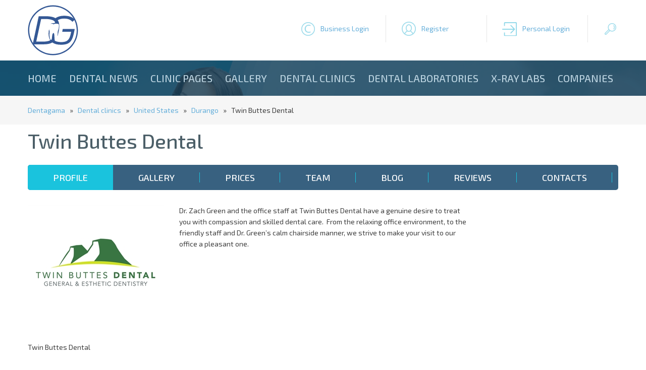

--- FILE ---
content_type: text/html; charset=utf-8
request_url: https://dentagama.com/dentists/twin-buttes-dental
body_size: 550245
content:

<!doctype html>
<html lang="en">
<head><meta charset="utf-8" /><title>
	Twin Buttes Dental | Dental clinics | Dentagama
</title><meta name="description" content="
	Dr. Zach Green and the office staff at Twin Buttes Dental have a genuine desire to treat you with compassion and skilled dental care.&amp;nbsp; From th" /><link rel="shortcut icon" href="/favicon.ico" type="image/x-icon" /><link rel="icon" href="/favicon.ico" type="image/x-icon" /><meta name="viewport" content="width=device-width, initial-scale=1.0" />
<!--[if lt IE 9]>
	<script src="https://html5shiv.googlecode.com/svn/trunk/html5.js"></script>
<![endif]-->
<link href="https://fonts.googleapis.com/css?family=Exo+2:400,400i,500,500i,700,700i&amp;subset=cyrillic" rel="stylesheet" /><link href="/style2020.css" rel="stylesheet" /><link href="/responsivemenu.css" rel="stylesheet" /><link href="/responsivemenuproducts.css" rel="stylesheet" /><link href="/jquery.formstyler.css" rel="stylesheet" />
<link href="/styleRater.css"rel="stylesheet">

<script src="/jquery-1.11.2.min.js"></script>
<script src="/jquery.cycle2.min.js"></script>
<script src="/jquery.cycle2.carousel.min.js"></script>

<script type='text/javascript' src='//platform-api.sharethis.com/js/sharethis.js#property=58ee16fb854cdc00114d03f6&product=inline-share-buttons' async='async'></script>

<meta name="msvalidate.01" content="576568D4FCE5F96CD92DDA7CBF7E99BE" /><meta name="yandex-verification" content="cac350972056d7f4" /><meta name="wot-verification" content="96cf99d8f8869eb9b0d2" /><meta name="p:domain_verify" content="4fd2c79f5f9bb4ca74643c111d98ced1" /><meta name="google-site-verification" content="4-Dqc_1mOQdWpJfxQXtVkfMBcsE5L-DcxuCwXoWcIKw" />
<script async src="//pagead2.googlesyndication.com/pagead/js/adsbygoogle.js"></script> 
<script async src="https://pagead2.googlesyndication.com/pagead/js/adsbygoogle.js"></script>
<script>
     (adsbygoogle = window.adsbygoogle || []).push({
          google_ad_client: "ca-pub-3331578032916713",
          enable_page_level_ads: true
     });
</script>
<meta name="robots" content="index,follow" /><meta name="googlebot" content="index,follow" /><meta property="og:title" content="Twin Buttes Dental" /><meta property="og:type" content="website" /><meta property="og:description" content="
	Dr. Zach Green and the office staff at Twin Buttes Dental have a genuine desire to treat you with compassion and skilled dental care.&amp;nbsp; From th" /><meta property="og:url" content="https://dentagama.com/dentists/twin-buttes-dental" /><meta property="og:image" content="https://dentagama.com/img/10781-145308240221pp.png" /><link rel="canonical" href="https://dentagama.com/dentists/twin-buttes-dental" /><link rel="amphtml" href="https://dentagama.com/amp/dentists/twin-buttes-dental" /></head>
<body>

<div class="contoverallup">
	<div class="contall">
    	<div class="call contallpadding">
        
        	<div class="clogo">
            	<a name="top" href="https://dentagama.com"><img src="/images/logo.svg" alt="DentaGama" title="DentaGama" rel="home"/></a>                
            </div>

        	<div class="butonupdiv1">
				<a href="javascript:showhideDiv('#clogin');" class="butonup login1" title="Business Login">Business Login</a>
				<div id="clogin" class="clogin">
					<form name="frmLogin" method="post" action="/clinic-login.aspx">
						<div class="logininput"><input type="text" name="email" placeholder="e-mail"></div>
						<div class="logininput"><input type="password" name="pass" placeholder="password" onKeyPress="return checkSubmit(event)"></div>
						<a href="javascript:document.frmLogin.submit();" class="loginbuton">Login</a>
					</form>
				</div>
			</div>
                        
         	<div class="butonupdiv">
				<a href="/clinic-register.aspx" class="butonup register" title="Register">Register</a>
			</div>

         	<div class="butonupdiv">
				<a href="/patient-register.aspx" class="butonup login2" title="Personal Login">Personal Login</a>   
			</div>

         	<div class="butonupdiv">
				<a href="javascript:showhideDiv('#csearch');" class="butonup search" title="Search">&nbsp;</a>
				<div id="csearch" class="csearch">
					<form name="frmSearch" method="get" action="/search.aspx">
						<div class="searchinput"><input type="text" name="q" placeholder="Search for dentists, dental articles and reviews..."></div>
						<a href="javascript:document.frmSearch.submit();" class="searchbuton">Search</a>
					</form>
				</div>
			</div>
    	</div>
    </div>
</div>

<div class="contoverallheadinsideclean">
<div class="contoverallmenu">
	<div class="contall contallpadding">
    
    	<div class="call">
        	<nav id="menu">
            	<ul id="nav">
<li><a href="/">Home</a></li><li><a href="/news">Dental news</a></li><li><a href="/clinicnews">Clinic Pages</a></li><li><a href="/gallery">Gallery</a></li><li><a href="/dentists">Dental clinics</a></li><li><a href="/dentallabs">Dental laboratories</a></li><li><a href="/xrays">X-ray Labs</a></li><li><a href="/companies">Companies</a></li>                                                            
                </ul>
            </nav>
    	</div>


    </div>
</div>
</div>



<form method="post" action="/dentists/twin-buttes-dental" id="frm1" enctype="multipart/form-data">
<div class="aspNetHidden">
<input type="hidden" name="__VIEWSTATE" id="__VIEWSTATE" value="/[base64]" />
</div>

<div class="aspNetHidden">

	<input type="hidden" name="__VIEWSTATEGENERATOR" id="__VIEWSTATEGENERATOR" value="5AF7BF7B" />
</div>

<div class="contoverallgrayclinic">
	<div class="contall">
    	<div class="call contallpadding">
			<a href="https://dentagama.com">Dentagama</a> &nbsp; &raquo; &nbsp; <a href="/dentists">Dental clinics</a> &nbsp; &raquo; &nbsp; <a href="/dentists-unitedstates">United States</a> &nbsp; &raquo; &nbsp; <a href="/dentists-unitedstates/Durango">Durango</a> &nbsp; &raquo; &nbsp; Twin Buttes Dental        
        </div>         
    </div>
</div>

<div class="contoverall">
	<div class="contall">

    	<div class="call contallpadding">      
        	<h1 class="clinicdetail" itemprop="name">Twin Buttes Dental</h2>
        </div>  

		<div class="call contallpadding"> 	
		  <ul class="tabs">
			<li><a href="#tab1" id="clinichome1">Profile</a></li>
			<li><a href="#tab2" id="clinichome2">Gallery</a></li>
			<li><a href="#tab3" id="clinichome3">Prices</a></li>
			<li><a href="#tab4" id="clinichome4">Team</a></li>
			<li><a href="#tab5" id="clinichome5">Blog</a></li>
			<li><a href="#tab6" id="clinichome6">Reviews</a></li>
			<li><a href="#tab7" id="clinichome7">Contacts</a></li>
		  </ul>
        </div>  

		<section class="block">

			<article id="tab1">
<div id="panel1">
	

		<div class="call contallpadding"> 
			<div class="detailimage">
				<a href="/img/10781-145308240221pp.png" rel="example_group" title="Twin Buttes Dental"><img itemprop="image" src="/showimage.aspx?img=10781-145308240221pp.png&amp;w=270&amp;h=270" alt="Twin Buttes Dental" title="Twin Buttes Dental"></a><caption align="bottom">Twin Buttes Dental</caption>
			</div>
			<div class="detailopisanie">
				<div class="detailgoogle">
					<!-- DentaGama Responsive Ad -->
					<ins class="adsbygoogle"
						 style="display:block;width:100%;height:270px;"
						 data-ad-client="ca-pub-3331578032916713"
						 data-ad-slot="8786950820"
						 data-ad-format="auto"></ins>
					<script>
					(adsbygoogle = window.adsbygoogle || []).push({});
					</script>
				</div>
				<span itemprop="description"><p>
	Dr. Zach Green and the office staff at Twin Buttes Dental have a genuine desire to treat you with compassion and skilled dental care.&nbsp; From the relaxing office environment, to the friendly staff and Dr. Green&rsquo;s calm chairside manner, we strive to make your visit to our office a pleasant one.</p>
</span>
			</div>
        </div>
		<div class="call contallpadding"> 
			<a href="/follow.aspx?id=10781" class="butonfollow">Follow</a>
			<div class="crating">
				<div class="ratingleft">
					Rating:
				</div>
				<div class="ratingright">
					<div class="statVal">
						<span class="ui-rater"><span class="ui-rater-starsOff" style="width:90px;"><span class="ui-rater-starsOn" style="width:0px"></span></span></span><span class="ui-average">(0)</span>	
					</div>
                </div>
				<a href="/review.aspx?id=10781" class="butonwritereviewright">WRITE A REVIEW</a>
			</div>
        </div>
		<div class="call contallpadding"> 
			<div class="detailservices">
				<h3>Dental services</h3>
				<p><b>Cosmetic Dentistry</b><br /></p><p><b>Dental Implants</b><br /></p><p><b>Pediatric Dentistry</b><br /></p><p><b>General Dentistry</b><br /></p><p><b>TMJ Treatment</b><br /></p>
			</div>
			<div class="detailcontact">
				<h3 class="white">Contact Twin Buttes Dental</h3>
				<p itemprop="address" itemscope itemtype="https://schema.org/PostalAddress">
				Type: <a href="/dentists"><strong>Dental clinic</strong></a><br />
				Country: <b itemprop="addressCountry">United States</b><br />
				Address:  <b itemprop="addressLocality">Durango</b>, <strong><span itemprop="streetAddress">125 Co Rd 250</span></strong><br />
				Telephone: <b itemprop="telephone">(970) 451-0515</b><br>
				Languages spoken: <b>English</b><br />
				Website: <a itemprop="url" href="http://www.twinbuttesdental.com" target="_blank"><strong>http://www.twinbuttesdental.com</strong></a><br />
				</p>		
			</div>
        </div>
		<div class="call contallpadding"> 
			<div class="detailmaphome">
				
			</div>
			<div class="detailrabotno">
				<div class="clinicrabotnovremetitle">Working hours</div><meta itemprop="openingHours" content="Monday - 8:00 AM - 5:00 PM" /><div class="rabotnovremeth"><div class="clinicrabotnovremetd1">Monday</div><div class="clinicrabotnovremetd2">8:00 AM - 5:00 PM h.</div></div><meta itemprop="openingHours" content="Tuesday - 8:00 AM - 5:00 PM" /><div class="rabotnovremethwhite"><div class="clinicrabotnovremetd1">Tuesday</div><div class="clinicrabotnovremetd2">8:00 AM - 5:00 PM h.</div></div><meta itemprop="openingHours" content="Wednesday - 8:00 AM - 2:00 PM" /><div class="rabotnovremeth"><div class="clinicrabotnovremetd1">Wednesday</div><div class="clinicrabotnovremetd2">8:00 AM - 2:00 PM h.</div></div><meta itemprop="openingHours" content="Thursday - 8:00 AM - 5:00 PM" /><div class="rabotnovremethwhite"><div class="clinicrabotnovremetd1">Thursday</div><div class="clinicrabotnovremetd2">8:00 AM - 5:00 PM h.</div></div>
			</div>
        </div>
    	<div class="call">
			
        </div>         
    	<div class="call">
			
        </div>         
   

</div>
		    </article>

			<article id="tab2">
<div id="panel2">
	

		
		
   	

</div>
		    </article>

			<article id="tab3">
<div id="panel3">
	

		
   	

</div>

		    </article>

    <article id="tab4">
<div id="panel4">
	

		
   	

</div>
	</article>

    <article id="tab5">
<div id="panel5">
	

		
   

</div>
    </article>

    <article id="tab6">
<div id="panel6">
	


		<div class="call centered">
			<a href="/review.aspx?id=10781" class="butonwritereview">WRITE A REVIEW ABOUT TWIN BUTTES DENTAL</a>
		</div>

		<div class="call paddingupdown centered">
			<div class="calldentalrater">
				<h4>Patients rating</h4>	
				<div class="dentalraterleft">
					Excelent
				</div>
				<div class="dentalraterright">
					<span>0</span>	
                </div>
				<div class="dentalraterleft">
					Very good
				</div>
				<div class="dentalraterright">
					<span>0</span>	
                </div>
				<div class="dentalraterleft">
					Average
				</div>
				<div class="dentalraterright">
					<span>0</span>	
                </div>
				<div class="dentalraterleft">
					Weak
				</div>
				<div class="dentalraterright">
					<span>0</span>	
                </div>
				<div class="dentalraterleft">
					Awful
				</div>
				<div class="dentalraterright">
					<span>0</span>	
                </div>
			</div>
		</div>

		

   	

</div>
    </article>


    <article id="tab7">

<div id="panel7">
	

	<div class="call contallpadding paddingupdown">
		<h3>Send message</h3>

					 		  		  

					<div id="divResults" class="mainscroll centered"><a href="default.aspx">You must be registered to send a message</a><br /><br /></div>
	
	</div> 


		
		

   	


</div>

    </article>
  </section>



    </div>
	<div class="contall">
		<div class="call paddingupdown centered">
			<div class="paddingupdown">
				<div class="sharethis-inline-share-buttons"></div>
			</div>
			<div class="detailcopyright">&copy; Twin Buttes Dental All rights reserved</div>
		</div>
    </div>
</div>

</form>

<script>
$(function () {
	var selectedTab = 1;
	var parentLi = $('a[id=clinichome'+selectedTab+']').parent();
    $(parentLi).addClass('active');
    $('.block article').hide();
	var activeArticle = $('article[id=tab'+selectedTab+']');
    $(activeArticle).show();

    $('ul.tabs li').on('click', function () {
        $('ul.tabs li').removeClass('active');
        $(this).addClass('active');
        $('.block article').hide();
        var activeTab = $(this).find('a').attr('href');
        $(activeTab).show();
        return false;
    });
});
</script>

<style>
ul.tabs {
  list-style: none;
  margin: 0;
  padding: 0;
  margin-top:20px;
  margin-bottom:30px;
  background:#386180;
  width:100%;
  display:block;
  border-radius: 5px;
  -moz-border-radius: 5px;
  -webkit-border-radius: 5px;
  -o-border-radius: 5px;
  overflow:hidden;
}
ul.tabs li {
  list-style: none;
  float: left;
  margin: 0;
  padding: 0;
  background:#386180;
}
ul.tabs li.active {
  background:#1ac3dd;
}
ul.tabs li a, ul.tabs li.active a {
	background:url(/images/devider.png) no-repeat Right center #386180;
	font-size: 18px;
	font-weight:500;
	text-decoration: none;
	height:50px;
	line-height:50px;
	padding:0 50px;
	color:white;
	display: inline;
	float:left;
	text-transform: uppercase;
}
ul.tabs li.active a {
	background:url(/images/devider.png) no-repeat Right center #1ac3dd;
}
.clr {
  clear: both;
}
/* 320 */
@media only screen and (max-width: 479px) {
	ul.tabs li {
		width:100%;
	}
	ul.tabs li.active {
		width:100%;
	    background:#1ac3dd;
	}
	ul.tabs li a, ul.tabs li.active a {
		background:#386180;
		font-size: 18px;
		font-weight:500;
		text-decoration: none;
		width:100%;
		height:30px;
		text-align:center;
		line-height:30px;
		padding:0 50px;
		color:white;
		display: inline;
		float:left;
		text-transform: uppercase;
	}
	ul.tabs li.active a {
		background:#1ac3dd;
	}
}

</style>

<script language="javascript" type="text/javascript">

	$(window).load(function() {
		var windowsize = $(window).width();
		if (windowsize > 759) {
			var cLeft  = $(".detailservices").outerHeight(true);
			var cRight  = $(".detailcontact").outerHeight(true);
			var newHeight;
			if (cLeft >= cRight) {
				newHeight = cLeft;
			}
			else {
				newHeight = cRight;
			}
			$(".detailservices").css("height", newHeight);
			$(".detailcontact").css("height", newHeight);
		}
	});

</script>



<div class="contoverall">
	<div class="contall">
    	<div class="call paddingupdown contallpadding">        
        	<h2 class="centered">Partners and Sponsors</h2>
        </div>   

    	<div class="callinlineblock">

		</div>         
    </div>
</div>

<div class="contoveralldown">
	<div class="contall">
    	<div class="call contallpadding paddingupdown">
        	<div class="clogo2">
            	<a href="/"><img src="/images/logo2.png" alt="DentaGama" title="DentaGama" rel="home"/></a>
            </div>
            <div class="bottomcenter">
				<ul>
					<li><a href="/contacts">Contact us</a></li>
					<li><a href="/advertising">Advertising with DentaGama</a></li>
<li><a href="/terms-and-conditions">Terms and Conditions</a></li><li><a href="/privacy-policy">Privacy Policy</a></li><li><a href="/cookies-policy">Cookies Policy</a></li><li><a href="/reviews-policy">Reviews Policy</a></li> 	
				</ul>
            </div>
            <div class="bottomright">
                <div class="clear">&nbsp;</div>
 				<a href="//www.dmca.com/Protection/Status.aspx?ID=ff42ca4c-3f97-4bea-9fe8-d204addc448f" title="DMCA.com Protection Status" class="dmca-badge"><img src ="https://images.dmca.com/Badges/dmca-badge-w250-5x1-07.png?ID=ff42ca4c-3f97-4bea-9fe8-d204addc448f"  alt="DMCA.com Protection Status" style="max-width:250px;margin:auto !important;" /></a><script src="https://images.dmca.com/Badges/DMCABadgeHelper.min.js"> </script>
            </div>        
        </div>         
    </div>
<div class="contoverallbottom">
	<div class="contall">
    	<div class="callbottom contallpadding">
<p style="text-align: center;">
	<strong>Copyright &copy; 2026&nbsp;</strong><strong>|&nbsp;</strong><strong>DentaGama&nbsp;</strong><strong>|&nbsp;</strong><strong>All rights reserved</strong></p>
 	
        </div>   
    </div>    
</div>



<script type="text/javascript">
	$(document).ready(function() {
		$department = $("select[name='g']");
		$cname = $("select[name='k']");
		$department.change(function() {
		if ($(this).val() == 2) {
$("select[name='k'] option").remove();
$("<option value='' selected='selected'>City/Town</option>").appendTo($cname);
$("<option value='Chishtian'>Chishtian</option>").appendTo($cname);
$("<option value='cxcbv'>cxcbv</option>").appendTo($cname);
$("<option value='Gardiz'>Gardiz</option>").appendTo($cname);
$("<option value='Herat'>Herat</option>").appendTo($cname);
$("<option value='Kabul'>Kabul</option>").appendTo($cname);
}

if ($(this).val() == 3) {
$("select[name='k'] option").remove();
$("<option value='' selected='selected'>City/Town</option>").appendTo($cname);
$("<option value='asgvabva'>asgvabva</option>").appendTo($cname);
$("<option value='Tirana'>Tirana</option>").appendTo($cname);
$("<option value='Tirane'>Tirane</option>").appendTo($cname);
$("<option value='Tiranë'>Tiranë</option>").appendTo($cname);
$("<option value='Viti'>Viti</option>").appendTo($cname);
$("<option value='Vlore'>Vlore</option>").appendTo($cname);
}

if ($(this).val() == 4) {
$("select[name='k'] option").remove();
$("<option value='' selected='selected'>City/Town</option>").appendTo($cname);
$("<option value='Alger'>Alger</option>").appendTo($cname);
$("<option value='Annaba'>Annaba</option>").appendTo($cname);
$("<option value='Constantine'>Constantine</option>").appendTo($cname);
$("<option value='Tlemcen'>Tlemcen</option>").appendTo($cname);
$("<option value='xcvbnm'>xcvbnm</option>").appendTo($cname);
}

if ($(this).val() == 7) {
$("select[name='k'] option").remove();
$("<option value='' selected='selected'>City/Town</option>").appendTo($cname);
$("<option value='Andorra La Vieja'>Andorra La Vieja</option>").appendTo($cname);
$("<option value='chennai'>chennai</option>").appendTo($cname);
$("<option value='hyderabad'>hyderabad</option>").appendTo($cname);
}

if ($(this).val() == 8) {
$("select[name='k'] option").remove();
$("<option value='' selected='selected'>City/Town</option>").appendTo($cname);
$("<option value='new dehli '>new dehli </option>").appendTo($cname);
}

if ($(this).val() == 9) {
$("select[name='k'] option").remove();
$("<option value='' selected='selected'>City/Town</option>").appendTo($cname);
}

if ($(this).val() == 10) {
$("select[name='k'] option").remove();
$("<option value='' selected='selected'>City/Town</option>").appendTo($cname);
$("<option value='Avda. Argentina 132'>Avda. Argentina 132</option>").appendTo($cname);
$("<option value='Belgrano'>Belgrano</option>").appendTo($cname);
$("<option value='Buenos aires'>Buenos aires</option>").appendTo($cname);
$("<option value='Chivilcoy'>Chivilcoy</option>").appendTo($cname);
$("<option value='Cordoba '>Cordoba </option>").appendTo($cname);
$("<option value='corrientes'>corrientes</option>").appendTo($cname);
}

if ($(this).val() == 11) {
$("select[name='k'] option").remove();
$("<option value='' selected='selected'>City/Town</option>").appendTo($cname);
$("<option value='Fall River, MA'>Fall River, MA</option>").appendTo($cname);
}

if ($(this).val() == 12) {
$("select[name='k'] option").remove();
$("<option value='' selected='selected'>City/Town</option>").appendTo($cname);
$("<option value=''></option>").appendTo($cname);
$("<option value=' Clayton '> Clayton </option>").appendTo($cname);
$("<option value=' East Melbourne VIC 3002'> East Melbourne VIC 3002</option>").appendTo($cname);
$("<option value=' Edgecliff '> Edgecliff </option>").appendTo($cname);
$("<option value=' Fortitude Valle'> Fortitude Valle</option>").appendTo($cname);
$("<option value=' Kensington'> Kensington</option>").appendTo($cname);
$("<option value=' Kew VIC'> Kew VIC</option>").appendTo($cname);
$("<option value=' Melbourne VIC 3000'> Melbourne VIC 3000</option>").appendTo($cname);
$("<option value=' Ringwood'> Ringwood</option>").appendTo($cname);
$("<option value=' Warrawong'> Warrawong</option>").appendTo($cname);
$("<option value='‎‎‎‎ '>‎‎‎‎ </option>").appendTo($cname);
$("<option value='​'>​</option>").appendTo($cname);
$("<option value='​​'>​​</option>").appendTo($cname);
$("<option value='​​​'>​​​</option>").appendTo($cname);
$("<option value='​​​​​'>​​​​​</option>").appendTo($cname);
$("<option value='​​​​​​​​​​​​'>​​​​​​​​​​​​</option>").appendTo($cname);
$("<option value='​Campbelltown'>​Campbelltown</option>").appendTo($cname);
$("<option value='/ Victoria'>/ Victoria</option>").appendTo($cname);
$("<option value='100 Skyring Tce, Newstead, Queensland, 4006'>100 Skyring Tce, Newstead, Queensland, 4006</option>").appendTo($cname);
$("<option value='1-5 Berrigan Dr, South Lake, Western Australia, 6164'>1-5 Berrigan Dr, South Lake, Western Australia, 6164</option>").appendTo($cname);
$("<option value='151 Brebner Dr, West Lakes, South Australia, 5021'>151 Brebner Dr, West Lakes, South Australia, 5021</option>").appendTo($cname);
$("<option value='166 Gooding Dr, Merrimac, Queensland, 4226'>166 Gooding Dr, Merrimac, Queensland, 4226</option>").appendTo($cname);
$("<option value='19 John Street'>19 John Street</option>").appendTo($cname);
$("<option value='201 Grange Rd'>201 Grange Rd</option>").appendTo($cname);
$("<option value='24 Broad St, Sarina '>24 Broad St, Sarina </option>").appendTo($cname);
$("<option value='249 Racecourse Rd, Kensington '>249 Racecourse Rd, Kensington </option>").appendTo($cname);
$("<option value='292 The Parade, Kensington, SA 5068, Australia'>292 The Parade, Kensington, SA 5068, Australia</option>").appendTo($cname);
$("<option value='326 Station Rd'>326 Station Rd</option>").appendTo($cname);
$("<option value='5B Station Arcade'>5B Station Arcade</option>").appendTo($cname);
$("<option value='63A Kendal Street'>63A Kendal Street</option>").appendTo($cname);
$("<option value='76-78 Camooweal St, Mount Isa, Queensland, 4825'>76-78 Camooweal St, Mount Isa, Queensland, 4825</option>").appendTo($cname);
$("<option value='83 Main North Rd, Nailsworth, South Australia, 5083'>83 Main North Rd, Nailsworth, South Australia, 5083</option>").appendTo($cname);
$("<option value='Adelaide'>Adelaide</option>").appendTo($cname);
$("<option value='Adelaide, SA'>Adelaide, SA</option>").appendTo($cname);
$("<option value='Adeliade'>Adeliade</option>").appendTo($cname);
$("<option value='Ahmedabad'>Ahmedabad</option>").appendTo($cname);
$("<option value='Airlie Beach'>Airlie Beach</option>").appendTo($cname);
$("<option value='Albany'>Albany</option>").appendTo($cname);
$("<option value='Albany Creek'>Albany Creek</option>").appendTo($cname);
$("<option value='Albany, WA'>Albany, WA</option>").appendTo($cname);
$("<option value='Albert Park SA 5014'>Albert Park SA 5014</option>").appendTo($cname);
$("<option value='Albury'>Albury</option>").appendTo($cname);
$("<option value='Alderley'>Alderley</option>").appendTo($cname);
$("<option value='Alexander Heights WA '>Alexander Heights WA </option>").appendTo($cname);
$("<option value='Alexandra Headland'>Alexandra Headland</option>").appendTo($cname);
$("<option value='Alexandra Hills'>Alexandra Hills</option>").appendTo($cname);
$("<option value='Alexandria'>Alexandria</option>").appendTo($cname);
$("<option value='Alfredton VIC, Australia'>Alfredton VIC, Australia</option>").appendTo($cname);
$("<option value='Algester'>Algester</option>").appendTo($cname);
$("<option value='Altona North'>Altona North</option>").appendTo($cname);
$("<option value='Altona North VIC, Australia'>Altona North VIC, Australia</option>").appendTo($cname);
$("<option value='Altona North, VIC'>Altona North, VIC</option>").appendTo($cname);
$("<option value='Angle Vale'>Angle Vale</option>").appendTo($cname);
$("<option value='Annandale '>Annandale </option>").appendTo($cname);
$("<option value='APPIN NSW 2560'>APPIN NSW 2560</option>").appendTo($cname);
$("<option value='Applecross'>Applecross</option>").appendTo($cname);
$("<option value='Arana Hills'>Arana Hills</option>").appendTo($cname);
$("<option value='Armadale'>Armadale</option>").appendTo($cname);
$("<option value='Armidale'>Armidale</option>").appendTo($cname);
$("<option value='Artarmon'>Artarmon</option>").appendTo($cname);
$("<option value='Ascot Vale'>Ascot Vale</option>").appendTo($cname);
$("<option value='Ashburton'>Ashburton</option>").appendTo($cname);
$("<option value='Ashfield'>Ashfield</option>").appendTo($cname);
$("<option value='Ashgrove'>Ashgrove</option>").appendTo($cname);
$("<option value='Aspley'>Aspley</option>").appendTo($cname);
$("<option value='Atwell, WA 6164'>Atwell, WA 6164</option>").appendTo($cname);
$("<option value='Atwell, Western Australia, 6164'>Atwell, Western Australia, 6164</option>").appendTo($cname);
$("<option value='Auburn, NSW'>Auburn, NSW</option>").appendTo($cname);
$("<option value='AULDANA '>AULDANA </option>").appendTo($cname);
$("<option value='Australia'>Australia</option>").appendTo($cname);
$("<option value='Bacchus Marsh'>Bacchus Marsh</option>").appendTo($cname);
$("<option value='Bacchus Marsh, VIC'>Bacchus Marsh, VIC</option>").appendTo($cname);
$("<option value='Balaklava'>Balaklava</option>").appendTo($cname);
$("<option value='Balcatta'>Balcatta</option>").appendTo($cname);
$("<option value='Bald Hills'>Bald Hills</option>").appendTo($cname);
$("<option value='Baldivis'>Baldivis</option>").appendTo($cname);
$("<option value='Ballarat'>Ballarat</option>").appendTo($cname);
$("<option value='Ballarat  VIC '>Ballarat  VIC </option>").appendTo($cname);
$("<option value='Ballarat Central'>Ballarat Central</option>").appendTo($cname);
$("<option value='Ballina'>Ballina</option>").appendTo($cname);
$("<option value='Balmain'>Balmain</option>").appendTo($cname);
$("<option value='Balwyn'>Balwyn</option>").appendTo($cname);
$("<option value='Balwyn North'>Balwyn North</option>").appendTo($cname);
$("<option value='Balwyn VIC'>Balwyn VIC</option>").appendTo($cname);
$("<option value='Bankstown '>Bankstown </option>").appendTo($cname);
$("<option value='Bankstown, NSW'>Bankstown, NSW</option>").appendTo($cname);
$("<option value='Barangaroo'>Barangaroo</option>").appendTo($cname);
$("<option value='Bargara '>Bargara </option>").appendTo($cname);
$("<option value='Barton'>Barton</option>").appendTo($cname);
$("<option value='Bassendean'>Bassendean</option>").appendTo($cname);
$("<option value='Bathurst'>Bathurst</option>").appendTo($cname);
$("<option value='Baulkham Hills'>Baulkham Hills</option>").appendTo($cname);
$("<option value='Baulkham Hills, NSW 2153, Australia'>Baulkham Hills, NSW 2153, Australia</option>").appendTo($cname);
$("<option value='Bayswater'>Bayswater</option>").appendTo($cname);
$("<option value='Beaumaris'>Beaumaris</option>").appendTo($cname);
$("<option value='Beecroft'>Beecroft</option>").appendTo($cname);
$("<option value='Beenleigh QLD'>Beenleigh QLD</option>").appendTo($cname);
$("<option value='Belconnen ACT 2617'>Belconnen ACT 2617</option>").appendTo($cname);
$("<option value='Belgrave VIC, Australia'>Belgrave VIC, Australia</option>").appendTo($cname);
$("<option value='Bell Place Centre, Shop 6, 1 Bell Pl, Mudgeeraba, Queensland, 4213'>Bell Place Centre, Shop 6, 1 Bell Pl, Mudgeeraba, Queensland, 4213</option>").appendTo($cname);
$("<option value='Bella Vista'>Bella Vista</option>").appendTo($cname);
$("<option value='Bellevue Hill'>Bellevue Hill</option>").appendTo($cname);
$("<option value='Belmont'>Belmont</option>").appendTo($cname);
$("<option value='Belmore'>Belmore</option>").appendTo($cname);
$("<option value='Benjamin Way, Belconnen'>Benjamin Way, Belconnen</option>").appendTo($cname);
$("<option value='Bentleigh East'>Bentleigh East</option>").appendTo($cname);
$("<option value='Bentleigh East, VIC'>Bentleigh East, VIC</option>").appendTo($cname);
$("<option value='Bentleigh East, VIC 3165'>Bentleigh East, VIC 3165</option>").appendTo($cname);
$("<option value='Berwick'>Berwick</option>").appendTo($cname);
$("<option value='Beverly Hills'>Beverly Hills</option>").appendTo($cname);
$("<option value='Bicton'>Bicton</option>").appendTo($cname);
$("<option value='Black rock'>Black rock</option>").appendTo($cname);
$("<option value='Blackburn'>Blackburn</option>").appendTo($cname);
$("<option value='Blackburn North'>Blackburn North</option>").appendTo($cname);
$("<option value='Blackburn South'>Blackburn South</option>").appendTo($cname);
$("<option value='Blacktown'>Blacktown</option>").appendTo($cname);
$("<option value='Blackwood'>Blackwood</option>").appendTo($cname);
$("<option value='Blaxcell'>Blaxcell</option>").appendTo($cname);
$("<option value='BNS Dental Implant Melbourne'>BNS Dental Implant Melbourne</option>").appendTo($cname);
$("<option value='Bondi Beach'>Bondi Beach</option>").appendTo($cname);
$("<option value='Bondi Beach, Sydney'>Bondi Beach, Sydney</option>").appendTo($cname);
$("<option value='Bondi Junction'>Bondi Junction</option>").appendTo($cname);
$("<option value='Bondi Junction NSW 2022'>Bondi Junction NSW 2022</option>").appendTo($cname);
$("<option value='Boondall'>Boondall</option>").appendTo($cname);
$("<option value='Booragoon'>Booragoon</option>").appendTo($cname);
$("<option value='Boronia'>Boronia</option>").appendTo($cname);
$("<option value='Boulder '>Boulder </option>").appendTo($cname);
$("<option value='Bowral'>Bowral</option>").appendTo($cname);
$("<option value='Box Hill'>Box Hill</option>").appendTo($cname);
$("<option value='Box Hill, Victoria'>Box Hill, Victoria</option>").appendTo($cname);
$("<option value='Bradbury'>Bradbury</option>").appendTo($cname);
$("<option value='Brassall'>Brassall</option>").appendTo($cname);
$("<option value='Breakwater'>Breakwater</option>").appendTo($cname);
$("<option value='Bridgewater'>Bridgewater</option>").appendTo($cname);
$("<option value='Brighton'>Brighton</option>").appendTo($cname);
$("<option value='Brighton VIC, Australia'>Brighton VIC, Australia</option>").appendTo($cname);
$("<option value='Brighton-Le-Sands'>Brighton-Le-Sands</option>").appendTo($cname);
$("<option value='Brisbane'>Brisbane</option>").appendTo($cname);
$("<option value='Brisbane City'>Brisbane City</option>").appendTo($cname);
$("<option value='Brisbane City, QLD'>Brisbane City, QLD</option>").appendTo($cname);
$("<option value='Brisbane City, Queensland'>Brisbane City, Queensland</option>").appendTo($cname);
$("<option value='Brisbane QLD 4109'>Brisbane QLD 4109</option>").appendTo($cname);
$("<option value='British Columbia'>British Columbia</option>").appendTo($cname);
$("<option value='Broadford VIC, Australia'>Broadford VIC, Australia</option>").appendTo($cname);
$("<option value='Broadmeadow'>Broadmeadow</option>").appendTo($cname);
$("<option value='Brookside'>Brookside</option>").appendTo($cname);
$("<option value='Brookvale'>Brookvale</option>").appendTo($cname);
$("<option value='Brookvale NSW 2100'>Brookvale NSW 2100</option>").appendTo($cname);
$("<option value='Browns Plains'>Browns Plains</option>").appendTo($cname);
$("<option value='Browns Plains QLD 4118'>Browns Plains QLD 4118</option>").appendTo($cname);
$("<option value='Brunswick'>Brunswick</option>").appendTo($cname);
$("<option value='Brunswick East'>Brunswick East</option>").appendTo($cname);
$("<option value='Brunswick East VIC'>Brunswick East VIC</option>").appendTo($cname);
$("<option value='Brunswick West'>Brunswick West</option>").appendTo($cname);
$("<option value='Buderim'>Buderim</option>").appendTo($cname);
$("<option value='Buderim QLD'>Buderim QLD</option>").appendTo($cname);
$("<option value='Bulimba'>Bulimba</option>").appendTo($cname);
$("<option value='Bulimba, QLD'>Bulimba, QLD</option>").appendTo($cname);
$("<option value='Bunbury WA 6230'>Bunbury WA 6230</option>").appendTo($cname);
$("<option value='Bundall'>Bundall</option>").appendTo($cname);
$("<option value='Bundoora'>Bundoora</option>").appendTo($cname);
$("<option value='Bundoora 3083 VIC'>Bundoora 3083 VIC</option>").appendTo($cname);
$("<option value='Bunnerong'>Bunnerong</option>").appendTo($cname);
$("<option value='Burpengary'>Burpengary</option>").appendTo($cname);
$("<option value='Burwood'>Burwood</option>").appendTo($cname);
$("<option value='Burwood East'>Burwood East</option>").appendTo($cname);
$("<option value='Burwood Heights'>Burwood Heights</option>").appendTo($cname);
$("<option value='Burwood, NSW'>Burwood, NSW</option>").appendTo($cname);
$("<option value='Busby'>Busby</option>").appendTo($cname);
$("<option value='Bushland Beach'>Bushland Beach</option>").appendTo($cname);
$("<option value='Butler'>Butler</option>").appendTo($cname);
$("<option value='Butler WA 6036, Australia'>Butler WA 6036, Australia</option>").appendTo($cname);
$("<option value='Byford'>Byford</option>").appendTo($cname);
$("<option value='Caboolture'>Caboolture</option>").appendTo($cname);
$("<option value='Caboolture QLD 4510'>Caboolture QLD 4510</option>").appendTo($cname);
$("<option value='Caboolture South'>Caboolture South</option>").appendTo($cname);
$("<option value='Cabramatta'>Cabramatta</option>").appendTo($cname);
$("<option value='Cairnlea'>Cairnlea</option>").appendTo($cname);
$("<option value='Cairns '>Cairns </option>").appendTo($cname);
$("<option value='Calgary, AB T2H 0M2'>Calgary, AB T2H 0M2</option>").appendTo($cname);
$("<option value='Caloundra 4551 QLD'>Caloundra 4551 QLD</option>").appendTo($cname);
$("<option value='Caloundra West'>Caloundra West</option>").appendTo($cname);
$("<option value='Camberwell'>Camberwell</option>").appendTo($cname);
$("<option value='Camden'>Camden</option>").appendTo($cname);
$("<option value='Camp Hill'>Camp Hill</option>").appendTo($cname);
$("<option value='Campbelltown'>Campbelltown</option>").appendTo($cname);
$("<option value='Campbelltown NSW 2560'>Campbelltown NSW 2560</option>").appendTo($cname);
$("<option value='Campbelltown, New South Wales'>Campbelltown, New South Wales</option>").appendTo($cname);
$("<option value='Campbelltown, NSW'>Campbelltown, NSW</option>").appendTo($cname);
$("<option value='Campsie '>Campsie </option>").appendTo($cname);
$("<option value='Campsie, Sydney, NSW'>Campsie, Sydney, NSW</option>").appendTo($cname);
$("<option value='Canberra'>Canberra</option>").appendTo($cname);
$("<option value='Canberra City'>Canberra City</option>").appendTo($cname);
$("<option value='Canley Heights'>Canley Heights</option>").appendTo($cname);
$("<option value='CANNING VALE'>CANNING VALE</option>").appendTo($cname);
$("<option value='Cannington'>Cannington</option>").appendTo($cname);
$("<option value='Cannington WA 6107'>Cannington WA 6107</option>").appendTo($cname);
$("<option value='Canterbury'>Canterbury</option>").appendTo($cname);
$("<option value='Canterbury, NSW, 2193'>Canterbury, NSW, 2193</option>").appendTo($cname);
$("<option value='Capalaba'>Capalaba</option>").appendTo($cname);
$("<option value='Cardiff'>Cardiff</option>").appendTo($cname);
$("<option value='Carina'>Carina</option>").appendTo($cname);
$("<option value='Carindale QLD 4152'>Carindale QLD 4152</option>").appendTo($cname);
$("<option value='Caringbah'>Caringbah</option>").appendTo($cname);
$("<option value='Carlingford'>Carlingford</option>").appendTo($cname);
$("<option value='Carlton North'>Carlton North</option>").appendTo($cname);
$("<option value='Caroline Springs'>Caroline Springs</option>").appendTo($cname);
$("<option value='Caroline Springs VIC 3023'>Caroline Springs VIC 3023</option>").appendTo($cname);
$("<option value='Carrara'>Carrara</option>").appendTo($cname);
$("<option value='Carrum Downs'>Carrum Downs</option>").appendTo($cname);
$("<option value='Carseldine'>Carseldine</option>").appendTo($cname);
$("<option value='Castle Hill '>Castle Hill </option>").appendTo($cname);
$("<option value='Castle Hill NSW'>Castle Hill NSW</option>").appendTo($cname);
$("<option value='Castle Hill, NSW'>Castle Hill, NSW</option>").appendTo($cname);
$("<option value='Casuarina'>Casuarina</option>").appendTo($cname);
$("<option value='Casuarina NT 0810'>Casuarina NT 0810</option>").appendTo($cname);
$("<option value='Casula'>Casula</option>").appendTo($cname);
$("<option value='Caulfield North'>Caulfield North</option>").appendTo($cname);
$("<option value='Caulfield South'>Caulfield South</option>").appendTo($cname);
$("<option value='Charlestown NSW 2290'>Charlestown NSW 2290</option>").appendTo($cname);
$("<option value='Chatswood'>Chatswood</option>").appendTo($cname);
$("<option value='Chatswood NSW 2067'>Chatswood NSW 2067</option>").appendTo($cname);
$("<option value='Cheltenham'>Cheltenham</option>").appendTo($cname);
$("<option value='Chermside'>Chermside</option>").appendTo($cname);
$("<option value='Cherrybrook'>Cherrybrook</option>").appendTo($cname);
$("<option value='Christies Beach'>Christies Beach</option>").appendTo($cname);
$("<option value='Claremont'>Claremont</option>").appendTo($cname);
$("<option value='Claremont, Western Australia'>Claremont, Western Australia</option>").appendTo($cname);
$("<option value='Clayton'>Clayton</option>").appendTo($cname);
$("<option value='Cleveland'>Cleveland</option>").appendTo($cname);
$("<option value='Clontarf,QLD'>Clontarf,QLD</option>").appendTo($cname);
$("<option value='Clyde, Victoria'>Clyde, Victoria</option>").appendTo($cname);
$("<option value='Cobblebank'>Cobblebank</option>").appendTo($cname);
$("<option value='Coburg'>Coburg</option>").appendTo($cname);
$("<option value='COFFS HARBOUR'>COFFS HARBOUR</option>").appendTo($cname);
$("<option value='Collaroy'>Collaroy</option>").appendTo($cname);
$("<option value='Collingwood'>Collingwood</option>").appendTo($cname);
$("<option value='Coolalinga'>Coolalinga</option>").appendTo($cname);
$("<option value='Cooloongup WA 6168'>Cooloongup WA 6168</option>").appendTo($cname);
$("<option value='Coolum Beach'>Coolum Beach</option>").appendTo($cname);
$("<option value='Coomera'>Coomera</option>").appendTo($cname);
$("<option value='Coopers Plains'>Coopers Plains</option>").appendTo($cname);
$("<option value='Coopers Plains, QLD'>Coopers Plains, QLD</option>").appendTo($cname);
$("<option value='Coorparoo, NSW'>Coorparoo, NSW</option>").appendTo($cname);
$("<option value='Corio'>Corio</option>").appendTo($cname);
$("<option value='Corrimal  NSW'>Corrimal  NSW</option>").appendTo($cname);
$("<option value='Corrimal, New South Wales'>Corrimal, New South Wales</option>").appendTo($cname);
$("<option value='Craigie'>Craigie</option>").appendTo($cname);
$("<option value='Craigie WA 6025'>Craigie WA 6025</option>").appendTo($cname);
$("<option value='Craigie, WA'>Craigie, WA</option>").appendTo($cname);
$("<option value='Craigieburn '>Craigieburn </option>").appendTo($cname);
$("<option value='Cranbourne'>Cranbourne</option>").appendTo($cname);
$("<option value='Cranbourne North'>Cranbourne North</option>").appendTo($cname);
$("<option value='Cranbourne West'>Cranbourne West</option>").appendTo($cname);
$("<option value='Cremorne'>Cremorne</option>").appendTo($cname);
$("<option value='Cronulla'>Cronulla</option>").appendTo($cname);
$("<option value='Cronulla NSW'>Cronulla NSW</option>").appendTo($cname);
$("<option value='Crows Nest'>Crows Nest</option>").appendTo($cname);
$("<option value='Crows Nest NSW, Australia'>Crows Nest NSW, Australia</option>").appendTo($cname);
$("<option value='Croydon'>Croydon</option>").appendTo($cname);
$("<option value='Currambine'>Currambine</option>").appendTo($cname);
$("<option value='Currimundi'>Currimundi</option>").appendTo($cname);
$("<option value='Currumbin'>Currumbin</option>").appendTo($cname);
$("<option value='Currumbin Waters'>Currumbin Waters</option>").appendTo($cname);
$("<option value='Dakabin'>Dakabin</option>").appendTo($cname);
$("<option value='Dalby QLD 4405'>Dalby QLD 4405</option>").appendTo($cname);
$("<option value='Dallas'>Dallas</option>").appendTo($cname);
$("<option value='Dandenong'>Dandenong</option>").appendTo($cname);
$("<option value='Dandenong South'>Dandenong South</option>").appendTo($cname);
$("<option value='Dandenong, Victoria, 3175'>Dandenong, Victoria, 3175</option>").appendTo($cname);
$("<option value='Dapto'>Dapto</option>").appendTo($cname);
$("<option value='Darch'>Darch</option>").appendTo($cname);
$("<option value='Darlinghurst'>Darlinghurst</option>").appendTo($cname);
$("<option value='Darlinghurst NSW 2010'>Darlinghurst NSW 2010</option>").appendTo($cname);
$("<option value='Darwin'>Darwin</option>").appendTo($cname);
$("<option value='Deakin'>Deakin</option>").appendTo($cname);
$("<option value='Dee Why'>Dee Why</option>").appendTo($cname);
$("<option value='Deeragun'>Deeragun</option>").appendTo($cname);
$("<option value='Delacombe Town Centre'>Delacombe Town Centre</option>").appendTo($cname);
$("<option value='dentalhub'>dentalhub</option>").appendTo($cname);
$("<option value='Diamond Creek VIC 3089'>Diamond Creek VIC 3089</option>").appendTo($cname);
$("<option value='Dianella WA '>Dianella WA </option>").appendTo($cname);
$("<option value='Diggers Rest VIC'>Diggers Rest VIC</option>").appendTo($cname);
$("<option value='Docklands'>Docklands</option>").appendTo($cname);
$("<option value='Doncaster'>Doncaster</option>").appendTo($cname);
$("<option value='Doncaster East'>Doncaster East</option>").appendTo($cname);
$("<option value='Donvale'>Donvale</option>").appendTo($cname);
$("<option value='Doreen'>Doreen</option>").appendTo($cname);
$("<option value='Drummoyne, 2047 NSW'>Drummoyne, 2047 NSW</option>").appendTo($cname);
$("<option value='Dubbo'>Dubbo</option>").appendTo($cname);
$("<option value='Duck Creek'>Duck Creek</option>").appendTo($cname);
$("<option value='Dulwich'>Dulwich</option>").appendTo($cname);
$("<option value='Dulwich Hill'>Dulwich Hill</option>").appendTo($cname);
$("<option value='Duncraig'>Duncraig</option>").appendTo($cname);
$("<option value='Eaglehawk'>Eaglehawk</option>").appendTo($cname);
$("<option value='East Bentleigh'>East Bentleigh</option>").appendTo($cname);
$("<option value='East Geelong'>East Geelong</option>").appendTo($cname);
$("<option value='East Hills'>East Hills</option>").appendTo($cname);
$("<option value='East Killara'>East Killara</option>").appendTo($cname);
$("<option value='Edensor Park'>Edensor Park</option>").appendTo($cname);
$("<option value='Edgecliff'>Edgecliff</option>").appendTo($cname);
$("<option value='Edgecliff, New South Wales, 2027'>Edgecliff, New South Wales, 2027</option>").appendTo($cname);
$("<option value='Elaine Ave, Alfredton'>Elaine Ave, Alfredton</option>").appendTo($cname);
$("<option value='Elizabeth Bay'>Elizabeth Bay</option>").appendTo($cname);
$("<option value='Elizabeth SA 5112'>Elizabeth SA 5112</option>").appendTo($cname);
$("<option value='Ellenbrook'>Ellenbrook</option>").appendTo($cname);
$("<option value='Ellenbrook, WA'>Ellenbrook, WA</option>").appendTo($cname);
$("<option value='Elsternwick '>Elsternwick </option>").appendTo($cname);
$("<option value='Eltham'>Eltham</option>").appendTo($cname);
$("<option value='Elwood'>Elwood</option>").appendTo($cname);
$("<option value='Emerald'>Emerald</option>").appendTo($cname);
$("<option value='Enfield'>Enfield</option>").appendTo($cname);
$("<option value='Epping'>Epping</option>").appendTo($cname);
$("<option value='Epping VIC 3076'>Epping VIC 3076</option>").appendTo($cname);
$("<option value='Epping, 2121 NSW'>Epping, 2121 NSW</option>").appendTo($cname);
$("<option value='Epping, VIC'>Epping, VIC</option>").appendTo($cname);
$("<option value='Erskineville'>Erskineville</option>").appendTo($cname);
$("<option value='Essendon'>Essendon</option>").appendTo($cname);
$("<option value='Fairfield '>Fairfield </option>").appendTo($cname);
$("<option value='FAIRY MEADOW NSW 2519'>FAIRY MEADOW NSW 2519</option>").appendTo($cname);
$("<option value='Fernvale'>Fernvale</option>").appendTo($cname);
$("<option value='Figtree'>Figtree</option>").appendTo($cname);
$("<option value='Findon'>Findon</option>").appendTo($cname);
$("<option value='Firle, SA 5070'>Firle, SA 5070</option>").appendTo($cname);
$("<option value='Five Dock'>Five Dock</option>").appendTo($cname);
$("<option value='Flemington'>Flemington</option>").appendTo($cname);
$("<option value='Footscray'>Footscray</option>").appendTo($cname);
$("<option value='Forest Hill'>Forest Hill</option>").appendTo($cname);
$("<option value='Forest Hill VIC 3131'>Forest Hill VIC 3131</option>").appendTo($cname);
$("<option value='Forrestfield'>Forrestfield</option>").appendTo($cname);
$("<option value='Forster'>Forster</option>").appendTo($cname);
$("<option value='Fortitude Valley'>Fortitude Valley</option>").appendTo($cname);
$("<option value='Frankston'>Frankston</option>").appendTo($cname);
$("<option value='Fremantle'>Fremantle</option>").appendTo($cname);
$("<option value='Frenchs Forest'>Frenchs Forest</option>").appendTo($cname);
$("<option value='G07-G08 2/4 Aberdour Avenue'>G07-G08 2/4 Aberdour Avenue</option>").appendTo($cname);
$("<option value='Garran'>Garran</option>").appendTo($cname);
$("<option value='Geelong'>Geelong</option>").appendTo($cname);
$("<option value='Geelong West'>Geelong West</option>").appendTo($cname);
$("<option value='Gerringong'>Gerringong</option>").appendTo($cname);
$("<option value='Gladstone'>Gladstone</option>").appendTo($cname);
$("<option value='Glebe, NSW'>Glebe, NSW</option>").appendTo($cname);
$("<option value='Gledswood Hills'>Gledswood Hills</option>").appendTo($cname);
$("<option value='Glegala'>Glegala</option>").appendTo($cname);
$("<option value='Glen Iris'>Glen Iris</option>").appendTo($cname);
$("<option value='Glen Waverley'>Glen Waverley</option>").appendTo($cname);
$("<option value='Glenelg'>Glenelg</option>").appendTo($cname);
$("<option value='Glenmore Park'>Glenmore Park</option>").appendTo($cname);
$("<option value='Gold Coast'>Gold Coast</option>").appendTo($cname);
$("<option value='Gold Coast, Nerang'>Gold Coast, Nerang</option>").appendTo($cname);
$("<option value='Golden Bay-Singleton'>Golden Bay-Singleton</option>").appendTo($cname);
$("<option value='Goodwood'>Goodwood</option>").appendTo($cname);
$("<option value='Goondiwindi'>Goondiwindi</option>").appendTo($cname);
$("<option value='Goonellabah'>Goonellabah</option>").appendTo($cname);
$("<option value='Gordon'>Gordon</option>").appendTo($cname);
$("<option value='Gosford'>Gosford</option>").appendTo($cname);
$("<option value='Gosnells'>Gosnells</option>").appendTo($cname);
$("<option value='Gossnels'>Gossnels</option>").appendTo($cname);
$("<option value='Grange'>Grange</option>").appendTo($cname);
$("<option value='Greater Melbourne (Metropolitan)'>Greater Melbourne (Metropolitan)</option>").appendTo($cname);
$("<option value='Greenfields'>Greenfields</option>").appendTo($cname);
$("<option value='Greensborough '>Greensborough </option>").appendTo($cname);
$("<option value='Greenslopes'>Greenslopes</option>").appendTo($cname);
$("<option value='Greenvale'>Greenvale</option>").appendTo($cname);
$("<option value='Greenvale VIC 3059'>Greenvale VIC 3059</option>").appendTo($cname);
$("<option value='Greenwood, Western Australia, 6024'>Greenwood, Western Australia, 6024</option>").appendTo($cname);
$("<option value='Gregory Hills'>Gregory Hills</option>").appendTo($cname);
$("<option value='Griffith ACT'>Griffith ACT</option>").appendTo($cname);
$("<option value='Guildford  NSW'>Guildford  NSW</option>").appendTo($cname);
$("<option value='Gympie'>Gympie</option>").appendTo($cname);
$("<option value='Haberfield'>Haberfield</option>").appendTo($cname);
$("<option value='Hamilton'>Hamilton</option>").appendTo($cname);
$("<option value='Hamilton Hill'>Hamilton Hill</option>").appendTo($cname);
$("<option value='Hammondville NSW'>Hammondville NSW</option>").appendTo($cname);
$("<option value='Hampton'>Hampton</option>").appendTo($cname);
$("<option value='Hampton Park'>Hampton Park</option>").appendTo($cname);
$("<option value='Harrisdale'>Harrisdale</option>").appendTo($cname);
$("<option value='Hawthorn'>Hawthorn</option>").appendTo($cname);
$("<option value='Hawthorn 3122'>Hawthorn 3122</option>").appendTo($cname);
$("<option value='Hawthorn East'>Hawthorn East</option>").appendTo($cname);
$("<option value='Hawthorn VIC'>Hawthorn VIC</option>").appendTo($cname);
$("<option value='Haymarket'>Haymarket</option>").appendTo($cname);
$("<option value='Heathwood'>Heathwood</option>").appendTo($cname);
$("<option value='Heidelberg'>Heidelberg</option>").appendTo($cname);
$("<option value='Herbert St. '>Herbert St. </option>").appendTo($cname);
$("<option value='Hervey Bay'>Hervey Bay</option>").appendTo($cname);
$("<option value='Highett '>Highett </option>").appendTo($cname);
$("<option value='Highett VIC 3190'>Highett VIC 3190</option>").appendTo($cname);
$("<option value='Hillside'>Hillside</option>").appendTo($cname);
$("<option value='Hindmarsh'>Hindmarsh</option>").appendTo($cname);
$("<option value='Hobart'>Hobart</option>").appendTo($cname);
$("<option value='Holland Park West'>Holland Park West</option>").appendTo($cname);
$("<option value='Holt'>Holt</option>").appendTo($cname);
$("<option value='Homebush'>Homebush</option>").appendTo($cname);
$("<option value='Homebush West'>Homebush West</option>").appendTo($cname);
$("<option value='Hope Island'>Hope Island</option>").appendTo($cname);
$("<option value='Hoppers Crossing'>Hoppers Crossing</option>").appendTo($cname);
$("<option value='Hornsby '>Hornsby </option>").appendTo($cname);
$("<option value='Hughesdale'>Hughesdale</option>").appendTo($cname);
$("<option value='Huntingdale'>Huntingdale</option>").appendTo($cname);
$("<option value='Hurlstone Park'>Hurlstone Park</option>").appendTo($cname);
$("<option value='Illawong, NSW, 2234'>Illawong, NSW, 2234</option>").appendTo($cname);
$("<option value='Iluka'>Iluka</option>").appendTo($cname);
$("<option value='Ingleburn NSW 2565'>Ingleburn NSW 2565</option>").appendTo($cname);
$("<option value='Ivanhoe East'>Ivanhoe East</option>").appendTo($cname);
$("<option value='Ivanhoe East VIC 3079'>Ivanhoe East VIC 3079</option>").appendTo($cname);
$("<option value='Ivanhoe, VIC'>Ivanhoe, VIC</option>").appendTo($cname);
$("<option value='Jannali'>Jannali</option>").appendTo($cname);
$("<option value='Joondalup'>Joondalup</option>").appendTo($cname);
$("<option value='Joondanna'>Joondanna</option>").appendTo($cname);
$("<option value='Kadina'>Kadina</option>").appendTo($cname);
$("<option value='Kallangur'>Kallangur</option>").appendTo($cname);
$("<option value='Kangaroo Flat'>Kangaroo Flat</option>").appendTo($cname);
$("<option value='Karratha '>Karratha </option>").appendTo($cname);
$("<option value='Karrinyup'>Karrinyup</option>").appendTo($cname);
$("<option value='Kedron'>Kedron</option>").appendTo($cname);
$("<option value='Keilor Park, VIC'>Keilor Park, VIC</option>").appendTo($cname);
$("<option value='Kellyville'>Kellyville</option>").appendTo($cname);
$("<option value='Kellyville Ridge'>Kellyville Ridge</option>").appendTo($cname);
$("<option value='Kelmscott'>Kelmscott</option>").appendTo($cname);
$("<option value='Kenmore'>Kenmore</option>").appendTo($cname);
$("<option value='Kensington'>Kensington</option>").appendTo($cname);
$("<option value='Kensington Park'>Kensington Park</option>").appendTo($cname);
$("<option value='Kent Town'>Kent Town</option>").appendTo($cname);
$("<option value='Kew'>Kew</option>").appendTo($cname);
$("<option value='Keysborough'>Keysborough</option>").appendTo($cname);
$("<option value='Keysborough South'>Keysborough South</option>").appendTo($cname);
$("<option value='Kiama'>Kiama</option>").appendTo($cname);
$("<option value='Kilsyth South'>Kilsyth South</option>").appendTo($cname);
$("<option value='Kingsgrove'>Kingsgrove</option>").appendTo($cname);
$("<option value='Kingsgrove NSW 2208'>Kingsgrove NSW 2208</option>").appendTo($cname);
$("<option value='Kingswood'>Kingswood</option>").appendTo($cname);
$("<option value='Kinross'>Kinross</option>").appendTo($cname);
$("<option value='Kippa-Ring'>Kippa-Ring</option>").appendTo($cname);
$("<option value='Kirwan'>Kirwan</option>").appendTo($cname);
$("<option value='Kogarah'>Kogarah</option>").appendTo($cname);
$("<option value='Lake Haven'>Lake Haven</option>").appendTo($cname);
$("<option value='Lakelands'>Lakelands</option>").appendTo($cname);
$("<option value='Lalor'>Lalor</option>").appendTo($cname);
$("<option value='Lane Cove'>Lane Cove</option>").appendTo($cname);
$("<option value='Lara'>Lara</option>").appendTo($cname);
$("<option value='Launceston'>Launceston</option>").appendTo($cname);
$("<option value='Leederville'>Leederville</option>").appendTo($cname);
$("<option value='Leichhardt'>Leichhardt</option>").appendTo($cname);
$("<option value='Leichhardt NSW 2040'>Leichhardt NSW 2040</option>").appendTo($cname);
$("<option value='Level 6/141 Queen Street'>Level 6/141 Queen Street</option>").appendTo($cname);
$("<option value='Lidcombe'>Lidcombe</option>").appendTo($cname);
$("<option value='Lilydale'>Lilydale</option>").appendTo($cname);
$("<option value='Lindisfarne'>Lindisfarne</option>").appendTo($cname);
$("<option value='Little Mountain'>Little Mountain</option>").appendTo($cname);
$("<option value='Liverpool'>Liverpool</option>").appendTo($cname);
$("<option value='Loganholme'>Loganholme</option>").appendTo($cname);
$("<option value='Long Jetty'>Long Jetty</option>").appendTo($cname);
$("<option value='Lower Templestowe'>Lower Templestowe</option>").appendTo($cname);
$("<option value='LOWOOD'>LOWOOD</option>").appendTo($cname);
$("<option value='Mackay'>Mackay</option>").appendTo($cname);
$("<option value='Mackay QLD'>Mackay QLD</option>").appendTo($cname);
$("<option value='Macquarie Fields'>Macquarie Fields</option>").appendTo($cname);
$("<option value='Macquarie Park'>Macquarie Park</option>").appendTo($cname);
$("<option value='Macquarie Park NSW'>Macquarie Park NSW</option>").appendTo($cname);
$("<option value='Macquarie Park, NSW'>Macquarie Park, NSW</option>").appendTo($cname);
$("<option value='Maddington'>Maddington</option>").appendTo($cname);
$("<option value='Main Beach'>Main Beach</option>").appendTo($cname);
$("<option value='Mallala'>Mallala</option>").appendTo($cname);
$("<option value='Malvern'>Malvern</option>").appendTo($cname);
$("<option value='Malvern, Victoria'>Malvern, Victoria</option>").appendTo($cname);
$("<option value='Mandurah'>Mandurah</option>").appendTo($cname);
$("<option value='Maroubra'>Maroubra</option>").appendTo($cname);
$("<option value='Maroubra NSW 2035'>Maroubra NSW 2035</option>").appendTo($cname);
$("<option value='Marsden Park'>Marsden Park</option>").appendTo($cname);
$("<option value='Marsfield'>Marsfield</option>").appendTo($cname);
$("<option value='Maryborough'>Maryborough</option>").appendTo($cname);
$("<option value='Marys, 2760 NSW'>Marys, 2760 NSW</option>").appendTo($cname);
$("<option value='Mascot'>Mascot</option>").appendTo($cname);
$("<option value='Mascot NSW'>Mascot NSW</option>").appendTo($cname);
$("<option value='Maylands'>Maylands</option>").appendTo($cname);
$("<option value='Mebourne'>Mebourne</option>").appendTo($cname);
$("<option value='Melbourne'>Melbourne</option>").appendTo($cname);
$("<option value='Melbourne, Brunswick'>Melbourne, Brunswick</option>").appendTo($cname);
$("<option value='Melrose Park'>Melrose Park</option>").appendTo($cname);
$("<option value='Melton'>Melton</option>").appendTo($cname);
$("<option value='Melton VIC 3337'>Melton VIC 3337</option>").appendTo($cname);
$("<option value='Melton, VIC 3337'>Melton, VIC 3337</option>").appendTo($cname);
$("<option value='Menai'>Menai</option>").appendTo($cname);
$("<option value='Mernda '>Mernda </option>").appendTo($cname);
$("<option value='Merrylands'>Merrylands</option>").appendTo($cname);
$("<option value='Merrylands NSW 2160'>Merrylands NSW 2160</option>").appendTo($cname);
$("<option value='Midland'>Midland</option>").appendTo($cname);
$("<option value='Milperra'>Milperra</option>").appendTo($cname);
$("<option value='Mindarie'>Mindarie</option>").appendTo($cname);
$("<option value='Minyama'>Minyama</option>").appendTo($cname);
$("<option value='Minyama QLD 4575'>Minyama QLD 4575</option>").appendTo($cname);
$("<option value='Miranda'>Miranda</option>").appendTo($cname);
$("<option value='Miranda, NSW'>Miranda, NSW</option>").appendTo($cname);
$("<option value='Mitcham'>Mitcham</option>").appendTo($cname);
$("<option value='Modbury'>Modbury</option>").appendTo($cname);
$("<option value='MOLENDINAR QLD 4214'>MOLENDINAR QLD 4214</option>").appendTo($cname);
$("<option value='Mona Vale'>Mona Vale</option>").appendTo($cname);
$("<option value='Moonee Ponds'>Moonee Ponds</option>").appendTo($cname);
$("<option value='Moonee Ponds, VIC 3039'>Moonee Ponds, VIC 3039</option>").appendTo($cname);
$("<option value='Moorooka'>Moorooka</option>").appendTo($cname);
$("<option value='Mooroolbark'>Mooroolbark</option>").appendTo($cname);
$("<option value='Morley '>Morley </option>").appendTo($cname);
$("<option value='Morningside, Queensland'>Morningside, Queensland</option>").appendTo($cname);
$("<option value='Mornington'>Mornington</option>").appendTo($cname);
$("<option value='Morphett Vale'>Morphett Vale</option>").appendTo($cname);
$("<option value='Morwell'>Morwell</option>").appendTo($cname);
$("<option value='Mosman'>Mosman</option>").appendTo($cname);
$("<option value='Moss Vale'>Moss Vale</option>").appendTo($cname);
$("<option value='Mount Barker'>Mount Barker</option>").appendTo($cname);
$("<option value='Mount Druitt'>Mount Druitt</option>").appendTo($cname);
$("<option value='Mount Eliza'>Mount Eliza</option>").appendTo($cname);
$("<option value='Mount Gravatt'>Mount Gravatt</option>").appendTo($cname);
$("<option value='Mount Hawthorn'>Mount Hawthorn</option>").appendTo($cname);
$("<option value='Mount Lawley'>Mount Lawley</option>").appendTo($cname);
$("<option value='Mount Warrigal'>Mount Warrigal</option>").appendTo($cname);
$("<option value='Mount Waverley'>Mount Waverley</option>").appendTo($cname);
$("<option value='Mountain Creek'>Mountain Creek</option>").appendTo($cname);
$("<option value='Mt Gravatt East, 4122'>Mt Gravatt East, 4122</option>").appendTo($cname);
$("<option value='Mt Hawthorn'>Mt Hawthorn</option>").appendTo($cname);
$("<option value='Mt Warren Park'>Mt Warren Park</option>").appendTo($cname);
$("<option value='Mt Waverley'>Mt Waverley</option>").appendTo($cname);
$("<option value='Mudgeeraba'>Mudgeeraba</option>").appendTo($cname);
$("<option value='Mulgrave'>Mulgrave</option>").appendTo($cname);
$("<option value='Mundaring'>Mundaring</option>").appendTo($cname);
$("<option value='Munno Para West'>Munno Para West</option>").appendTo($cname);
$("<option value='Murrumba Downs'>Murrumba Downs</option>").appendTo($cname);
$("<option value='Murwillumbah'>Murwillumbah</option>").appendTo($cname);
$("<option value='Myrtleford'>Myrtleford</option>").appendTo($cname);
$("<option value='Nambour'>Nambour</option>").appendTo($cname);
$("<option value='Narellan '>Narellan </option>").appendTo($cname);
$("<option value='Narellan NSW '>Narellan NSW </option>").appendTo($cname);
$("<option value='Narrabeen'>Narrabeen</option>").appendTo($cname);
$("<option value='Narre Warren'>Narre Warren</option>").appendTo($cname);
$("<option value='Narre Warren South'>Narre Warren South</option>").appendTo($cname);
$("<option value='Narre Warren South VIC'>Narre Warren South VIC</option>").appendTo($cname);
$("<option value='Narrogin'>Narrogin</option>").appendTo($cname);
$("<option value='NELSON BAY'>NELSON BAY</option>").appendTo($cname);
$("<option value='Nerang'>Nerang</option>").appendTo($cname);
$("<option value='Neutral Bay'>Neutral Bay</option>").appendTo($cname);
$("<option value='New Gisborne VIC 3438'>New Gisborne VIC 3438</option>").appendTo($cname);
$("<option value='New South Wales'>New South Wales</option>").appendTo($cname);
$("<option value='new york'>new york</option>").appendTo($cname);
$("<option value='Newcastle'>Newcastle</option>").appendTo($cname);
$("<option value='Newstead'>Newstead</option>").appendTo($cname);
$("<option value='Newton, SA'>Newton, SA</option>").appendTo($cname);
$("<option value='Newtown'>Newtown</option>").appendTo($cname);
$("<option value='Noble Park'>Noble Park</option>").appendTo($cname);
$("<option value='Noosa Heads'>Noosa Heads</option>").appendTo($cname);
$("<option value='Noosa Heads, Queensland, 4567'>Noosa Heads, Queensland, 4567</option>").appendTo($cname);
$("<option value='Noosaville '>Noosaville </option>").appendTo($cname);
$("<option value='Noosaville, QLD'>Noosaville, QLD</option>").appendTo($cname);
$("<option value='Noranda'>Noranda</option>").appendTo($cname);
$("<option value='Norlane'>Norlane</option>").appendTo($cname);
$("<option value='Norman Park'>Norman Park</option>").appendTo($cname);
$("<option value='North Adelaide'>North Adelaide</option>").appendTo($cname);
$("<option value='North Ipswich QLD 4305'>North Ipswich QLD 4305</option>").appendTo($cname);
$("<option value='North Lakes'>North Lakes</option>").appendTo($cname);
$("<option value='North Perth'>North Perth</option>").appendTo($cname);
$("<option value='North Richmond'>North Richmond</option>").appendTo($cname);
$("<option value='North Sydney'>North Sydney</option>").appendTo($cname);
$("<option value='Northbridge'>Northbridge</option>").appendTo($cname);
$("<option value='Northmead, NSW'>Northmead, NSW</option>").appendTo($cname);
$("<option value='Norton Promenade'>Norton Promenade</option>").appendTo($cname);
$("<option value='Norwest NSW 2153'>Norwest NSW 2153</option>").appendTo($cname);
$("<option value='Norwood'>Norwood</option>").appendTo($cname);
$("<option value='Nowra'>Nowra</option>").appendTo($cname);
$("<option value='NSW'>NSW</option>").appendTo($cname);
$("<option value='NSW 2444'>NSW 2444</option>").appendTo($cname);
$("<option value='NSW 2529'>NSW 2529</option>").appendTo($cname);
$("<option value='Nunawading'>Nunawading</option>").appendTo($cname);
$("<option value='Nundah'>Nundah</option>").appendTo($cname);
$("<option value='Nundah QLD'>Nundah QLD</option>").appendTo($cname);
$("<option value='Oaklands Park SA 5046'>Oaklands Park SA 5046</option>").appendTo($cname);
$("<option value='Oakleigh'>Oakleigh</option>").appendTo($cname);
$("<option value='Oakleigh South'>Oakleigh South</option>").appendTo($cname);
$("<option value='Oatley'>Oatley</option>").appendTo($cname);
$("<option value='Officer'>Officer</option>").appendTo($cname);
$("<option value='Osborne Park'>Osborne Park</option>").appendTo($cname);
$("<option value='Oxley'>Oxley</option>").appendTo($cname);
$("<option value='Padbury 6025'>Padbury 6025</option>").appendTo($cname);
$("<option value='Padstow'>Padstow</option>").appendTo($cname);
$("<option value='Pakenham'>Pakenham</option>").appendTo($cname);
$("<option value='Pallara '>Pallara </option>").appendTo($cname);
$("<option value='Palm Beach'>Palm Beach</option>").appendTo($cname);
$("<option value='Panania'>Panania</option>").appendTo($cname);
$("<option value='Paradise'>Paradise</option>").appendTo($cname);
$("<option value='Parkdale, VIC 3195 '>Parkdale, VIC 3195 </option>").appendTo($cname);
$("<option value='Parkwood'>Parkwood</option>").appendTo($cname);
$("<option value='Parkwood, WA 6147'>Parkwood, WA 6147</option>").appendTo($cname);
$("<option value='Parramatta '>Parramatta </option>").appendTo($cname);
$("<option value='Parramatta, New South Wales'>Parramatta, New South Wales</option>").appendTo($cname);
$("<option value='Parramatta, NSW'>Parramatta, NSW</option>").appendTo($cname);
$("<option value='Pennant Hills'>Pennant Hills</option>").appendTo($cname);
$("<option value='Penrith'>Penrith</option>").appendTo($cname);
$("<option value='Perth'>Perth</option>").appendTo($cname);
$("<option value='Perth, WA'>Perth, WA</option>").appendTo($cname);
$("<option value='Phillip'>Phillip</option>").appendTo($cname);
$("<option value='Phillip ACT 2606'>Phillip ACT 2606</option>").appendTo($cname);
$("<option value='Phillip, ACT'>Phillip, ACT</option>").appendTo($cname);
$("<option value='Pialba'>Pialba</option>").appendTo($cname);
$("<option value='Piara Waters'>Piara Waters</option>").appendTo($cname);
$("<option value='Pittwater Rd'>Pittwater Rd</option>").appendTo($cname);
$("<option value='Plainland'>Plainland</option>").appendTo($cname);
$("<option value='Point Cook'>Point Cook</option>").appendTo($cname);
$("<option value='Port Adelaide'>Port Adelaide</option>").appendTo($cname);
$("<option value='Port Augusta '>Port Augusta </option>").appendTo($cname);
$("<option value='Port Macquarie'>Port Macquarie</option>").appendTo($cname);
$("<option value='Port Melbourne'>Port Melbourne</option>").appendTo($cname);
$("<option value='Potts Point'>Potts Point</option>").appendTo($cname);
$("<option value='Potts Point 2011 NSW '>Potts Point 2011 NSW </option>").appendTo($cname);
$("<option value='Prahran'>Prahran</option>").appendTo($cname);
$("<option value='Preston'>Preston</option>").appendTo($cname);
$("<option value='Preston VIC'>Preston VIC</option>").appendTo($cname);
$("<option value='Preston VIC 3072'>Preston VIC 3072</option>").appendTo($cname);
$("<option value='Pyrmont '>Pyrmont </option>").appendTo($cname);
$("<option value='QLD'>QLD</option>").appendTo($cname);
$("<option value='Queensland'>Queensland</option>").appendTo($cname);
$("<option value='Ramsay Street Haberfield'>Ramsay Street Haberfield</option>").appendTo($cname);
$("<option value='Randwick'>Randwick</option>").appendTo($cname);
$("<option value='Redcliffe'>Redcliffe</option>").appendTo($cname);
$("<option value='Regents Park'>Regents Park</option>").appendTo($cname);
$("<option value='Revesby'>Revesby</option>").appendTo($cname);
$("<option value='Richmond '>Richmond </option>").appendTo($cname);
$("<option value='Richmond VIC 3121'>Richmond VIC 3121</option>").appendTo($cname);
$("<option value='Ringwood'>Ringwood</option>").appendTo($cname);
$("<option value='Ringwood North'>Ringwood North</option>").appendTo($cname);
$("<option value='Ringwood VIC 3134'>Ringwood VIC 3134</option>").appendTo($cname);
$("<option value='Robina'>Robina</option>").appendTo($cname);
$("<option value='Robina QLD'>Robina QLD</option>").appendTo($cname);
$("<option value='Robina QLD 4226'>Robina QLD 4226</option>").appendTo($cname);
$("<option value='Rochedale South'>Rochedale South</option>").appendTo($cname);
$("<option value='Rockhampton'>Rockhampton</option>").appendTo($cname);
$("<option value='Rockingham'>Rockingham</option>").appendTo($cname);
$("<option value='Rockingham WA 6168'>Rockingham WA 6168</option>").appendTo($cname);
$("<option value='Rockville'>Rockville</option>").appendTo($cname);
$("<option value='Rookwood'>Rookwood</option>").appendTo($cname);
$("<option value='Ropes Crossing'>Ropes Crossing</option>").appendTo($cname);
$("<option value='Rose Park'>Rose Park</option>").appendTo($cname);
$("<option value='Rouse Hill'>Rouse Hill</option>").appendTo($cname);
$("<option value='Rouse Hill, NSW'>Rouse Hill, NSW</option>").appendTo($cname);
$("<option value='Royal Park'>Royal Park</option>").appendTo($cname);
$("<option value='Royal Park SA'>Royal Park SA</option>").appendTo($cname);
$("<option value='Rozelle'>Rozelle</option>").appendTo($cname);
$("<option value='Runcorn'>Runcorn</option>").appendTo($cname);
$("<option value='Ryde'>Ryde</option>").appendTo($cname);
$("<option value='SA'>SA</option>").appendTo($cname);
$("<option value='Saint Clair'>Saint Clair</option>").appendTo($cname);
$("<option value='Salisbury'>Salisbury</option>").appendTo($cname);
$("<option value='Sanctuary Cove'>Sanctuary Cove</option>").appendTo($cname);
$("<option value='Sandgate'>Sandgate</option>").appendTo($cname);
$("<option value='Sandstone Point'>Sandstone Point</option>").appendTo($cname);
$("<option value='Sandy Bay'>Sandy Bay</option>").appendTo($cname);
$("<option value='Sans Souci'>Sans Souci</option>").appendTo($cname);
$("<option value='Scoresby'>Scoresby</option>").appendTo($cname);
$("<option value='Seaford Heights'>Seaford Heights</option>").appendTo($cname);
$("<option value='Seaford Meadows'>Seaford Meadows</option>").appendTo($cname);
$("<option value='Select a City'>Select a City</option>").appendTo($cname);
$("<option value='Seven Hills'>Seven Hills</option>").appendTo($cname);
$("<option value='Shenton Park'>Shenton Park</option>").appendTo($cname);
$("<option value='Shepparton'>Shepparton</option>").appendTo($cname);
$("<option value='Shop 16, 106-126 Gap Road'>Shop 16, 106-126 Gap Road</option>").appendTo($cname);
$("<option value='Shop 2, 6 Lawson St, Byron Bay, New South Wales, 2481'>Shop 2, 6 Lawson St, Byron Bay, New South Wales, 2481</option>").appendTo($cname);
$("<option value='Singleton'>Singleton</option>").appendTo($cname);
$("<option value='Sippy Downs'>Sippy Downs</option>").appendTo($cname);
$("<option value='Smithfield'>Smithfield</option>").appendTo($cname);
$("<option value='South Brisbane'>South Brisbane</option>").appendTo($cname);
$("<option value='South Lake'>South Lake</option>").appendTo($cname);
$("<option value='South Melbourne'>South Melbourne</option>").appendTo($cname);
$("<option value='South Morang'>South Morang</option>").appendTo($cname);
$("<option value='South Morang, Vic 3752'>South Morang, Vic 3752</option>").appendTo($cname);
$("<option value='South Perth'>South Perth</option>").appendTo($cname);
$("<option value='South Perth WA 6151'>South Perth WA 6151</option>").appendTo($cname);
$("<option value='South Windsor'>South Windsor</option>").appendTo($cname);
$("<option value='Southbank 3006 VIC'>Southbank 3006 VIC</option>").appendTo($cname);
$("<option value='Southport'>Southport</option>").appendTo($cname);
$("<option value='Southport QLD 4215'>Southport QLD 4215</option>").appendTo($cname);
$("<option value='Spearwood, Western Australia, 6163'>Spearwood, Western Australia, 6163</option>").appendTo($cname);
$("<option value='Spring Hill, 4000'>Spring Hill, 4000</option>").appendTo($cname);
$("<option value='Springfield Central'>Springfield Central</option>").appendTo($cname);
$("<option value='Springfield QLD 4300'>Springfield QLD 4300</option>").appendTo($cname);
$("<option value='Springvale South'>Springvale South</option>").appendTo($cname);
$("<option value='Springwood'>Springwood</option>").appendTo($cname);
$("<option value='St Kilda VIC, 3182'>St Kilda VIC, 3182</option>").appendTo($cname);
$("<option value='St Leonards'>St Leonards</option>").appendTo($cname);
$("<option value='St Lucia'>St Lucia</option>").appendTo($cname);
$("<option value='St. Clair'>St. Clair</option>").appendTo($cname);
$("<option value='St. Peters'>St. Peters</option>").appendTo($cname);
$("<option value='Stanhope Gardens'>Stanhope Gardens</option>").appendTo($cname);
$("<option value='Stanmore'>Stanmore</option>").appendTo($cname);
$("<option value='Stanthorpe, Queensland'>Stanthorpe, Queensland</option>").appendTo($cname);
$("<option value='Stepney'>Stepney</option>").appendTo($cname);
$("<option value='Stirling'>Stirling</option>").appendTo($cname);
$("<option value='Subiaco'>Subiaco</option>").appendTo($cname);
$("<option value='Success'>Success</option>").appendTo($cname);
$("<option value='Suite 12 Level 1/33 Racecourse Rd, Hamilton QLD 4007, Australia'>Suite 12 Level 1/33 Racecourse Rd, Hamilton QLD 4007, Australia</option>").appendTo($cname);
$("<option value='Summer Hill'>Summer Hill</option>").appendTo($cname);
$("<option value='Sunbury'>Sunbury</option>").appendTo($cname);
$("<option value='Sunbury, VIC'>Sunbury, VIC</option>").appendTo($cname);
$("<option value='Sunnybank'>Sunnybank</option>").appendTo($cname);
$("<option value='Sunshine'>Sunshine</option>").appendTo($cname);
$("<option value='Surrey Hills'>Surrey Hills</option>").appendTo($cname);
$("<option value='Surry Hills'>Surry Hills</option>").appendTo($cname);
$("<option value='Sutherland'>Sutherland</option>").appendTo($cname);
$("<option value='Sutherland, NSW 2232'>Sutherland, NSW 2232</option>").appendTo($cname);
$("<option value='Swansea, NSW'>Swansea, NSW</option>").appendTo($cname);
$("<option value='Sydenham'>Sydenham</option>").appendTo($cname);
$("<option value='Sydney'>Sydney</option>").appendTo($cname);
$("<option value='Sydney NSW 2000'>Sydney NSW 2000</option>").appendTo($cname);
$("<option value='Sydney NSW 2022'>Sydney NSW 2022</option>").appendTo($cname);
$("<option value='Sydney Olympic Park'>Sydney Olympic Park</option>").appendTo($cname);
$("<option value='Sydney '>Sydney </option>").appendTo($cname);
$("<option value='Sydney, New South Wales'>Sydney, New South Wales</option>").appendTo($cname);
$("<option value='Sydney, NSW'>Sydney, NSW</option>").appendTo($cname);
$("<option value='Sydney, NSW 2000'>Sydney, NSW 2000</option>").appendTo($cname);
$("<option value='Sylvania Waters NSW 2224'>Sylvania Waters NSW 2224</option>").appendTo($cname);
$("<option value='Tahmoor'>Tahmoor</option>").appendTo($cname);
$("<option value='Taree'>Taree</option>").appendTo($cname);
$("<option value='Taree NSW '>Taree NSW </option>").appendTo($cname);
$("<option value='Taringa'>Taringa</option>").appendTo($cname);
$("<option value='Tarneit'>Tarneit</option>").appendTo($cname);
$("<option value='Taylors Lakes'>Taylors Lakes</option>").appendTo($cname);
$("<option value='Templestowe'>Templestowe</option>").appendTo($cname);
$("<option value='Teneriffe'>Teneriffe</option>").appendTo($cname);
$("<option value='Tewantin QLD 4565'>Tewantin QLD 4565</option>").appendTo($cname);
$("<option value='The Junction'>The Junction</option>").appendTo($cname);
$("<option value='The Junction, New South Wales, 2291'>The Junction, New South Wales, 2291</option>").appendTo($cname);
$("<option value='Thornleigh'>Thornleigh</option>").appendTo($cname);
$("<option value='Thornleigh, New South Wales, 2120'>Thornleigh, New South Wales, 2120</option>").appendTo($cname);
$("<option value='Toongabbie'>Toongabbie</option>").appendTo($cname);
$("<option value='Toorak'>Toorak</option>").appendTo($cname);
$("<option value='Toorak, Melbourne Victoria 3142'>Toorak, Melbourne Victoria 3142</option>").appendTo($cname);
$("<option value='Toowoomba'>Toowoomba</option>").appendTo($cname);
$("<option value='Toowoomba City'>Toowoomba City</option>").appendTo($cname);
$("<option value='Torrens Park SA 5062'>Torrens Park SA 5062</option>").appendTo($cname);
$("<option value='Toukley'>Toukley</option>").appendTo($cname);
$("<option value='Townsville'>Townsville</option>").appendTo($cname);
$("<option value='Townsville City'>Townsville City</option>").appendTo($cname);
$("<option value='Townsville, QLD'>Townsville, QLD</option>").appendTo($cname);
$("<option value='Traralgon'>Traralgon</option>").appendTo($cname);
$("<option value='Traralgon Victoria Australia'>Traralgon Victoria Australia</option>").appendTo($cname);
$("<option value='Truganina'>Truganina</option>").appendTo($cname);
$("<option value='Tugun'>Tugun</option>").appendTo($cname);
$("<option value='Tuncurry'>Tuncurry</option>").appendTo($cname);
$("<option value='Tweed Heads'>Tweed Heads</option>").appendTo($cname);
$("<option value='Tweed Heads South'>Tweed Heads South</option>").appendTo($cname);
$("<option value='Ultimo NSW'>Ultimo NSW</option>").appendTo($cname);
$("<option value='Umina Beach'>Umina Beach</option>").appendTo($cname);
$("<option value='Unit 2-3/195 Vienna Rd, Alexandra Hills QLD 4161'>Unit 2-3/195 Vienna Rd, Alexandra Hills QLD 4161</option>").appendTo($cname);
$("<option value='Unit 5, 2359 Marmion Ave, Jindalee, Western Australia, 6036'>Unit 5, 2359 Marmion Ave, Jindalee, Western Australia, 6036</option>").appendTo($cname);
$("<option value='United Kingdom'>United Kingdom</option>").appendTo($cname);
$("<option value='Unley'>Unley</option>").appendTo($cname);
$("<option value='Upper Mount Gravatt'>Upper Mount Gravatt</option>").appendTo($cname);
$("<option value='Urraween'>Urraween</option>").appendTo($cname);
$("<option value='Vermont'>Vermont</option>").appendTo($cname);
$("<option value='VIC'>VIC</option>").appendTo($cname);
$("<option value='Victor Harbor, SA'>Victor Harbor, SA</option>").appendTo($cname);
$("<option value='Victoria'>Victoria</option>").appendTo($cname);
$("<option value='Victoria Park'>Victoria Park</option>").appendTo($cname);
$("<option value='Victoria Plains'>Victoria Plains</option>").appendTo($cname);
$("<option value='Victoria Point'>Victoria Point</option>").appendTo($cname);
$("<option value='Victoria point QLD'>Victoria point QLD</option>").appendTo($cname);
$("<option value='Victoria Point, VIC'>Victoria Point, VIC</option>").appendTo($cname);
$("<option value='Victoria VIC 3148'>Victoria VIC 3148</option>").appendTo($cname);
$("<option value='Villawood NSW 2163'>Villawood NSW 2163</option>").appendTo($cname);
$("<option value='Wagga Wagga'>Wagga Wagga</option>").appendTo($cname);
$("<option value='Walloon'>Walloon</option>").appendTo($cname);
$("<option value='Wangaratta'>Wangaratta</option>").appendTo($cname);
$("<option value='Wanneroo'>Wanneroo</option>").appendTo($cname);
$("<option value='Wantirna'>Wantirna</option>").appendTo($cname);
$("<option value='Wantirna South'>Wantirna South</option>").appendTo($cname);
$("<option value='Warana'>Warana</option>").appendTo($cname);
$("<option value='Warburton'>Warburton</option>").appendTo($cname);
$("<option value='Warner'>Warner</option>").appendTo($cname);
$("<option value='Warners Bay'>Warners Bay</option>").appendTo($cname);
$("<option value='Warrawong'>Warrawong</option>").appendTo($cname);
$("<option value='Warriewood'>Warriewood</option>").appendTo($cname);
$("<option value='Warrnambool'>Warrnambool</option>").appendTo($cname);
$("<option value='Warwick'>Warwick</option>").appendTo($cname);
$("<option value='Waterford West 4133 QLD'>Waterford West 4133 QLD</option>").appendTo($cname);
$("<option value='Waurn Ponds'>Waurn Ponds</option>").appendTo($cname);
$("<option value='Wavell Heights, QLD'>Wavell Heights, QLD</option>").appendTo($cname);
$("<option value='Wellington Point'>Wellington Point</option>").appendTo($cname);
$("<option value='Wentworth Falls'>Wentworth Falls</option>").appendTo($cname);
$("<option value='Wentworth Point NSW'>Wentworth Point NSW</option>").appendTo($cname);
$("<option value='Werribee'>Werribee</option>").appendTo($cname);
$("<option value='Werribee VIC 3030'>Werribee VIC 3030</option>").appendTo($cname);
$("<option value='West End'>West End</option>").appendTo($cname);
$("<option value='West Lakes'>West Lakes</option>").appendTo($cname);
$("<option value='West Leederville'>West Leederville</option>").appendTo($cname);
$("<option value='West Melbourne'>West Melbourne</option>").appendTo($cname);
$("<option value='West Perth'>West Perth</option>").appendTo($cname);
$("<option value='West Ryde'>West Ryde</option>").appendTo($cname);
$("<option value='West Ryde ,NSW'>West Ryde ,NSW</option>").appendTo($cname);
$("<option value='West Ryde, NSW'>West Ryde, NSW</option>").appendTo($cname);
$("<option value='Wetherill Park'>Wetherill Park</option>").appendTo($cname);
$("<option value='Wheelers Hill '>Wheelers Hill </option>").appendTo($cname);
$("<option value='White Hills'>White Hills</option>").appendTo($cname);
$("<option value='Williams Landing'>Williams Landing</option>").appendTo($cname);
$("<option value='Williamstown'>Williamstown</option>").appendTo($cname);
$("<option value='Winston Hills'>Winston Hills</option>").appendTo($cname);
$("<option value='Winston Hills, NSW'>Winston Hills, NSW</option>").appendTo($cname);
$("<option value='Winthrop'>Winthrop</option>").appendTo($cname);
$("<option value='Wishart'>Wishart</option>").appendTo($cname);
$("<option value='Woden ACT 2606'>Woden ACT 2606</option>").appendTo($cname);
$("<option value='Wodonga'>Wodonga</option>").appendTo($cname);
$("<option value='Wolli Creek'>Wolli Creek</option>").appendTo($cname);
$("<option value='Wollongong'>Wollongong</option>").appendTo($cname);
$("<option value='Wonthaggi '>Wonthaggi </option>").appendTo($cname);
$("<option value='Woodbridge Shopping Centre, 2-4 Elanora Dr, Rockingham, Western Australia, 6168'>Woodbridge Shopping Centre, 2-4 Elanora Dr, Rockingham, Western Australia, 6168</option>").appendTo($cname);
$("<option value='Woodville'>Woodville</option>").appendTo($cname);
$("<option value='Woodville Park'>Woodville Park</option>").appendTo($cname);
$("<option value='Woolooware'>Woolooware</option>").appendTo($cname);
$("<option value='Woonona'>Woonona</option>").appendTo($cname);
$("<option value='Wynnum QLD, Australia'>Wynnum QLD, Australia</option>").appendTo($cname);
$("<option value='Wyoming NSW 2250'>Wyoming NSW 2250</option>").appendTo($cname);
$("<option value='Yamanto, Ipswich'>Yamanto, Ipswich</option>").appendTo($cname);
$("<option value='Yarrabilba'>Yarrabilba</option>").appendTo($cname);
$("<option value='Yarraville'>Yarraville</option>").appendTo($cname);
$("<option value='Yarrawonga'>Yarrawonga</option>").appendTo($cname);
$("<option value='Yeronga'>Yeronga</option>").appendTo($cname);
$("<option value='Yokine'>Yokine</option>").appendTo($cname);
}

if ($(this).val() == 13) {
$("select[name='k'] option").remove();
$("<option value='' selected='selected'>City/Town</option>").appendTo($cname);
$("<option value=''></option>").appendTo($cname);
$("<option value='Melbourne'>Melbourne</option>").appendTo($cname);
$("<option value='Prahran'>Prahran</option>").appendTo($cname);
$("<option value='Vienna'>Vienna</option>").appendTo($cname);
$("<option value='Wien'>Wien</option>").appendTo($cname);
}

if ($(this).val() == 14) {
$("select[name='k'] option").remove();
$("<option value='' selected='selected'>City/Town</option>").appendTo($cname);
}

if ($(this).val() == 15) {
$("select[name='k'] option").remove();
$("<option value='' selected='selected'>City/Town</option>").appendTo($cname);
$("<option value='mumbai'>mumbai</option>").appendTo($cname);
$("<option value='Uruguay'>Uruguay</option>").appendTo($cname);
}

if ($(this).val() == 16) {
$("select[name='k'] option").remove();
$("<option value='' selected='selected'>City/Town</option>").appendTo($cname);
$("<option value='Bahrain'>Bahrain</option>").appendTo($cname);
}

if ($(this).val() == 17) {
$("select[name='k'] option").remove();
$("<option value='' selected='selected'>City/Town</option>").appendTo($cname);
$("<option value='Dallas'>Dallas</option>").appendTo($cname);
$("<option value='Dhaka'>Dhaka</option>").appendTo($cname);
$("<option value='Jhenaidah'>Jhenaidah</option>").appendTo($cname);
$("<option value='Mymensing'>Mymensing</option>").appendTo($cname);
$("<option value='Rajbari'>Rajbari</option>").appendTo($cname);
$("<option value='Rajshahi'>Rajshahi</option>").appendTo($cname);
$("<option value='Shaka'>Shaka</option>").appendTo($cname);
$("<option value='St Albans'>St Albans</option>").appendTo($cname);
}

if ($(this).val() == 18) {
$("select[name='k'] option").remove();
$("<option value='' selected='selected'>City/Town</option>").appendTo($cname);
$("<option value='Bridgetown'>Bridgetown</option>").appendTo($cname);
}

if ($(this).val() == 19) {
$("select[name='k'] option").remove();
$("<option value='' selected='selected'>City/Town</option>").appendTo($cname);
$("<option value='Minsk'>Minsk</option>").appendTo($cname);
$("<option value='Novogrudok'>Novogrudok</option>").appendTo($cname);
}

if ($(this).val() == 20) {
$("select[name='k'] option").remove();
$("<option value='' selected='selected'>City/Town</option>").appendTo($cname);
$("<option value='belgium'>belgium</option>").appendTo($cname);
}

if ($(this).val() == 21) {
$("select[name='k'] option").remove();
$("<option value='' selected='selected'>City/Town</option>").appendTo($cname);
}

if ($(this).val() == 22) {
$("select[name='k'] option").remove();
$("<option value='' selected='selected'>City/Town</option>").appendTo($cname);
}

if ($(this).val() == 208) {
$("select[name='k'] option").remove();
$("<option value='' selected='selected'>City/Town</option>").appendTo($cname);
$("<option value='Bermuda'>Bermuda</option>").appendTo($cname);
$("<option value='Devonshire'>Devonshire</option>").appendTo($cname);
$("<option value='Paget, PG05'>Paget, PG05</option>").appendTo($cname);
}

if ($(this).val() == 23) {
$("select[name='k'] option").remove();
$("<option value='' selected='selected'>City/Town</option>").appendTo($cname);
}

if ($(this).val() == 24) {
$("select[name='k'] option").remove();
$("<option value='' selected='selected'>City/Town</option>").appendTo($cname);
$("<option value='Santa Cruz'>Santa Cruz</option>").appendTo($cname);
}

if ($(this).val() == 25) {
$("select[name='k'] option").remove();
$("<option value='' selected='selected'>City/Town</option>").appendTo($cname);
$("<option value='Banja Luka'>Banja Luka</option>").appendTo($cname);
$("<option value='Sarajevo'>Sarajevo</option>").appendTo($cname);
}

if ($(this).val() == 26) {
$("select[name='k'] option").remove();
$("<option value='' selected='selected'>City/Town</option>").appendTo($cname);
}

if ($(this).val() == 27) {
$("select[name='k'] option").remove();
$("<option value='' selected='selected'>City/Town</option>").appendTo($cname);
$("<option value='Belo Horizonte'>Belo Horizonte</option>").appendTo($cname);
$("<option value='Cravinhos-SP'>Cravinhos-SP</option>").appendTo($cname);
$("<option value='Goiânia'>Goiânia</option>").appendTo($cname);
$("<option value='Hortolandia'>Hortolandia</option>").appendTo($cname);
$("<option value='Maceio'>Maceio</option>").appendTo($cname);
$("<option value='Porto Alegre'>Porto Alegre</option>").appendTo($cname);
$("<option value='Sao Gabriel da Cachoeira'>Sao Gabriel da Cachoeira</option>").appendTo($cname);
$("<option value='Sao Paulo'>Sao Paulo</option>").appendTo($cname);
$("<option value='Sao Vicente'>Sao Vicente</option>").appendTo($cname);
$("<option value='Terreo'>Terreo</option>").appendTo($cname);
$("<option value='Toledo'>Toledo</option>").appendTo($cname);
}

if ($(this).val() == 28) {
$("select[name='k'] option").remove();
$("<option value='' selected='selected'>City/Town</option>").appendTo($cname);
}

if ($(this).val() == 29) {
$("select[name='k'] option").remove();
$("<option value='' selected='selected'>City/Town</option>").appendTo($cname);
$("<option value='Plovdiv'>Plovdiv</option>").appendTo($cname);
$("<option value='Plovdiv 4000'>Plovdiv 4000</option>").appendTo($cname);
$("<option value='Sofia'>Sofia</option>").appendTo($cname);
$("<option value='Varna'>Varna</option>").appendTo($cname);
}

if ($(this).val() == 30) {
$("select[name='k'] option").remove();
$("<option value='' selected='selected'>City/Town</option>").appendTo($cname);
$("<option value='Bobo Dioulasso'>Bobo Dioulasso</option>").appendTo($cname);
}

if ($(this).val() == 32) {
$("select[name='k'] option").remove();
$("<option value='' selected='selected'>City/Town</option>").appendTo($cname);
}

if ($(this).val() == 33) {
$("select[name='k'] option").remove();
$("<option value='' selected='selected'>City/Town</option>").appendTo($cname);
$("<option value='Anaheim'>Anaheim</option>").appendTo($cname);
$("<option value='Kompong Thom'>Kompong Thom</option>").appendTo($cname);
$("<option value='Phnom Penh'>Phnom Penh</option>").appendTo($cname);
}

if ($(this).val() == 34) {
$("select[name='k'] option").remove();
$("<option value='' selected='selected'>City/Town</option>").appendTo($cname);
$("<option value='Nepean'>Nepean</option>").appendTo($cname);
}

if ($(this).val() == 35) {
$("select[name='k'] option").remove();
$("<option value='' selected='selected'>City/Town</option>").appendTo($cname);
$("<option value=''></option>").appendTo($cname);
$("<option value='-'>-</option>").appendTo($cname);
$("<option value='  LaSalle'>  LaSalle</option>").appendTo($cname);
$("<option value=' Ajax'> Ajax</option>").appendTo($cname);
$("<option value=' Barrie'> Barrie</option>").appendTo($cname);
$("<option value=' Blainville'> Blainville</option>").appendTo($cname);
$("<option value=' Burnaby'> Burnaby</option>").appendTo($cname);
$("<option value=' Calgary'> Calgary</option>").appendTo($cname);
$("<option value=' Coquitlam'> Coquitlam</option>").appendTo($cname);
$("<option value=' Edmonton'> Edmonton</option>").appendTo($cname);
$("<option value=' Edmonton AB T5E 2C2 '> Edmonton AB T5E 2C2 </option>").appendTo($cname);
$("<option value=' Grande Prairie'> Grande Prairie</option>").appendTo($cname);
$("<option value=' Hamilton, ON'> Hamilton, ON</option>").appendTo($cname);
$("<option value=' Langley, BC'> Langley, BC</option>").appendTo($cname);
$("<option value=' Little Current'> Little Current</option>").appendTo($cname);
$("<option value=' Markham, ON'> Markham, ON</option>").appendTo($cname);
$("<option value=' Montreal'> Montreal</option>").appendTo($cname);
$("<option value=' North York'> North York</option>").appendTo($cname);
$("<option value=' North York, ON'> North York, ON</option>").appendTo($cname);
$("<option value=' Oshawa, Ontario'> Oshawa, Ontario</option>").appendTo($cname);
$("<option value=' Ottawa'> Ottawa</option>").appendTo($cname);
$("<option value=' Saskatoon'> Saskatoon</option>").appendTo($cname);
$("<option value=' Scarborough, ON'> Scarborough, ON</option>").appendTo($cname);
$("<option value=' Surrey'> Surrey</option>").appendTo($cname);
$("<option value=' Toronto, ON'> Toronto, ON</option>").appendTo($cname);
$("<option value=' Toronto, ON M5H 3Y2'> Toronto, ON M5H 3Y2</option>").appendTo($cname);
$("<option value=' Vancouver'> Vancouver</option>").appendTo($cname);
$("<option value=' Windsor'> Windsor</option>").appendTo($cname);
$("<option value=' '> </option>").appendTo($cname);
$("<option value='​'>​</option>").appendTo($cname);
$("<option value='​​'>​​</option>").appendTo($cname);
$("<option value='​​​'>​​​</option>").appendTo($cname);
$("<option value='​​​​'>​​​​</option>").appendTo($cname);
$("<option value='​​​​​'>​​​​​</option>").appendTo($cname);
$("<option value='​​​​​​'>​​​​​​</option>").appendTo($cname);
$("<option value='​​​​​​​​​​​​​​​​​​​'>​​​​​​​​​​​​​​​​​​​</option>").appendTo($cname);
$("<option value='​​​​​​​​​​​​​​​​​​​​​​​​​​​​​'>​​​​​​​​​​​​​​​​​​​​​​​​​​​​​</option>").appendTo($cname);
$("<option value='​​​​​​​​​​​​​​​​​​​​​​​​​​​​​​'>​​​​​​​​​​​​​​​​​​​​​​​​​​​​​​</option>").appendTo($cname);
$("<option value='​​​​​​​​​​​​​​​​​​​​​​​​​​​​​​​​​​​​​​​​​​​​'>​​​​​​​​​​​​​​​​​​​​​​​​​​​​​​​​​​​​​​​​​​​​</option>").appendTo($cname);
$("<option value='​​​​​Toronto'>​​​​​Toronto</option>").appendTo($cname);
$("<option value='2101 Aldersbrook Road'>2101 Aldersbrook Road</option>").appendTo($cname);
$("<option value='230 Dalhousie Street, Ottawa, Ontario, K1N 7E2'>230 Dalhousie Street, Ottawa, Ontario, K1N 7E2</option>").appendTo($cname);
$("<option value='538 Yates Road, Unit 3'>538 Yates Road, Unit 3</option>").appendTo($cname);
$("<option value='725'>725</option>").appendTo($cname);
$("<option value='81 Old Kingston Road, Ajax, Ontario, L1T 3A6'>81 Old Kingston Road, Ajax, Ontario, L1T 3A6</option>").appendTo($cname);
$("<option value='Abbotsford'>Abbotsford</option>").appendTo($cname);
$("<option value='Abbotsford, BC'>Abbotsford, BC</option>").appendTo($cname);
$("<option value='Abbotsford, British Columbia'>Abbotsford, British Columbia</option>").appendTo($cname);
$("<option value='Abercorn'>Abercorn</option>").appendTo($cname);
$("<option value='Ahuntsic'>Ahuntsic</option>").appendTo($cname);
$("<option value='Airdrie'>Airdrie</option>").appendTo($cname);
$("<option value='Airdrie AB'>Airdrie AB</option>").appendTo($cname);
$("<option value='Airdrie, AB'>Airdrie, AB</option>").appendTo($cname);
$("<option value='Ajax'>Ajax</option>").appendTo($cname);
$("<option value='Ajax, ON'>Ajax, ON</option>").appendTo($cname);
$("<option value='Albert, AB'>Albert, AB</option>").appendTo($cname);
$("<option value='Alberta'>Alberta</option>").appendTo($cname);
$("<option value='Aldergrove'>Aldergrove</option>").appendTo($cname);
$("<option value='Ancaster'>Ancaster</option>").appendTo($cname);
$("<option value='Anjou (QC)'>Anjou (QC)</option>").appendTo($cname);
$("<option value='Aurora'>Aurora</option>").appendTo($cname);
$("<option value='Aurora, ON'>Aurora, ON</option>").appendTo($cname);
$("<option value='Banff'>Banff</option>").appendTo($cname);
$("<option value='Banff,'>Banff,</option>").appendTo($cname);
$("<option value='Barrie'>Barrie</option>").appendTo($cname);
$("<option value='Barrie ON'>Barrie ON</option>").appendTo($cname);
$("<option value='Barrie, ON'>Barrie, ON</option>").appendTo($cname);
$("<option value='Barrier'>Barrier</option>").appendTo($cname);
$("<option value='Beamsville'>Beamsville</option>").appendTo($cname);
$("<option value='Beaumont'>Beaumont</option>").appendTo($cname);
$("<option value='Beauport'>Beauport</option>").appendTo($cname);
$("<option value='Bedford, NS'>Bedford, NS</option>").appendTo($cname);
$("<option value='Belle River'>Belle River</option>").appendTo($cname);
$("<option value='Belleville'>Belleville</option>").appendTo($cname);
$("<option value='Blackfalds'>Blackfalds</option>").appendTo($cname);
$("<option value='Bolton'>Bolton</option>").appendTo($cname);
$("<option value='Bolton, ON'>Bolton, ON</option>").appendTo($cname);
$("<option value='Bolton, Ontario, L7E 5T3'>Bolton, Ontario, L7E 5T3</option>").appendTo($cname);
$("<option value='Boucherville'>Boucherville</option>").appendTo($cname);
$("<option value='Bow Island'>Bow Island</option>").appendTo($cname);
$("<option value='Bowmanville'>Bowmanville</option>").appendTo($cname);
$("<option value='Bowmanville, Ontario, L1C 3K7'>Bowmanville, Ontario, L1C 3K7</option>").appendTo($cname);
$("<option value='Bracebridge, ON'>Bracebridge, ON</option>").appendTo($cname);
$("<option value='Bradford'>Bradford</option>").appendTo($cname);
$("<option value='Bradford West Gwillimbury'>Bradford West Gwillimbury</option>").appendTo($cname);
$("<option value='Brampton'>Brampton</option>").appendTo($cname);
$("<option value='Brampton, ON'>Brampton, ON</option>").appendTo($cname);
$("<option value='Brampton, ON, Canada'>Brampton, ON, Canada</option>").appendTo($cname);
$("<option value='Brampton, ON, L6R 0W9'>Brampton, ON, L6R 0W9</option>").appendTo($cname);
$("<option value='Brampton,ON'>Brampton,ON</option>").appendTo($cname);
$("<option value='Brandon'>Brandon</option>").appendTo($cname);
$("<option value='Brantford'>Brantford</option>").appendTo($cname);
$("<option value='Breslau'>Breslau</option>").appendTo($cname);
$("<option value='Brighton'>Brighton</option>").appendTo($cname);
$("<option value='Brockville'>Brockville</option>").appendTo($cname);
$("<option value='Brooklin'>Brooklin</option>").appendTo($cname);
$("<option value='Brossard'>Brossard</option>").appendTo($cname);
$("<option value='Burlington'>Burlington</option>").appendTo($cname);
$("<option value='Burlington, ON'>Burlington, ON</option>").appendTo($cname);
$("<option value='Burnaby'>Burnaby</option>").appendTo($cname);
$("<option value='Burnaby, BC'>Burnaby, BC</option>").appendTo($cname);
$("<option value='Burnaby, British Columbia'>Burnaby, British Columbia</option>").appendTo($cname);
$("<option value='Burns Lake'>Burns Lake</option>").appendTo($cname);
$("<option value='CA'>CA</option>").appendTo($cname);
$("<option value='calagary'>calagary</option>").appendTo($cname);
$("<option value='Calagry'>Calagry</option>").appendTo($cname);
$("<option value='Caledon'>Caledon</option>").appendTo($cname);
$("<option value='Calgary'>Calgary</option>").appendTo($cname);
$("<option value='Calgary AB'>Calgary AB</option>").appendTo($cname);
$("<option value='Calgary AB T3H 3P8'>Calgary AB T3H 3P8</option>").appendTo($cname);
$("<option value='Calgary,'>Calgary,</option>").appendTo($cname);
$("<option value='Calgary, AB'>Calgary, AB</option>").appendTo($cname);
$("<option value='Calgary, AB T2H 0K9'>Calgary, AB T2H 0K9</option>").appendTo($cname);
$("<option value='Calgary, AB, Canada'>Calgary, AB, Canada</option>").appendTo($cname);
$("<option value='Calgary, AB, T2L 1V9'>Calgary, AB, T2L 1V9</option>").appendTo($cname);
$("<option value='Calgary, Alberta'>Calgary, Alberta</option>").appendTo($cname);
$("<option value='Calgary, Calgary'>Calgary, Calgary</option>").appendTo($cname);
$("<option value='Calgary, Canada'>Calgary, Canada</option>").appendTo($cname);
$("<option value='Calgary/AB'>Calgary/AB</option>").appendTo($cname);
$("<option value='California'>California</option>").appendTo($cname);
$("<option value='cambridge'>cambridge</option>").appendTo($cname);
$("<option value='Cambridge, ON'>Cambridge, ON</option>").appendTo($cname);
$("<option value='Canada'>Canada</option>").appendTo($cname);
$("<option value='Carrefour du Nord'>Carrefour du Nord</option>").appendTo($cname);
$("<option value='Carstairs'>Carstairs</option>").appendTo($cname);
$("<option value='Castor'>Castor</option>").appendTo($cname);
$("<option value='Catharines'>Catharines</option>").appendTo($cname);
$("<option value='Chatham'>Chatham</option>").appendTo($cname);
$("<option value='Chatswood'>Chatswood</option>").appendTo($cname);
$("<option value='Chestermere'>Chestermere</option>").appendTo($cname);
$("<option value='Chicoutimi'>Chicoutimi</option>").appendTo($cname);
$("<option value='Chilliwack'>Chilliwack</option>").appendTo($cname);
$("<option value='Coaldale'>Coaldale</option>").appendTo($cname);
$("<option value='Coaldale, AB'>Coaldale, AB</option>").appendTo($cname);
$("<option value='Cobourg'>Cobourg</option>").appendTo($cname);
$("<option value='Cochrane'>Cochrane</option>").appendTo($cname);
$("<option value='Collingwood'>Collingwood</option>").appendTo($cname);
$("<option value='concord'>concord</option>").appendTo($cname);
$("<option value='Cookstown'>Cookstown</option>").appendTo($cname);
$("<option value='Coquitlam'>Coquitlam</option>").appendTo($cname);
$("<option value='Cornwall'>Cornwall</option>").appendTo($cname);
$("<option value='Courtenay'>Courtenay</option>").appendTo($cname);
$("<option value='Courtice'>Courtice</option>").appendTo($cname);
$("<option value='Cranbrook'>Cranbrook</option>").appendTo($cname);
$("<option value='Crenshaw'>Crenshaw</option>").appendTo($cname);
$("<option value='Dartmouth'>Dartmouth</option>").appendTo($cname);
$("<option value='Dartmouth, NS '>Dartmouth, NS </option>").appendTo($cname);
$("<option value='Delta'>Delta</option>").appendTo($cname);
$("<option value='Delta, BC'>Delta, BC</option>").appendTo($cname);
$("<option value='Delta, British Columbia V4C 0C1'>Delta, British Columbia V4C 0C1</option>").appendTo($cname);
$("<option value='Devon'>Devon</option>").appendTo($cname);
$("<option value='Didsbury'>Didsbury</option>").appendTo($cname);
$("<option value='Dieppe'>Dieppe</option>").appendTo($cname);
$("<option value='Disdbury'>Disdbury</option>").appendTo($cname);
$("<option value='dollar des ormeaux'>dollar des ormeaux</option>").appendTo($cname);
$("<option value='Dorval'>Dorval</option>").appendTo($cname);
$("<option value='Drayton'>Drayton</option>").appendTo($cname);
$("<option value='Drumheller'>Drumheller</option>").appendTo($cname);
$("<option value='Dryden'>Dryden</option>").appendTo($cname);
$("<option value='Duncan'>Duncan</option>").appendTo($cname);
$("<option value='Dundas'>Dundas</option>").appendTo($cname);
$("<option value='East Gwillimbury, ON'>East Gwillimbury, ON</option>").appendTo($cname);
$("<option value='East York'>East York</option>").appendTo($cname);
$("<option value='Edmonton'>Edmonton</option>").appendTo($cname);
$("<option value='Edmonton (AB)'>Edmonton (AB)</option>").appendTo($cname);
$("<option value='Edmonton AB'>Edmonton AB</option>").appendTo($cname);
$("<option value='Edmonton Alberta T5G 3E6'>Edmonton Alberta T5G 3E6</option>").appendTo($cname);
$("<option value='Edmonton,  AB'>Edmonton,  AB</option>").appendTo($cname);
$("<option value='Edmonton, AB'>Edmonton, AB</option>").appendTo($cname);
$("<option value='Edmonton, Alberta'>Edmonton, Alberta</option>").appendTo($cname);
$("<option value='Edmonton,AB'>Edmonton,AB</option>").appendTo($cname);
$("<option value='Edson, Alberta'>Edson, Alberta</option>").appendTo($cname);
$("<option value='Emerald Park'>Emerald Park</option>").appendTo($cname);
$("<option value='eppawala'>eppawala</option>").appendTo($cname);
$("<option value='Etobicoke'>Etobicoke</option>").appendTo($cname);
$("<option value='Etobicoke ON M8W 3V5'>Etobicoke ON M8W 3V5</option>").appendTo($cname);
$("<option value='Etobicoke, ON'>Etobicoke, ON</option>").appendTo($cname);
$("<option value='Etobicoke, Ontario'>Etobicoke, Ontario</option>").appendTo($cname);
$("<option value='Fairview, AB'>Fairview, AB</option>").appendTo($cname);
$("<option value='Fall River, NS'>Fall River, NS</option>").appendTo($cname);
$("<option value='Fort McMurray'>Fort McMurray</option>").appendTo($cname);
$("<option value='Fort Saskatchewan'>Fort Saskatchewan</option>").appendTo($cname);
$("<option value='Fort Worth'>Fort Worth</option>").appendTo($cname);
$("<option value='Fredericton'>Fredericton</option>").appendTo($cname);
$("<option value='Gander'>Gander</option>").appendTo($cname);
$("<option value='Gatineau'>Gatineau</option>").appendTo($cname);
$("<option value='Georgetown'>Georgetown</option>").appendTo($cname);
$("<option value='Georgetown, ON '>Georgetown, ON </option>").appendTo($cname);
$("<option value='Georgetown, Ontario'>Georgetown, Ontario</option>").appendTo($cname);
$("<option value='Gibsons'>Gibsons</option>").appendTo($cname);
$("<option value='Goderich'>Goderich</option>").appendTo($cname);
$("<option value='Granby'>Granby</option>").appendTo($cname);
$("<option value='Grand Rapids, MI'>Grand Rapids, MI</option>").appendTo($cname);
$("<option value='Grande Prairie'>Grande Prairie</option>").appendTo($cname);
$("<option value='Grande Prairie/AB'>Grande Prairie/AB</option>").appendTo($cname);
$("<option value='Gravenhurst'>Gravenhurst</option>").appendTo($cname);
$("<option value='Greater Toronto Area'>Greater Toronto Area</option>").appendTo($cname);
$("<option value='Grimsby'>Grimsby</option>").appendTo($cname);
$("<option value='Grimsby, ON'>Grimsby, ON</option>").appendTo($cname);
$("<option value='Guelph'>Guelph</option>").appendTo($cname);
$("<option value='Guelph, ON'>Guelph, ON</option>").appendTo($cname);
$("<option value='Guelph, ON, Canada'>Guelph, ON, Canada</option>").appendTo($cname);
$("<option value='Halifax'>Halifax</option>").appendTo($cname);
$("<option value='Halifax Nova Scotia'>Halifax Nova Scotia</option>").appendTo($cname);
$("<option value='Hamilton'>Hamilton</option>").appendTo($cname);
$("<option value='Hamilton, ON'>Hamilton, ON</option>").appendTo($cname);
$("<option value='Hamilton, Ontario'>Hamilton, Ontario</option>").appendTo($cname);
$("<option value='Hanover'>Hanover</option>").appendTo($cname);
$("<option value='High River'>High River</option>").appendTo($cname);
$("<option value='Holland Landing'>Holland Landing</option>").appendTo($cname);
$("<option value='Innerkip'>Innerkip</option>").appendTo($cname);
$("<option value='Innisfil'>Innisfil</option>").appendTo($cname);
$("<option value='Kamloops'>Kamloops</option>").appendTo($cname);
$("<option value='Kanata'>Kanata</option>").appendTo($cname);
$("<option value='Kanata, ON'>Kanata, ON</option>").appendTo($cname);
$("<option value='Kanata, ON K2K 2E4, Canada'>Kanata, ON K2K 2E4, Canada</option>").appendTo($cname);
$("<option value='Kelowna'>Kelowna</option>").appendTo($cname);
$("<option value='Kelowna, BC'>Kelowna, BC</option>").appendTo($cname);
$("<option value='Kemptville'>Kemptville</option>").appendTo($cname);
$("<option value='Keswick'>Keswick</option>").appendTo($cname);
$("<option value='Kimberley'>Kimberley</option>").appendTo($cname);
$("<option value='King City'>King City</option>").appendTo($cname);
$("<option value='Kingston'>Kingston</option>").appendTo($cname);
$("<option value='Kirkland'>Kirkland</option>").appendTo($cname);
$("<option value='Kitchener'>Kitchener</option>").appendTo($cname);
$("<option value='Kitchener, ON'>Kitchener, ON</option>").appendTo($cname);
$("<option value='Kitchener, ON N2E 3W'>Kitchener, ON N2E 3W</option>").appendTo($cname);
$("<option value='Ladysmith'>Ladysmith</option>").appendTo($cname);
$("<option value='Lake Country'>Lake Country</option>").appendTo($cname);
$("<option value='Lakefield'>Lakefield</option>").appendTo($cname);
$("<option value='Langdon'>Langdon</option>").appendTo($cname);
$("<option value='Langley'>Langley</option>").appendTo($cname);
$("<option value='Langley City'>Langley City</option>").appendTo($cname);
$("<option value='Langley Township'>Langley Township</option>").appendTo($cname);
$("<option value='Langley Twp'>Langley Twp</option>").appendTo($cname);
$("<option value='Langley, BC'>Langley, BC</option>").appendTo($cname);
$("<option value='Langley, BC V3A 2W3'>Langley, BC V3A 2W3</option>").appendTo($cname);
$("<option value='LaSalle'>LaSalle</option>").appendTo($cname);
$("<option value='Laval'>Laval</option>").appendTo($cname);
$("<option value='Leamington'>Leamington</option>").appendTo($cname);
$("<option value='Leduc'>Leduc</option>").appendTo($cname);
$("<option value='Lethbridge'>Lethbridge</option>").appendTo($cname);
$("<option value='L'Île-Perrot'>L'Île-Perrot</option>").appendTo($cname);
$("<option value='Lively'>Lively</option>").appendTo($cname);
$("<option value='Lively, ON'>Lively, ON</option>").appendTo($cname);
$("<option value='London'>London</option>").appendTo($cname);
$("<option value='London ON N6C 3H3'>London ON N6C 3H3</option>").appendTo($cname);
$("<option value='London Ontario'>London Ontario</option>").appendTo($cname);
$("<option value='London, ON '>London, ON </option>").appendTo($cname);
$("<option value='London,ON'>London,ON</option>").appendTo($cname);
$("<option value='Longueuil'>Longueuil</option>").appendTo($cname);
$("<option value='Lower Sackville, Nova Scotia'>Lower Sackville, Nova Scotia</option>").appendTo($cname);
$("<option value='Malton'>Malton</option>").appendTo($cname);
$("<option value='Manitoba'>Manitoba</option>").appendTo($cname);
$("<option value='Maple'>Maple</option>").appendTo($cname);
$("<option value='Maple Ridge'>Maple Ridge</option>").appendTo($cname);
$("<option value='Maple Ridge, BC '>Maple Ridge, BC </option>").appendTo($cname);
$("<option value='Maple, ON'>Maple, ON</option>").appendTo($cname);
$("<option value='Markham'>Markham</option>").appendTo($cname);
$("<option value='Markham, ON'>Markham, ON</option>").appendTo($cname);
$("<option value='Markham, Ontario L6E 1M1'>Markham, Ontario L6E 1M1</option>").appendTo($cname);
$("<option value='Markham, Ontario, L3P 7P2'>Markham, Ontario, L3P 7P2</option>").appendTo($cname);
$("<option value='Martensville'>Martensville</option>").appendTo($cname);
$("<option value='Medicine Hat'>Medicine Hat</option>").appendTo($cname);
$("<option value='Midland'>Midland</option>").appendTo($cname);
$("<option value='Mill Bay'>Mill Bay</option>").appendTo($cname);
$("<option value='Mill Woods'>Mill Woods</option>").appendTo($cname);
$("<option value='Millbrook, ON'>Millbrook, ON</option>").appendTo($cname);
$("<option value='Milton'>Milton</option>").appendTo($cname);
$("<option value='Milton, ON'>Milton, ON</option>").appendTo($cname);
$("<option value='Milton, ON, Canada'>Milton, ON, Canada</option>").appendTo($cname);
$("<option value='Mississauga'>Mississauga</option>").appendTo($cname);
$("<option value='Mississauga	ON'>Mississauga	ON</option>").appendTo($cname);
$("<option value='Mississauga, ON'>Mississauga, ON</option>").appendTo($cname);
$("<option value='Mississauga. ON'>Mississauga. ON</option>").appendTo($cname);
$("<option value='Moncton'>Moncton</option>").appendTo($cname);
$("<option value='Moncton, NB'>Moncton, NB</option>").appendTo($cname);
$("<option value='Montreal'>Montreal</option>").appendTo($cname);
$("<option value='Montréal'>Montréal</option>").appendTo($cname);
$("<option value='Montreal, QC'>Montreal, QC</option>").appendTo($cname);
$("<option value='Montreal, Quebec'>Montreal, Quebec</option>").appendTo($cname);
$("<option value='Morrisburg'>Morrisburg</option>").appendTo($cname);
$("<option value='Mount Forest'>Mount Forest</option>").appendTo($cname);
$("<option value='Mount Pearl'>Mount Pearl</option>").appendTo($cname);
$("<option value='Nanaimo'>Nanaimo</option>").appendTo($cname);
$("<option value='Nanaimo, British Columbia, V9T 6J4'>Nanaimo, British Columbia, V9T 6J4</option>").appendTo($cname);
$("<option value='Nanton'>Nanton</option>").appendTo($cname);
$("<option value='Napanee'>Napanee</option>").appendTo($cname);
$("<option value='Nepean'>Nepean</option>").appendTo($cname);
$("<option value='New Bern, NC'>New Bern, NC</option>").appendTo($cname);
$("<option value='New Glasgow'>New Glasgow</option>").appendTo($cname);
$("<option value='New Hamburg'>New Hamburg</option>").appendTo($cname);
$("<option value='New Westminster'>New Westminster</option>").appendTo($cname);
$("<option value='New Westminster, BC'>New Westminster, BC</option>").appendTo($cname);
$("<option value='Newcastle'>Newcastle</option>").appendTo($cname);
$("<option value='Newmarket'>Newmarket</option>").appendTo($cname);
$("<option value='Niagara Falls'>Niagara Falls</option>").appendTo($cname);
$("<option value='Niagara Falls, ON'>Niagara Falls, ON</option>").appendTo($cname);
$("<option value='Nobleton'>Nobleton</option>").appendTo($cname);
$("<option value='North Canton'>North Canton</option>").appendTo($cname);
$("<option value='North London'>North London</option>").appendTo($cname);
$("<option value='North Vancouver'>North Vancouver</option>").appendTo($cname);
$("<option value='North Vancouver, BC V7L 4X9'>North Vancouver, BC V7L 4X9</option>").appendTo($cname);
$("<option value='North York'>North York</option>").appendTo($cname);
$("<option value='North York Ontario M2N 6K1'>North York Ontario M2N 6K1</option>").appendTo($cname);
$("<option value='North York	'>North York	</option>").appendTo($cname);
$("<option value='North York, ON'>North York, ON</option>").appendTo($cname);
$("<option value='North York, Ontario'>North York, Ontario</option>").appendTo($cname);
$("<option value='Norwood'>Norwood</option>").appendTo($cname);
$("<option value='Oakville'>Oakville</option>").appendTo($cname);
$("<option value='Oakville Ontario'>Oakville Ontario</option>").appendTo($cname);
$("<option value='Oakville, ON'>Oakville, ON</option>").appendTo($cname);
$("<option value='Okanagan Falls'>Okanagan Falls</option>").appendTo($cname);
$("<option value='Okotoks'>Okotoks</option>").appendTo($cname);
$("<option value='Olds'>Olds</option>").appendTo($cname);
$("<option value='ON'>ON</option>").appendTo($cname);
$("<option value='ontario'>ontario</option>").appendTo($cname);
$("<option value='Ontario, Mississauga'>Ontario, Mississauga</option>").appendTo($cname);
$("<option value='Ontario, Windsor'>Ontario, Windsor</option>").appendTo($cname);
$("<option value='Orangeville'>Orangeville</option>").appendTo($cname);
$("<option value='Orillia'>Orillia</option>").appendTo($cname);
$("<option value='Orleans'>Orleans</option>").appendTo($cname);
$("<option value='Orléans'>Orléans</option>").appendTo($cname);
$("<option value='Oshawa'>Oshawa</option>").appendTo($cname);
$("<option value='Oshawa, ON'>Oshawa, ON</option>").appendTo($cname);
$("<option value='Ottawa'>Ottawa</option>").appendTo($cname);
$("<option value='Ottawa ON'>Ottawa ON</option>").appendTo($cname);
$("<option value='Ottawa, ON'>Ottawa, ON</option>").appendTo($cname);
$("<option value='Ottawa, ON K1B 3K5'>Ottawa, ON K1B 3K5</option>").appendTo($cname);
$("<option value='Ottawa, Ontario'>Ottawa, Ontario</option>").appendTo($cname);
$("<option value='Peace River, AB'>Peace River, AB</option>").appendTo($cname);
$("<option value='Penticton'>Penticton</option>").appendTo($cname);
$("<option value='Peterborough'>Peterborough</option>").appendTo($cname);
$("<option value='Peterborough, Ontario'>Peterborough, Ontario</option>").appendTo($cname);
$("<option value='Peterborough, Ontario K9H 7L7'>Peterborough, Ontario K9H 7L7</option>").appendTo($cname);
$("<option value='Petitcodiac'>Petitcodiac</option>").appendTo($cname);
$("<option value='Pickering'>Pickering</option>").appendTo($cname);
$("<option value='Pickering, Ontario'>Pickering, Ontario</option>").appendTo($cname);
$("<option value='Pierrefonds'>Pierrefonds</option>").appendTo($cname);
$("<option value='Pincourt'>Pincourt</option>").appendTo($cname);
$("<option value='Pitt Meadows'>Pitt Meadows</option>").appendTo($cname);
$("<option value='Pointe Claire'>Pointe Claire</option>").appendTo($cname);
$("<option value='Port Alberni'>Port Alberni</option>").appendTo($cname);
$("<option value='Port Coquitlam'>Port Coquitlam</option>").appendTo($cname);
$("<option value='Port Dover'>Port Dover</option>").appendTo($cname);
$("<option value='Port Moody'>Port Moody</option>").appendTo($cname);
$("<option value='Port Perry'>Port Perry</option>").appendTo($cname);
$("<option value='Port Stanley, Ontario, Canada'>Port Stanley, Ontario, Canada</option>").appendTo($cname);
$("<option value='Port7'>Port7</option>").appendTo($cname);
$("<option value='Powell River'>Powell River</option>").appendTo($cname);
$("<option value='Prince Albert'>Prince Albert</option>").appendTo($cname);
$("<option value='Prince Albert, Saskatchewan, S6V 0C7'>Prince Albert, Saskatchewan, S6V 0C7</option>").appendTo($cname);
$("<option value='Prince George'>Prince George</option>").appendTo($cname);
$("<option value='Quebec'>Quebec</option>").appendTo($cname);
$("<option value='Québec'>Québec</option>").appendTo($cname);
$("<option value='Red Deer'>Red Deer</option>").appendTo($cname);
$("<option value='Red Deer, Alberta T4N 6H3'>Red Deer, Alberta T4N 6H3</option>").appendTo($cname);
$("<option value='Redwater'>Redwater</option>").appendTo($cname);
$("<option value='Regina'>Regina</option>").appendTo($cname);
$("<option value='Regina (SK)'>Regina (SK)</option>").appendTo($cname);
$("<option value='Regina Saskatchewan S4X 4R3'>Regina Saskatchewan S4X 4R3</option>").appendTo($cname);
$("<option value='Repentigny'>Repentigny</option>").appendTo($cname);
$("<option value='Rexdale'>Rexdale</option>").appendTo($cname);
$("<option value='Richmond'>Richmond</option>").appendTo($cname);
$("<option value='Richmond Hill'>Richmond Hill</option>").appendTo($cname);
$("<option value='Richmond Hill, ON'>Richmond Hill, ON</option>").appendTo($cname);
$("<option value='Richmond, BC'>Richmond, BC</option>").appendTo($cname);
$("<option value='Roblin'>Roblin</option>").appendTo($cname);
$("<option value='Rockland'>Rockland</option>").appendTo($cname);
$("<option value='Rocky Mountain House/Alberta'>Rocky Mountain House/Alberta</option>").appendTo($cname);
$("<option value='Russell'>Russell</option>").appendTo($cname);
$("<option value='Russell, ON'>Russell, ON</option>").appendTo($cname);
$("<option value='Sainte-Marthe-sur-le-Lac'>Sainte-Marthe-sur-le-Lac</option>").appendTo($cname);
$("<option value='Saint-Jean-sur-Richelieu'>Saint-Jean-sur-Richelieu</option>").appendTo($cname);
$("<option value='Saint-Jerome'>Saint-Jerome</option>").appendTo($cname);
$("<option value='Saint-Laurent'>Saint-Laurent</option>").appendTo($cname);
$("<option value='Saint-Lazare'>Saint-Lazare</option>").appendTo($cname);
$("<option value='Salmon Arm'>Salmon Arm</option>").appendTo($cname);
$("<option value='San Diego, CA'>San Diego, CA</option>").appendTo($cname);
$("<option value='Sarnia'>Sarnia</option>").appendTo($cname);
$("<option value='Sarnia, Ontario N7T 7T9'>Sarnia, Ontario N7T 7T9</option>").appendTo($cname);
$("<option value='Saskatchewan'>Saskatchewan</option>").appendTo($cname);
$("<option value='Saskatoon'>Saskatoon</option>").appendTo($cname);
$("<option value='Saskatoon, Saskatchewan, S7W 0T4'>Saskatoon, Saskatchewan, S7W 0T4</option>").appendTo($cname);
$("<option value='Sault Ste. Marie'>Sault Ste. Marie</option>").appendTo($cname);
$("<option value='Sault Ste. Marie, ON'>Sault Ste. Marie, ON</option>").appendTo($cname);
$("<option value='Scarborough'>Scarborough</option>").appendTo($cname);
$("<option value='Scarborough, ON'>Scarborough, ON</option>").appendTo($cname);
$("<option value='SCARBOROUGH, Ontario'>SCARBOROUGH, Ontario</option>").appendTo($cname);
$("<option value='Select a City'>Select a City</option>").appendTo($cname);
$("<option value='Sept-Îles'>Sept-Îles</option>").appendTo($cname);
$("<option value='Sexsmith'>Sexsmith</option>").appendTo($cname);
$("<option value='Shavertown'>Shavertown</option>").appendTo($cname);
$("<option value='Shelburne'>Shelburne</option>").appendTo($cname);
$("<option value='Sherwood Park'>Sherwood Park</option>").appendTo($cname);
$("<option value='Sidney'>Sidney</option>").appendTo($cname);
$("<option value='Simcoe'>Simcoe</option>").appendTo($cname);
$("<option value='Slave Lake'>Slave Lake</option>").appendTo($cname);
$("<option value='Smithville'>Smithville</option>").appendTo($cname);
$("<option value='Sorrento'>Sorrento</option>").appendTo($cname);
$("<option value='South Bolton'>South Bolton</option>").appendTo($cname);
$("<option value='Southridge'>Southridge</option>").appendTo($cname);
$("<option value='Spruce Grove'>Spruce Grove</option>").appendTo($cname);
$("<option value='Spruce Grove, AB T7X 0C8'>Spruce Grove, AB T7X 0C8</option>").appendTo($cname);
$("<option value='Spruce Grove, AB T7X 3C7'>Spruce Grove, AB T7X 3C7</option>").appendTo($cname);
$("<option value='St Albert'>St Albert</option>").appendTo($cname);
$("<option value='St Catharines'>St Catharines</option>").appendTo($cname);
$("<option value='St. Albert'>St. Albert</option>").appendTo($cname);
$("<option value='St. Albert, AB'>St. Albert, AB</option>").appendTo($cname);
$("<option value='St. Catharines'>St. Catharines</option>").appendTo($cname);
$("<option value='St. Catharines ON'>St. Catharines ON</option>").appendTo($cname);
$("<option value='St. Catharines, Ontario'>St. Catharines, Ontario</option>").appendTo($cname);
$("<option value='St. Paul'>St. Paul</option>").appendTo($cname);
$("<option value='St. Thomas'>St. Thomas</option>").appendTo($cname);
$("<option value='St.Albert'>St.Albert</option>").appendTo($cname);
$("<option value='St.Paul'>St.Paul</option>").appendTo($cname);
$("<option value='Stettler'>Stettler</option>").appendTo($cname);
$("<option value='Stittsville'>Stittsville</option>").appendTo($cname);
$("<option value='Stittsville, ON'>Stittsville, ON</option>").appendTo($cname);
$("<option value='St-Jean-sur-Richelieu'>St-Jean-sur-Richelieu</option>").appendTo($cname);
$("<option value='St-Jerome'>St-Jerome</option>").appendTo($cname);
$("<option value='Stoney Creek'>Stoney Creek</option>").appendTo($cname);
$("<option value='Stoney Creek ON L8G 5B9'>Stoney Creek ON L8G 5B9</option>").appendTo($cname);
$("<option value='Stony Plain'>Stony Plain</option>").appendTo($cname);
$("<option value='Stouffville'>Stouffville</option>").appendTo($cname);
$("<option value='Strathroy'>Strathroy</option>").appendTo($cname);
$("<option value='Sturgeon Falls'>Sturgeon Falls</option>").appendTo($cname);
$("<option value='Sudbury'>Sudbury</option>").appendTo($cname);
$("<option value='Summerland, BC'>Summerland, BC</option>").appendTo($cname);
$("<option value='Summerside'>Summerside</option>").appendTo($cname);
$("<option value='Sunnyvale'>Sunnyvale</option>").appendTo($cname);
$("<option value='Surrey'>Surrey</option>").appendTo($cname);
$("<option value='Surrey BC V4N 1B2'>Surrey BC V4N 1B2</option>").appendTo($cname);
$("<option value='Surrey, British Columbia'>Surrey, British Columbia</option>").appendTo($cname);
$("<option value='sylvan lake'>sylvan lake</option>").appendTo($cname);
$("<option value='Tansley Woods Dentistry'>Tansley Woods Dentistry</option>").appendTo($cname);
$("<option value='Terrace'>Terrace</option>").appendTo($cname);
$("<option value='Thornhill'>Thornhill</option>").appendTo($cname);
$("<option value='Thornhill,'>Thornhill,</option>").appendTo($cname);
$("<option value='Thornhill, ON'>Thornhill, ON</option>").appendTo($cname);
$("<option value='Thunder Bay'>Thunder Bay</option>").appendTo($cname);
$("<option value='Torbay'>Torbay</option>").appendTo($cname);
$("<option value='Toro'>Toro</option>").appendTo($cname);
$("<option value='Toronto'>Toronto</option>").appendTo($cname);
$("<option value='Toronto ON'>Toronto ON</option>").appendTo($cname);
$("<option value='Toronto ON M6S 4W8'>Toronto ON M6S 4W8</option>").appendTo($cname);
$("<option value='Toronto, ON'>Toronto, ON</option>").appendTo($cname);
$("<option value='Toronto, ON M6S 3Z3'>Toronto, ON M6S 3Z3</option>").appendTo($cname);
$("<option value='Toronto, Ontario M4K 1N2'>Toronto, Ontario M4K 1N2</option>").appendTo($cname);
$("<option value='Toronto,ON'>Toronto,ON</option>").appendTo($cname);
$("<option value='Torotno'>Torotno</option>").appendTo($cname);
$("<option value='Torrance'>Torrance</option>").appendTo($cname);
$("<option value='Tottenham'>Tottenham</option>").appendTo($cname);
$("<option value='Trenton'>Trenton</option>").appendTo($cname);
$("<option value='Truro'>Truro</option>").appendTo($cname);
$("<option value='Truro, NS'>Truro, NS</option>").appendTo($cname);
$("<option value='Unionville'>Unionville</option>").appendTo($cname);
$("<option value='Unionville, ON'>Unionville, ON</option>").appendTo($cname);
$("<option value='Uxbridge'>Uxbridge</option>").appendTo($cname);
$("<option value='Uxbridge, ON'>Uxbridge, ON</option>").appendTo($cname);
$("<option value='Valleyfield'>Valleyfield</option>").appendTo($cname);
$("<option value='Vancouver'>Vancouver</option>").appendTo($cname);
$("<option value='Vancouver (BC)'>Vancouver (BC)</option>").appendTo($cname);
$("<option value='Vancouver BC'>Vancouver BC</option>").appendTo($cname);
$("<option value='Vancouver, BC'>Vancouver, BC</option>").appendTo($cname);
$("<option value='Vancouver, BC, V5Y 0B8'>Vancouver, BC, V5Y 0B8</option>").appendTo($cname);
$("<option value='Vancouver, British Columbia'>Vancouver, British Columbia</option>").appendTo($cname);
$("<option value='Vaudreuil'>Vaudreuil</option>").appendTo($cname);
$("<option value='Vaughan'>Vaughan</option>").appendTo($cname);
$("<option value='Vaughan, Ontario'>Vaughan, Ontario</option>").appendTo($cname);
$("<option value='Vernon'>Vernon</option>").appendTo($cname);
$("<option value='Victoria'>Victoria</option>").appendTo($cname);
$("<option value='Victoria BC'>Victoria BC</option>").appendTo($cname);
$("<option value='Victoria, BC'>Victoria, BC</option>").appendTo($cname);
$("<option value='Victoria, British Columbia, V9C 0S9'>Victoria, British Columbia, V9C 0S9</option>").appendTo($cname);
$("<option value='Ville Saint-Laurent'>Ville Saint-Laurent</option>").appendTo($cname);
$("<option value='wainwright'>wainwright</option>").appendTo($cname);
$("<option value='Waterdown'>Waterdown</option>").appendTo($cname);
$("<option value='Waterdown, ON'>Waterdown, ON</option>").appendTo($cname);
$("<option value='Waterloo'>Waterloo</option>").appendTo($cname);
$("<option value='Waterloo, ON'>Waterloo, ON</option>").appendTo($cname);
$("<option value='Waterloo, Ontario'>Waterloo, Ontario</option>").appendTo($cname);
$("<option value='Waterloo. ON'>Waterloo. ON</option>").appendTo($cname);
$("<option value='Welland'>Welland</option>").appendTo($cname);
$("<option value='Welland, ON'>Welland, ON</option>").appendTo($cname);
$("<option value='Wellesley'>Wellesley</option>").appendTo($cname);
$("<option value='West Chatham'>West Chatham</option>").appendTo($cname);
$("<option value='West Kelowna'>West Kelowna</option>").appendTo($cname);
$("<option value='West Vancouver'>West Vancouver</option>").appendTo($cname);
$("<option value='Westerville'>Westerville</option>").appendTo($cname);
$("<option value='Westmount'>Westmount</option>").appendTo($cname);
$("<option value='Wetaskiwin'>Wetaskiwin</option>").appendTo($cname);
$("<option value='Wetaskiwin, AB'>Wetaskiwin, AB</option>").appendTo($cname);
$("<option value='Whitby'>Whitby</option>").appendTo($cname);
$("<option value='Whitby, ON'>Whitby, ON</option>").appendTo($cname);
$("<option value='Whitby, Ontario'>Whitby, Ontario</option>").appendTo($cname);
$("<option value='Whitchurch-Stouffville'>Whitchurch-Stouffville</option>").appendTo($cname);
$("<option value='White Rock'>White Rock</option>").appendTo($cname);
$("<option value='White Rock BC V4A 1N8'>White Rock BC V4A 1N8</option>").appendTo($cname);
$("<option value='Whittier'>Whittier</option>").appendTo($cname);
$("<option value='Windsor'>Windsor</option>").appendTo($cname);
$("<option value='Windsor, Ontario'>Windsor, Ontario</option>").appendTo($cname);
$("<option value='Windsor, Ontario, N8T 1B7'>Windsor, Ontario, N8T 1B7</option>").appendTo($cname);
$("<option value='Winipeg'>Winipeg</option>").appendTo($cname);
$("<option value='Winkler'>Winkler</option>").appendTo($cname);
$("<option value='Winnipeg'>Winnipeg</option>").appendTo($cname);
$("<option value='Winnipeg Manitoba'>Winnipeg Manitoba</option>").appendTo($cname);
$("<option value='Winnipeg, Manitoba'>Winnipeg, Manitoba</option>").appendTo($cname);
$("<option value='Winnipeg, MB'>Winnipeg, MB</option>").appendTo($cname);
$("<option value='Winnipeg, MB R2M 3L7'>Winnipeg, MB R2M 3L7</option>").appendTo($cname);
$("<option value='Wolfville'>Wolfville</option>").appendTo($cname);
$("<option value='Woodbridge'>Woodbridge</option>").appendTo($cname);
$("<option value='Worcester, MA'>Worcester, MA</option>").appendTo($cname);
$("<option value='Yellowknife'>Yellowknife</option>").appendTo($cname);
$("<option value='York'>York</option>").appendTo($cname);
$("<option value='York, Toronto'>York, Toronto</option>").appendTo($cname);
}

if ($(this).val() == 36) {
$("select[name='k'] option").remove();
$("<option value='' selected='selected'>City/Town</option>").appendTo($cname);
$("<option value='Etobicoke'>Etobicoke</option>").appendTo($cname);
}

if ($(this).val() == 37) {
$("select[name='k'] option").remove();
$("<option value='' selected='selected'>City/Town</option>").appendTo($cname);
}

if ($(this).val() == 38) {
$("select[name='k'] option").remove();
$("<option value='' selected='selected'>City/Town</option>").appendTo($cname);
}

if ($(this).val() == 39) {
$("select[name='k'] option").remove();
$("<option value='' selected='selected'>City/Town</option>").appendTo($cname);
$("<option value='Concepcion'>Concepcion</option>").appendTo($cname);
$("<option value='Santiago'>Santiago</option>").appendTo($cname);
$("<option value='Talca'>Talca</option>").appendTo($cname);
}

if ($(this).val() == 40) {
$("select[name='k'] option").remove();
$("<option value='' selected='selected'>City/Town</option>").appendTo($cname);
$("<option value=''></option>").appendTo($cname);
$("<option value='Bao'an Shenzhen'>Bao'an Shenzhen</option>").appendTo($cname);
$("<option value='Cangzhou'>Cangzhou</option>").appendTo($cname);
$("<option value='Chengdu'>Chengdu</option>").appendTo($cname);
$("<option value='ChongQing'>ChongQing</option>").appendTo($cname);
$("<option value='Foshan'>Foshan</option>").appendTo($cname);
$("<option value='guagnzhou'>guagnzhou</option>").appendTo($cname);
$("<option value='Guang Zhou'>Guang Zhou</option>").appendTo($cname);
$("<option value='guangzhou'>guangzhou</option>").appendTo($cname);
$("<option value='Handan'>Handan</option>").appendTo($cname);
$("<option value='Hangzhou'>Hangzhou</option>").appendTo($cname);
$("<option value='Hong Kong'>Hong Kong</option>").appendTo($cname);
$("<option value='Naco'>Naco</option>").appendTo($cname);
$("<option value='rizhao '>rizhao </option>").appendTo($cname);
$("<option value='Shanghai'>Shanghai</option>").appendTo($cname);
$("<option value='Shenzhen'>Shenzhen</option>").appendTo($cname);
$("<option value='Wuhan'>Wuhan</option>").appendTo($cname);
$("<option value='Xiamen'>Xiamen</option>").appendTo($cname);
$("<option value='YIWU'>YIWU</option>").appendTo($cname);
$("<option value='Zhuhai'>Zhuhai</option>").appendTo($cname);
}

if ($(this).val() == 41) {
$("select[name='k'] option").remove();
$("<option value='' selected='selected'>City/Town</option>").appendTo($cname);
$("<option value='Bogotá '>Bogotá </option>").appendTo($cname);
$("<option value='California'>California</option>").appendTo($cname);
$("<option value='El Colegio'>El Colegio</option>").appendTo($cname);
$("<option value='Greeley'>Greeley</option>").appendTo($cname);
$("<option value='medellin'>medellin</option>").appendTo($cname);
$("<option value='Monteria'>Monteria</option>").appendTo($cname);
$("<option value='Neiva'>Neiva</option>").appendTo($cname);
}

if ($(this).val() == 42) {
$("select[name='k'] option").remove();
$("<option value='' selected='selected'>City/Town</option>").appendTo($cname);
}

if ($(this).val() == 43) {
$("select[name='k'] option").remove();
$("<option value='' selected='selected'>City/Town</option>").appendTo($cname);
$("<option value='Brazzaville'>Brazzaville</option>").appendTo($cname);
}

if ($(this).val() == 45) {
$("select[name='k'] option").remove();
$("<option value='' selected='selected'>City/Town</option>").appendTo($cname);
$("<option value='Heredia'>Heredia</option>").appendTo($cname);
$("<option value='San Jose'>San Jose</option>").appendTo($cname);
$("<option value='San Jose - Alajuela'>San Jose - Alajuela</option>").appendTo($cname);
}

if ($(this).val() == 46) {
$("select[name='k'] option").remove();
$("<option value='' selected='selected'>City/Town</option>").appendTo($cname);
$("<option value='Opatija'>Opatija</option>").appendTo($cname);
$("<option value='Osijek'>Osijek</option>").appendTo($cname);
$("<option value='Rijeka'>Rijeka</option>").appendTo($cname);
$("<option value='Zagreb'>Zagreb</option>").appendTo($cname);
}

if ($(this).val() == 47) {
$("select[name='k'] option").remove();
$("<option value='' selected='selected'>City/Town</option>").appendTo($cname);
$("<option value='La Habana'>La Habana</option>").appendTo($cname);
}

if ($(this).val() == 48) {
$("select[name='k'] option").remove();
$("<option value='' selected='selected'>City/Town</option>").appendTo($cname);
$("<option value='Kyrenia'>Kyrenia</option>").appendTo($cname);
}

if ($(this).val() == 49) {
$("select[name='k'] option").remove();
$("<option value='' selected='selected'>City/Town</option>").appendTo($cname);
$("<option value='Most'>Most</option>").appendTo($cname);
}

if ($(this).val() == 50) {
$("select[name='k'] option").remove();
$("<option value='' selected='selected'>City/Town</option>").appendTo($cname);
$("<option value='Agerskov'>Agerskov</option>").appendTo($cname);
$("<option value='Dianalund'>Dianalund</option>").appendTo($cname);
}

if ($(this).val() == 51) {
$("select[name='k'] option").remove();
$("<option value='' selected='selected'>City/Town</option>").appendTo($cname);
}

if ($(this).val() == 52) {
$("select[name='k'] option").remove();
$("<option value='' selected='selected'>City/Town</option>").appendTo($cname);
$("<option value='Wilmington'>Wilmington</option>").appendTo($cname);
}

if ($(this).val() == 53) {
$("select[name='k'] option").remove();
$("<option value='' selected='selected'>City/Town</option>").appendTo($cname);
$("<option value='Punta Cana'>Punta Cana</option>").appendTo($cname);
$("<option value='San Pedro'>San Pedro</option>").appendTo($cname);
$("<option value='Santo Domingo'>Santo Domingo</option>").appendTo($cname);
}

if ($(this).val() == 54) {
$("select[name='k'] option").remove();
$("<option value='' selected='selected'>City/Town</option>").appendTo($cname);
}

if ($(this).val() == 55) {
$("select[name='k'] option").remove();
$("<option value='' selected='selected'>City/Town</option>").appendTo($cname);
$("<option value='Guayaquil '>Guayaquil </option>").appendTo($cname);
$("<option value='Quito'>Quito</option>").appendTo($cname);
}

if ($(this).val() == 56) {
$("select[name='k'] option").remove();
$("<option value='' selected='selected'>City/Town</option>").appendTo($cname);
$("<option value='Abu kabir'>Abu kabir</option>").appendTo($cname);
$("<option value='Alexandria'>Alexandria</option>").appendTo($cname);
$("<option value='Arish'>Arish</option>").appendTo($cname);
$("<option value='Bani Sweif'>Bani Sweif</option>").appendTo($cname);
$("<option value='Benha'>Benha</option>").appendTo($cname);
$("<option value='Cairo'>Cairo</option>").appendTo($cname);
$("<option value='Damanhour'>Damanhour</option>").appendTo($cname);
$("<option value='Damietta'>Damietta</option>").appendTo($cname);
$("<option value='Damitta'>Damitta</option>").appendTo($cname);
$("<option value='El rehab city cairo '>El rehab city cairo </option>").appendTo($cname);
$("<option value='El-Mansoura'>El-Mansoura</option>").appendTo($cname);
$("<option value='Giza'>Giza</option>").appendTo($cname);
$("<option value='Hurghada'>Hurghada</option>").appendTo($cname);
$("<option value='Kafr El Sheikh'>Kafr El Sheikh</option>").appendTo($cname);
$("<option value='Luxor '>Luxor </option>").appendTo($cname);
$("<option value='Mansoura'>Mansoura</option>").appendTo($cname);
$("<option value='Menofya'>Menofya</option>").appendTo($cname);
$("<option value='Minia'>Minia</option>").appendTo($cname);
$("<option value='Mnofya'>Mnofya</option>").appendTo($cname);
$("<option value='North sinia'>North sinia</option>").appendTo($cname);
$("<option value='Portsaid'>Portsaid</option>").appendTo($cname);
$("<option value='Sadat city'>Sadat city</option>").appendTo($cname);
$("<option value='Samannoud'>Samannoud</option>").appendTo($cname);
$("<option value='Sohag'>Sohag</option>").appendTo($cname);
$("<option value='Suez'>Suez</option>").appendTo($cname);
$("<option value='Talkha'>Talkha</option>").appendTo($cname);
$("<option value='Tanta'>Tanta</option>").appendTo($cname);
}

if ($(this).val() == 57) {
$("select[name='k'] option").remove();
$("<option value='' selected='selected'>City/Town</option>").appendTo($cname);
$("<option value='San Salvador'>San Salvador</option>").appendTo($cname);
}

if ($(this).val() == 202) {
$("select[name='k'] option").remove();
$("<option value='' selected='selected'>City/Town</option>").appendTo($cname);
$("<option value=''></option>").appendTo($cname);
$("<option value='Billericay'>Billericay</option>").appendTo($cname);
$("<option value='Broxted'>Broxted</option>").appendTo($cname);
$("<option value='England'>England</option>").appendTo($cname);
$("<option value='London'>London</option>").appendTo($cname);
$("<option value='Solihull'>Solihull</option>").appendTo($cname);
$("<option value='Tunbridge Wells'>Tunbridge Wells</option>").appendTo($cname);
}

if ($(this).val() == 59) {
$("select[name='k'] option").remove();
$("<option value='' selected='selected'>City/Town</option>").appendTo($cname);
}

if ($(this).val() == 60) {
$("select[name='k'] option").remove();
$("<option value='' selected='selected'>City/Town</option>").appendTo($cname);
}

if ($(this).val() == 61) {
$("select[name='k'] option").remove();
$("<option value='' selected='selected'>City/Town</option>").appendTo($cname);
}

if ($(this).val() == 62) {
$("select[name='k'] option").remove();
$("<option value='' selected='selected'>City/Town</option>").appendTo($cname);
}

if ($(this).val() == 64) {
$("select[name='k'] option").remove();
$("<option value='' selected='selected'>City/Town</option>").appendTo($cname);
}

if ($(this).val() == 65) {
$("select[name='k'] option").remove();
$("<option value='' selected='selected'>City/Town</option>").appendTo($cname);
$("<option value=''></option>").appendTo($cname);
$("<option value='Haermae'>Haermae</option>").appendTo($cname);
$("<option value='Helsinki'>Helsinki</option>").appendTo($cname);
}

if ($(this).val() == 66) {
$("select[name='k'] option").remove();
$("<option value='' selected='selected'>City/Town</option>").appendTo($cname);
$("<option value=''></option>").appendTo($cname);
$("<option value='BASTIA'>BASTIA</option>").appendTo($cname);
$("<option value='La Roche-sur-Yon'>La Roche-sur-Yon</option>").appendTo($cname);
$("<option value='Nice'>Nice</option>").appendTo($cname);
$("<option value='Nièvre'>Nièvre</option>").appendTo($cname);
$("<option value='Paris'>Paris</option>").appendTo($cname);
$("<option value='Strasbourg'>Strasbourg</option>").appendTo($cname);
$("<option value='Tours'>Tours</option>").appendTo($cname);
}

if ($(this).val() == 67) {
$("select[name='k'] option").remove();
$("<option value='' selected='selected'>City/Town</option>").appendTo($cname);
}

if ($(this).val() == 68) {
$("select[name='k'] option").remove();
$("<option value='' selected='selected'>City/Town</option>").appendTo($cname);
}

if ($(this).val() == 69) {
$("select[name='k'] option").remove();
$("<option value='' selected='selected'>City/Town</option>").appendTo($cname);
$("<option value='Tbilisi'>Tbilisi</option>").appendTo($cname);
$("<option value='Tbilisi, Georgia'>Tbilisi, Georgia</option>").appendTo($cname);
}

if ($(this).val() == 70) {
$("select[name='k'] option").remove();
$("<option value='' selected='selected'>City/Town</option>").appendTo($cname);
$("<option value=''></option>").appendTo($cname);
$("<option value='​​'>​​</option>").appendTo($cname);
$("<option value='Barlin'>Barlin</option>").appendTo($cname);
$("<option value='Berlin'>Berlin</option>").appendTo($cname);
$("<option value='Biberach'>Biberach</option>").appendTo($cname);
$("<option value='Bremen'>Bremen</option>").appendTo($cname);
$("<option value='Essen'>Essen</option>").appendTo($cname);
$("<option value='Frankfurt'>Frankfurt</option>").appendTo($cname);
$("<option value='Frankfurt am Main'>Frankfurt am Main</option>").appendTo($cname);
$("<option value='Hamburg'>Hamburg</option>").appendTo($cname);
$("<option value='Herxheim'>Herxheim</option>").appendTo($cname);
$("<option value='Ingolstadt'>Ingolstadt</option>").appendTo($cname);
$("<option value='Moosbach'>Moosbach</option>").appendTo($cname);
$("<option value='München, Bayern'>München, Bayern</option>").appendTo($cname);
$("<option value='Munich'>Munich</option>").appendTo($cname);
$("<option value='Ottobeuren'>Ottobeuren</option>").appendTo($cname);
$("<option value='Stuttgart'>Stuttgart</option>").appendTo($cname);
$("<option value='Willich'>Willich</option>").appendTo($cname);
$("<option value='Wurzen'>Wurzen</option>").appendTo($cname);
}

if ($(this).val() == 71) {
$("select[name='k'] option").remove();
$("<option value='' selected='selected'>City/Town</option>").appendTo($cname);
$("<option value='Accra'>Accra</option>").appendTo($cname);
}

if ($(this).val() == 72) {
$("select[name='k'] option").remove();
$("<option value='' selected='selected'>City/Town</option>").appendTo($cname);
$("<option value='Athens'>Athens</option>").appendTo($cname);
$("<option value='Heraklion'>Heraklion</option>").appendTo($cname);
$("<option value='Thessaloniki'>Thessaloniki</option>").appendTo($cname);
}

if ($(this).val() == 73) {
$("select[name='k'] option").remove();
$("<option value='' selected='selected'>City/Town</option>").appendTo($cname);
}

if ($(this).val() == 179) {
$("select[name='k'] option").remove();
$("<option value='' selected='selected'>City/Town</option>").appendTo($cname);
}

if ($(this).val() == 74) {
$("select[name='k'] option").remove();
$("<option value='' selected='selected'>City/Town</option>").appendTo($cname);
$("<option value='Guatemala'>Guatemala</option>").appendTo($cname);
}

if ($(this).val() == 75) {
$("select[name='k'] option").remove();
$("<option value='' selected='selected'>City/Town</option>").appendTo($cname);
}

if ($(this).val() == 76) {
$("select[name='k'] option").remove();
$("<option value='' selected='selected'>City/Town</option>").appendTo($cname);
}

if ($(this).val() == 77) {
$("select[name='k'] option").remove();
$("<option value='' selected='selected'>City/Town</option>").appendTo($cname);
}

if ($(this).val() == 78) {
$("select[name='k'] option").remove();
$("<option value='' selected='selected'>City/Town</option>").appendTo($cname);
$("<option value='Petion-ville'>Petion-ville</option>").appendTo($cname);
$("<option value='Port au Prince'>Port au Prince</option>").appendTo($cname);
$("<option value='Port-au-Prince'>Port-au-Prince</option>").appendTo($cname);
$("<option value='Port-au-Prince Arrondissement'>Port-au-Prince Arrondissement</option>").appendTo($cname);
$("<option value='Tabarre'>Tabarre</option>").appendTo($cname);
}

if ($(this).val() == 79) {
$("select[name='k'] option").remove();
$("<option value='' selected='selected'>City/Town</option>").appendTo($cname);
$("<option value='SPS'>SPS</option>").appendTo($cname);
}

if ($(this).val() == 80) {
$("select[name='k'] option").remove();
$("<option value='' selected='selected'>City/Town</option>").appendTo($cname);
$("<option value='Budapest'>Budapest</option>").appendTo($cname);
$("<option value='Debrecen'>Debrecen</option>").appendTo($cname);
$("<option value='Mosonmagyaróvár'>Mosonmagyaróvár</option>").appendTo($cname);
$("<option value='Szeged'>Szeged</option>").appendTo($cname);
}

if ($(this).val() == 81) {
$("select[name='k'] option").remove();
$("<option value='' selected='selected'>City/Town</option>").appendTo($cname);
$("<option value='New Dellhi'>New Dellhi</option>").appendTo($cname);
}

if ($(this).val() == 82) {
$("select[name='k'] option").remove();
$("<option value='' selected='selected'>City/Town</option>").appendTo($cname);
$("<option value=''></option>").appendTo($cname);
$("<option value='-'>-</option>").appendTo($cname);
$("<option value='279723'>279723</option>").appendTo($cname);
$("<option value='Agra'>Agra</option>").appendTo($cname);
$("<option value='Ahamdaabd'>Ahamdaabd</option>").appendTo($cname);
$("<option value='Ahamedabad'>Ahamedabad</option>").appendTo($cname);
$("<option value='Ahemdabad'>Ahemdabad</option>").appendTo($cname);
$("<option value='Ahmadabad City'>Ahmadabad City</option>").appendTo($cname);
$("<option value='Ahmedabad'>Ahmedabad</option>").appendTo($cname);
$("<option value='Ahmedabad, Bangalore, Mumbai, Nagpur, Nashik, Pune, Surat, Satara, Vadodara'>Ahmedabad, Bangalore, Mumbai, Nagpur, Nashik, Pune, Surat, Satara, Vadodara</option>").appendTo($cname);
$("<option value='Ahmedabad, Gujarat '>Ahmedabad, Gujarat </option>").appendTo($cname);
$("<option value='Albertson'>Albertson</option>").appendTo($cname);
$("<option value='Alicante'>Alicante</option>").appendTo($cname);
$("<option value='Alwar'>Alwar</option>").appendTo($cname);
$("<option value='Ambala'>Ambala</option>").appendTo($cname);
$("<option value='Amritsar'>Amritsar</option>").appendTo($cname);
$("<option value='Anand'>Anand</option>").appendTo($cname);
$("<option value='Asansol'>Asansol</option>").appendTo($cname);
$("<option value='Aspley'>Aspley</option>").appendTo($cname);
$("<option value='Aurangabad'>Aurangabad</option>").appendTo($cname);
$("<option value='Austin'>Austin</option>").appendTo($cname);
$("<option value='Bachupally'>Bachupally</option>").appendTo($cname);
$("<option value='Baguiati'>Baguiati</option>").appendTo($cname);
$("<option value='Bangalore'>Bangalore</option>").appendTo($cname);
$("<option value='bangaluru'>bangaluru</option>").appendTo($cname);
$("<option value='Banglore'>Banglore</option>").appendTo($cname);
$("<option value='Banglore India'>Banglore India</option>").appendTo($cname);
$("<option value='Barasat'>Barasat</option>").appendTo($cname);
$("<option value='Bardoli, Gujarat, India'>Bardoli, Gujarat, India</option>").appendTo($cname);
$("<option value='Bareilly'>Bareilly</option>").appendTo($cname);
$("<option value='Bathinda '>Bathinda </option>").appendTo($cname);
$("<option value='Bengalore'>Bengalore</option>").appendTo($cname);
$("<option value='Bengaluru'>Bengaluru</option>").appendTo($cname);
$("<option value='Bengaluru, Karnataka 560066'>Bengaluru, Karnataka 560066</option>").appendTo($cname);
$("<option value='Beta- 1st'>Beta- 1st</option>").appendTo($cname);
$("<option value='Bharatpur'>Bharatpur</option>").appendTo($cname);
$("<option value='Bharuch'>Bharuch</option>").appendTo($cname);
$("<option value='Bhopal'>Bhopal</option>").appendTo($cname);
$("<option value='Bhubaneswar '>Bhubaneswar </option>").appendTo($cname);
$("<option value='big'>big</option>").appendTo($cname);
$("<option value='Bondi Junction'>Bondi Junction</option>").appendTo($cname);
$("<option value='Borivali West, Mumbai'>Borivali West, Mumbai</option>").appendTo($cname);
$("<option value='Burke'>Burke</option>").appendTo($cname);
$("<option value='Calangute Bardez'>Calangute Bardez</option>").appendTo($cname);
$("<option value='Calangute Goa'>Calangute Goa</option>").appendTo($cname);
$("<option value='California'>California</option>").appendTo($cname);
$("<option value='Chandigarh'>Chandigarh</option>").appendTo($cname);
$("<option value='Charlotte'>Charlotte</option>").appendTo($cname);
$("<option value='Chennai'>Chennai</option>").appendTo($cname);
$("<option value='Chennai, Tamil Nadu, India'>Chennai, Tamil Nadu, India</option>").appendTo($cname);
$("<option value='Chinchwad'>Chinchwad</option>").appendTo($cname);
$("<option value='Chomu .Jaipur'>Chomu .Jaipur</option>").appendTo($cname);
$("<option value='Coimbatore'>Coimbatore</option>").appendTo($cname);
$("<option value='Coimbatore, India'>Coimbatore, India</option>").appendTo($cname);
$("<option value='coimbature'>coimbature</option>").appendTo($cname);
$("<option value='Cuttack'>Cuttack</option>").appendTo($cname);
$("<option value='Darya Ganj'>Darya Ganj</option>").appendTo($cname);
$("<option value='dausa'>dausa</option>").appendTo($cname);
$("<option value='Decta'>Decta</option>").appendTo($cname);
$("<option value='Dehradun'>Dehradun</option>").appendTo($cname);
$("<option value='Delhi'>Delhi</option>").appendTo($cname);
$("<option value='Delhi, India'>Delhi, India</option>").appendTo($cname);
$("<option value='dhakoli'>dhakoli</option>").appendTo($cname);
$("<option value='Dhanbad'>Dhanbad</option>").appendTo($cname);
$("<option value='Dilsuhnagar, Hyderabad'>Dilsuhnagar, Hyderabad</option>").appendTo($cname);
$("<option value='Dinanagar'>Dinanagar</option>").appendTo($cname);
$("<option value='dubai'>dubai</option>").appendTo($cname);
$("<option value='Dubai - United Arab Emirates'>Dubai - United Arab Emirates</option>").appendTo($cname);
$("<option value='Dwarka'>Dwarka</option>").appendTo($cname);
$("<option value='edachira'>edachira</option>").appendTo($cname);
$("<option value='Edappally, Kerala'>Edappally, Kerala</option>").appendTo($cname);
$("<option value='Ernakulam'>Ernakulam</option>").appendTo($cname);
$("<option value='Erode'>Erode</option>").appendTo($cname);
$("<option value='Faridabad'>Faridabad</option>").appendTo($cname);
$("<option value='Ferozepur'>Ferozepur</option>").appendTo($cname);
$("<option value='Forest County '>Forest County </option>").appendTo($cname);
$("<option value='Frisco'>Frisco</option>").appendTo($cname);
$("<option value='Gandhinagar'>Gandhinagar</option>").appendTo($cname);
$("<option value='Gandhinagar,INDIA'>Gandhinagar,INDIA</option>").appendTo($cname);
$("<option value='Ghaziabad'>Ghaziabad</option>").appendTo($cname);
$("<option value='Goa'>Goa</option>").appendTo($cname);
$("<option value='Gorakhpur'>Gorakhpur</option>").appendTo($cname);
$("<option value='Govindpuri'>Govindpuri</option>").appendTo($cname);
$("<option value='Greater Noida'>Greater Noida</option>").appendTo($cname);
$("<option value='Gugaon'>Gugaon</option>").appendTo($cname);
$("<option value='Gujarat'>Gujarat</option>").appendTo($cname);
$("<option value='Guntur'>Guntur</option>").appendTo($cname);
$("<option value='Gurgaon'>Gurgaon</option>").appendTo($cname);
$("<option value='Gurgaon, Haryana, India'>Gurgaon, Haryana, India</option>").appendTo($cname);
$("<option value='Gurgoan'>Gurgoan</option>").appendTo($cname);
$("<option value='Gurugram'>Gurugram</option>").appendTo($cname);
$("<option value='Gurugram, Haryana'>Gurugram, Haryana</option>").appendTo($cname);
$("<option value='Guwahati'>Guwahati</option>").appendTo($cname);
$("<option value='Haryana'>Haryana</option>").appendTo($cname);
$("<option value='Hinjewadi'>Hinjewadi</option>").appendTo($cname);
$("<option value='Hisar'>Hisar</option>").appendTo($cname);
$("<option value='https://g.page/g-soldigitalmarketinginstitute'>https://g.page/g-soldigitalmarketinginstitute</option>").appendTo($cname);
$("<option value='https://www.pathakdentalclinic.com/'>https://www.pathakdentalclinic.com/</option>").appendTo($cname);
$("<option value='Hyderababd'>Hyderababd</option>").appendTo($cname);
$("<option value='Hyderabad'>Hyderabad</option>").appendTo($cname);
$("<option value='Hyderabad, Telangana, 500089'>Hyderabad, Telangana, 500089</option>").appendTo($cname);
$("<option value='Hyderabad,TS'>Hyderabad,TS</option>").appendTo($cname);
$("<option value='hydrabd'>hydrabd</option>").appendTo($cname);
$("<option value='Indore'>Indore</option>").appendTo($cname);
$("<option value='jaiipur'>jaiipur</option>").appendTo($cname);
$("<option value='Jaipur'>Jaipur</option>").appendTo($cname);
$("<option value='Jaipur, Rajasthan'>Jaipur, Rajasthan</option>").appendTo($cname);
$("<option value='Jalandhar'>Jalandhar</option>").appendTo($cname);
$("<option value='Jalandhar Punjab'>Jalandhar Punjab</option>").appendTo($cname);
$("<option value='Jamnagar'>Jamnagar</option>").appendTo($cname);
$("<option value='Jaunpur'>Jaunpur</option>").appendTo($cname);
$("<option value='Jind'>Jind</option>").appendTo($cname);
$("<option value='JLPL Mohali '>JLPL Mohali </option>").appendTo($cname);
$("<option value='Jodhpur'>Jodhpur</option>").appendTo($cname);
$("<option value='Jogeshwari east'>Jogeshwari east</option>").appendTo($cname);
$("<option value='JP NAGAR, BENGALURU'>JP NAGAR, BENGALURU</option>").appendTo($cname);
$("<option value='Kakinada'>Kakinada</option>").appendTo($cname);
$("<option value='Kalna'>Kalna</option>").appendTo($cname);
$("<option value='Kalyan'>Kalyan</option>").appendTo($cname);
$("<option value='Kangra'>Kangra</option>").appendTo($cname);
$("<option value='Kannamangala'>Kannamangala</option>").appendTo($cname);
$("<option value='Kannur'>Kannur</option>").appendTo($cname);
$("<option value='Kanpur'>Kanpur</option>").appendTo($cname);
$("<option value='karad'>karad</option>").appendTo($cname);
$("<option value='Karaikudi'>Karaikudi</option>").appendTo($cname);
$("<option value='KARAKUDI'>KARAKUDI</option>").appendTo($cname);
$("<option value='karnataka'>karnataka</option>").appendTo($cname);
$("<option value='Karol Bagh'>Karol Bagh</option>").appendTo($cname);
$("<option value='Kerala'>Kerala</option>").appendTo($cname);
$("<option value='Kochi'>Kochi</option>").appendTo($cname);
$("<option value='Kolkata'>Kolkata</option>").appendTo($cname);
$("<option value='Kolkata - Ballygunge'>Kolkata - Ballygunge</option>").appendTo($cname);
$("<option value='Kondapur'>Kondapur</option>").appendTo($cname);
$("<option value='Kota'>Kota</option>").appendTo($cname);
$("<option value='Kowdiar'>Kowdiar</option>").appendTo($cname);
$("<option value='Kukatpally'>Kukatpally</option>").appendTo($cname);
$("<option value='KURNOOL'>KURNOOL</option>").appendTo($cname);
$("<option value='Kurnool City'>Kurnool City</option>").appendTo($cname);
$("<option value='Kurukshetra'>Kurukshetra</option>").appendTo($cname);
$("<option value='London'>London</option>").appendTo($cname);
$("<option value='Lucknow'>Lucknow</option>").appendTo($cname);
$("<option value='Ludhiana'>Ludhiana</option>").appendTo($cname);
$("<option value='ludiana'>ludiana</option>").appendTo($cname);
$("<option value='Madhapur'>Madhapur</option>").appendTo($cname);
$("<option value='Madhapur, Hyderabad'>Madhapur, Hyderabad</option>").appendTo($cname);
$("<option value='Madikeri '>Madikeri </option>").appendTo($cname);
$("<option value='Madurai'>Madurai</option>").appendTo($cname);
$("<option value='Maharashtra'>Maharashtra</option>").appendTo($cname);
$("<option value='Malad'>Malad</option>").appendTo($cname);
$("<option value='Mandya '>Mandya </option>").appendTo($cname);
$("<option value='Manjeri'>Manjeri</option>").appendTo($cname);
$("<option value='Manjeri 676121 Malappuram, Kerala'>Manjeri 676121 Malappuram, Kerala</option>").appendTo($cname);
$("<option value='MATHURA'>MATHURA</option>").appendTo($cname);
$("<option value='Meerut'>Meerut</option>").appendTo($cname);
$("<option value='Mira Road'>Mira Road</option>").appendTo($cname);
$("<option value='Moahli'>Moahli</option>").appendTo($cname);
$("<option value='Mohali'>Mohali</option>").appendTo($cname);
$("<option value='Montclair'>Montclair</option>").appendTo($cname);
$("<option value='Moti Bagh'>Moti Bagh</option>").appendTo($cname);
$("<option value='Mukerian'>Mukerian</option>").appendTo($cname);
$("<option value='Mulund'>Mulund</option>").appendTo($cname);
$("<option value='Mumbai'>Mumbai</option>").appendTo($cname);
$("<option value='Mumbai,'>Mumbai,</option>").appendTo($cname);
$("<option value='Mumbai, Maharashtra'>Mumbai, Maharashtra</option>").appendTo($cname);
$("<option value='Mumbai, Maharashtra, India'>Mumbai, Maharashtra, India</option>").appendTo($cname);
$("<option value='Mumbai, MH'>Mumbai, MH</option>").appendTo($cname);
$("<option value='Mundra'>Mundra</option>").appendTo($cname);
$("<option value='MYSORE'>MYSORE</option>").appendTo($cname);
$("<option value='Mysuru'>Mysuru</option>").appendTo($cname);
$("<option value='Nagercoil'>Nagercoil</option>").appendTo($cname);
$("<option value='Nagpur'>Nagpur</option>").appendTo($cname);
$("<option value='Namakkal'>Namakkal</option>").appendTo($cname);
$("<option value='Nashik'>Nashik</option>").appendTo($cname);
$("<option value='Navi Mumbai'>Navi Mumbai</option>").appendTo($cname);
$("<option value='Navi Mumbai, Maharashtra, India'>Navi Mumbai, Maharashtra, India</option>").appendTo($cname);
$("<option value='Neemrana'>Neemrana</option>").appendTo($cname);
$("<option value='New Delh'>New Delh</option>").appendTo($cname);
$("<option value='New Delhi'>New Delhi</option>").appendTo($cname);
$("<option value='New Delhi,India'>New Delhi,India</option>").appendTo($cname);
$("<option value='New Panvel'>New Panvel</option>").appendTo($cname);
$("<option value='Nizamabad'>Nizamabad</option>").appendTo($cname);
$("<option value='Noida'>Noida</option>").appendTo($cname);
$("<option value='Noida, Uttar Pradesh, India'>Noida, Uttar Pradesh, India</option>").appendTo($cname);
$("<option value='Old Rajinder Nagar, New Delhi'>Old Rajinder Nagar, New Delhi</option>").appendTo($cname);
$("<option value='PAKENHAM'>PAKENHAM</option>").appendTo($cname);
$("<option value='Palani'>Palani</option>").appendTo($cname);
$("<option value='Panchkula'>Panchkula</option>").appendTo($cname);
$("<option value='Panchkula Urban Estate'>Panchkula Urban Estate</option>").appendTo($cname);
$("<option value='Panchkula, haryana'>Panchkula, haryana</option>").appendTo($cname);
$("<option value='Parel, Mumbai'>Parel, Mumbai</option>").appendTo($cname);
$("<option value='Paschim Vihar'>Paschim Vihar</option>").appendTo($cname);
$("<option value='Pathankot'>Pathankot</option>").appendTo($cname);
$("<option value='Patia'>Patia</option>").appendTo($cname);
$("<option value='Patna'>Patna</option>").appendTo($cname);
$("<option value='Pimple Saudagar, Pune'>Pimple Saudagar, Pune</option>").appendTo($cname);
$("<option value='Pimpri-Chinchwad'>Pimpri-Chinchwad</option>").appendTo($cname);
$("<option value='Pimpri-Chinchwad, Maharashtra'>Pimpri-Chinchwad, Maharashtra</option>").appendTo($cname);
$("<option value='Plot No 188, Phase-V Kundli, Sonipat-131001(HR)'>Plot No 188, Phase-V Kundli, Sonipat-131001(HR)</option>").appendTo($cname);
$("<option value='Pondicherry'>Pondicherry</option>").appendTo($cname);
$("<option value='Port Blair'>Port Blair</option>").appendTo($cname);
$("<option value='Puducherry'>Puducherry</option>").appendTo($cname);
$("<option value='Pune'>Pune</option>").appendTo($cname);
$("<option value='Pune Cantt East'>Pune Cantt East</option>").appendTo($cname);
$("<option value='Pune, Maharashtra, India'>Pune, Maharashtra, India</option>").appendTo($cname);
$("<option value='Punjab'>Punjab</option>").appendTo($cname);
$("<option value='Qazigund '>Qazigund </option>").appendTo($cname);
$("<option value='Raigarh'>Raigarh</option>").appendTo($cname);
$("<option value='RAIPUR'>RAIPUR</option>").appendTo($cname);
$("<option value='Rajamahendravaram'>Rajamahendravaram</option>").appendTo($cname);
$("<option value='rajkot'>rajkot</option>").appendTo($cname);
$("<option value='Rajouri'>Rajouri</option>").appendTo($cname);
$("<option value='Ranchi'>Ranchi</option>").appendTo($cname);
$("<option value='Ranchi, Jharkhand'>Ranchi, Jharkhand</option>").appendTo($cname);
$("<option value='Sanpada'>Sanpada</option>").appendTo($cname);
$("<option value='Santacruz'>Santacruz</option>").appendTo($cname);
$("<option value='Secunderabad'>Secunderabad</option>").appendTo($cname);
$("<option value='Select a City'>Select a City</option>").appendTo($cname);
$("<option value='Select City'>Select City</option>").appendTo($cname);
$("<option value='Shegaon'>Shegaon</option>").appendTo($cname);
$("<option value='Siddhpur'>Siddhpur</option>").appendTo($cname);
$("<option value='Silvassa'>Silvassa</option>").appendTo($cname);
$("<option value='Sivaganga'>Sivaganga</option>").appendTo($cname);
$("<option value='Sivakasi'>Sivakasi</option>").appendTo($cname);
$("<option value='Siwan'>Siwan</option>").appendTo($cname);
$("<option value='Solapur'>Solapur</option>").appendTo($cname);
$("<option value='Sonipat'>Sonipat</option>").appendTo($cname);
$("<option value='south Delhi'>south Delhi</option>").appendTo($cname);
$("<option value='South Plainfield '>South Plainfield </option>").appendTo($cname);
$("<option value='SRI GANGANAGAR'>SRI GANGANAGAR</option>").appendTo($cname);
$("<option value='srinagar'>srinagar</option>").appendTo($cname);
$("<option value='St. Petersburg'>St. Petersburg</option>").appendTo($cname);
$("<option value='Surat'>Surat</option>").appendTo($cname);
$("<option value='Tagore Garden'>Tagore Garden</option>").appendTo($cname);
$("<option value='Tamal Nadu'>Tamal Nadu</option>").appendTo($cname);
$("<option value='Tamilnadu'>Tamilnadu</option>").appendTo($cname);
$("<option value='Tampa'>Tampa</option>").appendTo($cname);
$("<option value='Telanagna'>Telanagna</option>").appendTo($cname);
$("<option value='Telangana'>Telangana</option>").appendTo($cname);
$("<option value='Thane'>Thane</option>").appendTo($cname);
$("<option value='Thane, Maharashtra'>Thane, Maharashtra</option>").appendTo($cname);
$("<option value='Thichy'>Thichy</option>").appendTo($cname);
$("<option value='Thiruvananthapuram'>Thiruvananthapuram</option>").appendTo($cname);
$("<option value='Thiruvanathapuram'>Thiruvanathapuram</option>").appendTo($cname);
$("<option value='Tiruchirappalli'>Tiruchirappalli</option>").appendTo($cname);
$("<option value='Tirunelveli'>Tirunelveli</option>").appendTo($cname);
$("<option value='Tirupathi'>Tirupathi</option>").appendTo($cname);
$("<option value='Tirupati'>Tirupati</option>").appendTo($cname);
$("<option value='Tiruppur'>Tiruppur</option>").appendTo($cname);
$("<option value='Trivandrum'>Trivandrum</option>").appendTo($cname);
$("<option value='Udaipur'>Udaipur</option>").appendTo($cname);
$("<option value='Uttar Pradesh'>Uttar Pradesh</option>").appendTo($cname);
$("<option value='Utterpradesh'>Utterpradesh</option>").appendTo($cname);
$("<option value='Vadodara'>Vadodara</option>").appendTo($cname);
$("<option value='Vadodara, Gujarat'>Vadodara, Gujarat</option>").appendTo($cname);
$("<option value='Vanasthalipuram'>Vanasthalipuram</option>").appendTo($cname);
$("<option value='Varanasi'>Varanasi</option>").appendTo($cname);
$("<option value='Vasant Kunj'>Vasant Kunj</option>").appendTo($cname);
$("<option value='Vasant Vihar'>Vasant Vihar</option>").appendTo($cname);
$("<option value='Vijayawada'>Vijayawada</option>").appendTo($cname);
$("<option value='Vikas Nagar'>Vikas Nagar</option>").appendTo($cname);
$("<option value='Visakhapatnam'>Visakhapatnam</option>").appendTo($cname);
$("<option value='Visakhaptnam'>Visakhaptnam</option>").appendTo($cname);
$("<option value='Warangal '>Warangal </option>").appendTo($cname);
$("<option value='Wardha'>Wardha</option>").appendTo($cname);
$("<option value='Westbrough'>Westbrough</option>").appendTo($cname);
$("<option value='Zirakpur'>Zirakpur</option>").appendTo($cname);
}

if ($(this).val() == 83) {
$("select[name='k'] option").remove();
$("<option value='' selected='selected'>City/Town</option>").appendTo($cname);
$("<option value=''></option>").appendTo($cname);
$("<option value='Bali'>Bali</option>").appendTo($cname);
$("<option value='Depok'>Depok</option>").appendTo($cname);
$("<option value='Jakarta'>Jakarta</option>").appendTo($cname);
$("<option value='Kabupaten Bandung'>Kabupaten Bandung</option>").appendTo($cname);
$("<option value='Kota Bekasi'>Kota Bekasi</option>").appendTo($cname);
$("<option value='Makassar'>Makassar</option>").appendTo($cname);
$("<option value='rembang'>rembang</option>").appendTo($cname);
$("<option value='serang banten'>serang banten</option>").appendTo($cname);
$("<option value='Sleman'>Sleman</option>").appendTo($cname);
$("<option value='Sumatera Barat'>Sumatera Barat</option>").appendTo($cname);
$("<option value='Yogyakarta'>Yogyakarta</option>").appendTo($cname);
}

if ($(this).val() == 84) {
$("select[name='k'] option").remove();
$("<option value='' selected='selected'>City/Town</option>").appendTo($cname);
$("<option value=''></option>").appendTo($cname);
$("<option value='Bane City'>Bane City</option>").appendTo($cname);
$("<option value='isfahan'>isfahan</option>").appendTo($cname);
$("<option value='Mashad'>Mashad</option>").appendTo($cname);
$("<option value='Tabriz'>Tabriz</option>").appendTo($cname);
$("<option value='Tehran'>Tehran</option>").appendTo($cname);
}

if ($(this).val() == 85) {
$("select[name='k'] option").remove();
$("<option value='' selected='selected'>City/Town</option>").appendTo($cname);
$("<option value='Baghdad '>Baghdad </option>").appendTo($cname);
$("<option value='Basra'>Basra</option>").appendTo($cname);
$("<option value='Erbil'>Erbil</option>").appendTo($cname);
$("<option value='Salah Al-Deen'>Salah Al-Deen</option>").appendTo($cname);
$("<option value='Sulaimanyah'>Sulaimanyah</option>").appendTo($cname);
}

if ($(this).val() == 86) {
$("select[name='k'] option").remove();
$("<option value='' selected='selected'>City/Town</option>").appendTo($cname);
$("<option value=''></option>").appendTo($cname);
$("<option value='Ballygall Dublin 9 D09 W523'>Ballygall Dublin 9 D09 W523</option>").appendTo($cname);
$("<option value='Ballymount'>Ballymount</option>").appendTo($cname);
$("<option value='Blanchardstown Village'>Blanchardstown Village</option>").appendTo($cname);
$("<option value='Cootehill'>Cootehill</option>").appendTo($cname);
$("<option value='Cork'>Cork</option>").appendTo($cname);
$("<option value='Cork City'>Cork City</option>").appendTo($cname);
$("<option value='Donnybrook'>Donnybrook</option>").appendTo($cname);
$("<option value='Dublin'>Dublin</option>").appendTo($cname);
$("<option value='Galway'>Galway</option>").appendTo($cname);
$("<option value='Kilkenny'>Kilkenny</option>").appendTo($cname);
$("<option value='Letterkenny'>Letterkenny</option>").appendTo($cname);
$("<option value='No Regions available'>No Regions available</option>").appendTo($cname);
$("<option value='Stillorgan'>Stillorgan</option>").appendTo($cname);
$("<option value='Terenure'>Terenure</option>").appendTo($cname);
$("<option value='Tralee, Co. Kerry V92ARY9'>Tralee, Co. Kerry V92ARY9</option>").appendTo($cname);
$("<option value='Waterford'>Waterford</option>").appendTo($cname);
$("<option value='Wexford'>Wexford</option>").appendTo($cname);
}

if ($(this).val() == 87) {
$("select[name='k'] option").remove();
$("<option value='' selected='selected'>City/Town</option>").appendTo($cname);
$("<option value='Binyamina'>Binyamina</option>").appendTo($cname);
$("<option value='Israel'>Israel</option>").appendTo($cname);
$("<option value='Jerusalem'>Jerusalem</option>").appendTo($cname);
$("<option value='Kfar Saba'>Kfar Saba</option>").appendTo($cname);
$("<option value='Netanya'>Netanya</option>").appendTo($cname);
$("<option value='Raanana'>Raanana</option>").appendTo($cname);
$("<option value='Ramat Gan'>Ramat Gan</option>").appendTo($cname);
$("<option value='Tel Aviv'>Tel Aviv</option>").appendTo($cname);
$("<option value='אשקלון'>אשקלון</option>").appendTo($cname);
}

if ($(this).val() == 88) {
$("select[name='k'] option").remove();
$("<option value='' selected='selected'>City/Town</option>").appendTo($cname);
$("<option value='Abbazia'>Abbazia</option>").appendTo($cname);
$("<option value='Bologna'>Bologna</option>").appendTo($cname);
$("<option value='Busto Arsizio'>Busto Arsizio</option>").appendTo($cname);
$("<option value='Cagliari'>Cagliari</option>").appendTo($cname);
$("<option value='Campoli Appennino'>Campoli Appennino</option>").appendTo($cname);
$("<option value='Civitanova Marche'>Civitanova Marche</option>").appendTo($cname);
$("<option value='Firenze '>Firenze </option>").appendTo($cname);
$("<option value='Firenze, Italia'>Firenze, Italia</option>").appendTo($cname);
$("<option value='Genova'>Genova</option>").appendTo($cname);
$("<option value='Giulianova'>Giulianova</option>").appendTo($cname);
$("<option value='Milano'>Milano</option>").appendTo($cname);
$("<option value='Perugia Magione'>Perugia Magione</option>").appendTo($cname);
$("<option value='Piacenza'>Piacenza</option>").appendTo($cname);
$("<option value='Pinerolo'>Pinerolo</option>").appendTo($cname);
$("<option value='Rome'>Rome</option>").appendTo($cname);
$("<option value='Savigliano'>Savigliano</option>").appendTo($cname);
$("<option value='tutta Italia'>tutta Italia</option>").appendTo($cname);
$("<option value='Varese'>Varese</option>").appendTo($cname);
$("<option value='Ventimiglia'>Ventimiglia</option>").appendTo($cname);
$("<option value='Via Bologna'>Via Bologna</option>").appendTo($cname);
}

if ($(this).val() == 89) {
$("select[name='k'] option").remove();
$("<option value='' selected='selected'>City/Town</option>").appendTo($cname);
}

if ($(this).val() == 90) {
$("select[name='k'] option").remove();
$("<option value='' selected='selected'>City/Town</option>").appendTo($cname);
}

if ($(this).val() == 91) {
$("select[name='k'] option").remove();
$("<option value='' selected='selected'>City/Town</option>").appendTo($cname);
$("<option value='Ichikawa'>Ichikawa</option>").appendTo($cname);
$("<option value='Sakai City Osaka'>Sakai City Osaka</option>").appendTo($cname);
$("<option value='Sendai-Shi'>Sendai-Shi</option>").appendTo($cname);
$("<option value='Shinagawa-'>Shinagawa-</option>").appendTo($cname);
$("<option value='Tokyo'>Tokyo</option>").appendTo($cname);
}

if ($(this).val() == 92) {
$("select[name='k'] option").remove();
$("<option value='' selected='selected'>City/Town</option>").appendTo($cname);
$("<option value='Amman'>Amman</option>").appendTo($cname);
$("<option value='sa'>sa</option>").appendTo($cname);
$("<option value='Аmman'>Аmman</option>").appendTo($cname);
}

if ($(this).val() == 93) {
$("select[name='k'] option").remove();
$("<option value='' selected='selected'>City/Town</option>").appendTo($cname);
$("<option value='Almaty '>Almaty </option>").appendTo($cname);
}

if ($(this).val() == 94) {
$("select[name='k'] option").remove();
$("<option value='' selected='selected'>City/Town</option>").appendTo($cname);
$("<option value='Eldoret'>Eldoret</option>").appendTo($cname);
$("<option value='Kenya'>Kenya</option>").appendTo($cname);
$("<option value='Nairobi'>Nairobi</option>").appendTo($cname);
$("<option value='Nakuru'>Nakuru</option>").appendTo($cname);
$("<option value='Westlands'>Westlands</option>").appendTo($cname);
}

if ($(this).val() == 95) {
$("select[name='k'] option").remove();
$("<option value='' selected='selected'>City/Town</option>").appendTo($cname);
}

if ($(this).val() == 201) {
$("select[name='k'] option").remove();
$("<option value='' selected='selected'>City/Town</option>").appendTo($cname);
$("<option value='Ferizaj'>Ferizaj</option>").appendTo($cname);
$("<option value='Fushe Kosove'>Fushe Kosove</option>").appendTo($cname);
$("<option value='Gjilan'>Gjilan</option>").appendTo($cname);
$("<option value='Gllogovc'>Gllogovc</option>").appendTo($cname);
$("<option value='Lipjan'>Lipjan</option>").appendTo($cname);
$("<option value='Prishtina'>Prishtina</option>").appendTo($cname);
$("<option value='Prishtine'>Prishtine</option>").appendTo($cname);
$("<option value='Suhareke '>Suhareke </option>").appendTo($cname);
$("<option value='Viti'>Viti</option>").appendTo($cname);
}

if ($(this).val() == 98) {
$("select[name='k'] option").remove();
$("<option value='' selected='selected'>City/Town</option>").appendTo($cname);
$("<option value='Fahahel'>Fahahel</option>").appendTo($cname);
$("<option value='Jahra'>Jahra</option>").appendTo($cname);
$("<option value='Kuwait'>Kuwait</option>").appendTo($cname);
$("<option value='Kuwait City'>Kuwait City</option>").appendTo($cname);
}

if ($(this).val() == 99) {
$("select[name='k'] option").remove();
$("<option value='' selected='selected'>City/Town</option>").appendTo($cname);
}

if ($(this).val() == 100) {
$("select[name='k'] option").remove();
$("<option value='' selected='selected'>City/Town</option>").appendTo($cname);
}

if ($(this).val() == 101) {
$("select[name='k'] option").remove();
$("<option value='' selected='selected'>City/Town</option>").appendTo($cname);
$("<option value='Liverpool'>Liverpool</option>").appendTo($cname);
}

if ($(this).val() == 102) {
$("select[name='k'] option").remove();
$("<option value='' selected='selected'>City/Town</option>").appendTo($cname);
$("<option value='Baalbeck'>Baalbeck</option>").appendTo($cname);
$("<option value='Beirut'>Beirut</option>").appendTo($cname);
$("<option value='Nabatieh'>Nabatieh</option>").appendTo($cname);
$("<option value='Tripoli'>Tripoli</option>").appendTo($cname);
}

if ($(this).val() == 103) {
$("select[name='k'] option").remove();
$("<option value='' selected='selected'>City/Town</option>").appendTo($cname);
}

if ($(this).val() == 104) {
$("select[name='k'] option").remove();
$("<option value='' selected='selected'>City/Town</option>").appendTo($cname);
}

if ($(this).val() == 105) {
$("select[name='k'] option").remove();
$("<option value='' selected='selected'>City/Town</option>").appendTo($cname);
$("<option value='Benghazi'>Benghazi</option>").appendTo($cname);
$("<option value='Misurata'>Misurata</option>").appendTo($cname);
$("<option value='Sirt'>Sirt</option>").appendTo($cname);
}

if ($(this).val() == 106) {
$("select[name='k'] option").remove();
$("<option value='' selected='selected'>City/Town</option>").appendTo($cname);
}

if ($(this).val() == 107) {
$("select[name='k'] option").remove();
$("<option value='' selected='selected'>City/Town</option>").appendTo($cname);
$("<option value='Kaunas'>Kaunas</option>").appendTo($cname);
$("<option value='Vilnius'>Vilnius</option>").appendTo($cname);
}

if ($(this).val() == 108) {
$("select[name='k'] option").remove();
$("<option value='' selected='selected'>City/Town</option>").appendTo($cname);
}

if ($(this).val() == 109) {
$("select[name='k'] option").remove();
$("<option value='' selected='selected'>City/Town</option>").appendTo($cname);
$("<option value=''></option>").appendTo($cname);
$("<option value='Skopje'>Skopje</option>").appendTo($cname);
$("<option value='Vrapciste Gostivar'>Vrapciste Gostivar</option>").appendTo($cname);
}

if ($(this).val() == 110) {
$("select[name='k'] option").remove();
$("<option value='' selected='selected'>City/Town</option>").appendTo($cname);
$("<option value='jadjajdw'>jadjajdw</option>").appendTo($cname);
}

if ($(this).val() == 111) {
$("select[name='k'] option").remove();
$("<option value='' selected='selected'>City/Town</option>").appendTo($cname);
}

if ($(this).val() == 112) {
$("select[name='k'] option").remove();
$("<option value='' selected='selected'>City/Town</option>").appendTo($cname);
$("<option value=''></option>").appendTo($cname);
$("<option value='Johor Bahru'>Johor Bahru</option>").appendTo($cname);
$("<option value='Klang Selangor'>Klang Selangor</option>").appendTo($cname);
$("<option value='Kuala Lumpur'>Kuala Lumpur</option>").appendTo($cname);
$("<option value='Malaysia'>Malaysia</option>").appendTo($cname);
$("<option value='Petaling Jaya'>Petaling Jaya</option>").appendTo($cname);
$("<option value='Puchong'>Puchong</option>").appendTo($cname);
$("<option value='Pulau Pinang'>Pulau Pinang</option>").appendTo($cname);
$("<option value='Telok Panglima Garang'>Telok Panglima Garang</option>").appendTo($cname);
$("<option value='Troy'>Troy</option>").appendTo($cname);
$("<option value='Wilayah Persekutuan'>Wilayah Persekutuan</option>").appendTo($cname);
}

if ($(this).val() == 113) {
$("select[name='k'] option").remove();
$("<option value='' selected='selected'>City/Town</option>").appendTo($cname);
}

if ($(this).val() == 114) {
$("select[name='k'] option").remove();
$("<option value='' selected='selected'>City/Town</option>").appendTo($cname);
}

if ($(this).val() == 115) {
$("select[name='k'] option").remove();
$("<option value='' selected='selected'>City/Town</option>").appendTo($cname);
}

if ($(this).val() == 116) {
$("select[name='k'] option").remove();
$("<option value='' selected='selected'>City/Town</option>").appendTo($cname);
}

if ($(this).val() == 117) {
$("select[name='k'] option").remove();
$("<option value='' selected='selected'>City/Town</option>").appendTo($cname);
}

if ($(this).val() == 118) {
$("select[name='k'] option").remove();
$("<option value='' selected='selected'>City/Town</option>").appendTo($cname);
}

if ($(this).val() == 119) {
$("select[name='k'] option").remove();
$("<option value='' selected='selected'>City/Town</option>").appendTo($cname);
$("<option value=''></option>").appendTo($cname);
$("<option value='Abu Dhabi - United Arab Emirates'>Abu Dhabi - United Arab Emirates</option>").appendTo($cname);
$("<option value='Acapulco'>Acapulco</option>").appendTo($cname);
$("<option value='Albuquerque,'>Albuquerque,</option>").appendTo($cname);
$("<option value='Cancun'>Cancun</option>").appendTo($cname);
$("<option value='Cancún'>Cancún</option>").appendTo($cname);
$("<option value='Ciudad de Mexico'>Ciudad de Mexico</option>").appendTo($cname);
$("<option value='Ciudad de México '>Ciudad de México </option>").appendTo($cname);
$("<option value='Durango'>Durango</option>").appendTo($cname);
$("<option value='Irapuato'>Irapuato</option>").appendTo($cname);
$("<option value='Los Algodones'>Los Algodones</option>").appendTo($cname);
$("<option value='Mexico City'>Mexico City</option>").appendTo($cname);
$("<option value='Pachuca'>Pachuca</option>").appendTo($cname);
$("<option value='Panamericana'>Panamericana</option>").appendTo($cname);
$("<option value='Playa del Carmen'>Playa del Carmen</option>").appendTo($cname);
$("<option value='Queretaro'>Queretaro</option>").appendTo($cname);
$("<option value='San Andres Cholula'>San Andres Cholula</option>").appendTo($cname);
$("<option value='San luis rio colorado'>San luis rio colorado</option>").appendTo($cname);
$("<option value='Tijuana'>Tijuana</option>").appendTo($cname);
$("<option value='Tijuana Baja California'>Tijuana Baja California</option>").appendTo($cname);
$("<option value='Vicente Guerrero'>Vicente Guerrero</option>").appendTo($cname);
}

if ($(this).val() == 120) {
$("select[name='k'] option").remove();
$("<option value='' selected='selected'>City/Town</option>").appendTo($cname);
}

if ($(this).val() == 121) {
$("select[name='k'] option").remove();
$("<option value='' selected='selected'>City/Town</option>").appendTo($cname);
$("<option value='Chisinau'>Chisinau</option>").appendTo($cname);
}

if ($(this).val() == 122) {
$("select[name='k'] option").remove();
$("<option value='' selected='selected'>City/Town</option>").appendTo($cname);
}

if ($(this).val() == 123) {
$("select[name='k'] option").remove();
$("<option value='' selected='selected'>City/Town</option>").appendTo($cname);
}

if ($(this).val() == 124) {
$("select[name='k'] option").remove();
$("<option value='' selected='selected'>City/Town</option>").appendTo($cname);
}

if ($(this).val() == 125) {
$("select[name='k'] option").remove();
$("<option value='' selected='selected'>City/Town</option>").appendTo($cname);
$("<option value='Agadir'>Agadir</option>").appendTo($cname);
$("<option value='Casablanca'>Casablanca</option>").appendTo($cname);
$("<option value='Marrakech'>Marrakech</option>").appendTo($cname);
}

if ($(this).val() == 126) {
$("select[name='k'] option").remove();
$("<option value='' selected='selected'>City/Town</option>").appendTo($cname);
}

if ($(this).val() == 31) {
$("select[name='k'] option").remove();
$("<option value='' selected='selected'>City/Town</option>").appendTo($cname);
$("<option value='Mandalay'>Mandalay</option>").appendTo($cname);
$("<option value='Pathein'>Pathein</option>").appendTo($cname);
$("<option value='Yangon'>Yangon</option>").appendTo($cname);
}

if ($(this).val() == 127) {
$("select[name='k'] option").remove();
$("<option value='' selected='selected'>City/Town</option>").appendTo($cname);
}

if ($(this).val() == 128) {
$("select[name='k'] option").remove();
$("<option value='' selected='selected'>City/Town</option>").appendTo($cname);
}

if ($(this).val() == 129) {
$("select[name='k'] option").remove();
$("<option value='' selected='selected'>City/Town</option>").appendTo($cname);
$("<option value='Everton Park'>Everton Park</option>").appendTo($cname);
$("<option value='Kathmandu'>Kathmandu</option>").appendTo($cname);
}

if ($(this).val() == 130) {
$("select[name='k'] option").remove();
$("<option value='' selected='selected'>City/Town</option>").appendTo($cname);
$("<option value='  '>  </option>").appendTo($cname);
$("<option value='Alkmaar'>Alkmaar</option>").appendTo($cname);
$("<option value='Almere'>Almere</option>").appendTo($cname);
$("<option value='Alphen aan den Rijn'>Alphen aan den Rijn</option>").appendTo($cname);
$("<option value='Amsterdam'>Amsterdam</option>").appendTo($cname);
$("<option value='Bergen'>Bergen</option>").appendTo($cname);
$("<option value='Bergen op Zoom'>Bergen op Zoom</option>").appendTo($cname);
$("<option value='Borne'>Borne</option>").appendTo($cname);
$("<option value='Boxmeer '>Boxmeer </option>").appendTo($cname);
$("<option value='Breda'>Breda</option>").appendTo($cname);
$("<option value='Bunnik'>Bunnik</option>").appendTo($cname);
$("<option value='Bussum'>Bussum</option>").appendTo($cname);
$("<option value='Castricum'>Castricum</option>").appendTo($cname);
$("<option value='Den Bosch'>Den Bosch</option>").appendTo($cname);
$("<option value='Den Haag'>Den Haag</option>").appendTo($cname);
$("<option value='Den Helder'>Den Helder</option>").appendTo($cname);
$("<option value='Deurne'>Deurne</option>").appendTo($cname);
$("<option value='Deventer'>Deventer</option>").appendTo($cname);
$("<option value='Eindhoven'>Eindhoven</option>").appendTo($cname);
$("<option value='Emmeloord'>Emmeloord</option>").appendTo($cname);
$("<option value='Gorinchem'>Gorinchem</option>").appendTo($cname);
$("<option value='Groningen'>Groningen</option>").appendTo($cname);
$("<option value='Heemstede'>Heemstede</option>").appendTo($cname);
$("<option value='Heerhugowaard'>Heerhugowaard</option>").appendTo($cname);
$("<option value='Heythuysen'>Heythuysen</option>").appendTo($cname);
$("<option value='Hilversum'>Hilversum</option>").appendTo($cname);
$("<option value='Hoofddorp'>Hoofddorp</option>").appendTo($cname);
$("<option value='Hoogvliet Rotterdam'>Hoogvliet Rotterdam</option>").appendTo($cname);
$("<option value='Kampen'>Kampen</option>").appendTo($cname);
$("<option value='Krommenie'>Krommenie</option>").appendTo($cname);
$("<option value='Leiden'>Leiden</option>").appendTo($cname);
$("<option value='Lelystad'>Lelystad</option>").appendTo($cname);
$("<option value='Maarssen'>Maarssen</option>").appendTo($cname);
$("<option value='Nieuwegein'>Nieuwegein</option>").appendTo($cname);
$("<option value='Nijmegen'>Nijmegen</option>").appendTo($cname);
$("<option value='Noordwijk '>Noordwijk </option>").appendTo($cname);
$("<option value='Nootdorp'>Nootdorp</option>").appendTo($cname);
$("<option value='Nunspeet'>Nunspeet</option>").appendTo($cname);
$("<option value='Oisterwijk'>Oisterwijk</option>").appendTo($cname);
$("<option value='Rotterdam'>Rotterdam</option>").appendTo($cname);
$("<option value='Steenbergen'>Steenbergen</option>").appendTo($cname);
$("<option value='The Hague'>The Hague</option>").appendTo($cname);
$("<option value='Utrecht'>Utrecht</option>").appendTo($cname);
$("<option value='Veghel'>Veghel</option>").appendTo($cname);
$("<option value='Waalwijk'>Waalwijk</option>").appendTo($cname);
$("<option value='Westzijde 212'>Westzijde 212</option>").appendTo($cname);
$("<option value='Wijchen'>Wijchen</option>").appendTo($cname);
$("<option value='Zeist'>Zeist</option>").appendTo($cname);
$("<option value='Zoetermeer'>Zoetermeer</option>").appendTo($cname);
}

if ($(this).val() == 131) {
$("select[name='k'] option").remove();
$("<option value='' selected='selected'>City/Town</option>").appendTo($cname);
$("<option value=''></option>").appendTo($cname);
$("<option value='Auckland'>Auckland</option>").appendTo($cname);
$("<option value='Birkenhead'>Birkenhead</option>").appendTo($cname);
$("<option value='Chevalier'>Chevalier</option>").appendTo($cname);
$("<option value='Epsom, Auckland'>Epsom, Auckland</option>").appendTo($cname);
$("<option value='Greenmeadows'>Greenmeadows</option>").appendTo($cname);
$("<option value='Henderson'>Henderson</option>").appendTo($cname);
$("<option value='Hillcrest'>Hillcrest</option>").appendTo($cname);
$("<option value='Lower Hutt'>Lower Hutt</option>").appendTo($cname);
$("<option value='Lower Hutt, Wellington'>Lower Hutt, Wellington</option>").appendTo($cname);
$("<option value='Lower HuttLower Hutt Wellington'>Lower HuttLower Hutt Wellington</option>").appendTo($cname);
$("<option value='Mangawhai'>Mangawhai</option>").appendTo($cname);
$("<option value='Mount Roskill'>Mount Roskill</option>").appendTo($cname);
$("<option value='Onehunga'>Onehunga</option>").appendTo($cname);
$("<option value='Panmure'>Panmure</option>").appendTo($cname);
$("<option value='Porirua Wellington 5024'>Porirua Wellington 5024</option>").appendTo($cname);
$("<option value='Titirangi, Auckland'>Titirangi, Auckland</option>").appendTo($cname);
$("<option value='Wellington'>Wellington</option>").appendTo($cname);
$("<option value='Wellington Central'>Wellington Central</option>").appendTo($cname);
}

if ($(this).val() == 132) {
$("select[name='k'] option").remove();
$("<option value='' selected='selected'>City/Town</option>").appendTo($cname);
}

if ($(this).val() == 133) {
$("select[name='k'] option").remove();
$("<option value='' selected='selected'>City/Town</option>").appendTo($cname);
}

if ($(this).val() == 134) {
$("select[name='k'] option").remove();
$("<option value='' selected='selected'>City/Town</option>").appendTo($cname);
$("<option value='abeokuta'>abeokuta</option>").appendTo($cname);
$("<option value='Abuja'>Abuja</option>").appendTo($cname);
$("<option value='Agege Lagos'>Agege Lagos</option>").appendTo($cname);
$("<option value='Badagry'>Badagry</option>").appendTo($cname);
$("<option value='Ibadan'>Ibadan</option>").appendTo($cname);
$("<option value='Ikire'>Ikire</option>").appendTo($cname);
$("<option value='Jos'>Jos</option>").appendTo($cname);
$("<option value='Kano State'>Kano State</option>").appendTo($cname);
$("<option value='Lagos'>Lagos</option>").appendTo($cname);
$("<option value='Lekki'>Lekki</option>").appendTo($cname);
$("<option value='Obafemi Awolowo University Teaching Hospital'>Obafemi Awolowo University Teaching Hospital</option>").appendTo($cname);
$("<option value='Ogba'>Ogba</option>").appendTo($cname);
$("<option value='Onitsha'>Onitsha</option>").appendTo($cname);
$("<option value='Owerri'>Owerri</option>").appendTo($cname);
$("<option value='Port Harcourt'>Port Harcourt</option>").appendTo($cname);
$("<option value='Victoria Island'>Victoria Island</option>").appendTo($cname);
}

if ($(this).val() == 96) {
$("select[name='k'] option").remove();
$("<option value='' selected='selected'>City/Town</option>").appendTo($cname);
}

if ($(this).val() == 206) {
$("select[name='k'] option").remove();
$("<option value='' selected='selected'>City/Town</option>").appendTo($cname);
}

if ($(this).val() == 135) {
$("select[name='k'] option").remove();
$("<option value='' selected='selected'>City/Town</option>").appendTo($cname);
$("<option value=' Oslo '> Oslo </option>").appendTo($cname);
$("<option value='Oslo'>Oslo</option>").appendTo($cname);
$("<option value='Ski'>Ski</option>").appendTo($cname);
$("<option value='Vinterbro'>Vinterbro</option>").appendTo($cname);
}

if ($(this).val() == 136) {
$("select[name='k'] option").remove();
$("<option value='' selected='selected'>City/Town</option>").appendTo($cname);
$("<option value='Musc'>Musc</option>").appendTo($cname);
$("<option value='Muscut'>Muscut</option>").appendTo($cname);
$("<option value='Seeb'>Seeb</option>").appendTo($cname);
}

if ($(this).val() == 137) {
$("select[name='k'] option").remove();
$("<option value='' selected='selected'>City/Town</option>").appendTo($cname);
$("<option value=''></option>").appendTo($cname);
$("<option value='Abbottabad'>Abbottabad</option>").appendTo($cname);
$("<option value='Andover'>Andover</option>").appendTo($cname);
$("<option value='Bahawalpur'>Bahawalpur</option>").appendTo($cname);
$("<option value='Bahria Town, Lahore'>Bahria Town, Lahore</option>").appendTo($cname);
$("<option value='Bismillah St'>Bismillah St</option>").appendTo($cname);
$("<option value='Block R 1 Phase 2 Johar Town'>Block R 1 Phase 2 Johar Town</option>").appendTo($cname);
$("<option value='Branchburg'>Branchburg</option>").appendTo($cname);
$("<option value='Chishtian'>Chishtian</option>").appendTo($cname);
$("<option value='Dubai - United Arab Emirates'>Dubai - United Arab Emirates</option>").appendTo($cname);
$("<option value='Faisalabad '>Faisalabad </option>").appendTo($cname);
$("<option value='Faisalbad'>Faisalbad</option>").appendTo($cname);
$("<option value='Faislabad'>Faislabad</option>").appendTo($cname);
$("<option value='Fsd'>Fsd</option>").appendTo($cname);
$("<option value='fsd/punjab'>fsd/punjab</option>").appendTo($cname);
$("<option value='Gujrat'>Gujrat</option>").appendTo($cname);
$("<option value='Hyderabad'>Hyderabad</option>").appendTo($cname);
$("<option value='islamabad'>islamabad</option>").appendTo($cname);
$("<option value='Islamabad, Pakistan'>Islamabad, Pakistan</option>").appendTo($cname);
$("<option value='Islamabad, Punjab, PK'>Islamabad, Punjab, PK</option>").appendTo($cname);
$("<option value='Jaranwala'>Jaranwala</option>").appendTo($cname);
$("<option value='Johar Town, Lahore'>Johar Town, Lahore</option>").appendTo($cname);
$("<option value='Karachi'>Karachi</option>").appendTo($cname);
$("<option value='Karachi, Pakistan'>Karachi, Pakistan</option>").appendTo($cname);
$("<option value='Karachi, Sindh'>Karachi, Sindh</option>").appendTo($cname);
$("<option value='Lahore'>Lahore</option>").appendTo($cname);
$("<option value='Lahore, Punjab, Pakistan'>Lahore, Punjab, Pakistan</option>").appendTo($cname);
$("<option value='Lahore, Valencia town'>Lahore, Valencia town</option>").appendTo($cname);
$("<option value='Nai abadi patesir Dallowali'>Nai abadi patesir Dallowali</option>").appendTo($cname);
$("<option value='Peshawar '>Peshawar </option>").appendTo($cname);
$("<option value='Rawalpindi'>Rawalpindi</option>").appendTo($cname);
$("<option value='Riyadh'>Riyadh</option>").appendTo($cname);
$("<option value='sailkot'>sailkot</option>").appendTo($cname);
$("<option value='Scarborough'>Scarborough</option>").appendTo($cname);
$("<option value='Siakot'>Siakot</option>").appendTo($cname);
$("<option value='Sialkot '>Sialkot </option>").appendTo($cname);
$("<option value='Sialkot, Punjab, PK'>Sialkot, Punjab, PK</option>").appendTo($cname);
$("<option value='Silakot'>Silakot</option>").appendTo($cname);
$("<option value='Sindh'>Sindh</option>").appendTo($cname);
$("<option value='Worth'>Worth</option>").appendTo($cname);
}

if ($(this).val() == 138) {
$("select[name='k'] option").remove();
$("<option value='' selected='selected'>City/Town</option>").appendTo($cname);
}

if ($(this).val() == 139) {
$("select[name='k'] option").remove();
$("<option value='' selected='selected'>City/Town</option>").appendTo($cname);
$("<option value='Ciudad de Panamà'>Ciudad de Panamà</option>").appendTo($cname);
}

if ($(this).val() == 140) {
$("select[name='k'] option").remove();
$("<option value='' selected='selected'>City/Town</option>").appendTo($cname);
}

if ($(this).val() == 141) {
$("select[name='k'] option").remove();
$("<option value='' selected='selected'>City/Town</option>").appendTo($cname);
}

if ($(this).val() == 142) {
$("select[name='k'] option").remove();
$("<option value='' selected='selected'>City/Town</option>").appendTo($cname);
$("<option value='Lima'>Lima</option>").appendTo($cname);
}

if ($(this).val() == 143) {
$("select[name='k'] option").remove();
$("<option value='' selected='selected'>City/Town</option>").appendTo($cname);
$("<option value='Batangas'>Batangas</option>").appendTo($cname);
$("<option value='Bonifacio Global City'>Bonifacio Global City</option>").appendTo($cname);
$("<option value='Canandaigua'>Canandaigua</option>").appendTo($cname);
$("<option value='Davao City'>Davao City</option>").appendTo($cname);
$("<option value='Ermita'>Ermita</option>").appendTo($cname);
$("<option value='Iloilo'>Iloilo</option>").appendTo($cname);
$("<option value='Iloilo City'>Iloilo City</option>").appendTo($cname);
$("<option value='Imus'>Imus</option>").appendTo($cname);
$("<option value='Laguna'>Laguna</option>").appendTo($cname);
$("<option value='Makati City'>Makati City</option>").appendTo($cname);
$("<option value='Mandaluyong'>Mandaluyong</option>").appendTo($cname);
$("<option value='Manila'>Manila</option>").appendTo($cname);
$("<option value='Metro Manila'>Metro Manila</option>").appendTo($cname);
$("<option value='Milton Keynes'>Milton Keynes</option>").appendTo($cname);
$("<option value='Olongapo City'>Olongapo City</option>").appendTo($cname);
$("<option value='Paranaque City'>Paranaque City</option>").appendTo($cname);
$("<option value='Pasig City'>Pasig City</option>").appendTo($cname);
$("<option value='Quezon City'>Quezon City</option>").appendTo($cname);
$("<option value='Santa Rosa Laguna'>Santa Rosa Laguna</option>").appendTo($cname);
$("<option value='Valenzuela City'>Valenzuela City</option>").appendTo($cname);
}

if ($(this).val() == 144) {
$("select[name='k'] option").remove();
$("<option value='' selected='selected'>City/Town</option>").appendTo($cname);
$("<option value='Gliwice '>Gliwice </option>").appendTo($cname);
$("<option value='Kyiv'>Kyiv</option>").appendTo($cname);
$("<option value='Miastko'>Miastko</option>").appendTo($cname);
$("<option value='Topiel'>Topiel</option>").appendTo($cname);
$("<option value='Warsaw'>Warsaw</option>").appendTo($cname);
}

if ($(this).val() == 145) {
$("select[name='k'] option").remove();
$("<option value='' selected='selected'>City/Town</option>").appendTo($cname);
$("<option value='Albufeira'>Albufeira</option>").appendTo($cname);
$("<option value='Chaves'>Chaves</option>").appendTo($cname);
$("<option value='Lisboa'>Lisboa</option>").appendTo($cname);
$("<option value='Vila Nova de Gaia'>Vila Nova de Gaia</option>").appendTo($cname);
}

if ($(this).val() == 146) {
$("select[name='k'] option").remove();
$("<option value='' selected='selected'>City/Town</option>").appendTo($cname);
$("<option value='Doha'>Doha</option>").appendTo($cname);
$("<option value='qatar'>qatar</option>").appendTo($cname);
}

if ($(this).val() == 148) {
$("select[name='k'] option").remove();
$("<option value='' selected='selected'>City/Town</option>").appendTo($cname);
$("<option value='Brasov'>Brasov</option>").appendTo($cname);
$("<option value='Bucharest'>Bucharest</option>").appendTo($cname);
$("<option value='bucuresti'>bucuresti</option>").appendTo($cname);
$("<option value='galati'>galati</option>").appendTo($cname);
$("<option value='Piatra Neamt'>Piatra Neamt</option>").appendTo($cname);
$("<option value='Suceava'>Suceava</option>").appendTo($cname);
$("<option value='Targu Secuiesc'>Targu Secuiesc</option>").appendTo($cname);
}

if ($(this).val() == 149) {
$("select[name='k'] option").remove();
$("<option value='' selected='selected'>City/Town</option>").appendTo($cname);
$("<option value='Belgorod'>Belgorod</option>").appendTo($cname);
$("<option value='Chelyabinsk'>Chelyabinsk</option>").appendTo($cname);
$("<option value='Moscow'>Moscow</option>").appendTo($cname);
$("<option value='Novosibirsk'>Novosibirsk</option>").appendTo($cname);
$("<option value='Saint-Petersburg'>Saint-Petersburg</option>").appendTo($cname);
$("<option value='Sayanogorsk'>Sayanogorsk</option>").appendTo($cname);
$("<option value='St. Petersburg'>St. Petersburg</option>").appendTo($cname);
$("<option value='St.Petersburg'>St.Petersburg</option>").appendTo($cname);
$("<option value='Tiymen'>Tiymen</option>").appendTo($cname);
$("<option value='Ugluch'>Ugluch</option>").appendTo($cname);
$("<option value='Vladivostok'>Vladivostok</option>").appendTo($cname);
$("<option value='Челябинск'>Челябинск</option>").appendTo($cname);
}

if ($(this).val() == 150) {
$("select[name='k'] option").remove();
$("<option value='' selected='selected'>City/Town</option>").appendTo($cname);
$("<option value='kigali'>kigali</option>").appendTo($cname);
}

if ($(this).val() == 167) {
$("select[name='k'] option").remove();
$("<option value='' selected='selected'>City/Town</option>").appendTo($cname);
}

if ($(this).val() == 168) {
$("select[name='k'] option").remove();
$("<option value='' selected='selected'>City/Town</option>").appendTo($cname);
$("<option value='Castries'>Castries</option>").appendTo($cname);
}

if ($(this).val() == 151) {
$("select[name='k'] option").remove();
$("<option value='' selected='selected'>City/Town</option>").appendTo($cname);
}

if ($(this).val() == 152) {
$("select[name='k'] option").remove();
$("<option value='' selected='selected'>City/Town</option>").appendTo($cname);
}

if ($(this).val() == 153) {
$("select[name='k'] option").remove();
$("<option value='' selected='selected'>City/Town</option>").appendTo($cname);
}

if ($(this).val() == 154) {
$("select[name='k'] option").remove();
$("<option value='' selected='selected'>City/Town</option>").appendTo($cname);
$("<option value='Abha'>Abha</option>").appendTo($cname);
$("<option value='Alkhubar'>Alkhubar</option>").appendTo($cname);
$("<option value='Buriadah'>Buriadah</option>").appendTo($cname);
$("<option value='Burydah'>Burydah</option>").appendTo($cname);
$("<option value='Dammam'>Dammam</option>").appendTo($cname);
$("<option value='Dubai'>Dubai</option>").appendTo($cname);
$("<option value='Hafr Al Batin'>Hafr Al Batin</option>").appendTo($cname);
$("<option value='Jeddah'>Jeddah</option>").appendTo($cname);
$("<option value='Jizan'>Jizan</option>").appendTo($cname);
$("<option value='Kharj'>Kharj</option>").appendTo($cname);
$("<option value='Khobar'>Khobar</option>").appendTo($cname);
$("<option value='Kobar'>Kobar</option>").appendTo($cname);
$("<option value='Makkah'>Makkah</option>").appendTo($cname);
$("<option value='mysore'>mysore</option>").appendTo($cname);
$("<option value='Najran'>Najran</option>").appendTo($cname);
$("<option value='Qassim'>Qassim</option>").appendTo($cname);
$("<option value='Riyadh'>Riyadh</option>").appendTo($cname);
$("<option value='Taif'>Taif</option>").appendTo($cname);
$("<option value='بريدة'>بريدة</option>").appendTo($cname);
}

if ($(this).val() == 204) {
$("select[name='k'] option").remove();
$("<option value='' selected='selected'>City/Town</option>").appendTo($cname);
}

if ($(this).val() == 155) {
$("select[name='k'] option").remove();
$("<option value='' selected='selected'>City/Town</option>").appendTo($cname);
$("<option value='Dalar'>Dalar</option>").appendTo($cname);
}

if ($(this).val() == 156) {
$("select[name='k'] option").remove();
$("<option value='' selected='selected'>City/Town</option>").appendTo($cname);
$("<option value='Belgrade'>Belgrade</option>").appendTo($cname);
$("<option value='Bulevar Nikole Tesle 57'>Bulevar Nikole Tesle 57</option>").appendTo($cname);
$("<option value='Nis'>Nis</option>").appendTo($cname);
$("<option value='Novi Beograd'>Novi Beograd</option>").appendTo($cname);
$("<option value='Presevo'>Presevo</option>").appendTo($cname);
$("<option value='Sabac'>Sabac</option>").appendTo($cname);
}

if ($(this).val() == 157) {
$("select[name='k'] option").remove();
$("<option value='' selected='selected'>City/Town</option>").appendTo($cname);
}

if ($(this).val() == 158) {
$("select[name='k'] option").remove();
$("<option value='' selected='selected'>City/Town</option>").appendTo($cname);
}

if ($(this).val() == 159) {
$("select[name='k'] option").remove();
$("<option value='' selected='selected'>City/Town</option>").appendTo($cname);
$("<option value=''></option>").appendTo($cname);
$("<option value='Boulevard'>Boulevard</option>").appendTo($cname);
$("<option value='Central Region'>Central Region</option>").appendTo($cname);
$("<option value='connecticut'>connecticut</option>").appendTo($cname);
$("<option value='Raffles Place'>Raffles Place</option>").appendTo($cname);
$("<option value='Sg'>Sg</option>").appendTo($cname);
$("<option value='Singapore'>Singapore</option>").appendTo($cname);
$("<option value='The Riverwalk'>The Riverwalk</option>").appendTo($cname);
}

if ($(this).val() == 160) {
$("select[name='k'] option").remove();
$("<option value='' selected='selected'>City/Town</option>").appendTo($cname);
$("<option value='Piestany'>Piestany</option>").appendTo($cname);
$("<option value='Spisska Nova Ves'>Spisska Nova Ves</option>").appendTo($cname);
}

if ($(this).val() == 161) {
$("select[name='k'] option").remove();
$("<option value='' selected='selected'>City/Town</option>").appendTo($cname);
$("<option value='Bled'>Bled</option>").appendTo($cname);
$("<option value='Consectetur labore '>Consectetur labore </option>").appendTo($cname);
$("<option value='Litija'>Litija</option>").appendTo($cname);
}

if ($(this).val() == 162) {
$("select[name='k'] option").remove();
$("<option value='' selected='selected'>City/Town</option>").appendTo($cname);
}

if ($(this).val() == 163) {
$("select[name='k'] option").remove();
$("<option value='' selected='selected'>City/Town</option>").appendTo($cname);
$("<option value='mogadishu'>mogadishu</option>").appendTo($cname);
}

if ($(this).val() == 164) {
$("select[name='k'] option").remove();
$("<option value='' selected='selected'>City/Town</option>").appendTo($cname);
$("<option value='‎‎'>‎‎</option>").appendTo($cname);
$("<option value='Boksburg'>Boksburg</option>").appendTo($cname);
$("<option value='Cape Town'>Cape Town</option>").appendTo($cname);
$("<option value='Gauteng'>Gauteng</option>").appendTo($cname);
$("<option value='Johannesburg'>Johannesburg</option>").appendTo($cname);
$("<option value='Lethabong'>Lethabong</option>").appendTo($cname);
$("<option value='Nelspruit'>Nelspruit</option>").appendTo($cname);
$("<option value='Paarl'>Paarl</option>").appendTo($cname);
$("<option value='Port Elizabeth'>Port Elizabeth</option>").appendTo($cname);
$("<option value='Pretoria'>Pretoria</option>").appendTo($cname);
}

if ($(this).val() == 97) {
$("select[name='k'] option").remove();
$("<option value='' selected='selected'>City/Town</option>").appendTo($cname);
}

if ($(this).val() == 165) {
$("select[name='k'] option").remove();
$("<option value='' selected='selected'>City/Town</option>").appendTo($cname);
$("<option value=''></option>").appendTo($cname);
$("<option value='28001 Madrid, Spain'>28001 Madrid, Spain</option>").appendTo($cname);
$("<option value='Al'>Al</option>").appendTo($cname);
$("<option value='Alcalá de Guadaira'>Alcalá de Guadaira</option>").appendTo($cname);
$("<option value='Alcorcon'>Alcorcon</option>").appendTo($cname);
$("<option value='Alicante'>Alicante</option>").appendTo($cname);
$("<option value='Andalucía'>Andalucía</option>").appendTo($cname);
$("<option value='Arroyo de La Miel'>Arroyo de La Miel</option>").appendTo($cname);
$("<option value='Barberà del Vallès'>Barberà del Vallès</option>").appendTo($cname);
$("<option value='Barcelona'>Barcelona</option>").appendTo($cname);
$("<option value='Bétera'>Bétera</option>").appendTo($cname);
$("<option value='Burgos'>Burgos</option>").appendTo($cname);
$("<option value='Cádiz'>Cádiz</option>").appendTo($cname);
$("<option value='Castellón de la Plana'>Castellón de la Plana</option>").appendTo($cname);
$("<option value='Coslada'>Coslada</option>").appendTo($cname);
$("<option value='Donostia'>Donostia</option>").appendTo($cname);
$("<option value='Elche'>Elche</option>").appendTo($cname);
$("<option value='Gijon'>Gijon</option>").appendTo($cname);
$("<option value='Granada'>Granada</option>").appendTo($cname);
$("<option value='Herrera'>Herrera</option>").appendTo($cname);
$("<option value='Houston'>Houston</option>").appendTo($cname);
$("<option value='implantes-dentales-valencia10'>implantes-dentales-valencia10</option>").appendTo($cname);
$("<option value='Madrid'>Madrid</option>").appendTo($cname);
$("<option value='Malaga'>Malaga</option>").appendTo($cname);
$("<option value='Málaga'>Málaga</option>").appendTo($cname);
$("<option value='Marbella'>Marbella</option>").appendTo($cname);
$("<option value='Mataro'>Mataro</option>").appendTo($cname);
$("<option value='Mataró'>Mataró</option>").appendTo($cname);
$("<option value='Montcada i Reixac'>Montcada i Reixac</option>").appendTo($cname);
$("<option value='Murcia'>Murcia</option>").appendTo($cname);
$("<option value='Oviedo'>Oviedo</option>").appendTo($cname);
$("<option value='Santa Cruz de Tenerife'>Santa Cruz de Tenerife</option>").appendTo($cname);
$("<option value='Sevilla'>Sevilla</option>").appendTo($cname);
$("<option value='Spain'>Spain</option>").appendTo($cname);
$("<option value='Tarragona'>Tarragona</option>").appendTo($cname);
$("<option value='Tenerife'>Tenerife</option>").appendTo($cname);
$("<option value='Terrassa'>Terrassa</option>").appendTo($cname);
$("<option value='Torre del Mar'>Torre del Mar</option>").appendTo($cname);
$("<option value='Torremolinos'>Torremolinos</option>").appendTo($cname);
$("<option value='Torremolinos  Málaga'>Torremolinos  Málaga</option>").appendTo($cname);
$("<option value='Torrent'>Torrent</option>").appendTo($cname);
$("<option value='Valencia'>Valencia</option>").appendTo($cname);
$("<option value='Vigo'>Vigo</option>").appendTo($cname);
$("<option value='Villaviciosa de Odon'>Villaviciosa de Odon</option>").appendTo($cname);
$("<option value='Zahara de los Atunes'>Zahara de los Atunes</option>").appendTo($cname);
}

if ($(this).val() == 166) {
$("select[name='k'] option").remove();
$("<option value='' selected='selected'>City/Town</option>").appendTo($cname);
$("<option value='Dehiwala-Mount Lavinia'>Dehiwala-Mount Lavinia</option>").appendTo($cname);
}

if ($(this).val() == 170) {
$("select[name='k'] option").remove();
$("<option value='' selected='selected'>City/Town</option>").appendTo($cname);
$("<option value='Khartom'>Khartom</option>").appendTo($cname);
$("<option value='Khartoum'>Khartoum</option>").appendTo($cname);
}

if ($(this).val() == 171) {
$("select[name='k'] option").remove();
$("<option value='' selected='selected'>City/Town</option>").appendTo($cname);
$("<option value='Rarotonga'>Rarotonga</option>").appendTo($cname);
}

if ($(this).val() == 172) {
$("select[name='k'] option").remove();
$("<option value='' selected='selected'>City/Town</option>").appendTo($cname);
}

if ($(this).val() == 173) {
$("select[name='k'] option").remove();
$("<option value='' selected='selected'>City/Town</option>").appendTo($cname);
$("<option value='Hovås'>Hovås</option>").appendTo($cname);
$("<option value='Huddinge'>Huddinge</option>").appendTo($cname);
$("<option value='Spånga'>Spånga</option>").appendTo($cname);
$("<option value='Stockholm'>Stockholm</option>").appendTo($cname);
$("<option value='Sundbyberg, Stockholms län'>Sundbyberg, Stockholms län</option>").appendTo($cname);
}

if ($(this).val() == 174) {
$("select[name='k'] option").remove();
$("<option value='' selected='selected'>City/Town</option>").appendTo($cname);
$("<option value=''></option>").appendTo($cname);
$("<option value='Basel'>Basel</option>").appendTo($cname);
$("<option value='Bern'>Bern</option>").appendTo($cname);
$("<option value='Bulle'>Bulle</option>").appendTo($cname);
$("<option value='Dübendorf'>Dübendorf</option>").appendTo($cname);
$("<option value='Easton,PA'>Easton,PA</option>").appendTo($cname);
$("<option value='Mendrisio'>Mendrisio</option>").appendTo($cname);
$("<option value='Oron-la-Ville'>Oron-la-Ville</option>").appendTo($cname);
$("<option value='Spreitenbach'>Spreitenbach</option>").appendTo($cname);
$("<option value='Zurich'>Zurich</option>").appendTo($cname);
$("<option value='Zürich'>Zürich</option>").appendTo($cname);
}

if ($(this).val() == 175) {
$("select[name='k'] option").remove();
$("<option value='' selected='selected'>City/Town</option>").appendTo($cname);
$("<option value='Alraqqa'>Alraqqa</option>").appendTo($cname);
$("<option value='Hama'>Hama</option>").appendTo($cname);
$("<option value='Lattakia'>Lattakia</option>").appendTo($cname);
}

if ($(this).val() == 176) {
$("select[name='k'] option").remove();
$("<option value='' selected='selected'>City/Town</option>").appendTo($cname);
}

if ($(this).val() == 177) {
$("select[name='k'] option").remove();
$("<option value='' selected='selected'>City/Town</option>").appendTo($cname);
}

if ($(this).val() == 178) {
$("select[name='k'] option").remove();
$("<option value='' selected='selected'>City/Town</option>").appendTo($cname);
$("<option value='Bang Lamung District,'>Bang Lamung District,</option>").appendTo($cname);
$("<option value='Bangkok'>Bangkok</option>").appendTo($cname);
}

if ($(this).val() == 180) {
$("select[name='k'] option").remove();
$("<option value='' selected='selected'>City/Town</option>").appendTo($cname);
}

if ($(this).val() == 181) {
$("select[name='k'] option").remove();
$("<option value='' selected='selected'>City/Town</option>").appendTo($cname);
}

if ($(this).val() == 182) {
$("select[name='k'] option").remove();
$("<option value='' selected='selected'>City/Town</option>").appendTo($cname);
}

if ($(this).val() == 183) {
$("select[name='k'] option").remove();
$("<option value='' selected='selected'>City/Town</option>").appendTo($cname);
$("<option value=''></option>").appendTo($cname);
$("<option value='Kelibia'>Kelibia</option>").appendTo($cname);
$("<option value='La Marsa'>La Marsa</option>").appendTo($cname);
$("<option value='Le Kram'>Le Kram</option>").appendTo($cname);
$("<option value='Sfax'>Sfax</option>").appendTo($cname);
$("<option value='Sousse'>Sousse</option>").appendTo($cname);
$("<option value='Tunis'>Tunis</option>").appendTo($cname);
$("<option value='Tunisi'>Tunisi</option>").appendTo($cname);
$("<option value='tunisia'>tunisia</option>").appendTo($cname);
}

if ($(this).val() == 184) {
$("select[name='k'] option").remove();
$("<option value='' selected='selected'>City/Town</option>").appendTo($cname);
$("<option value=''></option>").appendTo($cname);
$("<option value='Ankara'>Ankara</option>").appendTo($cname);
$("<option value='Antalya'>Antalya</option>").appendTo($cname);
$("<option value='Antalya/Muratpaşa'>Antalya/Muratpaşa</option>").appendTo($cname);
$("<option value='Babaeski'>Babaeski</option>").appendTo($cname);
$("<option value='Başakşehir'>Başakşehir</option>").appendTo($cname);
$("<option value='Bodrum Mugla'>Bodrum Mugla</option>").appendTo($cname);
$("<option value='Eskişehir '>Eskişehir </option>").appendTo($cname);
$("<option value='istanbul'>istanbul</option>").appendTo($cname);
$("<option value='İstanbul'>İstanbul</option>").appendTo($cname);
$("<option value='Istanbul, Izmir, Antalya'>Istanbul, Izmir, Antalya</option>").appendTo($cname);
$("<option value='Istanpul '>Istanpul </option>").appendTo($cname);
$("<option value='Izmir'>Izmir</option>").appendTo($cname);
$("<option value='Kusadasi'>Kusadasi</option>").appendTo($cname);
$("<option value='Mardin'>Mardin</option>").appendTo($cname);
$("<option value='Mugla'>Mugla</option>").appendTo($cname);
$("<option value='Muğla/fethiye'>Muğla/fethiye</option>").appendTo($cname);
$("<option value='Muratpasa'>Muratpasa</option>").appendTo($cname);
$("<option value='Muratpaşa'>Muratpaşa</option>").appendTo($cname);
$("<option value='Muratpaşa Antalya'>Muratpaşa Antalya</option>").appendTo($cname);
$("<option value='Muratpaþa'>Muratpaþa</option>").appendTo($cname);
$("<option value='Samsun'>Samsun</option>").appendTo($cname);
$("<option value='Sisli/İstanbul'>Sisli/İstanbul</option>").appendTo($cname);
$("<option value='Şişli/İstanbul'>Şişli/İstanbul</option>").appendTo($cname);
$("<option value='Trabzon'>Trabzon</option>").appendTo($cname);
$("<option value='Tunis'>Tunis</option>").appendTo($cname);
$("<option value='Yenimahalle'>Yenimahalle</option>").appendTo($cname);
}

if ($(this).val() == 185) {
$("select[name='k'] option").remove();
$("<option value='' selected='selected'>City/Town</option>").appendTo($cname);
}

if ($(this).val() == 186) {
$("select[name='k'] option").remove();
$("<option value='' selected='selected'>City/Town</option>").appendTo($cname);
}

if ($(this).val() == 187) {
$("select[name='k'] option").remove();
$("<option value='' selected='selected'>City/Town</option>").appendTo($cname);
$("<option value='Kampala'>Kampala</option>").appendTo($cname);
}

if ($(this).val() == 188) {
$("select[name='k'] option").remove();
$("<option value='' selected='selected'>City/Town</option>").appendTo($cname);
$("<option value='Kherson'>Kherson</option>").appendTo($cname);
$("<option value='Khmelnytsky'>Khmelnytsky</option>").appendTo($cname);
$("<option value='Kiev'>Kiev</option>").appendTo($cname);
$("<option value='Kyiv'>Kyiv</option>").appendTo($cname);
$("<option value='Lviv'>Lviv</option>").appendTo($cname);
$("<option value='Odessa'>Odessa</option>").appendTo($cname);
$("<option value='Pasichna'>Pasichna</option>").appendTo($cname);
$("<option value='Poltava'>Poltava</option>").appendTo($cname);
$("<option value='Rivne'>Rivne</option>").appendTo($cname);
$("<option value='Torrance'>Torrance</option>").appendTo($cname);
$("<option value='Vinnitsa'>Vinnitsa</option>").appendTo($cname);
$("<option value='Vinnytsia'>Vinnytsia</option>").appendTo($cname);
$("<option value='Zaporizhzhzia'>Zaporizhzhzia</option>").appendTo($cname);
$("<option value='Zhytomir'>Zhytomir</option>").appendTo($cname);
}

if ($(this).val() == 189) {
$("select[name='k'] option").remove();
$("<option value='' selected='selected'>City/Town</option>").appendTo($cname);
$("<option value=''></option>").appendTo($cname);
$("<option value=' Dubai '> Dubai </option>").appendTo($cname);
$("<option value=' LONDON'> LONDON</option>").appendTo($cname);
$("<option value='Abu Dhabi'>Abu Dhabi</option>").appendTo($cname);
$("<option value='Abudhabi'>Abudhabi</option>").appendTo($cname);
$("<option value='Al Ain'>Al Ain</option>").appendTo($cname);
$("<option value='Al Barsha 1 – Dubai'>Al Barsha 1 – Dubai</option>").appendTo($cname);
$("<option value='Al Karama'>Al Karama</option>").appendTo($cname);
$("<option value='AL KARAMA – DUBAI'>AL KARAMA – DUBAI</option>").appendTo($cname);
$("<option value='Arjaan Hotel, Al Sufouh Jumeirah, Dubai, United Arab Emirates'>Arjaan Hotel, Al Sufouh Jumeirah, Dubai, United Arab Emirates</option>").appendTo($cname);
$("<option value='Bur Dubai'>Bur Dubai</option>").appendTo($cname);
$("<option value='Deira'>Deira</option>").appendTo($cname);
$("<option value='Deira, Dubai'>Deira, Dubai</option>").appendTo($cname);
$("<option value='Dubai'>Dubai</option>").appendTo($cname);
$("<option value='Dubai - United Arab Emirates'>Dubai - United Arab Emirates</option>").appendTo($cname);
$("<option value='Dubai City'>Dubai City</option>").appendTo($cname);
$("<option value='Dubai Internet City'>Dubai Internet City</option>").appendTo($cname);
$("<option value='Dubai Sports City'>Dubai Sports City</option>").appendTo($cname);
$("<option value='Jaipur'>Jaipur</option>").appendTo($cname);
$("<option value='JLT, Dubai '>JLT, Dubai </option>").appendTo($cname);
$("<option value='Jumeirah'>Jumeirah</option>").appendTo($cname);
$("<option value='Madinat Zayed, Abu Dhabi'>Madinat Zayed, Abu Dhabi</option>").appendTo($cname);
$("<option value='Parker'>Parker</option>").appendTo($cname);
$("<option value='Riyadh'>Riyadh</option>").appendTo($cname);
$("<option value='sharjah'>sharjah</option>").appendTo($cname);
$("<option value='Shj'>Shj</option>").appendTo($cname);
$("<option value='UAE'>UAE</option>").appendTo($cname);
$("<option value='Umm Suqeim 1'>Umm Suqeim 1</option>").appendTo($cname);
$("<option value='United Arab Emirates'>United Arab Emirates</option>").appendTo($cname);
}

if ($(this).val() == 190) {
$("select[name='k'] option").remove();
$("<option value='' selected='selected'>City/Town</option>").appendTo($cname);
$("<option value=''></option>").appendTo($cname);
$("<option value=' Cheadle'> Cheadle</option>").appendTo($cname);
$("<option value=' Cheshire, Alderley Edge'> Cheshire, Alderley Edge</option>").appendTo($cname);
$("<option value=' Clapham'> Clapham</option>").appendTo($cname);
$("<option value=' London'> London</option>").appendTo($cname);
$("<option value=' Preston'> Preston</option>").appendTo($cname);
$("<option value='​'>​</option>").appendTo($cname);
$("<option value='​​'>​​</option>").appendTo($cname);
$("<option value='​​​'>​​​</option>").appendTo($cname);
$("<option value='​​​​'>​​​​</option>").appendTo($cname);
$("<option value='​​​​​​'>​​​​​​</option>").appendTo($cname);
$("<option value='​Northampton'>​Northampton</option>").appendTo($cname);
$("<option value='01243 913923'>01243 913923</option>").appendTo($cname);
$("<option value='235 High Street'>235 High Street</option>").appendTo($cname);
$("<option value='49 Mount Pleasant'>49 Mount Pleasant</option>").appendTo($cname);
$("<option value='63  Seaford Road CULVERSTONE GREEN'>63  Seaford Road CULVERSTONE GREEN</option>").appendTo($cname);
$("<option value='Aberdare'>Aberdare</option>").appendTo($cname);
$("<option value='Aberdeen'>Aberdeen</option>").appendTo($cname);
$("<option value='Aberystwyth '>Aberystwyth </option>").appendTo($cname);
$("<option value='Abingdon'>Abingdon</option>").appendTo($cname);
$("<option value='Accrington'>Accrington</option>").appendTo($cname);
$("<option value='Acton'>Acton</option>").appendTo($cname);
$("<option value='Alderley Edge'>Alderley Edge</option>").appendTo($cname);
$("<option value='Aldershot'>Aldershot</option>").appendTo($cname);
$("<option value='Aldridge'>Aldridge</option>").appendTo($cname);
$("<option value='Alsager'>Alsager</option>").appendTo($cname);
$("<option value='Altrincham'>Altrincham</option>").appendTo($cname);
$("<option value='Amersham'>Amersham</option>").appendTo($cname);
$("<option value='Andover'>Andover</option>").appendTo($cname);
$("<option value='Armagh'>Armagh</option>").appendTo($cname);
$("<option value='Ashford'>Ashford</option>").appendTo($cname);
$("<option value='Avon'>Avon</option>").appendTo($cname);
$("<option value='Aylesbury'>Aylesbury</option>").appendTo($cname);
$("<option value='Banbury'>Banbury</option>").appendTo($cname);
$("<option value='Bangor'>Bangor</option>").appendTo($cname);
$("<option value='Banham'>Banham</option>").appendTo($cname);
$("<option value='Barking'>Barking</option>").appendTo($cname);
$("<option value='Barnard Castle'>Barnard Castle</option>").appendTo($cname);
$("<option value='Basingstoke '>Basingstoke </option>").appendTo($cname);
$("<option value='Bath'>Bath</option>").appendTo($cname);
$("<option value='Battersea'>Battersea</option>").appendTo($cname);
$("<option value='Bayswater '>Bayswater </option>").appendTo($cname);
$("<option value='Beaconsfield'>Beaconsfield</option>").appendTo($cname);
$("<option value='Bedford'>Bedford</option>").appendTo($cname);
$("<option value='Bedfordshire'>Bedfordshire</option>").appendTo($cname);
$("<option value='Belfast'>Belfast</option>").appendTo($cname);
$("<option value='Belsize Park, Greater London, NW3 4RL'>Belsize Park, Greater London, NW3 4RL</option>").appendTo($cname);
$("<option value='Berkhamsted'>Berkhamsted</option>").appendTo($cname);
$("<option value='Berkshire'>Berkshire</option>").appendTo($cname);
$("<option value='Bexleyheath'>Bexleyheath</option>").appendTo($cname);
$("<option value='Bicester'>Bicester</option>").appendTo($cname);
$("<option value='Billingham'>Billingham</option>").appendTo($cname);
$("<option value='Birkenhead'>Birkenhead</option>").appendTo($cname);
$("<option value='Birmingham'>Birmingham</option>").appendTo($cname);
$("<option value='Birmingham Dental Excellence'>Birmingham Dental Excellence</option>").appendTo($cname);
$("<option value='Bishops Stortford'>Bishops Stortford</option>").appendTo($cname);
$("<option value='Bishop's Stortford'>Bishop's Stortford</option>").appendTo($cname);
$("<option value='Bishopton'>Bishopton</option>").appendTo($cname);
$("<option value='Blackburn'>Blackburn</option>").appendTo($cname);
$("<option value='Blackheath'>Blackheath</option>").appendTo($cname);
$("<option value='Blackwood'>Blackwood</option>").appendTo($cname);
$("<option value='Bloomsbury'>Bloomsbury</option>").appendTo($cname);
$("<option value='Bobingdon'>Bobingdon</option>").appendTo($cname);
$("<option value='Bolton'>Bolton</option>").appendTo($cname);
$("<option value='Borehamwood'>Borehamwood</option>").appendTo($cname);
$("<option value='Bournemouth'>Bournemouth</option>").appendTo($cname);
$("<option value='Bradford'>Bradford</option>").appendTo($cname);
$("<option value='Bradford, West Yorkshire, United Kingdom '>Bradford, West Yorkshire, United Kingdom </option>").appendTo($cname);
$("<option value='Bridgwater '>Bridgwater </option>").appendTo($cname);
$("<option value='Brighton'>Brighton</option>").appendTo($cname);
$("<option value='Brighton & Hove'>Brighton & Hove</option>").appendTo($cname);
$("<option value='Brighton, East Sussex'>Brighton, East Sussex</option>").appendTo($cname);
$("<option value='Bristol'>Bristol</option>").appendTo($cname);
$("<option value='Broadcut'>Broadcut</option>").appendTo($cname);
$("<option value='Bromley'>Bromley</option>").appendTo($cname);
$("<option value='Broseley'>Broseley</option>").appendTo($cname);
$("<option value='Buckhurst Hill'>Buckhurst Hill</option>").appendTo($cname);
$("<option value='Buckinghamshire'>Buckinghamshire</option>").appendTo($cname);
$("<option value='Burgess Hill'>Burgess Hill</option>").appendTo($cname);
$("<option value='Burslem'>Burslem</option>").appendTo($cname);
$("<option value='Burton-on-Trent'>Burton-on-Trent</option>").appendTo($cname);
$("<option value='Bury'>Bury</option>").appendTo($cname);
$("<option value='Bury St Edmunds'>Bury St Edmunds</option>").appendTo($cname);
$("<option value='Bushey, Hertfordshire'>Bushey, Hertfordshire</option>").appendTo($cname);
$("<option value='Cambridge, Gloucester GL2'>Cambridge, Gloucester GL2</option>").appendTo($cname);
$("<option value='Canary Wharf'>Canary Wharf</option>").appendTo($cname);
$("<option value='Canterbury'>Canterbury</option>").appendTo($cname);
$("<option value='Cardiff'>Cardiff</option>").appendTo($cname);
$("<option value='Carmarthen'>Carmarthen</option>").appendTo($cname);
$("<option value='Caterham'>Caterham</option>").appendTo($cname);
$("<option value='Chalgrove'>Chalgrove</option>").appendTo($cname);
$("<option value='Charleston'>Charleston</option>").appendTo($cname);
$("<option value='Chatham'>Chatham</option>").appendTo($cname);
$("<option value='Cheadle'>Cheadle</option>").appendTo($cname);
$("<option value='Cheadle Hulme'>Cheadle Hulme</option>").appendTo($cname);
$("<option value='Cheadle, Manchester'>Cheadle, Manchester</option>").appendTo($cname);
$("<option value='Cheam, Worcester Park'>Cheam, Worcester Park</option>").appendTo($cname);
$("<option value='Chelmsford'>Chelmsford</option>").appendTo($cname);
$("<option value='Chelsea'>Chelsea</option>").appendTo($cname);
$("<option value='Cheltenham'>Cheltenham</option>").appendTo($cname);
$("<option value='chennai'>chennai</option>").appendTo($cname);
$("<option value='Chesham'>Chesham</option>").appendTo($cname);
$("<option value='Cheshire'>Cheshire</option>").appendTo($cname);
$("<option value='Chester'>Chester</option>").appendTo($cname);
$("<option value='Chichester'>Chichester</option>").appendTo($cname);
$("<option value='Chippenham'>Chippenham</option>").appendTo($cname);
$("<option value='Church Stretton'>Church Stretton</option>").appendTo($cname);
$("<option value='Clacton-On-Sea'>Clacton-On-Sea</option>").appendTo($cname);
$("<option value='Clerkenwell, London'>Clerkenwell, London</option>").appendTo($cname);
$("<option value='Colchester'>Colchester</option>").appendTo($cname);
$("<option value='Corby'>Corby</option>").appendTo($cname);
$("<option value='Coulsdon, Surrey,  CR5 1EB'>Coulsdon, Surrey,  CR5 1EB</option>").appendTo($cname);
$("<option value='County Cork'>County Cork</option>").appendTo($cname);
$("<option value='Coventry'>Coventry</option>").appendTo($cname);
$("<option value='Coventry, West Midlands'>Coventry, West Midlands</option>").appendTo($cname);
$("<option value='Crawley'>Crawley</option>").appendTo($cname);
$("<option value='Crayford'>Crayford</option>").appendTo($cname);
$("<option value='Creffield'>Creffield</option>").appendTo($cname);
$("<option value='Cromer'>Cromer</option>").appendTo($cname);
$("<option value='Croydon'>Croydon</option>").appendTo($cname);
$("<option value='Cuffley'>Cuffley</option>").appendTo($cname);
$("<option value='Cupar'>Cupar</option>").appendTo($cname);
$("<option value='Darlington'>Darlington</option>").appendTo($cname);
$("<option value='Dartford'>Dartford</option>").appendTo($cname);
$("<option value='Denton'>Denton</option>").appendTo($cname);
$("<option value='Derby'>Derby</option>").appendTo($cname);
$("<option value='Derbyshire'>Derbyshire</option>").appendTo($cname);
$("<option value='Dewsbury'>Dewsbury</option>").appendTo($cname);
$("<option value='Didcot'>Didcot</option>").appendTo($cname);
$("<option value='Droitwich'>Droitwich</option>").appendTo($cname);
$("<option value='Droitwich Spa'>Droitwich Spa</option>").appendTo($cname);
$("<option value='Dulwich'>Dulwich</option>").appendTo($cname);
$("<option value='Dundee'>Dundee</option>").appendTo($cname);
$("<option value='Dunfermline'>Dunfermline</option>").appendTo($cname);
$("<option value='Dunstable'>Dunstable</option>").appendTo($cname);
$("<option value='Ealing'>Ealing</option>").appendTo($cname);
$("<option value='Earley'>Earley</option>").appendTo($cname);
$("<option value='East Cowes'>East Cowes</option>").appendTo($cname);
$("<option value='East Finchley, Greater London, N2 8AU'>East Finchley, Greater London, N2 8AU</option>").appendTo($cname);
$("<option value='East Grinstead'>East Grinstead</option>").appendTo($cname);
$("<option value='East Grinstead	'>East Grinstead	</option>").appendTo($cname);
$("<option value='East Hunsbury'>East Hunsbury</option>").appendTo($cname);
$("<option value='East Sussex'>East Sussex</option>").appendTo($cname);
$("<option value='EASTBOURNE'>EASTBOURNE</option>").appendTo($cname);
$("<option value='Edgware'>Edgware</option>").appendTo($cname);
$("<option value='Edinburgh'>Edinburgh</option>").appendTo($cname);
$("<option value='Ely'>Ely</option>").appendTo($cname);
$("<option value='Enfield'>Enfield</option>").appendTo($cname);
$("<option value='England'>England</option>").appendTo($cname);
$("<option value='Essex'>Essex</option>").appendTo($cname);
$("<option value='Exeter'>Exeter</option>").appendTo($cname);
$("<option value='Falkirk'>Falkirk</option>").appendTo($cname);
$("<option value='Fareham'>Fareham</option>").appendTo($cname);
$("<option value='Faversham'>Faversham</option>").appendTo($cname);
$("<option value='Fenstanton'>Fenstanton</option>").appendTo($cname);
$("<option value='Flat 25'>Flat 25</option>").appendTo($cname);
$("<option value='Fleet'>Fleet</option>").appendTo($cname);
$("<option value='Folkestone'>Folkestone</option>").appendTo($cname);
$("<option value='Frodsham'>Frodsham</option>").appendTo($cname);
$("<option value='Fulham'>Fulham</option>").appendTo($cname);
$("<option value='Fulwood'>Fulwood</option>").appendTo($cname);
$("<option value='Gerrards Cross'>Gerrards Cross</option>").appendTo($cname);
$("<option value='Gettysburg'>Gettysburg</option>").appendTo($cname);
$("<option value='Gillingham'>Gillingham</option>").appendTo($cname);
$("<option value='Glasgow'>Glasgow</option>").appendTo($cname);
$("<option value='Global Avenue, Leeds, West Yorkshire, LS11 8PR'>Global Avenue, Leeds, West Yorkshire, LS11 8PR</option>").appendTo($cname);
$("<option value='Gloucester'>Gloucester</option>").appendTo($cname);
$("<option value='Godstone'>Godstone</option>").appendTo($cname);
$("<option value='Grantham'>Grantham</option>").appendTo($cname);
$("<option value='Gravesend'>Gravesend</option>").appendTo($cname);
$("<option value='Greater London'>Greater London</option>").appendTo($cname);
$("<option value='Greenford'>Greenford</option>").appendTo($cname);
$("<option value='Greenwich, London'>Greenwich, London</option>").appendTo($cname);
$("<option value='Guildford'>Guildford</option>").appendTo($cname);
$("<option value='Gurugram'>Gurugram</option>").appendTo($cname);
$("<option value='Gwynedd'>Gwynedd</option>").appendTo($cname);
$("<option value='Hale, Altrincham'>Hale, Altrincham</option>").appendTo($cname);
$("<option value='Halesowen'>Halesowen</option>").appendTo($cname);
$("<option value='Hammersmith'>Hammersmith</option>").appendTo($cname);
$("<option value='Hampshire'>Hampshire</option>").appendTo($cname);
$("<option value='Harehills'>Harehills</option>").appendTo($cname);
$("<option value='Harlow'>Harlow</option>").appendTo($cname);
$("<option value='Harringay'>Harringay</option>").appendTo($cname);
$("<option value='Harrogate'>Harrogate</option>").appendTo($cname);
$("<option value='Harrow'>Harrow</option>").appendTo($cname);
$("<option value='Haslemere'>Haslemere</option>").appendTo($cname);
$("<option value='Haywards Heath'>Haywards Heath</option>").appendTo($cname);
$("<option value='Hednesford'>Hednesford</option>").appendTo($cname);
$("<option value='Henley-on-Thames'>Henley-on-Thames</option>").appendTo($cname);
$("<option value='Herney Bay'>Herney Bay</option>").appendTo($cname);
$("<option value='Hertfordshire'>Hertfordshire</option>").appendTo($cname);
$("<option value='High Wycombe'>High Wycombe</option>").appendTo($cname);
$("<option value='Hitchin'>Hitchin</option>").appendTo($cname);
$("<option value='Holborn'>Holborn</option>").appendTo($cname);
$("<option value='Holland Park'>Holland Park</option>").appendTo($cname);
$("<option value='Holt'>Holt</option>").appendTo($cname);
$("<option value='Horley'>Horley</option>").appendTo($cname);
$("<option value='Hornchurch'>Hornchurch</option>").appendTo($cname);
$("<option value='Horsforth, Leeds'>Horsforth, Leeds</option>").appendTo($cname);
$("<option value='Horsham'>Horsham</option>").appendTo($cname);
$("<option value='Hounslow'>Hounslow</option>").appendTo($cname);
$("<option value='Hove'>Hove</option>").appendTo($cname);
$("<option value='Hull'>Hull</option>").appendTo($cname);
$("<option value='Ilford'>Ilford</option>").appendTo($cname);
$("<option value='Ilkley'>Ilkley</option>").appendTo($cname);
$("<option value='Ipswich'>Ipswich</option>").appendTo($cname);
$("<option value='Ipswich, Suffolk'>Ipswich, Suffolk</option>").appendTo($cname);
$("<option value='Isle of Man'>Isle of Man</option>").appendTo($cname);
$("<option value='Islington'>Islington</option>").appendTo($cname);
$("<option value='Keighley'>Keighley</option>").appendTo($cname);
$("<option value='Kensington'>Kensington</option>").appendTo($cname);
$("<option value='Kent'>Kent</option>").appendTo($cname);
$("<option value='Kettering '>Kettering </option>").appendTo($cname);
$("<option value='Killin'>Killin</option>").appendTo($cname);
$("<option value='Kilmarnock'>Kilmarnock</option>").appendTo($cname);
$("<option value='Kings Lynn'>Kings Lynn</option>").appendTo($cname);
$("<option value='Kingsclere'>Kingsclere</option>").appendTo($cname);
$("<option value='Kingston upon Thames'>Kingston upon Thames</option>").appendTo($cname);
$("<option value='Kirton in Lindsey'>Kirton in Lindsey</option>").appendTo($cname);
$("<option value='Knaresborough'>Knaresborough</option>").appendTo($cname);
$("<option value='Knightsbridge'>Knightsbridge</option>").appendTo($cname);
$("<option value='Knowle'>Knowle</option>").appendTo($cname);
$("<option value='Knutsford'>Knutsford</option>").appendTo($cname);
$("<option value='Larnaca'>Larnaca</option>").appendTo($cname);
$("<option value='Leamington Spa'>Leamington Spa</option>").appendTo($cname);
$("<option value='Leeds'>Leeds</option>").appendTo($cname);
$("<option value='Leek'>Leek</option>").appendTo($cname);
$("<option value='Leicester'>Leicester</option>").appendTo($cname);
$("<option value='Leigh'>Leigh</option>").appendTo($cname);
$("<option value='Leigh-on-Sea'>Leigh-on-Sea</option>").appendTo($cname);
$("<option value='Lewisham'>Lewisham</option>").appendTo($cname);
$("<option value='Lichfield'>Lichfield</option>").appendTo($cname);
$("<option value='Littlehampton'>Littlehampton</option>").appendTo($cname);
$("<option value='Littleover'>Littleover</option>").appendTo($cname);
$("<option value='liverpoll'>liverpoll</option>").appendTo($cname);
$("<option value='Liverpool'>Liverpool</option>").appendTo($cname);
$("<option value='Llandeilo'>Llandeilo</option>").appendTo($cname);
$("<option value='Llandovery'>Llandovery</option>").appendTo($cname);
$("<option value='London'>London</option>").appendTo($cname);
$("<option value='London St Johns Wood NW8 0RH'>London St Johns Wood NW8 0RH</option>").appendTo($cname);
$("<option value='London SW6 5UL'>London SW6 5UL</option>").appendTo($cname);
$("<option value='London Victoria'>London Victoria</option>").appendTo($cname);
$("<option value='Long Ditton'>Long Ditton</option>").appendTo($cname);
$("<option value='Longfield'>Longfield</option>").appendTo($cname);
$("<option value='Lothersdale'>Lothersdale</option>").appendTo($cname);
$("<option value='Loughborough'>Loughborough</option>").appendTo($cname);
$("<option value='Lymm'>Lymm</option>").appendTo($cname);
$("<option value='Macclesfield'>Macclesfield</option>").appendTo($cname);
$("<option value='Maghull'>Maghull</option>").appendTo($cname);
$("<option value='Maghull Liverpool'>Maghull Liverpool</option>").appendTo($cname);
$("<option value='Maida Vale'>Maida Vale</option>").appendTo($cname);
$("<option value='Maidenhead'>Maidenhead</option>").appendTo($cname);
$("<option value='Maidstone'>Maidstone</option>").appendTo($cname);
$("<option value='Malmesbury'>Malmesbury</option>").appendTo($cname);
$("<option value='Malvern'>Malvern</option>").appendTo($cname);
$("<option value='Manchester'>Manchester</option>").appendTo($cname);
$("<option value='Manchester and Leeds'>Manchester and Leeds</option>").appendTo($cname);
$("<option value='Manchester/Cheadle'>Manchester/Cheadle</option>").appendTo($cname);
$("<option value='Market Harborough'>Market Harborough</option>").appendTo($cname);
$("<option value='Marlow'>Marlow</option>").appendTo($cname);
$("<option value='Marylebone'>Marylebone</option>").appendTo($cname);
$("<option value='Middlesbrough'>Middlesbrough</option>").appendTo($cname);
$("<option value='Middlewich'>Middlewich</option>").appendTo($cname);
$("<option value='Midsomer Norton'>Midsomer Norton</option>").appendTo($cname);
$("<option value='Mill Hill'>Mill Hill</option>").appendTo($cname);
$("<option value='Milngavie, Glasgow'>Milngavie, Glasgow</option>").appendTo($cname);
$("<option value='Milton Keynes'>Milton Keynes</option>").appendTo($cname);
$("<option value='Mitcham'>Mitcham</option>").appendTo($cname);
$("<option value='Mobberley'>Mobberley</option>").appendTo($cname);
$("<option value='Monmouth Junction,'>Monmouth Junction,</option>").appendTo($cname);
$("<option value='Monnow St'>Monnow St</option>").appendTo($cname);
$("<option value='Much Hadham'>Much Hadham</option>").appendTo($cname);
$("<option value='Muswell Hill'>Muswell Hill</option>").appendTo($cname);
$("<option value='New Barnet'>New Barnet</option>").appendTo($cname);
$("<option value='New York,'>New York,</option>").appendTo($cname);
$("<option value='Newbury'>Newbury</option>").appendTo($cname);
$("<option value='Newcastle'>Newcastle</option>").appendTo($cname);
$("<option value='Newcastle upon Tyne'>Newcastle upon Tyne</option>").appendTo($cname);
$("<option value='Newport Pagnell'>Newport Pagnell</option>").appendTo($cname);
$("<option value='Newton Abbot'>Newton Abbot</option>").appendTo($cname);
$("<option value='Newyork'>Newyork</option>").appendTo($cname);
$("<option value='Nolensville'>Nolensville</option>").appendTo($cname);
$("<option value='Norbury'>Norbury</option>").appendTo($cname);
$("<option value='Northampton'>Northampton</option>").appendTo($cname);
$("<option value='Norwich'>Norwich</option>").appendTo($cname);
$("<option value='Nottingham'>Nottingham</option>").appendTo($cname);
$("<option value='Oklahoma City'>Oklahoma City</option>").appendTo($cname);
$("<option value='Oldbury'>Oldbury</option>").appendTo($cname);
$("<option value='Orpington '>Orpington </option>").appendTo($cname);
$("<option value='Oxford'>Oxford</option>").appendTo($cname);
$("<option value='Oxfordshire'>Oxfordshire</option>").appendTo($cname);
$("<option value='Palmers Green'>Palmers Green</option>").appendTo($cname);
$("<option value='Partington, Manchester'>Partington, Manchester</option>").appendTo($cname);
$("<option value='Peoria'>Peoria</option>").appendTo($cname);
$("<option value='Peterborough'>Peterborough</option>").appendTo($cname);
$("<option value='Petersfield'>Petersfield</option>").appendTo($cname);
$("<option value='Pinner'>Pinner</option>").appendTo($cname);
$("<option value='Plymouth'>Plymouth</option>").appendTo($cname);
$("<option value='Pontefract'>Pontefract</option>").appendTo($cname);
$("<option value='Poole'>Poole</option>").appendTo($cname);
$("<option value='Portishead'>Portishead</option>").appendTo($cname);
$("<option value='Portishead, Bristol'>Portishead, Bristol</option>").appendTo($cname);
$("<option value='Portsmouth '>Portsmouth </option>").appendTo($cname);
$("<option value='Preston'>Preston</option>").appendTo($cname);
$("<option value='Preston Beach,'>Preston Beach,</option>").appendTo($cname);
$("<option value='Prestwick'>Prestwick</option>").appendTo($cname);
$("<option value='Pune'>Pune</option>").appendTo($cname);
$("<option value='Purley'>Purley</option>").appendTo($cname);
$("<option value='Putney'>Putney</option>").appendTo($cname);
$("<option value='Raynes Park'>Raynes Park</option>").appendTo($cname);
$("<option value='Reading'>Reading</option>").appendTo($cname);
$("<option value='Redhill'>Redhill</option>").appendTo($cname);
$("<option value='Richmond'>Richmond</option>").appendTo($cname);
$("<option value='Rickmansworth'>Rickmansworth</option>").appendTo($cname);
$("<option value='Rochdale'>Rochdale</option>").appendTo($cname);
$("<option value='Rochester'>Rochester</option>").appendTo($cname);
$("<option value='Rotherham'>Rotherham</option>").appendTo($cname);
$("<option value='Rowley Regis'>Rowley Regis</option>").appendTo($cname);
$("<option value='Rugby'>Rugby</option>").appendTo($cname);
$("<option value='Ruislip'>Ruislip</option>").appendTo($cname);
$("<option value='Ruislip, Middlesex'>Ruislip, Middlesex</option>").appendTo($cname);
$("<option value='Ryde'>Ryde</option>").appendTo($cname);
$("<option value='Saffron Walden'>Saffron Walden</option>").appendTo($cname);
$("<option value='Salford'>Salford</option>").appendTo($cname);
$("<option value='Salisbury'>Salisbury</option>").appendTo($cname);
$("<option value='Sandhurst'>Sandhurst</option>").appendTo($cname);
$("<option value='Sheffield'>Sheffield</option>").appendTo($cname);
$("<option value='Shirley'>Shirley</option>").appendTo($cname);
$("<option value='Shoreham-by-Sea, West Sussex, BN43 5ZD'>Shoreham-by-Sea, West Sussex, BN43 5ZD</option>").appendTo($cname);
$("<option value='Shrewsbury'>Shrewsbury</option>").appendTo($cname);
$("<option value='Shropshire'>Shropshire</option>").appendTo($cname);
$("<option value='Sidcup'>Sidcup</option>").appendTo($cname);
$("<option value='Sipson'>Sipson</option>").appendTo($cname);
$("<option value='Slough '>Slough </option>").appendTo($cname);
$("<option value='Solihull'>Solihull</option>").appendTo($cname);
$("<option value='Solihull, UK'>Solihull, UK</option>").appendTo($cname);
$("<option value='South Croydon'>South Croydon</option>").appendTo($cname);
$("<option value='South Woodford'>South Woodford</option>").appendTo($cname);
$("<option value='Southampton'>Southampton</option>").appendTo($cname);
$("<option value='Southend-on-Sea'>Southend-on-Sea</option>").appendTo($cname);
$("<option value='Southport'>Southport</option>").appendTo($cname);
$("<option value='Spennymoor'>Spennymoor</option>").appendTo($cname);
$("<option value='St Albans'>St Albans</option>").appendTo($cname);
$("<option value='St Albans AL3 5ES'>St Albans AL3 5ES</option>").appendTo($cname);
$("<option value='St Albans, UK'>St Albans, UK</option>").appendTo($cname);
$("<option value='St Helens '>St Helens </option>").appendTo($cname);
$("<option value='Stafford'>Stafford</option>").appendTo($cname);
$("<option value='Staffordshire, Leek'>Staffordshire, Leek</option>").appendTo($cname);
$("<option value='Staines-upon-Thames'>Staines-upon-Thames</option>").appendTo($cname);
$("<option value='Standish'>Standish</option>").appendTo($cname);
$("<option value='Stanmore'>Stanmore</option>").appendTo($cname);
$("<option value='Stockport'>Stockport</option>").appendTo($cname);
$("<option value='Stockton-on-Tees'>Stockton-on-Tees</option>").appendTo($cname);
$("<option value='Stoke on Trent'>Stoke on Trent</option>").appendTo($cname);
$("<option value='Stoke-on-Trent'>Stoke-on-Trent</option>").appendTo($cname);
$("<option value='Stourbridge '>Stourbridge </option>").appendTo($cname);
$("<option value='Sunderland'>Sunderland</option>").appendTo($cname);
$("<option value='Sunderland, UK'>Sunderland, UK</option>").appendTo($cname);
$("<option value='Surbiton'>Surbiton</option>").appendTo($cname);
$("<option value='Surbiton, Surrey'>Surbiton, Surrey</option>").appendTo($cname);
$("<option value='Surrey'>Surrey</option>").appendTo($cname);
$("<option value='Sutton'>Sutton</option>").appendTo($cname);
$("<option value='Sutton Coldfield'>Sutton Coldfield</option>").appendTo($cname);
$("<option value='SW5 9RL'>SW5 9RL</option>").appendTo($cname);
$("<option value='Tamworth'>Tamworth</option>").appendTo($cname);
$("<option value='Taunton'>Taunton</option>").appendTo($cname);
$("<option value='Teddington'>Teddington</option>").appendTo($cname);
$("<option value='Teignmouth'>Teignmouth</option>").appendTo($cname);
$("<option value='Thornton Hough'>Thornton Hough</option>").appendTo($cname);
$("<option value='Tonbridge'>Tonbridge</option>").appendTo($cname);
$("<option value='Tring'>Tring</option>").appendTo($cname);
$("<option value='Truro'>Truro</option>").appendTo($cname);
$("<option value='Tunbridge wells'>Tunbridge wells</option>").appendTo($cname);
$("<option value='Tunstall'>Tunstall</option>").appendTo($cname);
$("<option value='Turriff'>Turriff</option>").appendTo($cname);
$("<option value='Twickenham'>Twickenham</option>").appendTo($cname);
$("<option value='UK'>UK</option>").appendTo($cname);
$("<option value='Uxbridge'>Uxbridge</option>").appendTo($cname);
$("<option value='Verdel'>Verdel</option>").appendTo($cname);
$("<option value='Wadhurst'>Wadhurst</option>").appendTo($cname);
$("<option value='Walderslade'>Walderslade</option>").appendTo($cname);
$("<option value='Wallington'>Wallington</option>").appendTo($cname);
$("<option value='Walsall'>Walsall</option>").appendTo($cname);
$("<option value='Warrington'>Warrington</option>").appendTo($cname);
$("<option value='Warwick'>Warwick</option>").appendTo($cname);
$("<option value='Watford'>Watford</option>").appendTo($cname);
$("<option value='West Rudham'>West Rudham</option>").appendTo($cname);
$("<option value='West Sussex'>West Sussex</option>").appendTo($cname);
$("<option value='West Wickham'>West Wickham</option>").appendTo($cname);
$("<option value='Westbury'>Westbury</option>").appendTo($cname);
$("<option value='Wetherby'>Wetherby</option>").appendTo($cname);
$("<option value='Weybridge'>Weybridge</option>").appendTo($cname);
$("<option value='Wheathampstead Dental Surgery'>Wheathampstead Dental Surgery</option>").appendTo($cname);
$("<option value='Whitburn'>Whitburn</option>").appendTo($cname);
$("<option value='Whitefield'>Whitefield</option>").appendTo($cname);
$("<option value='Wilmslow'>Wilmslow</option>").appendTo($cname);
$("<option value='Wilmslow, United Kingdom'>Wilmslow, United Kingdom</option>").appendTo($cname);
$("<option value='Wimbledon'>Wimbledon</option>").appendTo($cname);
$("<option value='Winchester'>Winchester</option>").appendTo($cname);
$("<option value='Wirral'>Wirral</option>").appendTo($cname);
$("<option value='Wolverhampton'>Wolverhampton</option>").appendTo($cname);
$("<option value='Worthing'>Worthing</option>").appendTo($cname);
$("<option value='Wrexham'>Wrexham</option>").appendTo($cname);
$("<option value='Wythenshawe'>Wythenshawe</option>").appendTo($cname);
$("<option value='Yeovil'>Yeovil</option>").appendTo($cname);
$("<option value='York'>York</option>").appendTo($cname);
}

if ($(this).val() == 191) {
$("select[name='k'] option").remove();
$("<option value='' selected='selected'>City/Town</option>").appendTo($cname);
$("<option value=''></option>").appendTo($cname);
$("<option value='-'>-</option>").appendTo($cname);
$("<option value='  '>  </option>").appendTo($cname);
$("<option value=' ​'> ​</option>").appendTo($cname);
$("<option value=' 4402 E 32nd St Suite B'> 4402 E 32nd St Suite B</option>").appendTo($cname);
$("<option value=' Advance'> Advance</option>").appendTo($cname);
$("<option value=' Arvada'> Arvada</option>").appendTo($cname);
$("<option value=' Asheville, North Carolina, 28803'> Asheville, North Carolina, 28803</option>").appendTo($cname);
$("<option value=' Atlanta'> Atlanta</option>").appendTo($cname);
$("<option value=' Ballwin'> Ballwin</option>").appendTo($cname);
$("<option value=' Bloomfield, NJ'> Bloomfield, NJ</option>").appendTo($cname);
$("<option value=' Bloomingdale, IL   Illinoisa'> Bloomingdale, IL   Illinoisa</option>").appendTo($cname);
$("<option value=' Boca Raton'> Boca Raton</option>").appendTo($cname);
$("<option value=' Brunswick'> Brunswick</option>").appendTo($cname);
$("<option value=' Castro Valley'> Castro Valley</option>").appendTo($cname);
$("<option value=' Columbia'> Columbia</option>").appendTo($cname);
$("<option value=' Cordova'> Cordova</option>").appendTo($cname);
$("<option value=' Culver City'> Culver City</option>").appendTo($cname);
$("<option value=' Cypress'> Cypress</option>").appendTo($cname);
$("<option value=' Florida'> Florida</option>").appendTo($cname);
$("<option value=' Flower Mound, TX '> Flower Mound, TX </option>").appendTo($cname);
$("<option value=' Fort Worth'> Fort Worth</option>").appendTo($cname);
$("<option value=' Frisco'> Frisco</option>").appendTo($cname);
$("<option value=' Fulshear'> Fulshear</option>").appendTo($cname);
$("<option value=' Garden Grove'> Garden Grove</option>").appendTo($cname);
$("<option value=' Gardena '> Gardena </option>").appendTo($cname);
$("<option value=' Houston'> Houston</option>").appendTo($cname);
$("<option value=' Kearney, NE'> Kearney, NE</option>").appendTo($cname);
$("<option value=' Knoxville'> Knoxville</option>").appendTo($cname);
$("<option value=' Lafayette'> Lafayette</option>").appendTo($cname);
$("<option value=' Laguna Hills'> Laguna Hills</option>").appendTo($cname);
$("<option value=' Lake Elmo'> Lake Elmo</option>").appendTo($cname);
$("<option value=' Little Elm'> Little Elm</option>").appendTo($cname);
$("<option value=' Lodi'> Lodi</option>").appendTo($cname);
$("<option value=' Long Beach, CA '> Long Beach, CA </option>").appendTo($cname);
$("<option value=' Los Angeles, CA  90048'> Los Angeles, CA  90048</option>").appendTo($cname);
$("<option value=' Minnesota'> Minnesota</option>").appendTo($cname);
$("<option value=' Moneta'> Moneta</option>").appendTo($cname);
$("<option value=' Nancy'> Nancy</option>").appendTo($cname);
$("<option value=' Napa, CA 94558'> Napa, CA 94558</option>").appendTo($cname);
$("<option value=' New York'> New York</option>").appendTo($cname);
$("<option value=' North Liberty'> North Liberty</option>").appendTo($cname);
$("<option value=' Ohio'> Ohio</option>").appendTo($cname);
$("<option value=' Orange'> Orange</option>").appendTo($cname);
$("<option value=' Pearland, TX '> Pearland, TX </option>").appendTo($cname);
$("<option value=' Pompano Beach '> Pompano Beach </option>").appendTo($cname);
$("<option value=' Roseville'> Roseville</option>").appendTo($cname);
$("<option value=' San Diego'> San Diego</option>").appendTo($cname);
$("<option value=' San Francisco'> San Francisco</option>").appendTo($cname);
$("<option value=' San Jose'> San Jose</option>").appendTo($cname);
$("<option value=' Seattle, WA '> Seattle, WA </option>").appendTo($cname);
$("<option value=' Seminole'> Seminole</option>").appendTo($cname);
$("<option value=' Shoreline'> Shoreline</option>").appendTo($cname);
$("<option value=' Silver Spring'> Silver Spring</option>").appendTo($cname);
$("<option value=' St Charles'> St Charles</option>").appendTo($cname);
$("<option value=' St. Michael'> St. Michael</option>").appendTo($cname);
$("<option value=' Tacoma'> Tacoma</option>").appendTo($cname);
$("<option value=' Tampa'> Tampa</option>").appendTo($cname);
$("<option value=' Township'> Township</option>").appendTo($cname);
$("<option value=' Vacaville'> Vacaville</option>").appendTo($cname);
$("<option value=' Vancouver'> Vancouver</option>").appendTo($cname);
$("<option value=' Virginia'> Virginia</option>").appendTo($cname);
$("<option value=' Waterbury'> Waterbury</option>").appendTo($cname);
$("<option value=' West Lancaster'> West Lancaster</option>").appendTo($cname);
$("<option value=' Westerville'> Westerville</option>").appendTo($cname);
$("<option value=' Wyncote, PA'> Wyncote, PA</option>").appendTo($cname);
$("<option value='-  Indiana'>-  Indiana</option>").appendTo($cname);
$("<option value=' '> </option>").appendTo($cname);
$("<option value='         '>         </option>").appendTo($cname);
$("<option value=' '> </option>").appendTo($cname);
$("<option value=' '> </option>").appendTo($cname);
$("<option value='​ '>​ </option>").appendTo($cname);
$("<option value='​ ​ '>​ ​ </option>").appendTo($cname);
$("<option value='​ ​ ​ ​'>​ ​ ​ ​</option>").appendTo($cname);
$("<option value='​ ​ ​ ​ ​ ​ '>​ ​ ​ ​ ​ ​ </option>").appendTo($cname);
$("<option value='​ ​ ​ ​ ​​ ​ ​ '>​ ​ ​ ​ ​​ ​ ​ </option>").appendTo($cname);
$("<option value='​ ​ ​ ​​​ ​ ​ ​​​ ​ ​ ​​​ ​ ​ ​​'>​ ​ ​ ​​​ ​ ​ ​​​ ​ ​ ​​​ ​ ​ ​​</option>").appendTo($cname);
$("<option value='​ ​ Ponte Vedra Beach'>​ ​ Ponte Vedra Beach</option>").appendTo($cname);
$("<option value='​ ​​'>​ ​​</option>").appendTo($cname);
$("<option value='​ ​​ ​​'>​ ​​ ​​</option>").appendTo($cname);
$("<option value='​     '>​     </option>").appendTo($cname);
$("<option value='​​'>​​</option>").appendTo($cname);
$("<option value='​​​'>​​​</option>").appendTo($cname);
$("<option value='​​​​'>​​​​</option>").appendTo($cname);
$("<option value='​​​​ ​ '>​​​​ ​ </option>").appendTo($cname);
$("<option value='​​​​​'>​​​​​</option>").appendTo($cname);
$("<option value='​​​​​​'>​​​​​​</option>").appendTo($cname);
$("<option value='​​​​​​​'>​​​​​​​</option>").appendTo($cname);
$("<option value='​​​​​​​​'>​​​​​​​​</option>").appendTo($cname);
$("<option value='​​​​​​​​​'>​​​​​​​​​</option>").appendTo($cname);
$("<option value='​​​​​​​​​​​'>​​​​​​​​​​​</option>").appendTo($cname);
$("<option value='​​​​​​​​​​​​'>​​​​​​​​​​​​</option>").appendTo($cname);
$("<option value='​​​​​​​​​​​​​​'>​​​​​​​​​​​​​​</option>").appendTo($cname);
$("<option value='​​​​​​​​​​​​​​​​'>​​​​​​​​​​​​​​​​</option>").appendTo($cname);
$("<option value='​​​​​​​​​​​​​​​​​​​​​​​​'>​​​​​​​​​​​​​​​​​​​​​​​​</option>").appendTo($cname);
$("<option value='​​​​​​​​​​​​​​​​​​​​​​​​​'>​​​​​​​​​​​​​​​​​​​​​​​​​</option>").appendTo($cname);
$("<option value='​​​​​​​​​​​​​​​​​​​​​​​​​​​​​​​​​​​​​​​​​​​​​'>​​​​​​​​​​​​​​​​​​​​​​​​​​​​​​​​​​​​​​​​​​​​​</option>").appendTo($cname);
$("<option value='​​​​​​​​​​​​​​​​​​​​​​​​​​​​​​​​​​​​​​​​​​​​​​​​​​​​​​​​​​​​​'>​​​​​​​​​​​​​​​​​​​​​​​​​​​​​​​​​​​​​​​​​​​​​​​​​​​​​​​​​​​​​</option>").appendTo($cname);
$("<option value='​​​​​​​​​​​Houston'>​​​​​​​​​​​Houston</option>").appendTo($cname);
$("<option value='​​​​​​​​​​Sarasota'>​​​​​​​​​​Sarasota</option>").appendTo($cname);
$("<option value='​​​​Arizona'>​​​​Arizona</option>").appendTo($cname);
$("<option value='​​​​Gardena'>​​​​Gardena</option>").appendTo($cname);
$("<option value='​​​​Ontario'>​​​​Ontario</option>").appendTo($cname);
$("<option value='​​Hawthorne'>​​Hawthorne</option>").appendTo($cname);
$("<option value='​Charlotte'>​Charlotte</option>").appendTo($cname);
$("<option value='​Florida'>​Florida</option>").appendTo($cname);
$("<option value='​Indianapolis'>​Indianapolis</option>").appendTo($cname);
$("<option value='​Las Vegas'>​Las Vegas</option>").appendTo($cname);
$("<option value='​Michigan'>​Michigan</option>").appendTo($cname);
$("<option value='​Prosper'>​Prosper</option>").appendTo($cname);
$("<option value='​Stockton'>​Stockton</option>").appendTo($cname);
$("<option value='100 Crain Highway South'>100 Crain Highway South</option>").appendTo($cname);
$("<option value='1005 W county line Rd'>1005 W county line Rd</option>").appendTo($cname);
$("<option value='101 Crawfords Corner Rd Suite# 1110'>101 Crawfords Corner Rd Suite# 1110</option>").appendTo($cname);
$("<option value='101 Raley Blvd, #104'>101 Raley Blvd, #104</option>").appendTo($cname);
$("<option value='1017 Generals Highway'>1017 Generals Highway</option>").appendTo($cname);
$("<option value='102 Gordon Street'>102 Gordon Street</option>").appendTo($cname);
$("<option value='10251 Torre Avenue'>10251 Torre Avenue</option>").appendTo($cname);
$("<option value='104 East Park Drive, #201'>104 East Park Drive, #201</option>").appendTo($cname);
$("<option value='110 E. Martial Avenue Lafayette, '>110 E. Martial Avenue Lafayette, </option>").appendTo($cname);
$("<option value='118 SW 330th St, Suite 201, Federal Way, Washington, 98023'>118 SW 330th St, Suite 201, Federal Way, Washington, 98023</option>").appendTo($cname);
$("<option value='119 E Center Street'>119 E Center Street</option>").appendTo($cname);
$("<option value='1290 Smith Street, Boston, MA 02110'>1290 Smith Street, Boston, MA 02110</option>").appendTo($cname);
$("<option value='13046 Falcon Drive, Baxter, Minnesota, 56425'>13046 Falcon Drive, Baxter, Minnesota, 56425</option>").appendTo($cname);
$("<option value='1307 East Townsend Road, Saint Johns, Michigan, 48879'>1307 East Townsend Road, Saint Johns, Michigan, 48879</option>").appendTo($cname);
$("<option value='1414 East Michigan Street, Orlando, Florida, 32806'>1414 East Michigan Street, Orlando, Florida, 32806</option>").appendTo($cname);
$("<option value='14435 Northland Drive, Big Rapids, Michigan, 49307'>14435 Northland Drive, Big Rapids, Michigan, 49307</option>").appendTo($cname);
$("<option value='1525 Raleigh St Suite #130, Denver, Colorado, 80204'>1525 Raleigh St Suite #130, Denver, Colorado, 80204</option>").appendTo($cname);
$("<option value='1550 West Sidney Road, Sidney, Michigan, 48885'>1550 West Sidney Road, Sidney, Michigan, 48885</option>").appendTo($cname);
$("<option value='1556 S Michigan Ave, # 110, Chicago, Illinois, 60605'>1556 S Michigan Ave, # 110, Chicago, Illinois, 60605</option>").appendTo($cname);
$("<option value='1645 N Town E Blvd, Suite 532, Mesquite, Texas, 75150'>1645 N Town E Blvd, Suite 532, Mesquite, Texas, 75150</option>").appendTo($cname);
$("<option value='1721 Circle Drive'>1721 Circle Drive</option>").appendTo($cname);
$("<option value='1770 1st Street #310'>1770 1st Street #310</option>").appendTo($cname);
$("<option value='19179 Blanco Rd., # 106, San Antonio, Texas, 78258'>19179 Blanco Rd., # 106, San Antonio, Texas, 78258</option>").appendTo($cname);
$("<option value='2050 N. Stemmons Frwy. Suite 139 Dallas,'>2050 N. Stemmons Frwy. Suite 139 Dallas,</option>").appendTo($cname);
$("<option value='210 West Century Avenue'>210 West Century Avenue</option>").appendTo($cname);
$("<option value='21110 Meridian East, Suite E3, Graham, Washington, 98338'>21110 Meridian East, Suite E3, Graham, Washington, 98338</option>").appendTo($cname);
$("<option value='2121 Doctors Park Drive'>2121 Doctors Park Drive</option>").appendTo($cname);
$("<option value='2162 West Union Boulevard'>2162 West Union Boulevard</option>").appendTo($cname);
$("<option value='220 East 63rd Street, Lobby F'>220 East 63rd Street, Lobby F</option>").appendTo($cname);
$("<option value='220 Glocheski Drive, Manistee, Michigan, 49660'>220 Glocheski Drive, Manistee, Michigan, 49660</option>").appendTo($cname);
$("<option value='227 Dudley St, Providence, RI 02907, United States'>227 Dudley St, Providence, RI 02907, United States</option>").appendTo($cname);
$("<option value='2321 Bethards Drive'>2321 Bethards Drive</option>").appendTo($cname);
$("<option value='2353 South Custer Road, Monroe, Michigan, 48161'>2353 South Custer Road, Monroe, Michigan, 48161</option>").appendTo($cname);
$("<option value='2448 Guerneville Rd, Suite 1200'>2448 Guerneville Rd, Suite 1200</option>").appendTo($cname);
$("<option value='2499 Glades Road, Suite 204'>2499 Glades Road, Suite 204</option>").appendTo($cname);
$("<option value='27690 Van Dyke Avenue, Warren, Michigan, 48093'>27690 Van Dyke Avenue, Warren, Michigan, 48093</option>").appendTo($cname);
$("<option value='300 South Cottonwood Drive, Richardson, Texas, 75080'>300 South Cottonwood Drive, Richardson, Texas, 75080</option>").appendTo($cname);
$("<option value='3004 Trent Rd, New Bern, North Carolina, 28562'>3004 Trent Rd, New Bern, North Carolina, 28562</option>").appendTo($cname);
$("<option value='305 E FM 544, #915'>305 E FM 544, #915</option>").appendTo($cname);
$("<option value='313 South 40th Avenue'>313 South 40th Avenue</option>").appendTo($cname);
$("<option value='3535 Ross Avenue, Ste 305 Bldg 2'>3535 Ross Avenue, Ste 305 Bldg 2</option>").appendTo($cname);
$("<option value='3575 South Sherman Street, Ste 3'>3575 South Sherman Street, Ste 3</option>").appendTo($cname);
$("<option value='3601 South Clarkson Street, #310'>3601 South Clarkson Street, #310</option>").appendTo($cname);
$("<option value='391 B Festus Centre Drive'>391 B Festus Centre Drive</option>").appendTo($cname);
$("<option value='4139 North Holland Sylvania Road'>4139 North Holland Sylvania Road</option>").appendTo($cname);
$("<option value='4200 W Peterson Ave'>4200 W Peterson Ave</option>").appendTo($cname);
$("<option value='4206 Wesley St'>4206 Wesley St</option>").appendTo($cname);
$("<option value='44 Monterey Boulevard'>44 Monterey Boulevard</option>").appendTo($cname);
$("<option value='444 West Beech St. San Diego, CA,USA'>444 West Beech St. San Diego, CA,USA</option>").appendTo($cname);
$("<option value='44950 Valley Central Way, 107'>44950 Valley Central Way, 107</option>").appendTo($cname);
$("<option value='454 Fm 664 Ste B'>454 Fm 664 Ste B</option>").appendTo($cname);
$("<option value='459 New Jersey 79, Morganville, New Jersey, 07751-9700'>459 New Jersey 79, Morganville, New Jersey, 07751-9700</option>").appendTo($cname);
$("<option value='472 Highway P'>472 Highway P</option>").appendTo($cname);
$("<option value='4959 Katella Avenue, Suite B'>4959 Katella Avenue, Suite B</option>").appendTo($cname);
$("<option value='50 Remick Boulevard'>50 Remick Boulevard</option>").appendTo($cname);
$("<option value='5111 Kipling St., Suite 510, Wheat Ridge, Colorado, 80033'>5111 Kipling St., Suite 510, Wheat Ridge, Colorado, 80033</option>").appendTo($cname);
$("<option value='513 North Thompson Lane'>513 North Thompson Lane</option>").appendTo($cname);
$("<option value='530 Redondo Avenue'>530 Redondo Avenue</option>").appendTo($cname);
$("<option value='538 Savannah Highway'>538 Savannah Highway</option>").appendTo($cname);
$("<option value='601 SE 117th Ave, Suite 150, Vancouver, Washington, 98683'>601 SE 117th Ave, Suite 150, Vancouver, Washington, 98683</option>").appendTo($cname);
$("<option value='651 Squire Road'>651 Squire Road</option>").appendTo($cname);
$("<option value='7012 Northeast 40th Street, Vancouver, Washington, 98661-3097'>7012 Northeast 40th Street, Vancouver, Washington, 98661-3097</option>").appendTo($cname);
$("<option value='77007'>77007</option>").appendTo($cname);
$("<option value='80005'>80005</option>").appendTo($cname);
$("<option value='8340 Mission Rd #118'>8340 Mission Rd #118</option>").appendTo($cname);
$("<option value='8712 Winton Road'>8712 Winton Road</option>").appendTo($cname);
$("<option value='8731 Katy Fwy ste 125, Houston, TX 77024, USA'>8731 Katy Fwy ste 125, Houston, TX 77024, USA</option>").appendTo($cname);
$("<option value='8764 West 151st Street, Overland Park, Kansas, 66221'>8764 West 151st Street, Overland Park, Kansas, 66221</option>").appendTo($cname);
$("<option value='8930 R G Skinner Parkway'>8930 R G Skinner Parkway</option>").appendTo($cname);
$("<option value='9010 Sienna Crossing Drive, Suite 350'>9010 Sienna Crossing Drive, Suite 350</option>").appendTo($cname);
$("<option value='91320'>91320</option>").appendTo($cname);
$("<option value='96 N Bokelman St'>96 N Bokelman St</option>").appendTo($cname);
$("<option value='9731 Giles Road'>9731 Giles Road</option>").appendTo($cname);
$("<option value='9850 Genesee Avenue, 540'>9850 Genesee Avenue, 540</option>").appendTo($cname);
$("<option value='990 Grand Canyon Parkway, #215'>990 Grand Canyon Parkway, #215</option>").appendTo($cname);
$("<option value='9902 McPherson Road, STE 25'>9902 McPherson Road, STE 25</option>").appendTo($cname);
$("<option value='99301'>99301</option>").appendTo($cname);
$("<option value='Abbotsford'>Abbotsford</option>").appendTo($cname);
$("<option value='Aberdeen'>Aberdeen</option>").appendTo($cname);
$("<option value='Abernant'>Abernant</option>").appendTo($cname);
$("<option value='Abilene'>Abilene</option>").appendTo($cname);
$("<option value='Abingdon'>Abingdon</option>").appendTo($cname);
$("<option value='Abington'>Abington</option>").appendTo($cname);
$("<option value='Abington PA '>Abington PA </option>").appendTo($cname);
$("<option value='Acton'>Acton</option>").appendTo($cname);
$("<option value='Acworth'>Acworth</option>").appendTo($cname);
$("<option value='Ada'>Ada</option>").appendTo($cname);
$("<option value='Adamsville'>Adamsville</option>").appendTo($cname);
$("<option value='Addison'>Addison</option>").appendTo($cname);
$("<option value='Agoura Hills'>Agoura Hills</option>").appendTo($cname);
$("<option value='Aiken'>Aiken</option>").appendTo($cname);
$("<option value='Airway Heights'>Airway Heights</option>").appendTo($cname);
$("<option value='Airway Heights WA'>Airway Heights WA</option>").appendTo($cname);
$("<option value='Akron'>Akron</option>").appendTo($cname);
$("<option value='Alabama'>Alabama</option>").appendTo($cname);
$("<option value='Alabaster'>Alabaster</option>").appendTo($cname);
$("<option value='Alameda'>Alameda</option>").appendTo($cname);
$("<option value='Alamo, California'>Alamo, California</option>").appendTo($cname);
$("<option value='alaska'>alaska</option>").appendTo($cname);
$("<option value='Albany'>Albany</option>").appendTo($cname);
$("<option value='Albany, NY 12207'>Albany, NY 12207</option>").appendTo($cname);
$("<option value='Albemarle'>Albemarle</option>").appendTo($cname);
$("<option value='Albertson'>Albertson</option>").appendTo($cname);
$("<option value='Albertson, NY'>Albertson, NY</option>").appendTo($cname);
$("<option value='Albion'>Albion</option>").appendTo($cname);
$("<option value='Albuquerque'>Albuquerque</option>").appendTo($cname);
$("<option value='Albuquerque, NM, 87110'>Albuquerque, NM, 87110</option>").appendTo($cname);
$("<option value='Albuquerque, NM, 87111'>Albuquerque, NM, 87111</option>").appendTo($cname);
$("<option value='Alcoa'>Alcoa</option>").appendTo($cname);
$("<option value='Alexandria'>Alexandria</option>").appendTo($cname);
$("<option value='Algonquin'>Algonquin</option>").appendTo($cname);
$("<option value='Alhambra'>Alhambra</option>").appendTo($cname);
$("<option value='Aliso Viejo'>Aliso Viejo</option>").appendTo($cname);
$("<option value='Aliso Viejo, CA'>Aliso Viejo, CA</option>").appendTo($cname);
$("<option value='Allegan'>Allegan</option>").appendTo($cname);
$("<option value='Allen'>Allen</option>").appendTo($cname);
$("<option value='Allen Park'>Allen Park</option>").appendTo($cname);
$("<option value='Allen TX '>Allen TX </option>").appendTo($cname);
$("<option value='Allentown'>Allentown</option>").appendTo($cname);
$("<option value='Allentown, PA 18102'>Allentown, PA 18102</option>").appendTo($cname);
$("<option value='Alliance'>Alliance</option>").appendTo($cname);
$("<option value='Aloha'>Aloha</option>").appendTo($cname);
$("<option value='Alpha'>Alpha</option>").appendTo($cname);
$("<option value='Alpharetta'>Alpharetta</option>").appendTo($cname);
$("<option value='Alpharetta, GA 30022'>Alpharetta, GA 30022</option>").appendTo($cname);
$("<option value='Alpine, Utah'>Alpine, Utah</option>").appendTo($cname);
$("<option value='Alsip'>Alsip</option>").appendTo($cname);
$("<option value='Alta Loma'>Alta Loma</option>").appendTo($cname);
$("<option value='Altadena'>Altadena</option>").appendTo($cname);
$("<option value='Altamonte Springs'>Altamonte Springs</option>").appendTo($cname);
$("<option value='Altamonte Springs FL'>Altamonte Springs FL</option>").appendTo($cname);
$("<option value='Altamonte Springs, FL 32714'>Altamonte Springs, FL 32714</option>").appendTo($cname);
$("<option value='Altanta'>Altanta</option>").appendTo($cname);
$("<option value='Alton'>Alton</option>").appendTo($cname);
$("<option value='Altus'>Altus</option>").appendTo($cname);
$("<option value='Alvin'>Alvin</option>").appendTo($cname);
$("<option value='Alvin, TX'>Alvin, TX</option>").appendTo($cname);
$("<option value='Amarillo'>Amarillo</option>").appendTo($cname);
$("<option value='Amarillo, TX'>Amarillo, TX</option>").appendTo($cname);
$("<option value='Amelia'>Amelia</option>").appendTo($cname);
$("<option value='American Canyon'>American Canyon</option>").appendTo($cname);
$("<option value='American Fork'>American Fork</option>").appendTo($cname);
$("<option value='Ames'>Ames</option>").appendTo($cname);
$("<option value='Amherst'>Amherst</option>").appendTo($cname);
$("<option value='Amherst, New Hampshire'>Amherst, New Hampshire</option>").appendTo($cname);
$("<option value='Ammon'>Ammon</option>").appendTo($cname);
$("<option value='Anaheim'>Anaheim</option>").appendTo($cname);
$("<option value='Anaheim, CA'>Anaheim, CA</option>").appendTo($cname);
$("<option value='Anaheim, CA, 92801'>Anaheim, CA, 92801</option>").appendTo($cname);
$("<option value='Anaheim, CA, 92802'>Anaheim, CA, 92802</option>").appendTo($cname);
$("<option value='Anchorage'>Anchorage</option>").appendTo($cname);
$("<option value='Anchorage AK'>Anchorage AK</option>").appendTo($cname);
$("<option value='Anchorage, AK'>Anchorage, AK</option>").appendTo($cname);
$("<option value='Anderson'>Anderson</option>").appendTo($cname);
$("<option value='Andover'>Andover</option>").appendTo($cname);
$("<option value='Ankeny'>Ankeny</option>").appendTo($cname);
$("<option value='Ann Arbor'>Ann Arbor</option>").appendTo($cname);
$("<option value='Annandale'>Annandale</option>").appendTo($cname);
$("<option value='Annapolis'>Annapolis</option>").appendTo($cname);
$("<option value='Anniston'>Anniston</option>").appendTo($cname);
$("<option value='Anoka'>Anoka</option>").appendTo($cname);
$("<option value='Anthem'>Anthem</option>").appendTo($cname);
$("<option value='Anthem, AZ'>Anthem, AZ</option>").appendTo($cname);
$("<option value='Antioch'>Antioch</option>").appendTo($cname);
$("<option value='Antoine '>Antoine </option>").appendTo($cname);
$("<option value='Antonio, TX'>Antonio, TX</option>").appendTo($cname);
$("<option value='Apache Junction'>Apache Junction</option>").appendTo($cname);
$("<option value='Apex'>Apex</option>").appendTo($cname);
$("<option value='Apollo Beach'>Apollo Beach</option>").appendTo($cname);
$("<option value='Apple Valley'>Apple Valley</option>").appendTo($cname);
$("<option value='Appleton'>Appleton</option>").appendTo($cname);
$("<option value='Arcadia'>Arcadia</option>").appendTo($cname);
$("<option value='Arcata'>Arcata</option>").appendTo($cname);
$("<option value='Archdale'>Archdale</option>").appendTo($cname);
$("<option value='Arcola'>Arcola</option>").appendTo($cname);
$("<option value='Ardmore'>Ardmore</option>").appendTo($cname);
$("<option value='Argyle'>Argyle</option>").appendTo($cname);
$("<option value='Arizona'>Arizona</option>").appendTo($cname);
$("<option value='Arizona City'>Arizona City</option>").appendTo($cname);
$("<option value='Arlington'>Arlington</option>").appendTo($cname);
$("<option value='Arlington Heights'>Arlington Heights</option>").appendTo($cname);
$("<option value='Arlington Hieghts'>Arlington Hieghts</option>").appendTo($cname);
$("<option value='Arlington VA 	'>Arlington VA 	</option>").appendTo($cname);
$("<option value='Arlington, TN'>Arlington, TN</option>").appendTo($cname);
$("<option value='Arlington, TX'>Arlington, TX</option>").appendTo($cname);
$("<option value='Arlington, TX, USA'>Arlington, TX, USA</option>").appendTo($cname);
$("<option value='Arlington, VA'>Arlington, VA</option>").appendTo($cname);
$("<option value='Armonk'>Armonk</option>").appendTo($cname);
$("<option value='Arnold'>Arnold</option>").appendTo($cname);
$("<option value='Arnold, MD'>Arnold, MD</option>").appendTo($cname);
$("<option value='Artesia'>Artesia</option>").appendTo($cname);
$("<option value='Arvada'>Arvada</option>").appendTo($cname);
$("<option value='Asbury'>Asbury</option>").appendTo($cname);
$("<option value='Ashburn'>Ashburn</option>").appendTo($cname);
$("<option value='Asheboro'>Asheboro</option>").appendTo($cname);
$("<option value='Asheville'>Asheville</option>").appendTo($cname);
$("<option value='Asheville, NC'>Asheville, NC</option>").appendTo($cname);
$("<option value='Ashland'>Ashland</option>").appendTo($cname);
$("<option value='Ashwaubenon'>Ashwaubenon</option>").appendTo($cname);
$("<option value='Aspen, Colorado'>Aspen, Colorado</option>").appendTo($cname);
$("<option value='Aston'>Aston</option>").appendTo($cname);
$("<option value='Astoria'>Astoria</option>").appendTo($cname);
$("<option value='Atascadero'>Atascadero</option>").appendTo($cname);
$("<option value='Athens'>Athens</option>").appendTo($cname);
$("<option value='Atkinson'>Atkinson</option>").appendTo($cname);
$("<option value='Atlanta'>Atlanta</option>").appendTo($cname);
$("<option value='Atlanta GA 30305'>Atlanta GA 30305</option>").appendTo($cname);
$("<option value='Atlanta, GA, 30303'>Atlanta, GA, 30303</option>").appendTo($cname);
$("<option value='Attleboro'>Attleboro</option>").appendTo($cname);
$("<option value='Aubrey'>Aubrey</option>").appendTo($cname);
$("<option value='Auburn'>Auburn</option>").appendTo($cname);
$("<option value='Auburn Hills'>Auburn Hills</option>").appendTo($cname);
$("<option value='Auburn, CA'>Auburn, CA</option>").appendTo($cname);
$("<option value='Auburn, MA'>Auburn, MA</option>").appendTo($cname);
$("<option value='Audubon'>Audubon</option>").appendTo($cname);
$("<option value='Augusta'>Augusta</option>").appendTo($cname);
$("<option value='Aurora'>Aurora</option>").appendTo($cname);
$("<option value='Aurora, CO'>Aurora, CO</option>").appendTo($cname);
$("<option value='Aurora, CO, 80011'>Aurora, CO, 80011</option>").appendTo($cname);
$("<option value='Aurora, IL '>Aurora, IL </option>").appendTo($cname);
$("<option value='Aurora, IL 60503'>Aurora, IL 60503</option>").appendTo($cname);
$("<option value='Aurora, IL, 60504'>Aurora, IL, 60504</option>").appendTo($cname);
$("<option value='Aurora, IL, 60505'>Aurora, IL, 60505</option>").appendTo($cname);
$("<option value='Aurora, IL, 60506'>Aurora, IL, 60506</option>").appendTo($cname);
$("<option value='Aurora, Ontario, L4G 0E3'>Aurora, Ontario, L4G 0E3</option>").appendTo($cname);
$("<option value='Austin'>Austin</option>").appendTo($cname);
$("<option value='Austin TX'>Austin TX</option>").appendTo($cname);
$("<option value='Austin TX 78731'>Austin TX 78731</option>").appendTo($cname);
$("<option value='Austin, Texas'>Austin, Texas</option>").appendTo($cname);
$("<option value='Austin, TX'>Austin, TX</option>").appendTo($cname);
$("<option value='Austin, TX 78723'>Austin, TX 78723</option>").appendTo($cname);
$("<option value='Austin, TX 78753'>Austin, TX 78753</option>").appendTo($cname);
$("<option value='Austin, TX 78757'>Austin, TX 78757</option>").appendTo($cname);
$("<option value='Austin, TX, 78727'>Austin, TX, 78727</option>").appendTo($cname);
$("<option value='Austin, TX, 78730'>Austin, TX, 78730</option>").appendTo($cname);
$("<option value='Austin, TX, 78757'>Austin, TX, 78757</option>").appendTo($cname);
$("<option value='Austin,tx'>Austin,tx</option>").appendTo($cname);
$("<option value='AVENEL'>AVENEL</option>").appendTo($cname);
$("<option value='Avenel, NJ, 07001'>Avenel, NJ, 07001</option>").appendTo($cname);
$("<option value='Aventura'>Aventura</option>").appendTo($cname);
$("<option value='Aventura, FL'>Aventura, FL</option>").appendTo($cname);
$("<option value='Avon'>Avon</option>").appendTo($cname);
$("<option value='Avon Lake'>Avon Lake</option>").appendTo($cname);
$("<option value='Avondale'>Avondale</option>").appendTo($cname);
$("<option value='Azalea Park'>Azalea Park</option>").appendTo($cname);
$("<option value='Azle'>Azle</option>").appendTo($cname);
$("<option value='Bainbridge Island'>Bainbridge Island</option>").appendTo($cname);
$("<option value='Baker City'>Baker City</option>").appendTo($cname);
$("<option value='Bakersfield'>Bakersfield</option>").appendTo($cname);
$("<option value='BAKERSFIELD, CA'>BAKERSFIELD, CA</option>").appendTo($cname);
$("<option value='Bakersfield, CA 93306'>Bakersfield, CA 93306</option>").appendTo($cname);
$("<option value='Bakersfield, CA/Kern'>Bakersfield, CA/Kern</option>").appendTo($cname);
$("<option value='Bakersfield, California'>Bakersfield, California</option>").appendTo($cname);
$("<option value='Bakersfield,CA'>Bakersfield,CA</option>").appendTo($cname);
$("<option value='Bala Cynwyd'>Bala Cynwyd</option>").appendTo($cname);
$("<option value='Baldwin Park'>Baldwin Park</option>").appendTo($cname);
$("<option value='Ballston Spa'>Ballston Spa</option>").appendTo($cname);
$("<option value='Ballwin'>Ballwin</option>").appendTo($cname);
$("<option value='Ballwin, MO'>Ballwin, MO</option>").appendTo($cname);
$("<option value='Baltimore'>Baltimore</option>").appendTo($cname);
$("<option value='Baltimore Maryland 21209'>Baltimore Maryland 21209</option>").appendTo($cname);
$("<option value='Bandon'>Bandon</option>").appendTo($cname);
$("<option value='Bangor'>Bangor</option>").appendTo($cname);
$("<option value='Barberton'>Barberton</option>").appendTo($cname);
$("<option value='Bardstown, KY'>Bardstown, KY</option>").appendTo($cname);
$("<option value='Bardstown, KY 40004'>Bardstown, KY 40004</option>").appendTo($cname);
$("<option value='Barrington'>Barrington</option>").appendTo($cname);
$("<option value='Bartlesville'>Bartlesville</option>").appendTo($cname);
$("<option value='Bartlesville, OK'>Bartlesville, OK</option>").appendTo($cname);
$("<option value='Bartlett'>Bartlett</option>").appendTo($cname);
$("<option value='Bartonsville'>Bartonsville</option>").appendTo($cname);
$("<option value='Bartonville'>Bartonville</option>").appendTo($cname);
$("<option value='Bartow'>Bartow</option>").appendTo($cname);
$("<option value='Bastrop'>Bastrop</option>").appendTo($cname);
$("<option value='Batavia'>Batavia</option>").appendTo($cname);
$("<option value='Baton Rouge'>Baton Rouge</option>").appendTo($cname);
$("<option value='Baton Rouge, LA'>Baton Rouge, LA</option>").appendTo($cname);
$("<option value='Battle Creek'>Battle Creek</option>").appendTo($cname);
$("<option value='Battle Creek, MI 49017'>Battle Creek, MI 49017</option>").appendTo($cname);
$("<option value='Battle Ground'>Battle Ground</option>").appendTo($cname);
$("<option value='Bavaria St'>Bavaria St</option>").appendTo($cname);
$("<option value='Bay City'>Bay City</option>").appendTo($cname);
$("<option value='Bay Shore'>Bay Shore</option>").appendTo($cname);
$("<option value='Bay Springs'>Bay Springs</option>").appendTo($cname);
$("<option value='Bay Village'>Bay Village</option>").appendTo($cname);
$("<option value='Baycity'>Baycity</option>").appendTo($cname);
$("<option value='Bayonne NJ 07002'>Bayonne NJ 07002</option>").appendTo($cname);
$("<option value='Bayport'>Bayport</option>").appendTo($cname);
$("<option value='Bayside'>Bayside</option>").appendTo($cname);
$("<option value='Bayside, NY'>Bayside, NY</option>").appendTo($cname);
$("<option value='Baytown'>Baytown</option>").appendTo($cname);
$("<option value='Baytown, TX '>Baytown, TX </option>").appendTo($cname);
$("<option value='Bayville'>Bayville</option>").appendTo($cname);
$("<option value='Beach Gardens'>Beach Gardens</option>").appendTo($cname);
$("<option value='Beachwood'>Beachwood</option>").appendTo($cname);
$("<option value='Beacon'>Beacon</option>").appendTo($cname);
$("<option value='Beaufort'>Beaufort</option>").appendTo($cname);
$("<option value='Beaumont'>Beaumont</option>").appendTo($cname);
$("<option value='Beavercreek'>Beavercreek</option>").appendTo($cname);
$("<option value='Beaverton'>Beaverton</option>").appendTo($cname);
$("<option value='Beaverton, OR'>Beaverton, OR</option>").appendTo($cname);
$("<option value='Bedford'>Bedford</option>").appendTo($cname);
$("<option value='Bedford Hills'>Bedford Hills</option>").appendTo($cname);
$("<option value='Bedford, TX'>Bedford, TX</option>").appendTo($cname);
$("<option value='Bel Air'>Bel Air</option>").appendTo($cname);
$("<option value='Belknap'>Belknap</option>").appendTo($cname);
$("<option value='Bell'>Bell</option>").appendTo($cname);
$("<option value='Bell Gardens'>Bell Gardens</option>").appendTo($cname);
$("<option value='Bellaire'>Bellaire</option>").appendTo($cname);
$("<option value='Belle Glade'>Belle Glade</option>").appendTo($cname);
$("<option value='Bellefontaine'>Bellefontaine</option>").appendTo($cname);
$("<option value='Bellefonte'>Bellefonte</option>").appendTo($cname);
$("<option value='Belleville'>Belleville</option>").appendTo($cname);
$("<option value='Belleville, NJ 07109'>Belleville, NJ 07109</option>").appendTo($cname);
$("<option value='Bellevue'>Bellevue</option>").appendTo($cname);
$("<option value='Bellevue, WA '>Bellevue, WA </option>").appendTo($cname);
$("<option value='Bellflower '>Bellflower </option>").appendTo($cname);
$("<option value='Bellingham'>Bellingham</option>").appendTo($cname);
$("<option value='Bellmead'>Bellmead</option>").appendTo($cname);
$("<option value='Bells'>Bells</option>").appendTo($cname);
$("<option value='Bellville'>Bellville</option>").appendTo($cname);
$("<option value='Bellwood'>Bellwood</option>").appendTo($cname);
$("<option value='Belmont'>Belmont</option>").appendTo($cname);
$("<option value='Belmont, CA'>Belmont, CA</option>").appendTo($cname);
$("<option value='Beloit'>Beloit</option>").appendTo($cname);
$("<option value='Belton'>Belton</option>").appendTo($cname);
$("<option value='Belvidere'>Belvidere</option>").appendTo($cname);
$("<option value='Benbrook'>Benbrook</option>").appendTo($cname);
$("<option value='Bend'>Bend</option>").appendTo($cname);
$("<option value='Bend, OR '>Bend, OR </option>").appendTo($cname);
$("<option value='Bennettsville'>Bennettsville</option>").appendTo($cname);
$("<option value='Bennington'>Bennington</option>").appendTo($cname);
$("<option value='Bensalem'>Bensalem</option>").appendTo($cname);
$("<option value='Bensenville'>Bensenville</option>").appendTo($cname);
$("<option value='Benton'>Benton</option>").appendTo($cname);
$("<option value='Bentonville'>Bentonville</option>").appendTo($cname);
$("<option value='Bergenfield'>Bergenfield</option>").appendTo($cname);
$("<option value='Berkeley'>Berkeley</option>").appendTo($cname);
$("<option value='Berkeley Heights'>Berkeley Heights</option>").appendTo($cname);
$("<option value='Berkley'>Berkley</option>").appendTo($cname);
$("<option value='Berlin'>Berlin</option>").appendTo($cname);
$("<option value='Berlin, Connecticut 06037'>Berlin, Connecticut 06037</option>").appendTo($cname);
$("<option value='Berthoud'>Berthoud</option>").appendTo($cname);
$("<option value='Berwyn'>Berwyn</option>").appendTo($cname);
$("<option value='Bessemer'>Bessemer</option>").appendTo($cname);
$("<option value='Bessemer City'>Bessemer City</option>").appendTo($cname);
$("<option value='Bethel'>Bethel</option>").appendTo($cname);
$("<option value='Bethesda'>Bethesda</option>").appendTo($cname);
$("<option value='Bethesda MD'>Bethesda MD</option>").appendTo($cname);
$("<option value='Bethlehem'>Bethlehem</option>").appendTo($cname);
$("<option value='Beverly'>Beverly</option>").appendTo($cname);
$("<option value='Beverly Hills'>Beverly Hills</option>").appendTo($cname);
$("<option value='Beverly Hills, 90212'>Beverly Hills, 90212</option>").appendTo($cname);
$("<option value='Beverly Hills, CA'>Beverly Hills, CA</option>").appendTo($cname);
$("<option value='Beverly Hills, CA, 90210'>Beverly Hills, CA, 90210</option>").appendTo($cname);
$("<option value='Beverly, MA'>Beverly, MA</option>").appendTo($cname);
$("<option value='Big Spring'>Big Spring</option>").appendTo($cname);
$("<option value='Billerica'>Billerica</option>").appendTo($cname);
$("<option value='Billings'>Billings</option>").appendTo($cname);
$("<option value='Biloxi'>Biloxi</option>").appendTo($cname);
$("<option value='Birmingham'>Birmingham</option>").appendTo($cname);
$("<option value='Birmingham, AL'>Birmingham, AL</option>").appendTo($cname);
$("<option value='Birmingham, AL 35209'>Birmingham, AL 35209</option>").appendTo($cname);
$("<option value='Bishop'>Bishop</option>").appendTo($cname);
$("<option value='Bismarck'>Bismarck</option>").appendTo($cname);
$("<option value='Bixby'>Bixby</option>").appendTo($cname);
$("<option value='Blacklick'>Blacklick</option>").appendTo($cname);
$("<option value='Blackwell'>Blackwell</option>").appendTo($cname);
$("<option value='Bladenboro'>Bladenboro</option>").appendTo($cname);
$("<option value='Blaine'>Blaine</option>").appendTo($cname);
$("<option value='Blairstown'>Blairstown</option>").appendTo($cname);
$("<option value='Blairsville'>Blairsville</option>").appendTo($cname);
$("<option value='Bloomfield'>Bloomfield</option>").appendTo($cname);
$("<option value='Bloomfield Hills'>Bloomfield Hills</option>").appendTo($cname);
$("<option value='Bloomingdale'>Bloomingdale</option>").appendTo($cname);
$("<option value='Bloomingdale, IL'>Bloomingdale, IL</option>").appendTo($cname);
$("<option value='Bloomingdale, Illinois 60108'>Bloomingdale, Illinois 60108</option>").appendTo($cname);
$("<option value='Bloomington'>Bloomington</option>").appendTo($cname);
$("<option value='Blue Bell'>Blue Bell</option>").appendTo($cname);
$("<option value='Blue Ridge'>Blue Ridge</option>").appendTo($cname);
$("<option value='Blue Springs'>Blue Springs</option>").appendTo($cname);
$("<option value='Bluffdale'>Bluffdale</option>").appendTo($cname);
$("<option value='Bluffton'>Bluffton</option>").appendTo($cname);
$("<option value='Boca Raton'>Boca Raton</option>").appendTo($cname);
$("<option value='Boca Raton, FL'>Boca Raton, FL</option>").appendTo($cname);
$("<option value='Boerne TX'>Boerne TX</option>").appendTo($cname);
$("<option value='Bohemia, NY'>Bohemia, NY</option>").appendTo($cname);
$("<option value='Boise'>Boise</option>").appendTo($cname);
$("<option value='Boise, ID'>Boise, ID</option>").appendTo($cname);
$("<option value='Boise, ID, 83702'>Boise, ID, 83702</option>").appendTo($cname);
$("<option value='Boise, Idaho'>Boise, Idaho</option>").appendTo($cname);
$("<option value='Bolingbrook'>Bolingbrook</option>").appendTo($cname);
$("<option value='Bolingbrook, IL'>Bolingbrook, IL</option>").appendTo($cname);
$("<option value='Bolivar'>Bolivar</option>").appendTo($cname);
$("<option value='Bollingbrook'>Bollingbrook</option>").appendTo($cname);
$("<option value='Bolton ON'>Bolton ON</option>").appendTo($cname);
$("<option value='Bonita Springs'>Bonita Springs</option>").appendTo($cname);
$("<option value='Bonners Ferry'>Bonners Ferry</option>").appendTo($cname);
$("<option value='Bonney Lake'>Bonney Lake</option>").appendTo($cname);
$("<option value='Boone'>Boone</option>").appendTo($cname);
$("<option value='Boone, NC'>Boone, NC</option>").appendTo($cname);
$("<option value='Booneville'>Booneville</option>").appendTo($cname);
$("<option value='Boonville'>Boonville</option>").appendTo($cname);
$("<option value='Bordentown'>Bordentown</option>").appendTo($cname);
$("<option value='Bossier City'>Bossier City</option>").appendTo($cname);
$("<option value='Boston'>Boston</option>").appendTo($cname);
$("<option value='Boston, MA, 02116'>Boston, MA, 02116</option>").appendTo($cname);
$("<option value='Bothell'>Bothell</option>").appendTo($cname);
$("<option value='Boulder'>Boulder</option>").appendTo($cname);
$("<option value='Boulder CO'>Boulder CO</option>").appendTo($cname);
$("<option value='Boulder, CO'>Boulder, CO</option>").appendTo($cname);
$("<option value='Boulder, Colorado'>Boulder, Colorado</option>").appendTo($cname);
$("<option value='Boulder,CO'>Boulder,CO</option>").appendTo($cname);
$("<option value='Bountiful'>Bountiful</option>").appendTo($cname);
$("<option value='Bowie'>Bowie</option>").appendTo($cname);
$("<option value='Bowling Green'>Bowling Green</option>").appendTo($cname);
$("<option value='Boynton Beach'>Boynton Beach</option>").appendTo($cname);
$("<option value='Boynton Beach Florida'>Boynton Beach Florida</option>").appendTo($cname);
$("<option value='Boynton Beach, FL'>Boynton Beach, FL</option>").appendTo($cname);
$("<option value='Bozeman'>Bozeman</option>").appendTo($cname);
$("<option value='Bradenton'>Bradenton</option>").appendTo($cname);
$("<option value='Bradenton FL 34209'>Bradenton FL 34209</option>").appendTo($cname);
$("<option value='Bradenton, FL'>Bradenton, FL</option>").appendTo($cname);
$("<option value='Braintree'>Braintree</option>").appendTo($cname);
$("<option value='Braintree, MA'>Braintree, MA</option>").appendTo($cname);
$("<option value='Brampton'>Brampton</option>").appendTo($cname);
$("<option value='Branchburg'>Branchburg</option>").appendTo($cname);
$("<option value='Brandon'>Brandon</option>").appendTo($cname);
$("<option value='Brandon, FL 33511'>Brandon, FL 33511</option>").appendTo($cname);
$("<option value='Brandon, Florida'>Brandon, Florida</option>").appendTo($cname);
$("<option value='Branson'>Branson</option>").appendTo($cname);
$("<option value='Braselton'>Braselton</option>").appendTo($cname);
$("<option value='Brea'>Brea</option>").appendTo($cname);
$("<option value='Breckenridge'>Breckenridge</option>").appendTo($cname);
$("<option value='Brecksville'>Brecksville</option>").appendTo($cname);
$("<option value='Brecksville, Ohio 44141'>Brecksville, Ohio 44141</option>").appendTo($cname);
$("<option value='Bremerton'>Bremerton</option>").appendTo($cname);
$("<option value='Brenham, Texas, 77833'>Brenham, Texas, 77833</option>").appendTo($cname);
$("<option value='Brentwood'>Brentwood</option>").appendTo($cname);
$("<option value='Brentwood, MO'>Brentwood, MO</option>").appendTo($cname);
$("<option value='Brentwood, TN'>Brentwood, TN</option>").appendTo($cname);
$("<option value='Brewster'>Brewster</option>").appendTo($cname);
$("<option value='Briarcliff Manor, NY, 10510'>Briarcliff Manor, NY, 10510</option>").appendTo($cname);
$("<option value='Briarwood'>Briarwood</option>").appendTo($cname);
$("<option value='Brick'>Brick</option>").appendTo($cname);
$("<option value='Brick Township'>Brick Township</option>").appendTo($cname);
$("<option value='Bridge St'>Bridge St</option>").appendTo($cname);
$("<option value='Bridgeport'>Bridgeport</option>").appendTo($cname);
$("<option value='Bridgeport, CT'>Bridgeport, CT</option>").appendTo($cname);
$("<option value='Bridgeton'>Bridgeton</option>").appendTo($cname);
$("<option value='Bridgeville'>Bridgeville</option>").appendTo($cname);
$("<option value='Bridgewater'>Bridgewater</option>").appendTo($cname);
$("<option value='Brighton'>Brighton</option>").appendTo($cname);
$("<option value='Bristol'>Bristol</option>").appendTo($cname);
$("<option value='Bristow'>Bristow</option>").appendTo($cname);
$("<option value='British Columbia'>British Columbia</option>").appendTo($cname);
$("<option value='Broadlands'>Broadlands</option>").appendTo($cname);
$("<option value='Broadview Heights'>Broadview Heights</option>").appendTo($cname);
$("<option value='Broadview, IL, 60155'>Broadview, IL, 60155</option>").appendTo($cname);
$("<option value='Broken Arrow'>Broken Arrow</option>").appendTo($cname);
$("<option value='Bronx'>Bronx</option>").appendTo($cname);
$("<option value='Bronx, NY'>Bronx, NY</option>").appendTo($cname);
$("<option value='Bronxville'>Bronxville</option>").appendTo($cname);
$("<option value='Brookfield'>Brookfield</option>").appendTo($cname);
$("<option value='Brookfield, CT'>Brookfield, CT</option>").appendTo($cname);
$("<option value='Brookhaven'>Brookhaven</option>").appendTo($cname);
$("<option value='Brooklin'>Brooklin</option>").appendTo($cname);
$("<option value='Brookline'>Brookline</option>").appendTo($cname);
$("<option value='Brookline, Massachusetts, 02446'>Brookline, Massachusetts, 02446</option>").appendTo($cname);
$("<option value='brooklyn'>brooklyn</option>").appendTo($cname);
$("<option value='Brooklyn NY 11222'>Brooklyn NY 11222</option>").appendTo($cname);
$("<option value='Brooklyn Park'>Brooklyn Park</option>").appendTo($cname);
$("<option value='Brooklyn, NY'>Brooklyn, NY</option>").appendTo($cname);
$("<option value='Brooklyn,New York'>Brooklyn,New York</option>").appendTo($cname);
$("<option value='Brooksville'>Brooksville</option>").appendTo($cname);
$("<option value='Broomall'>Broomall</option>").appendTo($cname);
$("<option value='Broomfield'>Broomfield</option>").appendTo($cname);
$("<option value='Brown Deer'>Brown Deer</option>").appendTo($cname);
$("<option value='Brownfield'>Brownfield</option>").appendTo($cname);
$("<option value='Brownsville'>Brownsville</option>").appendTo($cname);
$("<option value='Brunswick'>Brunswick</option>").appendTo($cname);
$("<option value='Bryant, AR'>Bryant, AR</option>").appendTo($cname);
$("<option value='Bryn Mawr'>Bryn Mawr</option>").appendTo($cname);
$("<option value='Buckeye'>Buckeye</option>").appendTo($cname);
$("<option value='Buda'>Buda</option>").appendTo($cname);
$("<option value='Budd Lake'>Budd Lake</option>").appendTo($cname);
$("<option value='Buena Park'>Buena Park</option>").appendTo($cname);
$("<option value='Buena Park, CA 90621 '>Buena Park, CA 90621 </option>").appendTo($cname);
$("<option value='Buffalo'>Buffalo</option>").appendTo($cname);
$("<option value='Buffalo Grove'>Buffalo Grove</option>").appendTo($cname);
$("<option value='Buffalo, NY, 14206'>Buffalo, NY, 14206</option>").appendTo($cname);
$("<option value='Buford'>Buford</option>").appendTo($cname);
$("<option value='Burbank'>Burbank</option>").appendTo($cname);
$("<option value='Burbank CA'>Burbank CA</option>").appendTo($cname);
$("<option value='Burbank, CA'>Burbank, CA</option>").appendTo($cname);
$("<option value='Burien'>Burien</option>").appendTo($cname);
$("<option value='Burkburnett'>Burkburnett</option>").appendTo($cname);
$("<option value='Burke'>Burke</option>").appendTo($cname);
$("<option value='Burke, VA '>Burke, VA </option>").appendTo($cname);
$("<option value='Burleson'>Burleson</option>").appendTo($cname);
$("<option value='Burleson, TX'>Burleson, TX</option>").appendTo($cname);
$("<option value='Burlingame'>Burlingame</option>").appendTo($cname);
$("<option value='Burlington'>Burlington</option>").appendTo($cname);
$("<option value='Burlington/Ontario'>Burlington/Ontario</option>").appendTo($cname);
$("<option value='Burr Ridge, IL 60527'>Burr Ridge, IL 60527</option>").appendTo($cname);
$("<option value='Burton, MI'>Burton, MI</option>").appendTo($cname);
$("<option value='Burtonsville'>Burtonsville</option>").appendTo($cname);
$("<option value='Burtonsville, Maryland'>Burtonsville, Maryland</option>").appendTo($cname);
$("<option value='Butler'>Butler</option>").appendTo($cname);
$("<option value='Byron Center'>Byron Center</option>").appendTo($cname);
$("<option value='CA'>CA</option>").appendTo($cname);
$("<option value='Cabo'>Cabo</option>").appendTo($cname);
$("<option value='Cadillac'>Cadillac</option>").appendTo($cname);
$("<option value='Calabasas'>Calabasas</option>").appendTo($cname);
$("<option value='Caldwell'>Caldwell</option>").appendTo($cname);
$("<option value='Caledonia'>Caledonia</option>").appendTo($cname);
$("<option value='califonia'>califonia</option>").appendTo($cname);
$("<option value='California'>California</option>").appendTo($cname);
$("<option value='California, CA, USA'>California, CA, USA</option>").appendTo($cname);
$("<option value='California, MD, USA'>California, MD, USA</option>").appendTo($cname);
$("<option value='Calistoga'>Calistoga</option>").appendTo($cname);
$("<option value='Callao'>Callao</option>").appendTo($cname);
$("<option value='Calumet City'>Calumet City</option>").appendTo($cname);
$("<option value='Camarillo'>Camarillo</option>").appendTo($cname);
$("<option value='Camarillo, CA'>Camarillo, CA</option>").appendTo($cname);
$("<option value='Camarillo, CA 93010'>Camarillo, CA 93010</option>").appendTo($cname);
$("<option value='Camas'>Camas</option>").appendTo($cname);
$("<option value='Camas, 98607'>Camas, 98607</option>").appendTo($cname);
$("<option value='Cambria Heights'>Cambria Heights</option>").appendTo($cname);
$("<option value='Cambridge'>Cambridge</option>").appendTo($cname);
$("<option value='Cambridge, Maryland, 21613'>Cambridge, Maryland, 21613</option>").appendTo($cname);
$("<option value='Camden'>Camden</option>").appendTo($cname);
$("<option value='Cameron Park'>Cameron Park</option>").appendTo($cname);
$("<option value='Camp Hill'>Camp Hill</option>").appendTo($cname);
$("<option value='Camp Verde, AZ'>Camp Verde, AZ</option>").appendTo($cname);
$("<option value='Campbell'>Campbell</option>").appendTo($cname);
$("<option value='Campbell, CA, 95008'>Campbell, CA, 95008</option>").appendTo($cname);
$("<option value='Campbellsville'>Campbellsville</option>").appendTo($cname);
$("<option value='Canal Winchester'>Canal Winchester</option>").appendTo($cname);
$("<option value='Candia'>Candia</option>").appendTo($cname);
$("<option value='Candler'>Candler</option>").appendTo($cname);
$("<option value='Canoga Park'>Canoga Park</option>").appendTo($cname);
$("<option value='Canonsburg'>Canonsburg</option>").appendTo($cname);
$("<option value='Canton'>Canton</option>").appendTo($cname);
$("<option value='Canton Township, MI 48187'>Canton Township, MI 48187</option>").appendTo($cname);
$("<option value='Canton, Michigan, 48187'>Canton, Michigan, 48187</option>").appendTo($cname);
$("<option value='Canton, OH'>Canton, OH</option>").appendTo($cname);
$("<option value='Canyon Country'>Canyon Country</option>").appendTo($cname);
$("<option value='Canyon Lake'>Canyon Lake</option>").appendTo($cname);
$("<option value='Cape Coral'>Cape Coral</option>").appendTo($cname);
$("<option value='Cape Coral, FL '>Cape Coral, FL </option>").appendTo($cname);
$("<option value='Cape Girardeau'>Cape Girardeau</option>").appendTo($cname);
$("<option value='Cape May Court House'>Cape May Court House</option>").appendTo($cname);
$("<option value='Cape Town'>Cape Town</option>").appendTo($cname);
$("<option value='Carbondale'>Carbondale</option>").appendTo($cname);
$("<option value='Carlbad'>Carlbad</option>").appendTo($cname);
$("<option value='Carlsbad'>Carlsbad</option>").appendTo($cname);
$("<option value='Carlstadt'>Carlstadt</option>").appendTo($cname);
$("<option value='Carlstadt, New Jersey'>Carlstadt, New Jersey</option>").appendTo($cname);
$("<option value='Carlton'>Carlton</option>").appendTo($cname);
$("<option value='Carmel'>Carmel</option>").appendTo($cname);
$("<option value='Carmel, IN'>Carmel, IN</option>").appendTo($cname);
$("<option value='Carmel-By-The-Sea, CA'>Carmel-By-The-Sea, CA</option>").appendTo($cname);
$("<option value='Carmichael'>Carmichael</option>").appendTo($cname);
$("<option value='Carmichael, California, 95608'>Carmichael, California, 95608</option>").appendTo($cname);
$("<option value='Caro'>Caro</option>").appendTo($cname);
$("<option value='Carol Stream'>Carol Stream</option>").appendTo($cname);
$("<option value='Carol Stream, IL'>Carol Stream, IL</option>").appendTo($cname);
$("<option value='Carpentersville'>Carpentersville</option>").appendTo($cname);
$("<option value='Carrollton'>Carrollton</option>").appendTo($cname);
$("<option value='Carrollton, GA'>Carrollton, GA</option>").appendTo($cname);
$("<option value='Carrollton, TX'>Carrollton, TX</option>").appendTo($cname);
$("<option value='Carson'>Carson</option>").appendTo($cname);
$("<option value='Carson City'>Carson City</option>").appendTo($cname);
$("<option value='Carthage'>Carthage</option>").appendTo($cname);
$("<option value='Carthage, NC'>Carthage, NC</option>").appendTo($cname);
$("<option value='Cary'>Cary</option>").appendTo($cname);
$("<option value='Cary, NC'>Cary, NC</option>").appendTo($cname);
$("<option value='casper'>casper</option>").appendTo($cname);
$("<option value='Castle Hills'>Castle Hills</option>").appendTo($cname);
$("<option value='Castle Pines, CO'>Castle Pines, CO</option>").appendTo($cname);
$("<option value='Castle Rock'>Castle Rock</option>").appendTo($cname);
$("<option value='Castro Valley'>Castro Valley</option>").appendTo($cname);
$("<option value='Castroville'>Castroville</option>").appendTo($cname);
$("<option value='Cathedral City'>Cathedral City</option>").appendTo($cname);
$("<option value='Catoosa'>Catoosa</option>").appendTo($cname);
$("<option value='Catsonville'>Catsonville</option>").appendTo($cname);
$("<option value='Cave Creek'>Cave Creek</option>").appendTo($cname);
$("<option value='Cave Spring'>Cave Spring</option>").appendTo($cname);
$("<option value='Cayce'>Cayce</option>").appendTo($cname);
$("<option value='Cedar Hill'>Cedar Hill</option>").appendTo($cname);
$("<option value='Cedar Park'>Cedar Park</option>").appendTo($cname);
$("<option value='Cedar Park TX'>Cedar Park TX</option>").appendTo($cname);
$("<option value='Cedar Rapids'>Cedar Rapids</option>").appendTo($cname);
$("<option value='Cedar Rapids, IA'>Cedar Rapids, IA</option>").appendTo($cname);
$("<option value='Celina'>Celina</option>").appendTo($cname);
$("<option value='Celina, TX'>Celina, TX</option>").appendTo($cname);
$("<option value='Centennial'>Centennial</option>").appendTo($cname);
$("<option value='Centennial CO'>Centennial CO</option>").appendTo($cname);
$("<option value='Centennial, CO'>Centennial, CO</option>").appendTo($cname);
$("<option value='Center Valley'>Center Valley</option>").appendTo($cname);
$("<option value='Centerville'>Centerville</option>").appendTo($cname);
$("<option value='Central'>Central</option>").appendTo($cname);
$("<option value='Centralia'>Centralia</option>").appendTo($cname);
$("<option value='Centreville'>Centreville</option>").appendTo($cname);
$("<option value='Chagrin Falls'>Chagrin Falls</option>").appendTo($cname);
$("<option value='Chambersburg'>Chambersburg</option>").appendTo($cname);
$("<option value='Chamblee'>Chamblee</option>").appendTo($cname);
$("<option value='Champaign'>Champaign</option>").appendTo($cname);
$("<option value='Chandler'>Chandler</option>").appendTo($cname);
$("<option value='Chandler, AZ'>Chandler, AZ</option>").appendTo($cname);
$("<option value='Chandler, AZ, 85224'>Chandler, AZ, 85224</option>").appendTo($cname);
$("<option value='Chandler, AZ, 85225'>Chandler, AZ, 85225</option>").appendTo($cname);
$("<option value='Chantilly'>Chantilly</option>").appendTo($cname);
$("<option value='Chapel Hill'>Chapel Hill</option>").appendTo($cname);
$("<option value='Chapel Hill, NC'>Chapel Hill, NC</option>").appendTo($cname);
$("<option value='Chappaqua'>Chappaqua</option>").appendTo($cname);
$("<option value='Chardon OH'>Chardon OH</option>").appendTo($cname);
$("<option value='Charleston'>Charleston</option>").appendTo($cname);
$("<option value='Charleston, SC'>Charleston, SC</option>").appendTo($cname);
$("<option value='Charleston, SC, USA'>Charleston, SC, USA</option>").appendTo($cname);
$("<option value='Charlotte'>Charlotte</option>").appendTo($cname);
$("<option value='Charlotte Hall'>Charlotte Hall</option>").appendTo($cname);
$("<option value='Charlotte NC'>Charlotte NC</option>").appendTo($cname);
$("<option value='Charlotte North Carolina 28210'>Charlotte North Carolina 28210</option>").appendTo($cname);
$("<option value='Charlotte, NC'>Charlotte, NC</option>").appendTo($cname);
$("<option value='Charlotte, NC, 28217'>Charlotte, NC, 28217</option>").appendTo($cname);
$("<option value='Charlotte, North Carolina, 28278'>Charlotte, North Carolina, 28278</option>").appendTo($cname);
$("<option value='Charlottesville'>Charlottesville</option>").appendTo($cname);
$("<option value='Chaska'>Chaska</option>").appendTo($cname);
$("<option value='Chaska, MN'>Chaska, MN</option>").appendTo($cname);
$("<option value='Chatham'>Chatham</option>").appendTo($cname);
$("<option value='Chatham, NJ, 07928'>Chatham, NJ, 07928</option>").appendTo($cname);
$("<option value='Chatsworth'>Chatsworth</option>").appendTo($cname);
$("<option value='Chatsworth, CA '>Chatsworth, CA </option>").appendTo($cname);
$("<option value='Chattanooga'>Chattanooga</option>").appendTo($cname);
$("<option value='Chelmsford'>Chelmsford</option>").appendTo($cname);
$("<option value='Chelmsford MA 01824'>Chelmsford MA 01824</option>").appendTo($cname);
$("<option value='Chelsea'>Chelsea</option>").appendTo($cname);
$("<option value='Cheney'>Cheney</option>").appendTo($cname);
$("<option value='Cherry Hill'>Cherry Hill</option>").appendTo($cname);
$("<option value='Cherry Hill New Jersey'>Cherry Hill New Jersey</option>").appendTo($cname);
$("<option value='Cherry Hill, NJ'>Cherry Hill, NJ</option>").appendTo($cname);
$("<option value='Chesaning'>Chesaning</option>").appendTo($cname);
$("<option value='Chesapeake'>Chesapeake</option>").appendTo($cname);
$("<option value='Chesapeake, VA	'>Chesapeake, VA	</option>").appendTo($cname);
$("<option value='Chesapeake, VA, 23324'>Chesapeake, VA, 23324</option>").appendTo($cname);
$("<option value='Cheshire CT'>Cheshire CT</option>").appendTo($cname);
$("<option value='Cheshire, CT'>Cheshire, CT</option>").appendTo($cname);
$("<option value='Chester'>Chester</option>").appendTo($cname);
$("<option value='Chester Springs'>Chester Springs</option>").appendTo($cname);
$("<option value='Chester, New Jersey'>Chester, New Jersey</option>").appendTo($cname);
$("<option value='Chesterfield '>Chesterfield </option>").appendTo($cname);
$("<option value='Chesterton'>Chesterton</option>").appendTo($cname);
$("<option value='Chestnut Hill'>Chestnut Hill</option>").appendTo($cname);
$("<option value='Chestnut Hill, MA'>Chestnut Hill, MA</option>").appendTo($cname);
$("<option value='Chevy Chase'>Chevy Chase</option>").appendTo($cname);
$("<option value='Cheyenne'>Cheyenne</option>").appendTo($cname);
$("<option value='Chicago'>Chicago</option>").appendTo($cname);
$("<option value='Chicago, IL'>Chicago, IL</option>").appendTo($cname);
$("<option value='Chicago, IL, 60631'>Chicago, IL, 60631</option>").appendTo($cname);
$("<option value='Chicago, IL, 60647'>Chicago, IL, 60647</option>").appendTo($cname);
$("<option value='Chicago, IL, 60655'>Chicago, IL, 60655</option>").appendTo($cname);
$("<option value='Chicago, IL, 60707'>Chicago, IL, 60707</option>").appendTo($cname);
$("<option value='Chicago, Illinois 60640'>Chicago, Illinois 60640</option>").appendTo($cname);
$("<option value='Chicago, Illinois, USA'>Chicago, Illinois, USA</option>").appendTo($cname);
$("<option value='Chico'>Chico</option>").appendTo($cname);
$("<option value='Chico, CA'>Chico, CA</option>").appendTo($cname);
$("<option value='chicopee'>chicopee</option>").appendTo($cname);
$("<option value='Chicopee,MA'>Chicopee,MA</option>").appendTo($cname);
$("<option value='Chilton'>Chilton</option>").appendTo($cname);
$("<option value='Chino'>Chino</option>").appendTo($cname);
$("<option value='Chino Hills'>Chino Hills</option>").appendTo($cname);
$("<option value='Chino Valley'>Chino Valley</option>").appendTo($cname);
$("<option value='Chino, California'>Chino, California</option>").appendTo($cname);
$("<option value='Chino/California'>Chino/California</option>").appendTo($cname);
$("<option value='Christiansburg'>Christiansburg</option>").appendTo($cname);
$("<option value='Chula Vista'>Chula Vista</option>").appendTo($cname);
$("<option value='Chula Vista, CA'>Chula Vista, CA</option>").appendTo($cname);
$("<option value='Chula Vista, CA 91910'>Chula Vista, CA 91910</option>").appendTo($cname);
$("<option value='Chula Vistа'>Chula Vistа</option>").appendTo($cname);
$("<option value='Cibolo'>Cibolo</option>").appendTo($cname);
$("<option value='Cibolo, TX 78108'>Cibolo, TX 78108</option>").appendTo($cname);
$("<option value='Cicero'>Cicero</option>").appendTo($cname);
$("<option value='Cincinnati'>Cincinnati</option>").appendTo($cname);
$("<option value='Cincinnati OH'>Cincinnati OH</option>").appendTo($cname);
$("<option value='Cincinnati, OH'>Cincinnati, OH</option>").appendTo($cname);
$("<option value='Cincinnati, OH 45251'>Cincinnati, OH 45251</option>").appendTo($cname);
$("<option value='Cincinnati, Ohio'>Cincinnati, Ohio</option>").appendTo($cname);
$("<option value='Cinnaminson'>Cinnaminson</option>").appendTo($cname);
$("<option value='Circleville'>Circleville</option>").appendTo($cname);
$("<option value='Citrus Heights'>Citrus Heights</option>").appendTo($cname);
$("<option value='Cityville'>Cityville</option>").appendTo($cname);
$("<option value='Claremont'>Claremont</option>").appendTo($cname);
$("<option value='Claremont, NH'>Claremont, NH</option>").appendTo($cname);
$("<option value='Clarendon Hills'>Clarendon Hills</option>").appendTo($cname);
$("<option value='Clark'>Clark</option>").appendTo($cname);
$("<option value='Clark County'>Clark County</option>").appendTo($cname);
$("<option value='Clarks Summit'>Clarks Summit</option>").appendTo($cname);
$("<option value='Clarksburg'>Clarksburg</option>").appendTo($cname);
$("<option value='Clarkston'>Clarkston</option>").appendTo($cname);
$("<option value='Clarksville'>Clarksville</option>").appendTo($cname);
$("<option value='Clarksville, TN'>Clarksville, TN</option>").appendTo($cname);
$("<option value='Clawson'>Clawson</option>").appendTo($cname);
$("<option value='Clawson, Michigan'>Clawson, Michigan</option>").appendTo($cname);
$("<option value='Clayton'>Clayton</option>").appendTo($cname);
$("<option value='Clearwater'>Clearwater</option>").appendTo($cname);
$("<option value='Clearwater, FL'>Clearwater, FL</option>").appendTo($cname);
$("<option value='Clementon New Jersey'>Clementon New Jersey</option>").appendTo($cname);
$("<option value='Cleona'>Cleona</option>").appendTo($cname);
$("<option value='Clermont'>Clermont</option>").appendTo($cname);
$("<option value='Clermont, Florida'>Clermont, Florida</option>").appendTo($cname);
$("<option value='Cleveland'>Cleveland</option>").appendTo($cname);
$("<option value='Cleveland Heights'>Cleveland Heights</option>").appendTo($cname);
$("<option value='Cliffside Park'>Cliffside Park</option>").appendTo($cname);
$("<option value='Clifton'>Clifton</option>").appendTo($cname);
$("<option value='Clifton Park'>Clifton Park</option>").appendTo($cname);
$("<option value='Clifton Park, NY '>Clifton Park, NY </option>").appendTo($cname);
$("<option value='Clifton, NJ '>Clifton, NJ </option>").appendTo($cname);
$("<option value='Clifton, NJ 07013'>Clifton, NJ 07013</option>").appendTo($cname);
$("<option value='Clinton'>Clinton</option>").appendTo($cname);
$("<option value='Clinton Township'>Clinton Township</option>").appendTo($cname);
$("<option value='Clinton Twp'>Clinton Twp</option>").appendTo($cname);
$("<option value='Clinton Twp MI 48038'>Clinton Twp MI 48038</option>").appendTo($cname);
$("<option value='Clinton, MD'>Clinton, MD</option>").appendTo($cname);
$("<option value='Clive'>Clive</option>").appendTo($cname);
$("<option value='Closter'>Closter</option>").appendTo($cname);
$("<option value='Clover'>Clover</option>").appendTo($cname);
$("<option value='Clovis'>Clovis</option>").appendTo($cname);
$("<option value='Clute'>Clute</option>").appendTo($cname);
$("<option value='Clyde'>Clyde</option>").appendTo($cname);
$("<option value='CO'>CO</option>").appendTo($cname);
$("<option value='Coal City'>Coal City</option>").appendTo($cname);
$("<option value='Coatesville'>Coatesville</option>").appendTo($cname);
$("<option value='Cobblestone Drive Bayonet Point'>Cobblestone Drive Bayonet Point</option>").appendTo($cname);
$("<option value='Cockeysville'>Cockeysville</option>").appendTo($cname);
$("<option value='Cocoa Beach'>Cocoa Beach</option>").appendTo($cname);
$("<option value='Coconut Creek'>Coconut Creek</option>").appendTo($cname);
$("<option value='Coeur d’Alene'>Coeur d’Alene</option>").appendTo($cname);
$("<option value='Coeur d'Alene'>Coeur d'Alene</option>").appendTo($cname);
$("<option value='Cohasset'>Cohasset</option>").appendTo($cname);
$("<option value='Cold Spring'>Cold Spring</option>").appendTo($cname);
$("<option value='Coleman'>Coleman</option>").appendTo($cname);
$("<option value='Colleyville'>Colleyville</option>").appendTo($cname);
$("<option value='Colleyville, Texas'>Colleyville, Texas</option>").appendTo($cname);
$("<option value='Collierville'>Collierville</option>").appendTo($cname);
$("<option value='Collinsville'>Collinsville</option>").appendTo($cname);
$("<option value='Collinsville, CT'>Collinsville, CT</option>").appendTo($cname);
$("<option value='Colmar'>Colmar</option>").appendTo($cname);
$("<option value='Colonia'>Colonia</option>").appendTo($cname);
$("<option value='Colorado'>Colorado</option>").appendTo($cname);
$("<option value='Colorado Springs'>Colorado Springs</option>").appendTo($cname);
$("<option value='Colorado Springs, CO 80904'>Colorado Springs, CO 80904</option>").appendTo($cname);
$("<option value='Colorado Springs, CO 80911'>Colorado Springs, CO 80911</option>").appendTo($cname);
$("<option value='Colorado Springs, Colorado, 80923'>Colorado Springs, Colorado, 80923</option>").appendTo($cname);
$("<option value='colordo'>colordo</option>").appendTo($cname);
$("<option value='Colton'>Colton</option>").appendTo($cname);
$("<option value='Colts Neck'>Colts Neck</option>").appendTo($cname);
$("<option value='Colts Neck, NJ'>Colts Neck, NJ</option>").appendTo($cname);
$("<option value='Columbia'>Columbia</option>").appendTo($cname);
$("<option value='Columbia, MD'>Columbia, MD</option>").appendTo($cname);
$("<option value='Columbia, SC'>Columbia, SC</option>").appendTo($cname);
$("<option value='Columbia, US'>Columbia, US</option>").appendTo($cname);
$("<option value='Columbus'>Columbus</option>").appendTo($cname);
$("<option value='Columbus, GA'>Columbus, GA</option>").appendTo($cname);
$("<option value='Columbus, OH'>Columbus, OH</option>").appendTo($cname);
$("<option value='Columbus, Ohio, 43240-4042'>Columbus, Ohio, 43240-4042</option>").appendTo($cname);
$("<option value='Colville, WA'>Colville, WA</option>").appendTo($cname);
$("<option value='Commack'>Commack</option>").appendTo($cname);
$("<option value='Commack, New York'>Commack, New York</option>").appendTo($cname);
$("<option value='Commerce Charter Twp'>Commerce Charter Twp</option>").appendTo($cname);
$("<option value='Commerce City, Colorado, 80022-3103'>Commerce City, Colorado, 80022-3103</option>").appendTo($cname);
$("<option value='Compton'>Compton</option>").appendTo($cname);
$("<option value='Compton, CA, 90220'>Compton, CA, 90220</option>").appendTo($cname);
$("<option value='Concord'>Concord</option>").appendTo($cname);
$("<option value='Concord Township'>Concord Township</option>").appendTo($cname);
$("<option value='Concord, CA'>Concord, CA</option>").appendTo($cname);
$("<option value='Concord, NH'>Concord, NH</option>").appendTo($cname);
$("<option value='Conroe'>Conroe</option>").appendTo($cname);
$("<option value='Conshohocken'>Conshohocken</option>").appendTo($cname);
$("<option value='Conshohocken PA'>Conshohocken PA</option>").appendTo($cname);
$("<option value='Converse'>Converse</option>").appendTo($cname);
$("<option value='Conway'>Conway</option>").appendTo($cname);
$("<option value='Conyers'>Conyers</option>").appendTo($cname);
$("<option value='Cookeville'>Cookeville</option>").appendTo($cname);
$("<option value='Cookville'>Cookville</option>").appendTo($cname);
$("<option value='Cooper City'>Cooper City</option>").appendTo($cname);
$("<option value='Coopersburg, PA'>Coopersburg, PA</option>").appendTo($cname);
$("<option value='Coos Bay'>Coos Bay</option>").appendTo($cname);
$("<option value='Coppell'>Coppell</option>").appendTo($cname);
$("<option value='Copperas Cove'>Copperas Cove</option>").appendTo($cname);
$("<option value='Coquille'>Coquille</option>").appendTo($cname);
$("<option value='Coral Gables'>Coral Gables</option>").appendTo($cname);
$("<option value='Coral Gables, FL'>Coral Gables, FL</option>").appendTo($cname);
$("<option value='Coral Springs'>Coral Springs</option>").appendTo($cname);
$("<option value='Coral Springs Florida'>Coral Springs Florida</option>").appendTo($cname);
$("<option value='Coralville, IA'>Coralville, IA</option>").appendTo($cname);
$("<option value='Coraopolis'>Coraopolis</option>").appendTo($cname);
$("<option value='Cordova'>Cordova</option>").appendTo($cname);
$("<option value='Corinth'>Corinth</option>").appendTo($cname);
$("<option value='Cornelius'>Cornelius</option>").appendTo($cname);
$("<option value='Corona'>Corona</option>").appendTo($cname);
$("<option value='Corona Del Mar'>Corona Del Mar</option>").appendTo($cname);
$("<option value='Corona, CA'>Corona, CA</option>").appendTo($cname);
$("<option value='Corona, California'>Corona, California</option>").appendTo($cname);
$("<option value='Corpus Christi'>Corpus Christi</option>").appendTo($cname);
$("<option value='Corpus Christi, TX 78415'>Corpus Christi, TX 78415</option>").appendTo($cname);
$("<option value='Corsicana'>Corsicana</option>").appendTo($cname);
$("<option value='Cortland'>Cortland</option>").appendTo($cname);
$("<option value='Corvallis'>Corvallis</option>").appendTo($cname);
$("<option value='Coshocton'>Coshocton</option>").appendTo($cname);
$("<option value='Costa Mesa'>Costa Mesa</option>").appendTo($cname);
$("<option value='Cottage Grove'>Cottage Grove</option>").appendTo($cname);
$("<option value='Cottleville'>Cottleville</option>").appendTo($cname);
$("<option value='Cottonwood Heights, Utah, 84121'>Cottonwood Heights, Utah, 84121</option>").appendTo($cname);
$("<option value='Coupeville'>Coupeville</option>").appendTo($cname);
$("<option value='Covina'>Covina</option>").appendTo($cname);
$("<option value='Covina, CA'>Covina, CA</option>").appendTo($cname);
$("<option value='Covington'>Covington</option>").appendTo($cname);
$("<option value='Covington KY'>Covington KY</option>").appendTo($cname);
$("<option value='Coweta'>Coweta</option>").appendTo($cname);
$("<option value='Crawfordsville'>Crawfordsville</option>").appendTo($cname);
$("<option value='Crescent Springs'>Crescent Springs</option>").appendTo($cname);
$("<option value='Crest Hill, IL, 60403'>Crest Hill, IL, 60403</option>").appendTo($cname);
$("<option value='Crest Hill, Illinois'>Crest Hill, Illinois</option>").appendTo($cname);
$("<option value='Crestview'>Crestview</option>").appendTo($cname);
$("<option value='Crestwood'>Crestwood</option>").appendTo($cname);
$("<option value='Creve Coeur'>Creve Coeur</option>").appendTo($cname);
$("<option value='Crofton'>Crofton</option>").appendTo($cname);
$("<option value='Crosby'>Crosby</option>").appendTo($cname);
$("<option value='Crossville'>Crossville</option>").appendTo($cname);
$("<option value='Crowley'>Crowley</option>").appendTo($cname);
$("<option value='Crown Hill'>Crown Hill</option>").appendTo($cname);
$("<option value='Crown Point'>Crown Point</option>").appendTo($cname);
$("<option value='Crown Point, IN'>Crown Point, IN</option>").appendTo($cname);
$("<option value='Crown Point, Indiana'>Crown Point, Indiana</option>").appendTo($cname);
$("<option value='Croydon'>Croydon</option>").appendTo($cname);
$("<option value='Crystal Lake'>Crystal Lake</option>").appendTo($cname);
$("<option value='CT, 06810'>CT, 06810</option>").appendTo($cname);
$("<option value='Cudahy'>Cudahy</option>").appendTo($cname);
$("<option value='Culpeper'>Culpeper</option>").appendTo($cname);
$("<option value='Culver City'>Culver City</option>").appendTo($cname);
$("<option value='cumberland'>cumberland</option>").appendTo($cname);
$("<option value='Cumming'>Cumming</option>").appendTo($cname);
$("<option value='Cumming, GA'>Cumming, GA</option>").appendTo($cname);
$("<option value='Cupertino'>Cupertino</option>").appendTo($cname);
$("<option value='Cuyahoga Falls'>Cuyahoga Falls</option>").appendTo($cname);
$("<option value='Cuyahoga Falls, Ohio'>Cuyahoga Falls, Ohio</option>").appendTo($cname);
$("<option value='Cypress'>Cypress</option>").appendTo($cname);
$("<option value='Cypress, Texas'>Cypress, Texas</option>").appendTo($cname);
$("<option value='Cypress, Texas, 77433'>Cypress, Texas, 77433</option>").appendTo($cname);
$("<option value='Dacula'>Dacula</option>").appendTo($cname);
$("<option value='Dallas'>Dallas</option>").appendTo($cname);
$("<option value='Dallas TX'>Dallas TX</option>").appendTo($cname);
$("<option value='Dallas, Texas'>Dallas, Texas</option>").appendTo($cname);
$("<option value='Dallas, TX '>Dallas, TX </option>").appendTo($cname);
$("<option value='Dallas, TX 75201'>Dallas, TX 75201</option>").appendTo($cname);
$("<option value='Dallas, TX 75207'>Dallas, TX 75207</option>").appendTo($cname);
$("<option value='Dallas, TX, 75207'>Dallas, TX, 75207</option>").appendTo($cname);
$("<option value='Dallas, TX, 75235,'>Dallas, TX, 75235,</option>").appendTo($cname);
$("<option value='Dallas, VIC'>Dallas, VIC</option>").appendTo($cname);
$("<option value='Dalton'>Dalton</option>").appendTo($cname);
$("<option value='Dana Point'>Dana Point</option>").appendTo($cname);
$("<option value='Danbury'>Danbury</option>").appendTo($cname);
$("<option value='Dania Beach'>Dania Beach</option>").appendTo($cname);
$("<option value='Danvers'>Danvers</option>").appendTo($cname);
$("<option value='Danvers, MA'>Danvers, MA</option>").appendTo($cname);
$("<option value='Danville'>Danville</option>").appendTo($cname);
$("<option value='Danville, CA '>Danville, CA </option>").appendTo($cname);
$("<option value='Daphne,AL'>Daphne,AL</option>").appendTo($cname);
$("<option value='Dardenne Prairie'>Dardenne Prairie</option>").appendTo($cname);
$("<option value='Darien'>Darien</option>").appendTo($cname);
$("<option value='Davenport'>Davenport</option>").appendTo($cname);
$("<option value='Davenport IA'>Davenport IA</option>").appendTo($cname);
$("<option value='Davidson'>Davidson</option>").appendTo($cname);
$("<option value='Davie'>Davie</option>").appendTo($cname);
$("<option value='Davie Florida'>Davie Florida</option>").appendTo($cname);
$("<option value='Davie, FL'>Davie, FL</option>").appendTo($cname);
$("<option value='Davison'>Davison</option>").appendTo($cname);
$("<option value='Dawson'>Dawson</option>").appendTo($cname);
$("<option value='Dayton'>Dayton</option>").appendTo($cname);
$("<option value='Daytona Beach'>Daytona Beach</option>").appendTo($cname);
$("<option value='Dayville'>Dayville</option>").appendTo($cname);
$("<option value='DC'>DC</option>").appendTo($cname);
$("<option value='De Pere'>De Pere</option>").appendTo($cname);
$("<option value='Dearborn'>Dearborn</option>").appendTo($cname);
$("<option value='Dearborn Heights'>Dearborn Heights</option>").appendTo($cname);
$("<option value='Dearborn, MI'>Dearborn, MI</option>").appendTo($cname);
$("<option value='Decatur'>Decatur</option>").appendTo($cname);
$("<option value='Decatur, GA'>Decatur, GA</option>").appendTo($cname);
$("<option value='Dedham'>Dedham</option>").appendTo($cname);
$("<option value='Deer Lodge'>Deer Lodge</option>").appendTo($cname);
$("<option value='Deer Park'>Deer Park</option>").appendTo($cname);
$("<option value='Deerfield Beach'>Deerfield Beach</option>").appendTo($cname);
$("<option value='DeForest'>DeForest</option>").appendTo($cname);
$("<option value='DeFuniak Springs'>DeFuniak Springs</option>").appendTo($cname);
$("<option value='Del City'>Del City</option>").appendTo($cname);
$("<option value='Del Mar'>Del Mar</option>").appendTo($cname);
$("<option value='DeLand'>DeLand</option>").appendTo($cname);
$("<option value='Delano'>Delano</option>").appendTo($cname);
$("<option value='Delaware'>Delaware</option>").appendTo($cname);
$("<option value='Delmar'>Delmar</option>").appendTo($cname);
$("<option value='Delray'>Delray</option>").appendTo($cname);
$("<option value='Delray Beach'>Delray Beach</option>").appendTo($cname);
$("<option value='Deltaville, VA'>Deltaville, VA</option>").appendTo($cname);
$("<option value='Deltona'>Deltona</option>").appendTo($cname);
$("<option value='Delware'>Delware</option>").appendTo($cname);
$("<option value='Denham Springs'>Denham Springs</option>").appendTo($cname);
$("<option value='Denton'>Denton</option>").appendTo($cname);
$("<option value='DENTON	'>DENTON	</option>").appendTo($cname);
$("<option value='Denver'>Denver</option>").appendTo($cname);
$("<option value='Denver CO'>Denver CO</option>").appendTo($cname);
$("<option value='Denver, CO '>Denver, CO </option>").appendTo($cname);
$("<option value='Denver, CO, 80202'>Denver, CO, 80202</option>").appendTo($cname);
$("<option value='Denver, CO, 80209'>Denver, CO, 80209</option>").appendTo($cname);
$("<option value='Denver, CO, 80246'>Denver, CO, 80246</option>").appendTo($cname);
$("<option value='Denver, Colorado 80202'>Denver, Colorado 80202</option>").appendTo($cname);
$("<option value='Denver, NC 28037'>Denver, NC 28037</option>").appendTo($cname);
$("<option value='Denville'>Denville</option>").appendTo($cname);
$("<option value='Derry'>Derry</option>").appendTo($cname);
$("<option value='Des Moines'>Des Moines</option>").appendTo($cname);
$("<option value='Des Moines, Iowa'>Des Moines, Iowa</option>").appendTo($cname);
$("<option value='Des Peres'>Des Peres</option>").appendTo($cname);
$("<option value='Des Plaines'>Des Plaines</option>").appendTo($cname);
$("<option value='DeSoto'>DeSoto</option>").appendTo($cname);
$("<option value='Detroit'>Detroit</option>").appendTo($cname);
$("<option value='Dewey'>Dewey</option>").appendTo($cname);
$("<option value='Dexter'>Dexter</option>").appendTo($cname);
$("<option value='Diamond Bar'>Diamond Bar</option>").appendTo($cname);
$("<option value='D'Iberville'>D'Iberville</option>").appendTo($cname);
$("<option value='Dickinson'>Dickinson</option>").appendTo($cname);
$("<option value='Dickson'>Dickson</option>").appendTo($cname);
$("<option value='Dillon'>Dillon</option>").appendTo($cname);
$("<option value='Dimmitt'>Dimmitt</option>").appendTo($cname);
$("<option value='Dimmitt, TX'>Dimmitt, TX</option>").appendTo($cname);
$("<option value='District Heights'>District Heights</option>").appendTo($cname);
$("<option value='Dixon'>Dixon</option>").appendTo($cname);
$("<option value='Dodge City KS'>Dodge City KS</option>").appendTo($cname);
$("<option value='Doral'>Doral</option>").appendTo($cname);
$("<option value='Dothan'>Dothan</option>").appendTo($cname);
$("<option value='Douglasville'>Douglasville</option>").appendTo($cname);
$("<option value='Douglasville, GA'>Douglasville, GA</option>").appendTo($cname);
$("<option value='Dover'>Dover</option>").appendTo($cname);
$("<option value='Dowagiac'>Dowagiac</option>").appendTo($cname);
$("<option value='Downers Grove'>Downers Grove</option>").appendTo($cname);
$("<option value='Downey'>Downey</option>").appendTo($cname);
$("<option value='Downey, CA'>Downey, CA</option>").appendTo($cname);
$("<option value='Downey, CA, 90241'>Downey, CA, 90241</option>").appendTo($cname);
$("<option value='Doylestown'>Doylestown</option>").appendTo($cname);
$("<option value='Doylestown, PA'>Doylestown, PA</option>").appendTo($cname);
$("<option value='Dracut'>Dracut</option>").appendTo($cname);
$("<option value='Draper'>Draper</option>").appendTo($cname);
$("<option value='Draper, UT, United States'>Draper, UT, United States</option>").appendTo($cname);
$("<option value='Dresher'>Dresher</option>").appendTo($cname);
$("<option value='Drexel Hill'>Drexel Hill</option>").appendTo($cname);
$("<option value='Dripping Springs'>Dripping Springs</option>").appendTo($cname);
$("<option value='Dripping Springs, TX'>Dripping Springs, TX</option>").appendTo($cname);
$("<option value='Dublin'>Dublin</option>").appendTo($cname);
$("<option value='Dubuque'>Dubuque</option>").appendTo($cname);
$("<option value='Duchesne'>Duchesne</option>").appendTo($cname);
$("<option value='Duluth'>Duluth</option>").appendTo($cname);
$("<option value='Dumas'>Dumas</option>").appendTo($cname);
$("<option value='Dumfries'>Dumfries</option>").appendTo($cname);
$("<option value='Dumont'>Dumont</option>").appendTo($cname);
$("<option value='Dumont NJ'>Dumont NJ</option>").appendTo($cname);
$("<option value='Dunbarton'>Dunbarton</option>").appendTo($cname);
$("<option value='Dunbarton, New Hampshire'>Dunbarton, New Hampshire</option>").appendTo($cname);
$("<option value='Duncan'>Duncan</option>").appendTo($cname);
$("<option value='Duncanville'>Duncanville</option>").appendTo($cname);
$("<option value='Duncanville, Texas'>Duncanville, Texas</option>").appendTo($cname);
$("<option value='Dunkirk'>Dunkirk</option>").appendTo($cname);
$("<option value='Dunn'>Dunn</option>").appendTo($cname);
$("<option value='Dunnellon'>Dunnellon</option>").appendTo($cname);
$("<option value='Dunwoody'>Dunwoody</option>").appendTo($cname);
$("<option value='Durango'>Durango</option>").appendTo($cname);
$("<option value='Durango, CO'>Durango, CO</option>").appendTo($cname);
$("<option value='Durham'>Durham</option>").appendTo($cname);
$("<option value='Durham, NC'>Durham, NC</option>").appendTo($cname);
$("<option value='Duxbury'>Duxbury</option>").appendTo($cname);
$("<option value='Dyersburg'>Dyersburg</option>").appendTo($cname);
$("<option value='E Pacific Coast Highway Suite  Long Beach CA'>E Pacific Coast Highway Suite  Long Beach CA</option>").appendTo($cname);
$("<option value='Eagan'>Eagan</option>").appendTo($cname);
$("<option value='Eagle Grove'>Eagle Grove</option>").appendTo($cname);
$("<option value='Eagle River'>Eagle River</option>").appendTo($cname);
$("<option value='Easley'>Easley</option>").appendTo($cname);
$("<option value='Easley, SC '>Easley, SC </option>").appendTo($cname);
$("<option value='East Berlin'>East Berlin</option>").appendTo($cname);
$("<option value='East Brunswick'>East Brunswick</option>").appendTo($cname);
$("<option value='East Brunswick, NJ, 08816'>East Brunswick, NJ, 08816</option>").appendTo($cname);
$("<option value='East Greenwich'>East Greenwich</option>").appendTo($cname);
$("<option value='East Hanover'>East Hanover</option>").appendTo($cname);
$("<option value='East Hartford'>East Hartford</option>").appendTo($cname);
$("<option value='East Haven'>East Haven</option>").appendTo($cname);
$("<option value='East Los Angeles'>East Los Angeles</option>").appendTo($cname);
$("<option value='East Meadow'>East Meadow</option>").appendTo($cname);
$("<option value='East Orange'>East Orange</option>").appendTo($cname);
$("<option value='East Patchogue'>East Patchogue</option>").appendTo($cname);
$("<option value='East Point'>East Point</option>").appendTo($cname);
$("<option value='East Wenatchee, WA'>East Wenatchee, WA</option>").appendTo($cname);
$("<option value='East Windsor'>East Windsor</option>").appendTo($cname);
$("<option value='East York'>East York</option>").appendTo($cname);
$("<option value='Easton'>Easton</option>").appendTo($cname);
$("<option value='Eastpointe'>Eastpointe</option>").appendTo($cname);
$("<option value='Eaton Rapids'>Eaton Rapids</option>").appendTo($cname);
$("<option value='Eden Prairie'>Eden Prairie</option>").appendTo($cname);
$("<option value='Edgartown'>Edgartown</option>").appendTo($cname);
$("<option value='Edgewater'>Edgewater</option>").appendTo($cname);
$("<option value='Edgewood'>Edgewood</option>").appendTo($cname);
$("<option value='Edina'>Edina</option>").appendTo($cname);
$("<option value='Edinburg'>Edinburg</option>").appendTo($cname);
$("<option value='Edison'>Edison</option>").appendTo($cname);
$("<option value='Edison, NJ, 08817'>Edison, NJ, 08817</option>").appendTo($cname);
$("<option value='Edmond'>Edmond</option>").appendTo($cname);
$("<option value='Edmonds'>Edmonds</option>").appendTo($cname);
$("<option value='Edwardsville'>Edwardsville</option>").appendTo($cname);
$("<option value='El Cajon'>El Cajon</option>").appendTo($cname);
$("<option value='El Centro'>El Centro</option>").appendTo($cname);
$("<option value='El Dorado Hills'>El Dorado Hills</option>").appendTo($cname);
$("<option value='El Dorado Hills, CA '>El Dorado Hills, CA </option>").appendTo($cname);
$("<option value='El Monte'>El Monte</option>").appendTo($cname);
$("<option value='El Paso'>El Paso</option>").appendTo($cname);
$("<option value='El Paso, Texas 79912'>El Paso, Texas 79912</option>").appendTo($cname);
$("<option value='El Paso, Texas, 79912-5455'>El Paso, Texas, 79912-5455</option>").appendTo($cname);
$("<option value='El Paso, TX, 79932'>El Paso, TX, 79932</option>").appendTo($cname);
$("<option value='El Segundo'>El Segundo</option>").appendTo($cname);
$("<option value='Elbridge'>Elbridge</option>").appendTo($cname);
$("<option value='Eldersburg'>Eldersburg</option>").appendTo($cname);
$("<option value='Eldridge IA '>Eldridge IA </option>").appendTo($cname);
$("<option value='Elgin'>Elgin</option>").appendTo($cname);
$("<option value='Elgin, Illinois'>Elgin, Illinois</option>").appendTo($cname);
$("<option value='Elite Orthodontics'>Elite Orthodontics</option>").appendTo($cname);
$("<option value='Elizabeth'>Elizabeth</option>").appendTo($cname);
$("<option value='Elizabeth NJ'>Elizabeth NJ</option>").appendTo($cname);
$("<option value='Elizabeth, NJ, 07202'>Elizabeth, NJ, 07202</option>").appendTo($cname);
$("<option value='Elizabethton'>Elizabethton</option>").appendTo($cname);
$("<option value='Elk City'>Elk City</option>").appendTo($cname);
$("<option value='Elk Grove'>Elk Grove</option>").appendTo($cname);
$("<option value='Elk Grove Village'>Elk Grove Village</option>").appendTo($cname);
$("<option value='Elkhart'>Elkhart</option>").appendTo($cname);
$("<option value='Elkhart, IN'>Elkhart, IN</option>").appendTo($cname);
$("<option value='Elkin'>Elkin</option>").appendTo($cname);
$("<option value='Elkridge'>Elkridge</option>").appendTo($cname);
$("<option value='Ellenton'>Ellenton</option>").appendTo($cname);
$("<option value='Ellicott City'>Ellicott City</option>").appendTo($cname);
$("<option value='Ellicott City, Maryland'>Ellicott City, Maryland</option>").appendTo($cname);
$("<option value='Ellicott City, MD'>Ellicott City, MD</option>").appendTo($cname);
$("<option value='Ellisville'>Ellisville</option>").appendTo($cname);
$("<option value='Elm Grove '>Elm Grove </option>").appendTo($cname);
$("<option value='Elma'>Elma</option>").appendTo($cname);
$("<option value='Elmhurst'>Elmhurst</option>").appendTo($cname);
$("<option value='Elmhurst, NY'>Elmhurst, NY</option>").appendTo($cname);
$("<option value='Elmwood Park'>Elmwood Park</option>").appendTo($cname);
$("<option value='Emelia Roads Suite'>Emelia Roads Suite</option>").appendTo($cname);
$("<option value='Emerald Isle'>Emerald Isle</option>").appendTo($cname);
$("<option value='Emerson'>Emerson</option>").appendTo($cname);
$("<option value='Emeryville'>Emeryville</option>").appendTo($cname);
$("<option value='Emporia'>Emporia</option>").appendTo($cname);
$("<option value='Encinitas'>Encinitas</option>").appendTo($cname);
$("<option value='Encinitas, CA'>Encinitas, CA</option>").appendTo($cname);
$("<option value='Encino'>Encino</option>").appendTo($cname);
$("<option value='Enfield CT'>Enfield CT</option>").appendTo($cname);
$("<option value='Englewood'>Englewood</option>").appendTo($cname);
$("<option value='Englewood Cliffs'>Englewood Cliffs</option>").appendTo($cname);
$("<option value='Enid'>Enid</option>").appendTo($cname);
$("<option value='Enid, OK'>Enid, OK</option>").appendTo($cname);
$("<option value='Ephrata'>Ephrata</option>").appendTo($cname);
$("<option value='Erie'>Erie</option>").appendTo($cname);
$("<option value='Escondido'>Escondido</option>").appendTo($cname);
$("<option value='Escondido, CA'>Escondido, CA</option>").appendTo($cname);
$("<option value='Escondido, CA, 92027'>Escondido, CA, 92027</option>").appendTo($cname);
$("<option value='Estero'>Estero</option>").appendTo($cname);
$("<option value='Euclid'>Euclid</option>").appendTo($cname);
$("<option value='Eugene'>Eugene</option>").appendTo($cname);
$("<option value='Euless'>Euless</option>").appendTo($cname);
$("<option value='Eureka'>Eureka</option>").appendTo($cname);
$("<option value='Evans'>Evans</option>").appendTo($cname);
$("<option value='Evanston'>Evanston</option>").appendTo($cname);
$("<option value='Evanston, IL, 60201'>Evanston, IL, 60201</option>").appendTo($cname);
$("<option value='Evansville'>Evansville</option>").appendTo($cname);
$("<option value='Everett'>Everett</option>").appendTo($cname);
$("<option value='Everett WA'>Everett WA</option>").appendTo($cname);
$("<option value='Everett, Washington 98203'>Everett, Washington 98203</option>").appendTo($cname);
$("<option value='evergreen'>evergreen</option>").appendTo($cname);
$("<option value='Evergreen Park'>Evergreen Park</option>").appendTo($cname);
$("<option value='Evergreen Park, IL'>Evergreen Park, IL</option>").appendTo($cname);
$("<option value='Ewing Township'>Ewing Township</option>").appendTo($cname);
$("<option value='example'>example</option>").appendTo($cname);
$("<option value='Excelsior Springs'>Excelsior Springs</option>").appendTo($cname);
$("<option value='Excelsior, MN'>Excelsior, MN</option>").appendTo($cname);
$("<option value='Exeter'>Exeter</option>").appendTo($cname);
$("<option value='Exton'>Exton</option>").appendTo($cname);
$("<option value='Fair Lawn'>Fair Lawn</option>").appendTo($cname);
$("<option value='Fair Lawn, NJ'>Fair Lawn, NJ</option>").appendTo($cname);
$("<option value='Fairbanks'>Fairbanks</option>").appendTo($cname);
$("<option value='Fairborn'>Fairborn</option>").appendTo($cname);
$("<option value='Fairfax'>Fairfax</option>").appendTo($cname);
$("<option value='Fairfield'>Fairfield</option>").appendTo($cname);
$("<option value='Fairfield, CT'>Fairfield, CT</option>").appendTo($cname);
$("<option value='Fairfield, CT, 06824'>Fairfield, CT, 06824</option>").appendTo($cname);
$("<option value='Fairhope'>Fairhope</option>").appendTo($cname);
$("<option value='Fairhope, AL'>Fairhope, AL</option>").appendTo($cname);
$("<option value='fairhope,al'>fairhope,al</option>").appendTo($cname);
$("<option value='Fairlawn'>Fairlawn</option>").appendTo($cname);
$("<option value='Fairview'>Fairview</option>").appendTo($cname);
$("<option value='faisalabad'>faisalabad</option>").appendTo($cname);
$("<option value='Falcon'>Falcon</option>").appendTo($cname);
$("<option value='Fall River'>Fall River</option>").appendTo($cname);
$("<option value='Fallbrook'>Fallbrook</option>").appendTo($cname);
$("<option value='Falls Church'>Falls Church</option>").appendTo($cname);
$("<option value='Fallston'>Fallston</option>").appendTo($cname);
$("<option value='Falmouth, ME 04105'>Falmouth, ME 04105</option>").appendTo($cname);
$("<option value='fanwood'>fanwood</option>").appendTo($cname);
$("<option value='Fargo'>Fargo</option>").appendTo($cname);
$("<option value='Fargo, ND '>Fargo, ND </option>").appendTo($cname);
$("<option value='Farmers Branch'>Farmers Branch</option>").appendTo($cname);
$("<option value='Farmington'>Farmington</option>").appendTo($cname);
$("<option value='Farmington Hills'>Farmington Hills</option>").appendTo($cname);
$("<option value='Farmington, NY'>Farmington, NY</option>").appendTo($cname);
$("<option value='Farmington, UT'>Farmington, UT</option>").appendTo($cname);
$("<option value='Farmville, VA'>Farmville, VA</option>").appendTo($cname);
$("<option value='Fayetteville'>Fayetteville</option>").appendTo($cname);
$("<option value='Fayetteville NC 28307'>Fayetteville NC 28307</option>").appendTo($cname);
$("<option value='Fayetteville, AR'>Fayetteville, AR</option>").appendTo($cname);
$("<option value='Fayetteville, NC 28303'>Fayetteville, NC 28303</option>").appendTo($cname);
$("<option value='Feasterville Trevose'>Feasterville Trevose</option>").appendTo($cname);
$("<option value='Feasterville-Trevose'>Feasterville-Trevose</option>").appendTo($cname);
$("<option value='Feasterville-Trevose PA'>Feasterville-Trevose PA</option>").appendTo($cname);
$("<option value='Federal Way'>Federal Way</option>").appendTo($cname);
$("<option value='Federal Way WA'>Federal Way WA</option>").appendTo($cname);
$("<option value='Federal Way, WA'>Federal Way, WA</option>").appendTo($cname);
$("<option value='Federal Way, Washington'>Federal Way, Washington</option>").appendTo($cname);
$("<option value='Ferndale'>Ferndale</option>").appendTo($cname);
$("<option value='Findlay'>Findlay</option>").appendTo($cname);
$("<option value='Findlay OH'>Findlay OH</option>").appendTo($cname);
$("<option value='Firestone'>Firestone</option>").appendTo($cname);
$("<option value='Fisher'>Fisher</option>").appendTo($cname);
$("<option value='Fishers'>Fishers</option>").appendTo($cname);
$("<option value='Fishers IN '>Fishers IN </option>").appendTo($cname);
$("<option value='Fishers, IN'>Fishers, IN</option>").appendTo($cname);
$("<option value='Fitchburg'>Fitchburg</option>").appendTo($cname);
$("<option value='FL'>FL</option>").appendTo($cname);
$("<option value='Flagstaff'>Flagstaff</option>").appendTo($cname);
$("<option value='Flagstaff, Arizona, 86001'>Flagstaff, Arizona, 86001</option>").appendTo($cname);
$("<option value='Flanders'>Flanders</option>").appendTo($cname);
$("<option value='Fleming Island'>Fleming Island</option>").appendTo($cname);
$("<option value='Flemington'>Flemington</option>").appendTo($cname);
$("<option value='Flint'>Flint</option>").appendTo($cname);
$("<option value='Floral Park'>Floral Park</option>").appendTo($cname);
$("<option value='Florence'>Florence</option>").appendTo($cname);
$("<option value='floresville'>floresville</option>").appendTo($cname);
$("<option value='Florham Park'>Florham Park</option>").appendTo($cname);
$("<option value='Florham Park NJ'>Florham Park NJ</option>").appendTo($cname);
$("<option value='Florida'>Florida</option>").appendTo($cname);
$("<option value='Florida City'>Florida City</option>").appendTo($cname);
$("<option value='Florida ridge'>Florida ridge</option>").appendTo($cname);
$("<option value='Florissant'>Florissant</option>").appendTo($cname);
$("<option value='Flossmoor'>Flossmoor</option>").appendTo($cname);
$("<option value='Flower Mound'>Flower Mound</option>").appendTo($cname);
$("<option value='Flower Mound, TX, 75028'>Flower Mound, TX, 75028</option>").appendTo($cname);
$("<option value='Flowery Branch'>Flowery Branch</option>").appendTo($cname);
$("<option value='Flushing'>Flushing</option>").appendTo($cname);
$("<option value='Folsom'>Folsom</option>").appendTo($cname);
$("<option value='Folsom CA 95630'>Folsom CA 95630</option>").appendTo($cname);
$("<option value='Fontana'>Fontana</option>").appendTo($cname);
$("<option value='Fontana CA'>Fontana CA</option>").appendTo($cname);
$("<option value='Fontana, CA'>Fontana, CA</option>").appendTo($cname);
$("<option value='Foothill Ranch'>Foothill Ranch</option>").appendTo($cname);
$("<option value='Fords'>Fords</option>").appendTo($cname);
$("<option value='Forest Grove'>Forest Grove</option>").appendTo($cname);
$("<option value='Forest Hills'>Forest Hills</option>").appendTo($cname);
$("<option value='Forest Lake'>Forest Lake</option>").appendTo($cname);
$("<option value='Forsyth, MO'>Forsyth, MO</option>").appendTo($cname);
$("<option value='Fort Atkinson'>Fort Atkinson</option>").appendTo($cname);
$("<option value='Fort Cavazos, Texas'>Fort Cavazos, Texas</option>").appendTo($cname);
$("<option value='Fort Collins'>Fort Collins</option>").appendTo($cname);
$("<option value='Fort Dodge'>Fort Dodge</option>").appendTo($cname);
$("<option value='Fort Hood'>Fort Hood</option>").appendTo($cname);
$("<option value='Fort Lauderdale'>Fort Lauderdale</option>").appendTo($cname);
$("<option value='Fort Lee'>Fort Lee</option>").appendTo($cname);
$("<option value='Fort Loramie'>Fort Loramie</option>").appendTo($cname);
$("<option value='Fort Mill'>Fort Mill</option>").appendTo($cname);
$("<option value='Fort Moore, GA'>Fort Moore, GA</option>").appendTo($cname);
$("<option value='Fort Myers'>Fort Myers</option>").appendTo($cname);
$("<option value='Fort Myers Beach'>Fort Myers Beach</option>").appendTo($cname);
$("<option value='Fort Myers FL'>Fort Myers FL</option>").appendTo($cname);
$("<option value='Fort Myers, FL'>Fort Myers, FL</option>").appendTo($cname);
$("<option value='Fort Myers, FL 33908'>Fort Myers, FL 33908</option>").appendTo($cname);
$("<option value='Fort Myers, FL, 33905'>Fort Myers, FL, 33905</option>").appendTo($cname);
$("<option value='Fort Pierce'>Fort Pierce</option>").appendTo($cname);
$("<option value='Fort Smith'>Fort Smith</option>").appendTo($cname);
$("<option value='Fort valley'>Fort valley</option>").appendTo($cname);
$("<option value='Fort Walton Beach'>Fort Walton Beach</option>").appendTo($cname);
$("<option value='Fort Washington'>Fort Washington</option>").appendTo($cname);
$("<option value='Fort Wayne'>Fort Wayne</option>").appendTo($cname);
$("<option value='Fort Wayne, IN 46805'>Fort Wayne, IN 46805</option>").appendTo($cname);
$("<option value='Fort Wayne, Indiana, 46815'>Fort Wayne, Indiana, 46815</option>").appendTo($cname);
$("<option value='Fort Worth'>Fort Worth</option>").appendTo($cname);
$("<option value='Fort Worth TX'>Fort Worth TX</option>").appendTo($cname);
$("<option value='Fort Worth, Texas, 76109'>Fort Worth, Texas, 76109</option>").appendTo($cname);
$("<option value='Fort Worth, TX, 76104'>Fort Worth, TX, 76104</option>").appendTo($cname);
$("<option value='Fort Worth, TX, 76110'>Fort Worth, TX, 76110</option>").appendTo($cname);
$("<option value='Forty Fort, PA'>Forty Fort, PA</option>").appendTo($cname);
$("<option value='Foster City'>Foster City</option>").appendTo($cname);
$("<option value='Fostoria'>Fostoria</option>").appendTo($cname);
$("<option value='Fountain Hills'>Fountain Hills</option>").appendTo($cname);
$("<option value='Fountain Inn'>Fountain Inn</option>").appendTo($cname);
$("<option value='Fountain Valley'>Fountain Valley</option>").appendTo($cname);
$("<option value='Fox Lake'>Fox Lake</option>").appendTo($cname);
$("<option value='Foxboro'>Foxboro</option>").appendTo($cname);
$("<option value='Framingham'>Framingham</option>").appendTo($cname);
$("<option value='Frankenmuth'>Frankenmuth</option>").appendTo($cname);
$("<option value='Frankfort'>Frankfort</option>").appendTo($cname);
$("<option value='Franklin'>Franklin</option>").appendTo($cname);
$("<option value='Franklin Lakes, NJ 07417'>Franklin Lakes, NJ 07417</option>").appendTo($cname);
$("<option value='Franklin Park'>Franklin Park</option>").appendTo($cname);
$("<option value='Franklin Square'>Franklin Square</option>").appendTo($cname);
$("<option value='Franklin TN'>Franklin TN</option>").appendTo($cname);
$("<option value='Franklin, Tennessee'>Franklin, Tennessee</option>").appendTo($cname);
$("<option value='Franklin, TN'>Franklin, TN</option>").appendTo($cname);
$("<option value='Franklin, WI'>Franklin, WI</option>").appendTo($cname);
$("<option value='Fraser'>Fraser</option>").appendTo($cname);
$("<option value='Frederick'>Frederick</option>").appendTo($cname);
$("<option value='Fredericksburg'>Fredericksburg</option>").appendTo($cname);
$("<option value='Freehold'>Freehold</option>").appendTo($cname);
$("<option value='Freehold Township, NJ'>Freehold Township, NJ</option>").appendTo($cname);
$("<option value='Freeland'>Freeland</option>").appendTo($cname);
$("<option value='Fremont'>Fremont</option>").appendTo($cname);
$("<option value='Fremont, CA 94538'>Fremont, CA 94538</option>").appendTo($cname);
$("<option value='Fresh Meadows'>Fresh Meadows</option>").appendTo($cname);
$("<option value='Fresno'>Fresno</option>").appendTo($cname);
$("<option value='Fresno CA'>Fresno CA</option>").appendTo($cname);
$("<option value='Fresno, CA'>Fresno, CA</option>").appendTo($cname);
$("<option value='Fresno, CA 93721'>Fresno, CA 93721</option>").appendTo($cname);
$("<option value='Fresno,CA'>Fresno,CA</option>").appendTo($cname);
$("<option value='Friendswood'>Friendswood</option>").appendTo($cname);
$("<option value='Friendswood, TX'>Friendswood, TX</option>").appendTo($cname);
$("<option value='Frisco'>Frisco</option>").appendTo($cname);
$("<option value='Frisco, TX'>Frisco, TX</option>").appendTo($cname);
$("<option value='Fruit Cove'>Fruit Cove</option>").appendTo($cname);
$("<option value='Ft Lauderdale'>Ft Lauderdale</option>").appendTo($cname);
$("<option value='Fullerton'>Fullerton</option>").appendTo($cname);
$("<option value='Fullerton, CA'>Fullerton, CA</option>").appendTo($cname);
$("<option value='Fulshear'>Fulshear</option>").appendTo($cname);
$("<option value='Fuquay Varina'>Fuquay Varina</option>").appendTo($cname);
$("<option value='Fuquay-Varina'>Fuquay-Varina</option>").appendTo($cname);
$("<option value='Gahanna'>Gahanna</option>").appendTo($cname);
$("<option value='Gahanna, OH'>Gahanna, OH</option>").appendTo($cname);
$("<option value='Gainesville'>Gainesville</option>").appendTo($cname);
$("<option value='Gaithersburg'>Gaithersburg</option>").appendTo($cname);
$("<option value='Gaithersburg, MD'>Gaithersburg, MD</option>").appendTo($cname);
$("<option value='Gallatin'>Gallatin</option>").appendTo($cname);
$("<option value='Galloway'>Galloway</option>").appendTo($cname);
$("<option value='Gallup'>Gallup</option>").appendTo($cname);
$("<option value='Galveston'>Galveston</option>").appendTo($cname);
$("<option value='Gambrills'>Gambrills</option>").appendTo($cname);
$("<option value='Garden City'>Garden City</option>").appendTo($cname);
$("<option value='Garden City, NY 11530'>Garden City, NY 11530</option>").appendTo($cname);
$("<option value='Garden City, NY, 11530'>Garden City, NY, 11530</option>").appendTo($cname);
$("<option value='Garden Grove'>Garden Grove</option>").appendTo($cname);
$("<option value='Garden Grove, CA'>Garden Grove, CA</option>").appendTo($cname);
$("<option value='Garden Ridge'>Garden Ridge</option>").appendTo($cname);
$("<option value='Gardena'>Gardena</option>").appendTo($cname);
$("<option value='Garland'>Garland</option>").appendTo($cname);
$("<option value='Garland TX '>Garland TX </option>").appendTo($cname);
$("<option value='Garner'>Garner</option>").appendTo($cname);
$("<option value='Garrettsville'>Garrettsville</option>").appendTo($cname);
$("<option value='Garwood'>Garwood</option>").appendTo($cname);
$("<option value='Gasport'>Gasport</option>").appendTo($cname);
$("<option value='GASQUET'>GASQUET</option>").appendTo($cname);
$("<option value='Gastonia'>Gastonia</option>").appendTo($cname);
$("<option value='Gate City'>Gate City</option>").appendTo($cname);
$("<option value='Geeley'>Geeley</option>").appendTo($cname);
$("<option value='Geismar'>Geismar</option>").appendTo($cname);
$("<option value='Geismar, Louisiana'>Geismar, Louisiana</option>").appendTo($cname);
$("<option value='Geneva'>Geneva</option>").appendTo($cname);
$("<option value='Geneva, Illinois'>Geneva, Illinois</option>").appendTo($cname);
$("<option value='Georgetown'>Georgetown</option>").appendTo($cname);
$("<option value='Georgetown, KY'>Georgetown, KY</option>").appendTo($cname);
$("<option value='Georgetown, Texas'>Georgetown, Texas</option>").appendTo($cname);
$("<option value='Georgetown, Texas 78626'>Georgetown, Texas 78626</option>").appendTo($cname);
$("<option value='Georgia'>Georgia</option>").appendTo($cname);
$("<option value='Germantown'>Germantown</option>").appendTo($cname);
$("<option value='Germantown MD'>Germantown MD</option>").appendTo($cname);
$("<option value='Germantown, Maryland 20874'>Germantown, Maryland 20874</option>").appendTo($cname);
$("<option value='Gettysburg'>Gettysburg</option>").appendTo($cname);
$("<option value='Gibsonia'>Gibsonia</option>").appendTo($cname);
$("<option value='Gibsonton'>Gibsonton</option>").appendTo($cname);
$("<option value='Gig Harbor'>Gig Harbor</option>").appendTo($cname);
$("<option value='Gilbert'>Gilbert</option>").appendTo($cname);
$("<option value='Gilbert AZ '>Gilbert AZ </option>").appendTo($cname);
$("<option value='Gilbert, AZ '>Gilbert, AZ </option>").appendTo($cname);
$("<option value='Gilbert, AZ, 85296'>Gilbert, AZ, 85296</option>").appendTo($cname);
$("<option value='Gillette'>Gillette</option>").appendTo($cname);
$("<option value='Gilmer'>Gilmer</option>").appendTo($cname);
$("<option value='Gjovik'>Gjovik</option>").appendTo($cname);
$("<option value='Gladstone'>Gladstone</option>").appendTo($cname);
$("<option value='Glastonbury'>Glastonbury</option>").appendTo($cname);
$("<option value='Glen Allen'>Glen Allen</option>").appendTo($cname);
$("<option value='Glen Burnie/ Maryland'>Glen Burnie/ Maryland</option>").appendTo($cname);
$("<option value='Glen Carbon'>Glen Carbon</option>").appendTo($cname);
$("<option value='Glen Cove'>Glen Cove</option>").appendTo($cname);
$("<option value='Glen Ellyn'>Glen Ellyn</option>").appendTo($cname);
$("<option value='Glen Ellyn, IL 60137'>Glen Ellyn, IL 60137</option>").appendTo($cname);
$("<option value='Glen Mills'>Glen Mills</option>").appendTo($cname);
$("<option value='Glenarden'>Glenarden</option>").appendTo($cname);
$("<option value='Glendale'>Glendale</option>").appendTo($cname);
$("<option value='Glendale Heights'>Glendale Heights</option>").appendTo($cname);
$("<option value='Glendale Heights IL '>Glendale Heights IL </option>").appendTo($cname);
$("<option value='Glendale, AZ 85308'>Glendale, AZ 85308</option>").appendTo($cname);
$("<option value='Glendale, AZ, 85301'>Glendale, AZ, 85301</option>").appendTo($cname);
$("<option value='Glendale, AZ, USA'>Glendale, AZ, USA</option>").appendTo($cname);
$("<option value='Glendora'>Glendora</option>").appendTo($cname);
$("<option value='Glenmont'>Glenmont</option>").appendTo($cname);
$("<option value='Glenmont, NY'>Glenmont, NY</option>").appendTo($cname);
$("<option value='Glenridge Dr'>Glenridge Dr</option>").appendTo($cname);
$("<option value='Glenside'>Glenside</option>").appendTo($cname);
$("<option value='Glenview'>Glenview</option>").appendTo($cname);
$("<option value='Glenview, IL 60025'>Glenview, IL 60025</option>").appendTo($cname);
$("<option value='globally also'>globally also</option>").appendTo($cname);
$("<option value='Globe'>Globe</option>").appendTo($cname);
$("<option value='Gloucester'>Gloucester</option>").appendTo($cname);
$("<option value='Gloversville NY'>Gloversville NY</option>").appendTo($cname);
$("<option value='Glyndon'>Glyndon</option>").appendTo($cname);
$("<option value='Gnadenhutten'>Gnadenhutten</option>").appendTo($cname);
$("<option value='Goffstown'>Goffstown</option>").appendTo($cname);
$("<option value='Goodlettsville'>Goodlettsville</option>").appendTo($cname);
$("<option value='Goodyear'>Goodyear</option>").appendTo($cname);
$("<option value='Goose Creek'>Goose Creek</option>").appendTo($cname);
$("<option value='Goshen'>Goshen</option>").appendTo($cname);
$("<option value='Graham'>Graham</option>").appendTo($cname);
$("<option value='Grand Haven'>Grand Haven</option>").appendTo($cname);
$("<option value='Grand Haven MI'>Grand Haven MI</option>").appendTo($cname);
$("<option value='Grand Island'>Grand Island</option>").appendTo($cname);
$("<option value='Grand Junction'>Grand Junction</option>").appendTo($cname);
$("<option value='Grand Junction, Colorado 81506-1937'>Grand Junction, Colorado 81506-1937</option>").appendTo($cname);
$("<option value='Grand Prairie'>Grand Prairie</option>").appendTo($cname);
$("<option value='Grand Prairie, TX'>Grand Prairie, TX</option>").appendTo($cname);
$("<option value='Grand Rapids'>Grand Rapids</option>").appendTo($cname);
$("<option value='Grande Prairie'>Grande Prairie</option>").appendTo($cname);
$("<option value='Grandview'>Grandview</option>").appendTo($cname);
$("<option value='Grandville'>Grandville</option>").appendTo($cname);
$("<option value='Granite Bay'>Granite Bay</option>").appendTo($cname);
$("<option value='Grants Pass'>Grants Pass</option>").appendTo($cname);
$("<option value='Granville'>Granville</option>").appendTo($cname);
$("<option value='Grapevine'>Grapevine</option>").appendTo($cname);
$("<option value='Grapevine, TX'>Grapevine, TX</option>").appendTo($cname);
$("<option value='Grass lake'>Grass lake</option>").appendTo($cname);
$("<option value='Grass Valley'>Grass Valley</option>").appendTo($cname);
$("<option value='Grass Valley CA'>Grass Valley CA</option>").appendTo($cname);
$("<option value='Grayson county'>Grayson county</option>").appendTo($cname);
$("<option value='Great Falls'>Great Falls</option>").appendTo($cname);
$("<option value='Great Falls, MT'>Great Falls, MT</option>").appendTo($cname);
$("<option value='Great Neck'>Great Neck</option>").appendTo($cname);
$("<option value='Great Neck NY'>Great Neck NY</option>").appendTo($cname);
$("<option value='Greeley'>Greeley</option>").appendTo($cname);
$("<option value='Greeley CO'>Greeley CO</option>").appendTo($cname);
$("<option value='Greeley, CO'>Greeley, CO</option>").appendTo($cname);
$("<option value='Greeley, Colorado'>Greeley, Colorado</option>").appendTo($cname);
$("<option value='Green Bay'>Green Bay</option>").appendTo($cname);
$("<option value='Green Cove Springs'>Green Cove Springs</option>").appendTo($cname);
$("<option value='Green River'>Green River</option>").appendTo($cname);
$("<option value='Green Valley'>Green Valley</option>").appendTo($cname);
$("<option value='Green Village'>Green Village</option>").appendTo($cname);
$("<option value='Greenacres'>Greenacres</option>").appendTo($cname);
$("<option value='Greenbelt'>Greenbelt</option>").appendTo($cname);
$("<option value='Greenbrier'>Greenbrier</option>").appendTo($cname);
$("<option value='Greenfield'>Greenfield</option>").appendTo($cname);
$("<option value='Greensboro'>Greensboro</option>").appendTo($cname);
$("<option value='Greensboro, NC'>Greensboro, NC</option>").appendTo($cname);
$("<option value='Greensboro, NC, 27403'>Greensboro, NC, 27403</option>").appendTo($cname);
$("<option value='Greenville'>Greenville</option>").appendTo($cname);
$("<option value='Greenville, NC'>Greenville, NC</option>").appendTo($cname);
$("<option value='Greenville, SC '>Greenville, SC </option>").appendTo($cname);
$("<option value='Greenville, SC 29615'>Greenville, SC 29615</option>").appendTo($cname);
$("<option value='Greenville, South Carolina '>Greenville, South Carolina </option>").appendTo($cname);
$("<option value='Greenwich'>Greenwich</option>").appendTo($cname);
$("<option value='Greenwood'>Greenwood</option>").appendTo($cname);
$("<option value='Greenwood Village'>Greenwood Village</option>").appendTo($cname);
$("<option value='Greenwood Village, CO'>Greenwood Village, CO</option>").appendTo($cname);
$("<option value='Greenwood Village, CO, USA'>Greenwood Village, CO, USA</option>").appendTo($cname);
$("<option value='Greenwood Village, Colorado'>Greenwood Village, Colorado</option>").appendTo($cname);
$("<option value='Greenwood, IN'>Greenwood, IN</option>").appendTo($cname);
$("<option value='Greer'>Greer</option>").appendTo($cname);
$("<option value='Greer, SC'>Greer, SC</option>").appendTo($cname);
$("<option value='Greer, South Carolina'>Greer, South Carolina</option>").appendTo($cname);
$("<option value='Gresham'>Gresham</option>").appendTo($cname);
$("<option value='Gretna'>Gretna</option>").appendTo($cname);
$("<option value='Grimes'>Grimes</option>").appendTo($cname);
$("<option value='Grimes, IA 50111'>Grimes, IA 50111</option>").appendTo($cname);
$("<option value='Groesbeck'>Groesbeck</option>").appendTo($cname);
$("<option value='Grosse Pointe Woods'>Grosse Pointe Woods</option>").appendTo($cname);
$("<option value='Groton'>Groton</option>").appendTo($cname);
$("<option value='Grove City'>Grove City</option>").appendTo($cname);
$("<option value='Groveport'>Groveport</option>").appendTo($cname);
$("<option value='Grover Beach'>Grover Beach</option>").appendTo($cname);
$("<option value='GuangDong'>GuangDong</option>").appendTo($cname);
$("<option value='Guilford'>Guilford</option>").appendTo($cname);
$("<option value='Gulf Shores'>Gulf Shores</option>").appendTo($cname);
$("<option value='Gulfport'>Gulfport</option>").appendTo($cname);
$("<option value='Gurnee'>Gurnee</option>").appendTo($cname);
$("<option value='Gurnee, IL '>Gurnee, IL </option>").appendTo($cname);
$("<option value='Guyton'>Guyton</option>").appendTo($cname);
$("<option value='Hacienda Heights'>Hacienda Heights</option>").appendTo($cname);
$("<option value='Hackensack'>Hackensack</option>").appendTo($cname);
$("<option value='Hackensack, NJ'>Hackensack, NJ</option>").appendTo($cname);
$("<option value='Hackettstown'>Hackettstown</option>").appendTo($cname);
$("<option value='Haddonfield'>Haddonfield</option>").appendTo($cname);
$("<option value='Hadley, MA'>Hadley, MA</option>").appendTo($cname);
$("<option value='Hagerstown'>Hagerstown</option>").appendTo($cname);
$("<option value='Hales Corners'>Hales Corners</option>").appendTo($cname);
$("<option value='Half Moon Bay'>Half Moon Bay</option>").appendTo($cname);
$("<option value='Hallandale Beach'>Hallandale Beach</option>").appendTo($cname);
$("<option value='Ham Lake'>Ham Lake</option>").appendTo($cname);
$("<option value='Hamburg'>Hamburg</option>").appendTo($cname);
$("<option value='Hamden'>Hamden</option>").appendTo($cname);
$("<option value='Hamilton'>Hamilton</option>").appendTo($cname);
$("<option value='Hamilton Township'>Hamilton Township</option>").appendTo($cname);
$("<option value='Hamilton, GA'>Hamilton, GA</option>").appendTo($cname);
$("<option value='Hamilton, Ohio'>Hamilton, Ohio</option>").appendTo($cname);
$("<option value='Hamlin'>Hamlin</option>").appendTo($cname);
$("<option value='Hammond'>Hammond</option>").appendTo($cname);
$("<option value='Hammond, Louisiana, 70401'>Hammond, Louisiana, 70401</option>").appendTo($cname);
$("<option value='Hampstead'>Hampstead</option>").appendTo($cname);
$("<option value='Hampton'>Hampton</option>").appendTo($cname);
$("<option value='hamstem'>hamstem</option>").appendTo($cname);
$("<option value='Hanford'>Hanford</option>").appendTo($cname);
$("<option value='Hanover'>Hanover</option>").appendTo($cname);
$("<option value='Hanson'>Hanson</option>").appendTo($cname);
$("<option value='Harbor City'>Harbor City</option>").appendTo($cname);
$("<option value='Harker Heights'>Harker Heights</option>").appendTo($cname);
$("<option value='Harleysville'>Harleysville</option>").appendTo($cname);
$("<option value='Harlingen'>Harlingen</option>").appendTo($cname);
$("<option value='Harmony'>Harmony</option>").appendTo($cname);
$("<option value='Harris'>Harris</option>").appendTo($cname);
$("<option value='Harrisburg'>Harrisburg</option>").appendTo($cname);
$("<option value='Harrisburg, NC'>Harrisburg, NC</option>").appendTo($cname);
$("<option value='Harrisburg, PA 17112'>Harrisburg, PA 17112</option>").appendTo($cname);
$("<option value='Harrison'>Harrison</option>").appendTo($cname);
$("<option value='Harrisonburg'>Harrisonburg</option>").appendTo($cname);
$("<option value='Harrisville RI'>Harrisville RI</option>").appendTo($cname);
$("<option value='Harrodsburg'>Harrodsburg</option>").appendTo($cname);
$("<option value='Hartford'>Hartford</option>").appendTo($cname);
$("<option value='Hartford, CT 06103'>Hartford, CT 06103</option>").appendTo($cname);
$("<option value='Hartsdale'>Hartsdale</option>").appendTo($cname);
$("<option value='Hartselle'>Hartselle</option>").appendTo($cname);
$("<option value='Harwood Heights'>Harwood Heights</option>").appendTo($cname);
$("<option value='Harwood Heights, IL 60706'>Harwood Heights, IL 60706</option>").appendTo($cname);
$("<option value='Hastings'>Hastings</option>").appendTo($cname);
$("<option value='Hattiesburg'>Hattiesburg</option>").appendTo($cname);
$("<option value='Hattiesburg, MS'>Hattiesburg, MS</option>").appendTo($cname);
$("<option value='Hauppauge'>Hauppauge</option>").appendTo($cname);
$("<option value='Havertown'>Havertown</option>").appendTo($cname);
$("<option value='Havertown PA'>Havertown PA</option>").appendTo($cname);
$("<option value='Havre de Grace'>Havre de Grace</option>").appendTo($cname);
$("<option value='Hawthorn East'>Hawthorn East</option>").appendTo($cname);
$("<option value='Hawthorn Woods'>Hawthorn Woods</option>").appendTo($cname);
$("<option value='Hawthorne'>Hawthorne</option>").appendTo($cname);
$("<option value='Hayden'>Hayden</option>").appendTo($cname);
$("<option value='Hayden, ID '>Hayden, ID </option>").appendTo($cname);
$("<option value='Hayfork'>Hayfork</option>").appendTo($cname);
$("<option value='Haymarket'>Haymarket</option>").appendTo($cname);
$("<option value='Hays'>Hays</option>").appendTo($cname);
$("<option value='Hayward'>Hayward</option>").appendTo($cname);
$("<option value='Hazard'>Hazard</option>").appendTo($cname);
$("<option value='Hazlet'>Hazlet</option>").appendTo($cname);
$("<option value='Heath'>Heath</option>").appendTo($cname);
$("<option value='Heath, TX'>Heath, TX</option>").appendTo($cname);
$("<option value='Hebron'>Hebron</option>").appendTo($cname);
$("<option value='Hebron, IN'>Hebron, IN</option>").appendTo($cname);
$("<option value='Hedgesville'>Hedgesville</option>").appendTo($cname);
$("<option value='Helena'>Helena</option>").appendTo($cname);
$("<option value='Helena, MT'>Helena, MT</option>").appendTo($cname);
$("<option value='Hemet'>Hemet</option>").appendTo($cname);
$("<option value='Hemet, California, 92545'>Hemet, California, 92545</option>").appendTo($cname);
$("<option value='Hempstead'>Hempstead</option>").appendTo($cname);
$("<option value='Henderson'>Henderson</option>").appendTo($cname);
$("<option value='Henderson, NV, 89014'>Henderson, NV, 89014</option>").appendTo($cname);
$("<option value='Hendersonville'>Hendersonville</option>").appendTo($cname);
$("<option value='Henrico'>Henrico</option>").appendTo($cname);
$("<option value='Henrico, VA '>Henrico, VA </option>").appendTo($cname);
$("<option value='Henrietta'>Henrietta</option>").appendTo($cname);
$("<option value='Hermitage'>Hermitage</option>").appendTo($cname);
$("<option value='Herndon'>Herndon</option>").appendTo($cname);
$("<option value='Hershey'>Hershey</option>").appendTo($cname);
$("<option value='Hesperia, California, 92345'>Hesperia, California, 92345</option>").appendTo($cname);
$("<option value='HEWITT'>HEWITT</option>").appendTo($cname);
$("<option value='Hewlett'>Hewlett</option>").appendTo($cname);
$("<option value='Hialeah'>Hialeah</option>").appendTo($cname);
$("<option value='Hialeah, FL, 33012'>Hialeah, FL, 33012</option>").appendTo($cname);
$("<option value='Hickory'>Hickory</option>").appendTo($cname);
$("<option value='Hickory Hills'>Hickory Hills</option>").appendTo($cname);
$("<option value='Hicksville'>Hicksville</option>").appendTo($cname);
$("<option value='Hicksville, NY 11801'>Hicksville, NY 11801</option>").appendTo($cname);
$("<option value='High Point'>High Point</option>").appendTo($cname);
$("<option value='Highland'>Highland</option>").appendTo($cname);
$("<option value='Highland Dental Clinic'>Highland Dental Clinic</option>").appendTo($cname);
$("<option value='Highland Heights'>Highland Heights</option>").appendTo($cname);
$("<option value='Highland Park'>Highland Park</option>").appendTo($cname);
$("<option value='Highland Park,'>Highland Park,</option>").appendTo($cname);
$("<option value='Highland Village'>Highland Village</option>").appendTo($cname);
$("<option value='Highland,  IN'>Highland,  IN</option>").appendTo($cname);
$("<option value='Highlands'>Highlands</option>").appendTo($cname);
$("<option value='Highlands Ranch'>Highlands Ranch</option>").appendTo($cname);
$("<option value='Hilliard'>Hilliard</option>").appendTo($cname);
$("<option value='Hilliard OH'>Hilliard OH</option>").appendTo($cname);
$("<option value='Hillsboro'>Hillsboro</option>").appendTo($cname);
$("<option value='Hillsboro, OR'>Hillsboro, OR</option>").appendTo($cname);
$("<option value='Hillsborough'>Hillsborough</option>").appendTo($cname);
$("<option value='Hillsdale'>Hillsdale</option>").appendTo($cname);
$("<option value='Hillside'>Hillside</option>").appendTo($cname);
$("<option value='Hilton Head Island'>Hilton Head Island</option>").appendTo($cname);
$("<option value='Hingham'>Hingham</option>").appendTo($cname);
$("<option value='Hinsdale'>Hinsdale</option>").appendTo($cname);
$("<option value='Hiram'>Hiram</option>").appendTo($cname);
$("<option value='Hitchcock'>Hitchcock</option>").appendTo($cname);
$("<option value='Hobbs'>Hobbs</option>").appendTo($cname);
$("<option value='Hoboken'>Hoboken</option>").appendTo($cname);
$("<option value='Hoffman Estates'>Hoffman Estates</option>").appendTo($cname);
$("<option value='Holden, MA'>Holden, MA</option>").appendTo($cname);
$("<option value='Holiday'>Holiday</option>").appendTo($cname);
$("<option value='Holladay'>Holladay</option>").appendTo($cname);
$("<option value='Holley'>Holley</option>").appendTo($cname);
$("<option value='Holliston'>Holliston</option>").appendTo($cname);
$("<option value='Holly'>Holly</option>").appendTo($cname);
$("<option value='Holly Springs'>Holly Springs</option>").appendTo($cname);
$("<option value='Hollywood'>Hollywood</option>").appendTo($cname);
$("<option value='Holmdel'>Holmdel</option>").appendTo($cname);
$("<option value='Holmdel, NJ'>Holmdel, NJ</option>").appendTo($cname);
$("<option value='Holt'>Holt</option>").appendTo($cname);
$("<option value='Homer'>Homer</option>").appendTo($cname);
$("<option value='Homer Glen'>Homer Glen</option>").appendTo($cname);
$("<option value='Homestead'>Homestead</option>").appendTo($cname);
$("<option value='Homewood'>Homewood</option>").appendTo($cname);
$("<option value='homewood, IL'>homewood, IL</option>").appendTo($cname);
$("<option value='Honesdale, PA 18431'>Honesdale, PA 18431</option>").appendTo($cname);
$("<option value='Honolulu'>Honolulu</option>").appendTo($cname);
$("<option value='Honolulu, HI'>Honolulu, HI</option>").appendTo($cname);
$("<option value='Hood River'>Hood River</option>").appendTo($cname);
$("<option value='Hoover'>Hoover</option>").appendTo($cname);
$("<option value='Hopkins'>Hopkins</option>").appendTo($cname);
$("<option value='Horn Lake'>Horn Lake</option>").appendTo($cname);
$("<option value='Hot Springs'>Hot Springs</option>").appendTo($cname);
$("<option value='Hot Springs Village'>Hot Springs Village</option>").appendTo($cname);
$("<option value='Houma'>Houma</option>").appendTo($cname);
$("<option value='Houston'>Houston</option>").appendTo($cname);
$("<option value='houston texas'>houston texas</option>").appendTo($cname);
$("<option value='Houston TX'>Houston TX</option>").appendTo($cname);
$("<option value='Houston, Texas 77024'>Houston, Texas 77024</option>").appendTo($cname);
$("<option value='Houston, Texas 77077'>Houston, Texas 77077</option>").appendTo($cname);
$("<option value='Houston, Texas, 77024'>Houston, Texas, 77024</option>").appendTo($cname);
$("<option value='Houston, Texas, 77025'>Houston, Texas, 77025</option>").appendTo($cname);
$("<option value='Houston, Texas, 77030'>Houston, Texas, 77030</option>").appendTo($cname);
$("<option value='Houston, TX'>Houston, TX</option>").appendTo($cname);
$("<option value='Houston, TX 77002'>Houston, TX 77002</option>").appendTo($cname);
$("<option value='Houston, TX 77095'>Houston, TX 77095</option>").appendTo($cname);
$("<option value='Houston, TX, 77077'>Houston, TX, 77077</option>").appendTo($cname);
$("<option value='Houston, TX, USA'>Houston, TX, USA</option>").appendTo($cname);
$("<option value='Houston,Texas'>Houston,Texas</option>").appendTo($cname);
$("<option value='Howell'>Howell</option>").appendTo($cname);
$("<option value='Howell Township'>Howell Township</option>").appendTo($cname);
$("<option value='http://www.onlinetherapyguide.com/'>http://www.onlinetherapyguide.com/</option>").appendTo($cname);
$("<option value='https://www.smartsmiledentistry.com/'>https://www.smartsmiledentistry.com/</option>").appendTo($cname);
$("<option value='Huber Heights'>Huber Heights</option>").appendTo($cname);
$("<option value='Hudson'>Hudson</option>").appendTo($cname);
$("<option value='Hudsonville'>Hudsonville</option>").appendTo($cname);
$("<option value='Hugo'>Hugo</option>").appendTo($cname);
$("<option value='Humble'>Humble</option>").appendTo($cname);
$("<option value='Humble, Texas'>Humble, Texas</option>").appendTo($cname);
$("<option value='Humboldt, IA'>Humboldt, IA</option>").appendTo($cname);
$("<option value='Hunt Valley'>Hunt Valley</option>").appendTo($cname);
$("<option value='Huntersville'>Huntersville</option>").appendTo($cname);
$("<option value='Huntington'>Huntington</option>").appendTo($cname);
$("<option value='Huntington Beacch'>Huntington Beacch</option>").appendTo($cname);
$("<option value='Huntington Beach'>Huntington Beach</option>").appendTo($cname);
$("<option value='Huntington Park'>Huntington Park</option>").appendTo($cname);
$("<option value='Huntington Station'>Huntington Station</option>").appendTo($cname);
$("<option value='Huntley'>Huntley</option>").appendTo($cname);
$("<option value='Huntsville'>Huntsville</option>").appendTo($cname);
$("<option value='Huntsville AL'>Huntsville AL</option>").appendTo($cname);
$("<option value='Hurst'>Hurst</option>").appendTo($cname);
$("<option value='Hutchinson'>Hutchinson</option>").appendTo($cname);
$("<option value='Hutto'>Hutto</option>").appendTo($cname);
$("<option value='Hwy Lutz'>Hwy Lutz</option>").appendTo($cname);
$("<option value='Hyannis'>Hyannis</option>").appendTo($cname);
$("<option value='Hyattsville'>Hyattsville</option>").appendTo($cname);
$("<option value='Hyattsville MD'>Hyattsville MD</option>").appendTo($cname);
$("<option value='Hyde PArk'>Hyde PArk</option>").appendTo($cname);
$("<option value='Idaho'>Idaho</option>").appendTo($cname);
$("<option value='Idaho Falls'>Idaho Falls</option>").appendTo($cname);
$("<option value='Illinois'>Illinois</option>").appendTo($cname);
$("<option value='Imlay City'>Imlay City</option>").appendTo($cname);
$("<option value='Imperial'>Imperial</option>").appendTo($cname);
$("<option value='Imperial Hwy'>Imperial Hwy</option>").appendTo($cname);
$("<option value='Independence'>Independence</option>").appendTo($cname);
$("<option value='Indian Land'>Indian Land</option>").appendTo($cname);
$("<option value='Indian Trail'>Indian Trail</option>").appendTo($cname);
$("<option value='Indiana'>Indiana</option>").appendTo($cname);
$("<option value='Indianapolis'>Indianapolis</option>").appendTo($cname);
$("<option value='Indianapolis, IN'>Indianapolis, IN</option>").appendTo($cname);
$("<option value='Ingleside'>Ingleside</option>").appendTo($cname);
$("<option value='Inglewood'>Inglewood</option>").appendTo($cname);
$("<option value='Inver Grove Heights, Minnesota'>Inver Grove Heights, Minnesota</option>").appendTo($cname);
$("<option value='Ipswich'>Ipswich</option>").appendTo($cname);
$("<option value='Irivine'>Irivine</option>").appendTo($cname);
$("<option value='Irvine'>Irvine</option>").appendTo($cname);
$("<option value='Irvine, CA'>Irvine, CA</option>").appendTo($cname);
$("<option value='Irving'>Irving</option>").appendTo($cname);
$("<option value='Irving, Texas'>Irving, Texas</option>").appendTo($cname);
$("<option value='Irving, TX'>Irving, TX</option>").appendTo($cname);
$("<option value='Irving, TX, 75061'>Irving, TX, 75061</option>").appendTo($cname);
$("<option value='Irvington'>Irvington</option>").appendTo($cname);
$("<option value='Islip'>Islip</option>").appendTo($cname);
$("<option value='Issaquah'>Issaquah</option>").appendTo($cname);
$("<option value='Issaquah WA'>Issaquah WA</option>").appendTo($cname);
$("<option value='Issaquah, WA'>Issaquah, WA</option>").appendTo($cname);
$("<option value='Jackson'>Jackson</option>").appendTo($cname);
$("<option value='Jackson Heights'>Jackson Heights</option>").appendTo($cname);
$("<option value='Jackson, MI'>Jackson, MI</option>").appendTo($cname);
$("<option value='Jackson, MS'>Jackson, MS</option>").appendTo($cname);
$("<option value='Jackson, TN 38305'>Jackson, TN 38305</option>").appendTo($cname);
$("<option value='Jacksonville'>Jacksonville</option>").appendTo($cname);
$("<option value='Jacksonville , FL '>Jacksonville , FL </option>").appendTo($cname);
$("<option value='Jacksonville Beach'>Jacksonville Beach</option>").appendTo($cname);
$("<option value='Jacksonville Beach, FL'>Jacksonville Beach, FL</option>").appendTo($cname);
$("<option value='Jacksonville FL'>Jacksonville FL</option>").appendTo($cname);
$("<option value='Jacksonville, FL'>Jacksonville, FL</option>").appendTo($cname);
$("<option value='Jacksonville, FL, 32218'>Jacksonville, FL, 32218</option>").appendTo($cname);
$("<option value='Jacksonville,FL '>Jacksonville,FL </option>").appendTo($cname);
$("<option value='Jaffrey'>Jaffrey</option>").appendTo($cname);
$("<option value='Jamaica'>Jamaica</option>").appendTo($cname);
$("<option value='Jamaica Plain'>Jamaica Plain</option>").appendTo($cname);
$("<option value='JamesIsland'>JamesIsland</option>").appendTo($cname);
$("<option value='Jamestown '>Jamestown </option>").appendTo($cname);
$("<option value='Jefferson'>Jefferson</option>").appendTo($cname);
$("<option value='Jefferson City'>Jefferson City</option>").appendTo($cname);
$("<option value='Jefferson Valley'>Jefferson Valley</option>").appendTo($cname);
$("<option value='Jeffersonville'>Jeffersonville</option>").appendTo($cname);
$("<option value='Jenison'>Jenison</option>").appendTo($cname);
$("<option value='Jenkintown'>Jenkintown</option>").appendTo($cname);
$("<option value='Jensen Beach'>Jensen Beach</option>").appendTo($cname);
$("<option value='Jericho'>Jericho</option>").appendTo($cname);
$("<option value='Jersey City'>Jersey City</option>").appendTo($cname);
$("<option value='Jersey City, NJ, 07306'>Jersey City, NJ, 07306</option>").appendTo($cname);
$("<option value='Jersey GA'>Jersey GA</option>").appendTo($cname);
$("<option value='John Day, OR'>John Day, OR</option>").appendTo($cname);
$("<option value='Johns Creek'>Johns Creek</option>").appendTo($cname);
$("<option value='Johns Island'>Johns Island</option>").appendTo($cname);
$("<option value='Johns Island, SC '>Johns Island, SC </option>").appendTo($cname);
$("<option value='Johnstown'>Johnstown</option>").appendTo($cname);
$("<option value='Joliet'>Joliet</option>").appendTo($cname);
$("<option value='Jonesboro'>Jonesboro</option>").appendTo($cname);
$("<option value='Jonesboro AR'>Jonesboro AR</option>").appendTo($cname);
$("<option value='Jonesboro, AR'>Jonesboro, AR</option>").appendTo($cname);
$("<option value='Joshua'>Joshua</option>").appendTo($cname);
$("<option value='Juneau'>Juneau</option>").appendTo($cname);
$("<option value='Juno beach'>Juno beach</option>").appendTo($cname);
$("<option value='Jupiter'>Jupiter</option>").appendTo($cname);
$("<option value='Justin'>Justin</option>").appendTo($cname);
$("<option value='Kabupaten Badung'>Kabupaten Badung</option>").appendTo($cname);
$("<option value='Kahului'>Kahului</option>").appendTo($cname);
$("<option value='Kalaheo'>Kalaheo</option>").appendTo($cname);
$("<option value='Kalamazoo '>Kalamazoo </option>").appendTo($cname);
$("<option value='Kalispell'>Kalispell</option>").appendTo($cname);
$("<option value='Kaneohe'>Kaneohe</option>").appendTo($cname);
$("<option value='Kannapolis'>Kannapolis</option>").appendTo($cname);
$("<option value='Kansas City'>Kansas City</option>").appendTo($cname);
$("<option value='Kansas City, MO, 64102'>Kansas City, MO, 64102</option>").appendTo($cname);
$("<option value='Kansas City, MO, 64111'>Kansas City, MO, 64111</option>").appendTo($cname);
$("<option value='Kansas City, MO, 64114'>Kansas City, MO, 64114</option>").appendTo($cname);
$("<option value='Kansas City, MO, 64131'>Kansas City, MO, 64131</option>").appendTo($cname);
$("<option value='Katonah'>Katonah</option>").appendTo($cname);
$("<option value='Katy'>Katy</option>").appendTo($cname);
$("<option value='Katy TX'>Katy TX</option>").appendTo($cname);
$("<option value='Katy, Texas'>Katy, Texas</option>").appendTo($cname);
$("<option value='Katy, TX'>Katy, TX</option>").appendTo($cname);
$("<option value='Kaysville'>Kaysville</option>").appendTo($cname);
$("<option value='Kearney'>Kearney</option>").appendTo($cname);
$("<option value='Kearny'>Kearny</option>").appendTo($cname);
$("<option value='Keego Harbor'>Keego Harbor</option>").appendTo($cname);
$("<option value='Keene'>Keene</option>").appendTo($cname);
$("<option value='Keizer'>Keizer</option>").appendTo($cname);
$("<option value='Keller'>Keller</option>").appendTo($cname);
$("<option value='Keller, TX, USA'>Keller, TX, USA</option>").appendTo($cname);
$("<option value='Kelowna'>Kelowna</option>").appendTo($cname);
$("<option value='Kemah'>Kemah</option>").appendTo($cname);
$("<option value='Kenai'>Kenai</option>").appendTo($cname);
$("<option value='Kendall'>Kendall</option>").appendTo($cname);
$("<option value='Kendall Park'>Kendall Park</option>").appendTo($cname);
$("<option value='Kendall, FL'>Kendall, FL</option>").appendTo($cname);
$("<option value='Kenedy'>Kenedy</option>").appendTo($cname);
$("<option value='Kenilworth'>Kenilworth</option>").appendTo($cname);
$("<option value='Kennesaw'>Kennesaw</option>").appendTo($cname);
$("<option value='Kennewick'>Kennewick</option>").appendTo($cname);
$("<option value='Kenosha'>Kenosha</option>").appendTo($cname);
$("<option value='Kensington'>Kensington</option>").appendTo($cname);
$("<option value='Kent'>Kent</option>").appendTo($cname);
$("<option value='Kent, WA'>Kent, WA</option>").appendTo($cname);
$("<option value='Kenton'>Kenton</option>").appendTo($cname);
$("<option value='Kentucky'>Kentucky</option>").appendTo($cname);
$("<option value='Kentwood'>Kentwood</option>").appendTo($cname);
$("<option value='Kernersville'>Kernersville</option>").appendTo($cname);
$("<option value='Ketchikan'>Ketchikan</option>").appendTo($cname);
$("<option value='Ketchum'>Ketchum</option>").appendTo($cname);
$("<option value='Kettering'>Kettering</option>").appendTo($cname);
$("<option value='Kew Gardens'>Kew Gardens</option>").appendTo($cname);
$("<option value='Kew Gardens, New York'>Kew Gardens, New York</option>").appendTo($cname);
$("<option value='Kew Gardens, NY'>Kew Gardens, NY</option>").appendTo($cname);
$("<option value='Key Biscayne, FL'>Key Biscayne, FL</option>").appendTo($cname);
$("<option value='Key West'>Key West</option>").appendTo($cname);
$("<option value='Killeen'>Killeen</option>").appendTo($cname);
$("<option value='Killeen, TX, 76549'>Killeen, TX, 76549</option>").appendTo($cname);
$("<option value='King of Prussia'>King of Prussia</option>").appendTo($cname);
$("<option value='Kingman'>Kingman</option>").appendTo($cname);
$("<option value='Kings Mountain'>Kings Mountain</option>").appendTo($cname);
$("<option value='KINGSLAND'>KINGSLAND</option>").appendTo($cname);
$("<option value='Kingsland, GA'>Kingsland, GA</option>").appendTo($cname);
$("<option value='Kingsport'>Kingsport</option>").appendTo($cname);
$("<option value='Kingston'>Kingston</option>").appendTo($cname);
$("<option value='Kingston Springs'>Kingston Springs</option>").appendTo($cname);
$("<option value='Kingston Vale'>Kingston Vale</option>").appendTo($cname);
$("<option value='Kingston, PA'>Kingston, PA</option>").appendTo($cname);
$("<option value='Kingsville'>Kingsville</option>").appendTo($cname);
$("<option value='Kingwood'>Kingwood</option>").appendTo($cname);
$("<option value='Kingwood Area'>Kingwood Area</option>").appendTo($cname);
$("<option value='Kinnelon'>Kinnelon</option>").appendTo($cname);
$("<option value='Kinston'>Kinston</option>").appendTo($cname);
$("<option value='Kirkland'>Kirkland</option>").appendTo($cname);
$("<option value='Kirkland, Washington, 98033-8628'>Kirkland, Washington, 98033-8628</option>").appendTo($cname);
$("<option value='Kirkwood'>Kirkwood</option>").appendTo($cname);
$("<option value='Kirtland'>Kirtland</option>").appendTo($cname);
$("<option value='Kissimme'>Kissimme</option>").appendTo($cname);
$("<option value='Kissimmee'>Kissimmee</option>").appendTo($cname);
$("<option value='Kitchener'>Kitchener</option>").appendTo($cname);
$("<option value='Knoxville'>Knoxville</option>").appendTo($cname);
$("<option value='Knoxville, IA'>Knoxville, IA</option>").appendTo($cname);
$("<option value='Knoxville, Tennessee 37912'>Knoxville, Tennessee 37912</option>").appendTo($cname);
$("<option value='Knoxville, Tennessee 37934'>Knoxville, Tennessee 37934</option>").appendTo($cname);
$("<option value='Knoxville, TN 37920'>Knoxville, TN 37920</option>").appendTo($cname);
$("<option value='Kokomo'>Kokomo</option>").appendTo($cname);
$("<option value='Krum'>Krum</option>").appendTo($cname);
$("<option value='Kyle'>Kyle</option>").appendTo($cname);
$("<option value='La Cañada Flintridge, California'>La Cañada Flintridge, California</option>").appendTo($cname);
$("<option value='La Crescenta'>La Crescenta</option>").appendTo($cname);
$("<option value='La Grange'>La Grange</option>").appendTo($cname);
$("<option value='La Grange Park'>La Grange Park</option>").appendTo($cname);
$("<option value='La Grange, IL'>La Grange, IL</option>").appendTo($cname);
$("<option value='La Habra'>La Habra</option>").appendTo($cname);
$("<option value='La Habra, CA'>La Habra, CA</option>").appendTo($cname);
$("<option value='La Jolla'>La Jolla</option>").appendTo($cname);
$("<option value='La Marque, TX'>La Marque, TX</option>").appendTo($cname);
$("<option value='La Mesa'>La Mesa</option>").appendTo($cname);
$("<option value='La Mirada'>La Mirada</option>").appendTo($cname);
$("<option value='La Palma'>La Palma</option>").appendTo($cname);
$("<option value='La Puente'>La Puente</option>").appendTo($cname);
$("<option value='La Verne'>La Verne</option>").appendTo($cname);
$("<option value='La Verne, CA'>La Verne, CA</option>").appendTo($cname);
$("<option value='La Vernia'>La Vernia</option>").appendTo($cname);
$("<option value='Lacey'>Lacey</option>").appendTo($cname);
$("<option value='Lacey, WA'>Lacey, WA</option>").appendTo($cname);
$("<option value='Lackawanna'>Lackawanna</option>").appendTo($cname);
$("<option value='Lady Lake'>Lady Lake</option>").appendTo($cname);
$("<option value='Lafayette'>Lafayette</option>").appendTo($cname);
$("<option value='LaGrange'>LaGrange</option>").appendTo($cname);
$("<option value='LaGrange GA'>LaGrange GA</option>").appendTo($cname);
$("<option value='Laguna Beach'>Laguna Beach</option>").appendTo($cname);
$("<option value='Laguna Beach California '>Laguna Beach California </option>").appendTo($cname);
$("<option value='Laguna Hills'>Laguna Hills</option>").appendTo($cname);
$("<option value='Laguna Hills, CA'>Laguna Hills, CA</option>").appendTo($cname);
$("<option value='Laguna Niguel'>Laguna Niguel</option>").appendTo($cname);
$("<option value='Lake Charles'>Lake Charles</option>").appendTo($cname);
$("<option value='Lake City'>Lake City</option>").appendTo($cname);
$("<option value='Lake Elmo'>Lake Elmo</option>").appendTo($cname);
$("<option value='Lake Forest'>Lake Forest</option>").appendTo($cname);
$("<option value='Lake Havasu City'>Lake Havasu City</option>").appendTo($cname);
$("<option value='Lake in the Hills'>Lake in the Hills</option>").appendTo($cname);
$("<option value='Lake Leelanau'>Lake Leelanau</option>").appendTo($cname);
$("<option value='Lake Mary'>Lake Mary</option>").appendTo($cname);
$("<option value='Lake Mary, FL'>Lake Mary, FL</option>").appendTo($cname);
$("<option value='Lake Orion, MI'>Lake Orion, MI</option>").appendTo($cname);
$("<option value='Lake Oswego'>Lake Oswego</option>").appendTo($cname);
$("<option value='Lake Oswego, OR'>Lake Oswego, OR</option>").appendTo($cname);
$("<option value='Lake Ridge'>Lake Ridge</option>").appendTo($cname);
$("<option value='Lake St Louis'>Lake St Louis</option>").appendTo($cname);
$("<option value='Lake Worth'>Lake Worth</option>").appendTo($cname);
$("<option value='Lake Zurich'>Lake Zurich</option>").appendTo($cname);
$("<option value='Lakeland'>Lakeland</option>").appendTo($cname);
$("<option value='Lakeside'>Lakeside</option>").appendTo($cname);
$("<option value='Lakeview'>Lakeview</option>").appendTo($cname);
$("<option value='Lakeville'>Lakeville</option>").appendTo($cname);
$("<option value='Lakeway'>Lakeway</option>").appendTo($cname);
$("<option value='Lakewood'>Lakewood</option>").appendTo($cname);
$("<option value='Lakewood Ranch'>Lakewood Ranch</option>").appendTo($cname);
$("<option value='Lakewood, CO'>Lakewood, CO</option>").appendTo($cname);
$("<option value='Lakewood, Ohio'>Lakewood, Ohio</option>").appendTo($cname);
$("<option value='Lambertville'>Lambertville</option>").appendTo($cname);
$("<option value='Lancaster'>Lancaster</option>").appendTo($cname);
$("<option value='Lancaster, CA, 93534'>Lancaster, CA, 93534</option>").appendTo($cname);
$("<option value='Land O' Lakes'>Land O' Lakes</option>").appendTo($cname);
$("<option value='Land O'Lakes'>Land O'Lakes</option>").appendTo($cname);
$("<option value='Landing'>Landing</option>").appendTo($cname);
$("<option value='Landisville'>Landisville</option>").appendTo($cname);
$("<option value='Langhorne'>Langhorne</option>").appendTo($cname);
$("<option value='Langley'>Langley</option>").appendTo($cname);
$("<option value='Lanham'>Lanham</option>").appendTo($cname);
$("<option value='Lansdale'>Lansdale</option>").appendTo($cname);
$("<option value='Lansdale, Pennsylvania'>Lansdale, Pennsylvania</option>").appendTo($cname);
$("<option value='Lansdowne'>Lansdowne</option>").appendTo($cname);
$("<option value='Lansing'>Lansing</option>").appendTo($cname);
$("<option value='Lapeer'>Lapeer</option>").appendTo($cname);
$("<option value='Laramie'>Laramie</option>").appendTo($cname);
$("<option value='Larchmont'>Larchmont</option>").appendTo($cname);
$("<option value='Laredo'>Laredo</option>").appendTo($cname);
$("<option value='Laredo, Texas'>Laredo, Texas</option>").appendTo($cname);
$("<option value='Laredo, TX'>Laredo, TX</option>").appendTo($cname);
$("<option value='Laredo, TX, 78040'>Laredo, TX, 78040</option>").appendTo($cname);
$("<option value='Laredo, X'>Laredo, X</option>").appendTo($cname);
$("<option value='Largo'>Largo</option>").appendTo($cname);
$("<option value='Largo FL'>Largo FL</option>").appendTo($cname);
$("<option value='Las Cruces'>Las Cruces</option>").appendTo($cname);
$("<option value='Las Vegas'>Las Vegas</option>").appendTo($cname);
$("<option value='Las Vegas NV'>Las Vegas NV</option>").appendTo($cname);
$("<option value='Las Vegas, Nevada'>Las Vegas, Nevada</option>").appendTo($cname);
$("<option value='Las Vegas, NV'>Las Vegas, NV</option>").appendTo($cname);
$("<option value='Las Vegas, NV 89119'>Las Vegas, NV 89119</option>").appendTo($cname);
$("<option value='Las Vegas, NV, 89101'>Las Vegas, NV, 89101</option>").appendTo($cname);
$("<option value='Las Vegas, NV, United States'>Las Vegas, NV, United States</option>").appendTo($cname);
$("<option value='Las Vegas, NV, USA'>Las Vegas, NV, USA</option>").appendTo($cname);
$("<option value='Lathrup Village'>Lathrup Village</option>").appendTo($cname);
$("<option value='Latta'>Latta</option>").appendTo($cname);
$("<option value='Lauderhill'>Lauderhill</option>").appendTo($cname);
$("<option value='Laurel'>Laurel</option>").appendTo($cname);
$("<option value='Laurel, Maryland'>Laurel, Maryland</option>").appendTo($cname);
$("<option value='Laurens, IA'>Laurens, IA</option>").appendTo($cname);
$("<option value='Laurinburg'>Laurinburg</option>").appendTo($cname);
$("<option value='Lavu Dental'>Lavu Dental</option>").appendTo($cname);
$("<option value='Lawndale'>Lawndale</option>").appendTo($cname);
$("<option value='Lawrence'>Lawrence</option>").appendTo($cname);
$("<option value='Lawrence Township'>Lawrence Township</option>").appendTo($cname);
$("<option value='Lawrenceburg'>Lawrenceburg</option>").appendTo($cname);
$("<option value='Lawrenceville'>Lawrenceville</option>").appendTo($cname);
$("<option value='Lawrenceville, GA'>Lawrenceville, GA</option>").appendTo($cname);
$("<option value='Lawrenceville, Georgia'>Lawrenceville, Georgia</option>").appendTo($cname);
$("<option value='Lawrenceville, New Jersey, 08648'>Lawrenceville, New Jersey, 08648</option>").appendTo($cname);
$("<option value='Lawton'>Lawton</option>").appendTo($cname);
$("<option value='Layton'>Layton</option>").appendTo($cname);
$("<option value='Le Sueur'>Le Sueur</option>").appendTo($cname);
$("<option value='League City'>League City</option>").appendTo($cname);
$("<option value='Leander'>Leander</option>").appendTo($cname);
$("<option value='Leander, TX'>Leander, TX</option>").appendTo($cname);
$("<option value='Leawood'>Leawood</option>").appendTo($cname);
$("<option value='Lebanon'>Lebanon</option>").appendTo($cname);
$("<option value='Lebanon, Indiana, 46052'>Lebanon, Indiana, 46052</option>").appendTo($cname);
$("<option value='Lebanon, Ohio, 45036'>Lebanon, Ohio, 45036</option>").appendTo($cname);
$("<option value='Lee'>Lee</option>").appendTo($cname);
$("<option value='Lee's Summit'>Lee's Summit</option>").appendTo($cname);
$("<option value='Leesburg'>Leesburg</option>").appendTo($cname);
$("<option value='Leesburg Va'>Leesburg Va</option>").appendTo($cname);
$("<option value='Leesville'>Leesville</option>").appendTo($cname);
$("<option value='Lehi'>Lehi</option>").appendTo($cname);
$("<option value='Leicester'>Leicester</option>").appendTo($cname);
$("<option value='Leland'>Leland</option>").appendTo($cname);
$("<option value='Lemont, IL'>Lemont, IL</option>").appendTo($cname);
$("<option value='Lenexa'>Lenexa</option>").appendTo($cname);
$("<option value='LENEXA KS'>LENEXA KS</option>").appendTo($cname);
$("<option value='Lenoir'>Lenoir</option>").appendTo($cname);
$("<option value='Leo, IN '>Leo, IN </option>").appendTo($cname);
$("<option value='Levittown'>Levittown</option>").appendTo($cname);
$("<option value='Levittown, NY'>Levittown, NY</option>").appendTo($cname);
$("<option value='Lewes'>Lewes</option>").appendTo($cname);
$("<option value='Lewisburg'>Lewisburg</option>").appendTo($cname);
$("<option value='Lewiston'>Lewiston</option>").appendTo($cname);
$("<option value='Lewisville'>Lewisville</option>").appendTo($cname);
$("<option value='Lewisville, TX'>Lewisville, TX</option>").appendTo($cname);
$("<option value='Lewisville, TX 75067'>Lewisville, TX 75067</option>").appendTo($cname);
$("<option value='Lexington'>Lexington</option>").appendTo($cname);
$("<option value='Lexington Park'>Lexington Park</option>").appendTo($cname);
$("<option value='Lexington SC '>Lexington SC </option>").appendTo($cname);
$("<option value='Lexington, Kentucky 40503'>Lexington, Kentucky 40503</option>").appendTo($cname);
$("<option value='Lexington, KY'>Lexington, KY</option>").appendTo($cname);
$("<option value='Lexington, KY 40502'>Lexington, KY 40502</option>").appendTo($cname);
$("<option value='Lexington, MA 02420'>Lexington, MA 02420</option>").appendTo($cname);
$("<option value='Lexington, South Carolina, 29073'>Lexington, South Carolina, 29073</option>").appendTo($cname);
$("<option value='Liberty'>Liberty</option>").appendTo($cname);
$("<option value='Liberty Hill'>Liberty Hill</option>").appendTo($cname);
$("<option value='Liberty Lake'>Liberty Lake</option>").appendTo($cname);
$("<option value='Libertyville'>Libertyville</option>").appendTo($cname);
$("<option value='Lighthouse Point'>Lighthouse Point</option>").appendTo($cname);
$("<option value='Lihue'>Lihue</option>").appendTo($cname);
$("<option value='Lilburn'>Lilburn</option>").appendTo($cname);
$("<option value='Lima'>Lima</option>").appendTo($cname);
$("<option value='Lincoln'>Lincoln</option>").appendTo($cname);
$("<option value='Lincoln Park'>Lincoln Park</option>").appendTo($cname);
$("<option value='Lincoln, NE'>Lincoln, NE</option>").appendTo($cname);
$("<option value='Lincroft'>Lincroft</option>").appendTo($cname);
$("<option value='Linden'>Linden</option>").appendTo($cname);
$("<option value='Lindenhurst'>Lindenhurst</option>").appendTo($cname);
$("<option value='Lindon'>Lindon</option>").appendTo($cname);
$("<option value='Linwood'>Linwood</option>").appendTo($cname);
$("<option value='Lisle'>Lisle</option>").appendTo($cname);
$("<option value='Litchfield Park'>Litchfield Park</option>").appendTo($cname);
$("<option value='Litchfield Park, AZ'>Litchfield Park, AZ</option>").appendTo($cname);
$("<option value='Lithia'>Lithia</option>").appendTo($cname);
$("<option value='Lithia Springs'>Lithia Springs</option>").appendTo($cname);
$("<option value='Lithonia'>Lithonia</option>").appendTo($cname);
$("<option value='Lititz'>Lititz</option>").appendTo($cname);
$("<option value='Little Elm'>Little Elm</option>").appendTo($cname);
$("<option value='Little Elm, TX'>Little Elm, TX</option>").appendTo($cname);
$("<option value='Little Rock'>Little Rock</option>").appendTo($cname);
$("<option value='Little Silver'>Little Silver</option>").appendTo($cname);
$("<option value='Littleton'>Littleton</option>").appendTo($cname);
$("<option value='Littleton, CO'>Littleton, CO</option>").appendTo($cname);
$("<option value='Live Oak'>Live Oak</option>").appendTo($cname);
$("<option value='Livermore'>Livermore</option>").appendTo($cname);
$("<option value='Livermore, CA 94551'>Livermore, CA 94551</option>").appendTo($cname);
$("<option value='Liverpool'>Liverpool</option>").appendTo($cname);
$("<option value='Liverpool, New York, 13088'>Liverpool, New York, 13088</option>").appendTo($cname);
$("<option value='Livingston'>Livingston</option>").appendTo($cname);
$("<option value='Livinston'>Livinston</option>").appendTo($cname);
$("<option value='Livonia'>Livonia</option>").appendTo($cname);
$("<option value='Livonia, Michigan 48152-3750'>Livonia, Michigan 48152-3750</option>").appendTo($cname);
$("<option value='Lochgelly'>Lochgelly</option>").appendTo($cname);
$("<option value='Lockport'>Lockport</option>").appendTo($cname);
$("<option value='Locust'>Locust</option>").appendTo($cname);
$("<option value='Locust Grove'>Locust Grove</option>").appendTo($cname);
$("<option value='Locust Valley'>Locust Valley</option>").appendTo($cname);
$("<option value='Logan'>Logan</option>").appendTo($cname);
$("<option value='Logan, UT'>Logan, UT</option>").appendTo($cname);
$("<option value='Logansport'>Logansport</option>").appendTo($cname);
$("<option value='Loganville, Georgia'>Loganville, Georgia</option>").appendTo($cname);
$("<option value='Lombard'>Lombard</option>").appendTo($cname);
$("<option value='Lomita'>Lomita</option>").appendTo($cname);
$("<option value='Lompoc'>Lompoc</option>").appendTo($cname);
$("<option value='London'>London</option>").appendTo($cname);
$("<option value='Lone Tree'>Lone Tree</option>").appendTo($cname);
$("<option value='Long Beach'>Long Beach</option>").appendTo($cname);
$("<option value='Long Beach CA'>Long Beach CA</option>").appendTo($cname);
$("<option value='Long Beach,  CA'>Long Beach,  CA</option>").appendTo($cname);
$("<option value='Long Beach, California'>Long Beach, California</option>").appendTo($cname);
$("<option value='Long Grove'>Long Grove</option>").appendTo($cname);
$("<option value='Long Island City'>Long Island City</option>").appendTo($cname);
$("<option value='Long Valley'>Long Valley</option>").appendTo($cname);
$("<option value='Longmont'>Longmont</option>").appendTo($cname);
$("<option value='Longmont, CO'>Longmont, CO</option>").appendTo($cname);
$("<option value='Longs'>Longs</option>").appendTo($cname);
$("<option value='Longview'>Longview</option>").appendTo($cname);
$("<option value='Longview, TX 75605'>Longview, TX 75605</option>").appendTo($cname);
$("<option value='Longwood'>Longwood</option>").appendTo($cname);
$("<option value='Lorain'>Lorain</option>").appendTo($cname);
$("<option value='Lorena'>Lorena</option>").appendTo($cname);
$("<option value='Lorenzo'>Lorenzo</option>").appendTo($cname);
$("<option value='Lorton'>Lorton</option>").appendTo($cname);
$("<option value='Lorton / VA'>Lorton / VA</option>").appendTo($cname);
$("<option value='Lorton, VA'>Lorton, VA</option>").appendTo($cname);
$("<option value='Lorton, VA, 22079'>Lorton, VA, 22079</option>").appendTo($cname);
$("<option value='Los Algodones'>Los Algodones</option>").appendTo($cname);
$("<option value='Los Altos'>Los Altos</option>").appendTo($cname);
$("<option value='Los Angele'>Los Angele</option>").appendTo($cname);
$("<option value='Los Angeles'>Los Angeles</option>").appendTo($cname);
$("<option value='Los Angeles, '>Los Angeles, </option>").appendTo($cname);
$("<option value='Los Angeles, CA'>Los Angeles, CA</option>").appendTo($cname);
$("<option value='Los Angeles, CA, 91367'>Los Angeles, CA, 91367</option>").appendTo($cname);
$("<option value='Los Angeles,CA'>Los Angeles,CA</option>").appendTo($cname);
$("<option value='Los Angles'>Los Angles</option>").appendTo($cname);
$("<option value='Los Banos'>Los Banos</option>").appendTo($cname);
$("<option value='Los Gatos'>Los Gatos</option>").appendTo($cname);
$("<option value='Louetta, Houston, TX'>Louetta, Houston, TX</option>").appendTo($cname);
$("<option value='Louisa'>Louisa</option>").appendTo($cname);
$("<option value='Louisburg'>Louisburg</option>").appendTo($cname);
$("<option value='Louisiana '>Louisiana </option>").appendTo($cname);
$("<option value='Louisville'>Louisville</option>").appendTo($cname);
$("<option value='Louisville, Colorado'>Louisville, Colorado</option>").appendTo($cname);
$("<option value='Louisville, KY'>Louisville, KY</option>").appendTo($cname);
$("<option value='Loveland'>Loveland</option>").appendTo($cname);
$("<option value='Loveland, Ohio'>Loveland, Ohio</option>").appendTo($cname);
$("<option value='Loves park'>Loves park</option>").appendTo($cname);
$("<option value='Loves Park, IL'>Loves Park, IL</option>").appendTo($cname);
$("<option value='Lowell'>Lowell</option>").appendTo($cname);
$("<option value='Lower Lake'>Lower Lake</option>").appendTo($cname);
$("<option value='Loxahatchee'>Loxahatchee</option>").appendTo($cname);
$("<option value='Loxahatchee Groves, FL '>Loxahatchee Groves, FL </option>").appendTo($cname);
$("<option value='Lubbock'>Lubbock</option>").appendTo($cname);
$("<option value='Lubbock, TX'>Lubbock, TX</option>").appendTo($cname);
$("<option value='Lubbock, TX 79424'>Lubbock, TX 79424</option>").appendTo($cname);
$("<option value='Lubbock, TX, 79411'>Lubbock, TX, 79411</option>").appendTo($cname);
$("<option value='Lucas'>Lucas</option>").appendTo($cname);
$("<option value='Lucedale'>Lucedale</option>").appendTo($cname);
$("<option value='Ludington'>Ludington</option>").appendTo($cname);
$("<option value='Lufkin'>Lufkin</option>").appendTo($cname);
$("<option value='Lumberton'>Lumberton</option>").appendTo($cname);
$("<option value='Lunenburg'>Lunenburg</option>").appendTo($cname);
$("<option value='Lutz'>Lutz</option>").appendTo($cname);
$("<option value='Lynbrook'>Lynbrook</option>").appendTo($cname);
$("<option value='Lynchburg'>Lynchburg</option>").appendTo($cname);
$("<option value='Lyndhurst'>Lyndhurst</option>").appendTo($cname);
$("<option value='Lynn'>Lynn</option>").appendTo($cname);
$("<option value='Lynn, MA'>Lynn, MA</option>").appendTo($cname);
$("<option value='Lynnfield'>Lynnfield</option>").appendTo($cname);
$("<option value='Lynnwood'>Lynnwood</option>").appendTo($cname);
$("<option value='Lynnwood, WA, 98036'>Lynnwood, WA, 98036</option>").appendTo($cname);
$("<option value='Lynnwood, WA, United States'>Lynnwood, WA, United States</option>").appendTo($cname);
$("<option value='Lynwood'>Lynwood</option>").appendTo($cname);
$("<option value='Mableton'>Mableton</option>").appendTo($cname);
$("<option value='Macedonia'>Macedonia</option>").appendTo($cname);
$("<option value='Macomb'>Macomb</option>").appendTo($cname);
$("<option value='Macon'>Macon</option>").appendTo($cname);
$("<option value='Madill'>Madill</option>").appendTo($cname);
$("<option value='Madison'>Madison</option>").appendTo($cname);
$("<option value='Madison Heights'>Madison Heights</option>").appendTo($cname);
$("<option value='Madison Heights MI'>Madison Heights MI</option>").appendTo($cname);
$("<option value='Madison, Indiana, 47250'>Madison, Indiana, 47250</option>").appendTo($cname);
$("<option value='Madison, WI, 53715'>Madison, WI, 53715</option>").appendTo($cname);
$("<option value='Madisonville'>Madisonville</option>").appendTo($cname);
$("<option value='Magna'>Magna</option>").appendTo($cname);
$("<option value='Magnolia'>Magnolia</option>").appendTo($cname);
$("<option value='Mahtomedi'>Mahtomedi</option>").appendTo($cname);
$("<option value='Malvern'>Malvern</option>").appendTo($cname);
$("<option value='Mamaroneck'>Mamaroneck</option>").appendTo($cname);
$("<option value='Manahawkin'>Manahawkin</option>").appendTo($cname);
$("<option value='Manakin Sabot'>Manakin Sabot</option>").appendTo($cname);
$("<option value='Manalapan'>Manalapan</option>").appendTo($cname);
$("<option value='Manalapan Township'>Manalapan Township</option>").appendTo($cname);
$("<option value='Manassas'>Manassas</option>").appendTo($cname);
$("<option value='Manchester'>Manchester</option>").appendTo($cname);
$("<option value='Manchester Center, VT'>Manchester Center, VT</option>").appendTo($cname);
$("<option value='Manchester, CT, USA'>Manchester, CT, USA</option>").appendTo($cname);
$("<option value='Manchester, NH'>Manchester, NH</option>").appendTo($cname);
$("<option value='manchestet'>manchestet</option>").appendTo($cname);
$("<option value='Mandeville'>Mandeville</option>").appendTo($cname);
$("<option value='Mandeville, LA'>Mandeville, LA</option>").appendTo($cname);
$("<option value='Manhattan'>Manhattan</option>").appendTo($cname);
$("<option value='Manhattan Beach'>Manhattan Beach</option>").appendTo($cname);
$("<option value='Mansfield'>Mansfield</option>").appendTo($cname);
$("<option value='Manteca'>Manteca</option>").appendTo($cname);
$("<option value='Manton, MI'>Manton, MI</option>").appendTo($cname);
$("<option value='Manvel'>Manvel</option>").appendTo($cname);
$("<option value='Maple Grove'>Maple Grove</option>").appendTo($cname);
$("<option value='Maplewood'>Maplewood</option>").appendTo($cname);
$("<option value='Marathon, Wisconsin'>Marathon, Wisconsin</option>").appendTo($cname);
$("<option value='Marble Falls'>Marble Falls</option>").appendTo($cname);
$("<option value='Marco Island'>Marco Island</option>").appendTo($cname);
$("<option value='Margate'>Margate</option>").appendTo($cname);
$("<option value='Marietta'>Marietta</option>").appendTo($cname);
$("<option value='Marina'>Marina</option>").appendTo($cname);
$("<option value='Marina Del Rey'>Marina Del Rey</option>").appendTo($cname);
$("<option value='Marion'>Marion</option>").appendTo($cname);
$("<option value='Marion, Arkansas, 72364'>Marion, Arkansas, 72364</option>").appendTo($cname);
$("<option value='Markham'>Markham</option>").appendTo($cname);
$("<option value='Marlboro Township'>Marlboro Township</option>").appendTo($cname);
$("<option value='Marlborough'>Marlborough</option>").appendTo($cname);
$("<option value='Marlton'>Marlton</option>").appendTo($cname);
$("<option value='Marquette'>Marquette</option>").appendTo($cname);
$("<option value='Marrero'>Marrero</option>").appendTo($cname);
$("<option value='Marriottsville'>Marriottsville</option>").appendTo($cname);
$("<option value='Marshfield'>Marshfield</option>").appendTo($cname);
$("<option value='Martinez'>Martinez</option>").appendTo($cname);
$("<option value='Marysville'>Marysville</option>").appendTo($cname);
$("<option value='Marysville, WA'>Marysville, WA</option>").appendTo($cname);
$("<option value='Maryville'>Maryville</option>").appendTo($cname);
$("<option value='Mason'>Mason</option>").appendTo($cname);
$("<option value='Maspeth'>Maspeth</option>").appendTo($cname);
$("<option value='massachusetts'>massachusetts</option>").appendTo($cname);
$("<option value='Massapequa'>Massapequa</option>").appendTo($cname);
$("<option value='Massapequa Park'>Massapequa Park</option>").appendTo($cname);
$("<option value='Massapequa, NY, USA'>Massapequa, NY, USA</option>").appendTo($cname);
$("<option value='Matthews'>Matthews</option>").appendTo($cname);
$("<option value='Mauldin, SC'>Mauldin, SC</option>").appendTo($cname);
$("<option value='Mayfield Village, OH'>Mayfield Village, OH</option>").appendTo($cname);
$("<option value='Mays Landing'>Mays Landing</option>").appendTo($cname);
$("<option value='Maysville'>Maysville</option>").appendTo($cname);
$("<option value='Maywood'>Maywood</option>").appendTo($cname);
$("<option value='McAllen'>McAllen</option>").appendTo($cname);
$("<option value='McAllen, Texas'>McAllen, Texas</option>").appendTo($cname);
$("<option value='McAllen, TX'>McAllen, TX</option>").appendTo($cname);
$("<option value='McArthur'>McArthur</option>").appendTo($cname);
$("<option value='McDonough'>McDonough</option>").appendTo($cname);
$("<option value='McHenry'>McHenry</option>").appendTo($cname);
$("<option value='McKees Rocks'>McKees Rocks</option>").appendTo($cname);
$("<option value='McKinney'>McKinney</option>").appendTo($cname);
$("<option value='McKinney TX'>McKinney TX</option>").appendTo($cname);
$("<option value='McKinney, Texas, 75071'>McKinney, Texas, 75071</option>").appendTo($cname);
$("<option value='McKinney, TX '>McKinney, TX </option>").appendTo($cname);
$("<option value='McLean'>McLean</option>").appendTo($cname);
$("<option value='McLean, VA 22102'>McLean, VA 22102</option>").appendTo($cname);
$("<option value='McMinnville'>McMinnville</option>").appendTo($cname);
$("<option value='McMurray'>McMurray</option>").appendTo($cname);
$("<option value='McPherson'>McPherson</option>").appendTo($cname);
$("<option value='McPherson, KS'>McPherson, KS</option>").appendTo($cname);
$("<option value='Mechanicsburg'>Mechanicsburg</option>").appendTo($cname);
$("<option value='Mechanicsville'>Mechanicsville</option>").appendTo($cname);
$("<option value='Mechanicsville, VA'>Mechanicsville, VA</option>").appendTo($cname);
$("<option value='Medford'>Medford</option>").appendTo($cname);
$("<option value='Medford Massachusetts'>Medford Massachusetts</option>").appendTo($cname);
$("<option value='Medford OR'>Medford OR</option>").appendTo($cname);
$("<option value='Medford, Oregon, 97504'>Medford, Oregon, 97504</option>").appendTo($cname);
$("<option value='Media'>Media</option>").appendTo($cname);
$("<option value='Medical Lake'>Medical Lake</option>").appendTo($cname);
$("<option value='Medina'>Medina</option>").appendTo($cname);
$("<option value='Melbourne'>Melbourne</option>").appendTo($cname);
$("<option value='Melbourne Beach'>Melbourne Beach</option>").appendTo($cname);
$("<option value='Melbourne, FL'>Melbourne, FL</option>").appendTo($cname);
$("<option value='Melissa'>Melissa</option>").appendTo($cname);
$("<option value='Melville'>Melville</option>").appendTo($cname);
$("<option value='Memphis'>Memphis</option>").appendTo($cname);
$("<option value='Menasha'>Menasha</option>").appendTo($cname);
$("<option value='Menifee'>Menifee</option>").appendTo($cname);
$("<option value='Menlo Park'>Menlo Park</option>").appendTo($cname);
$("<option value='Menomonee Falls'>Menomonee Falls</option>").appendTo($cname);
$("<option value='Menomonie'>Menomonie</option>").appendTo($cname);
$("<option value='Mentor, OH'>Mentor, OH</option>").appendTo($cname);
$("<option value='Mequon'>Mequon</option>").appendTo($cname);
$("<option value='Merced'>Merced</option>").appendTo($cname);
$("<option value='Mercer Island'>Mercer Island</option>").appendTo($cname);
$("<option value='Merchantville'>Merchantville</option>").appendTo($cname);
$("<option value='Meridian'>Meridian</option>").appendTo($cname);
$("<option value='Meridian, ID 83642'>Meridian, ID 83642</option>").appendTo($cname);
$("<option value='Merrick'>Merrick</option>").appendTo($cname);
$("<option value='Merrifield'>Merrifield</option>").appendTo($cname);
$("<option value='Merrillville'>Merrillville</option>").appendTo($cname);
$("<option value='Merrillville, IN'>Merrillville, IN</option>").appendTo($cname);
$("<option value='Merrimack, NH'>Merrimack, NH</option>").appendTo($cname);
$("<option value='Merritt Island'>Merritt Island</option>").appendTo($cname);
$("<option value='Merritt Island, FL, USA'>Merritt Island, FL, USA</option>").appendTo($cname);
$("<option value='Mesa'>Mesa</option>").appendTo($cname);
$("<option value='Mesa, AZ '>Mesa, AZ </option>").appendTo($cname);
$("<option value='Mesquite'>Mesquite</option>").appendTo($cname);
$("<option value='Mesquite, TX'>Mesquite, TX</option>").appendTo($cname);
$("<option value='Metairie'>Metairie</option>").appendTo($cname);
$("<option value='Methuen'>Methuen</option>").appendTo($cname);
$("<option value='Metuchen'>Metuchen</option>").appendTo($cname);
$("<option value='MI'>MI</option>").appendTo($cname);
$("<option value='Miami'>Miami</option>").appendTo($cname);
$("<option value='Miami Beach'>Miami Beach</option>").appendTo($cname);
$("<option value='Miami FL'>Miami FL</option>").appendTo($cname);
$("<option value='Miami Gardens'>Miami Gardens</option>").appendTo($cname);
$("<option value='Miami Lakes'>Miami Lakes</option>").appendTo($cname);
$("<option value='Miami Lakes, Florida'>Miami Lakes, Florida</option>").appendTo($cname);
$("<option value='Miami Springs'>Miami Springs</option>").appendTo($cname);
$("<option value='Miami, Arizona, 85539'>Miami, Arizona, 85539</option>").appendTo($cname);
$("<option value='Miami, FL'>Miami, FL</option>").appendTo($cname);
$("<option value='Miami, FL 33128'>Miami, FL 33128</option>").appendTo($cname);
$("<option value='Miami, FL, USA'>Miami, FL, USA</option>").appendTo($cname);
$("<option value='Michigan'>Michigan</option>").appendTo($cname);
$("<option value='Michigan City'>Michigan City</option>").appendTo($cname);
$("<option value='Middle River'>Middle River</option>").appendTo($cname);
$("<option value='Middleborough'>Middleborough</option>").appendTo($cname);
$("<option value='Middleburg'>Middleburg</option>").appendTo($cname);
$("<option value='Middlebury'>Middlebury</option>").appendTo($cname);
$("<option value='Middlefield'>Middlefield</option>").appendTo($cname);
$("<option value='Middletown'>Middletown</option>").appendTo($cname);
$("<option value='Middletown, Ohio'>Middletown, Ohio</option>").appendTo($cname);
$("<option value='Midland'>Midland</option>").appendTo($cname);
$("<option value='Midland Park'>Midland Park</option>").appendTo($cname);
$("<option value='Midlothian'>Midlothian</option>").appendTo($cname);
$("<option value='Midvale'>Midvale</option>").appendTo($cname);
$("<option value='Midwest City'>Midwest City</option>").appendTo($cname);
$("<option value='Mildenhall'>Mildenhall</option>").appendTo($cname);
$("<option value='Milford'>Milford</option>").appendTo($cname);
$("<option value='Mill Creek'>Mill Creek</option>").appendTo($cname);
$("<option value='Mill Valley CA'>Mill Valley CA</option>").appendTo($cname);
$("<option value='Millbrae, CA'>Millbrae, CA</option>").appendTo($cname);
$("<option value='Millburn'>Millburn</option>").appendTo($cname);
$("<option value='Millburn, NJ'>Millburn, NJ</option>").appendTo($cname);
$("<option value='Milledgeville'>Milledgeville</option>").appendTo($cname);
$("<option value='Millersville'>Millersville</option>").appendTo($cname);
$("<option value='Millington'>Millington</option>").appendTo($cname);
$("<option value='Millville'>Millville</option>").appendTo($cname);
$("<option value='Milperra'>Milperra</option>").appendTo($cname);
$("<option value='Milpitas'>Milpitas</option>").appendTo($cname);
$("<option value='Milpitas, Ca 95035'>Milpitas, Ca 95035</option>").appendTo($cname);
$("<option value='Milton'>Milton</option>").appendTo($cname);
$("<option value='Milton-Freewater'>Milton-Freewater</option>").appendTo($cname);
$("<option value='Milwaukee'>Milwaukee</option>").appendTo($cname);
$("<option value='Milwaukie'>Milwaukie</option>").appendTo($cname);
$("<option value='Mineola, NY'>Mineola, NY</option>").appendTo($cname);
$("<option value='Minerva'>Minerva</option>").appendTo($cname);
$("<option value='Minneapolis'>Minneapolis</option>").appendTo($cname);
$("<option value='Minneapolis, MN, 55408'>Minneapolis, MN, 55408</option>").appendTo($cname);
$("<option value='Minneapolis, MN, USA'>Minneapolis, MN, USA</option>").appendTo($cname);
$("<option value='Minnesota'>Minnesota</option>").appendTo($cname);
$("<option value='Minnetonka'>Minnetonka</option>").appendTo($cname);
$("<option value='Mint Hill'>Mint Hill</option>").appendTo($cname);
$("<option value='Miramar'>Miramar</option>").appendTo($cname);
$("<option value='Miramar Beach'>Miramar Beach</option>").appendTo($cname);
$("<option value='Miranda'>Miranda</option>").appendTo($cname);
$("<option value='Mishawaka'>Mishawaka</option>").appendTo($cname);
$("<option value='Mission'>Mission</option>").appendTo($cname);
$("<option value='Mission Hills'>Mission Hills</option>").appendTo($cname);
$("<option value='Mission Viejo'>Mission Viejo</option>").appendTo($cname);
$("<option value='Mission Viejo CA'>Mission Viejo CA</option>").appendTo($cname);
$("<option value='mississauga'>mississauga</option>").appendTo($cname);
$("<option value='Mississippi '>Mississippi </option>").appendTo($cname);
$("<option value='Missoula'>Missoula</option>").appendTo($cname);
$("<option value='Missoula. MT'>Missoula. MT</option>").appendTo($cname);
$("<option value='Missouri'>Missouri</option>").appendTo($cname);
$("<option value='Missouri City'>Missouri City</option>").appendTo($cname);
$("<option value='MN'>MN</option>").appendTo($cname);
$("<option value='MO'>MO</option>").appendTo($cname);
$("<option value='Mobile'>Mobile</option>").appendTo($cname);
$("<option value='Modesto'>Modesto</option>").appendTo($cname);
$("<option value='Modesto, CA'>Modesto, CA</option>").appendTo($cname);
$("<option value='Modesto, CA, United States'>Modesto, CA, United States</option>").appendTo($cname);
$("<option value='Mokena '>Mokena </option>").appendTo($cname);
$("<option value='Moline'>Moline</option>").appendTo($cname);
$("<option value='Monmouth Junction'>Monmouth Junction</option>").appendTo($cname);
$("<option value='Monmouth Junction, NJ'>Monmouth Junction, NJ</option>").appendTo($cname);
$("<option value='Monroe'>Monroe</option>").appendTo($cname);
$("<option value='Monroe Township'>Monroe Township</option>").appendTo($cname);
$("<option value='Monroe,'>Monroe,</option>").appendTo($cname);
$("<option value='Monroe, Michigan, 48162'>Monroe, Michigan, 48162</option>").appendTo($cname);
$("<option value='Monroe, NC'>Monroe, NC</option>").appendTo($cname);
$("<option value='Monrovia'>Monrovia</option>").appendTo($cname);
$("<option value='Mont Belvieu'>Mont Belvieu</option>").appendTo($cname);
$("<option value='Montclair'>Montclair</option>").appendTo($cname);
$("<option value='Montebello'>Montebello</option>").appendTo($cname);
$("<option value='Monterey'>Monterey</option>").appendTo($cname);
$("<option value='Montevallo'>Montevallo</option>").appendTo($cname);
$("<option value='Montgomery'>Montgomery</option>").appendTo($cname);
$("<option value='Montpelier'>Montpelier</option>").appendTo($cname);
$("<option value='Montreal'>Montreal</option>").appendTo($cname);
$("<option value='Montrose'>Montrose</option>").appendTo($cname);
$("<option value='Montville'>Montville</option>").appendTo($cname);
$("<option value='Moore'>Moore</option>").appendTo($cname);
$("<option value='Moorestown'>Moorestown</option>").appendTo($cname);
$("<option value='Mooresville'>Mooresville</option>").appendTo($cname);
$("<option value='Moorhead MN'>Moorhead MN</option>").appendTo($cname);
$("<option value='Moorpark'>Moorpark</option>").appendTo($cname);
$("<option value='Moreno Valley'>Moreno Valley</option>").appendTo($cname);
$("<option value='Morgan Hill'>Morgan Hill</option>").appendTo($cname);
$("<option value='Morganton'>Morganton</option>").appendTo($cname);
$("<option value='Morganville'>Morganville</option>").appendTo($cname);
$("<option value='Morristown'>Morristown</option>").appendTo($cname);
$("<option value='Morrisville'>Morrisville</option>").appendTo($cname);
$("<option value='Morrisville, North Carolina 27560'>Morrisville, North Carolina 27560</option>").appendTo($cname);
$("<option value='Morton'>Morton</option>").appendTo($cname);
$("<option value='Morton Grove'>Morton Grove</option>").appendTo($cname);
$("<option value='Morton Grove, IL'>Morton Grove, IL</option>").appendTo($cname);
$("<option value='Moses Lake'>Moses Lake</option>").appendTo($cname);
$("<option value='Mound'>Mound</option>").appendTo($cname);
$("<option value='Mount Dora'>Mount Dora</option>").appendTo($cname);
$("<option value='Mount Holly'>Mount Holly</option>").appendTo($cname);
$("<option value='Mount Jackson'>Mount Jackson</option>").appendTo($cname);
$("<option value='Mount Joy'>Mount Joy</option>").appendTo($cname);
$("<option value='Mount Kisco'>Mount Kisco</option>").appendTo($cname);
$("<option value='Mount Morris'>Mount Morris</option>").appendTo($cname);
$("<option value='Mount Pleasant'>Mount Pleasant</option>").appendTo($cname);
$("<option value='Mount Prospect'>Mount Prospect</option>").appendTo($cname);
$("<option value='Mount Vernon'>Mount Vernon</option>").appendTo($cname);
$("<option value='Mount Washington'>Mount Washington</option>").appendTo($cname);
$("<option value='Mount Washington, Kentucky'>Mount Washington, Kentucky</option>").appendTo($cname);
$("<option value='Mountain View'>Mountain View</option>").appendTo($cname);
$("<option value='Mountain View, CA '>Mountain View, CA </option>").appendTo($cname);
$("<option value='Mountain View, California, 94040'>Mountain View, California, 94040</option>").appendTo($cname);
$("<option value='Mountainair'>Mountainair</option>").appendTo($cname);
$("<option value='Mountainside'>Mountainside</option>").appendTo($cname);
$("<option value='Mountlake Terrace'>Mountlake Terrace</option>").appendTo($cname);
$("<option value='Mt Airy'>Mt Airy</option>").appendTo($cname);
$("<option value='Mt Kisco'>Mt Kisco</option>").appendTo($cname);
$("<option value='Mt Kisco NY 10549'>Mt Kisco NY 10549</option>").appendTo($cname);
$("<option value='Mt Laurel'>Mt Laurel</option>").appendTo($cname);
$("<option value='Mt Pleasant'>Mt Pleasant</option>").appendTo($cname);
$("<option value='Mt. Dora'>Mt. Dora</option>").appendTo($cname);
$("<option value='Mt. Juliet'>Mt. Juliet</option>").appendTo($cname);
$("<option value='Mt. Pleasant'>Mt. Pleasant</option>").appendTo($cname);
$("<option value='Mt.Pleasant'>Mt.Pleasant</option>").appendTo($cname);
$("<option value='Mukilteo			'>Mukilteo			</option>").appendTo($cname);
$("<option value='Mukwonago'>Mukwonago</option>").appendTo($cname);
$("<option value='Mullins'>Mullins</option>").appendTo($cname);
$("<option value='Mundelein'>Mundelein</option>").appendTo($cname);
$("<option value='Munster'>Munster</option>").appendTo($cname);
$("<option value='Murfreesboro'>Murfreesboro</option>").appendTo($cname);
$("<option value='Murfreesboro, TN'>Murfreesboro, TN</option>").appendTo($cname);
$("<option value='Murphy'>Murphy</option>").appendTo($cname);
$("<option value='Murray'>Murray</option>").appendTo($cname);
$("<option value='Murray, Utah 84107'>Murray, Utah 84107</option>").appendTo($cname);
$("<option value='Murrells Inlet'>Murrells Inlet</option>").appendTo($cname);
$("<option value='Murrieta'>Murrieta</option>").appendTo($cname);
$("<option value='Murrieta, CA'>Murrieta, CA</option>").appendTo($cname);
$("<option value='Muscatine'>Muscatine</option>").appendTo($cname);
$("<option value='Muskogee'>Muskogee</option>").appendTo($cname);
$("<option value='Muttontown'>Muttontown</option>").appendTo($cname);
$("<option value='Myrtle Beach'>Myrtle Beach</option>").appendTo($cname);
$("<option value='Myrtle Beach, SC 29577'>Myrtle Beach, SC 29577</option>").appendTo($cname);
$("<option value='N Washington'>N Washington</option>").appendTo($cname);
$("<option value='Nacogdoches'>Nacogdoches</option>").appendTo($cname);
$("<option value='Nampa'>Nampa</option>").appendTo($cname);
$("<option value='Nanuet'>Nanuet</option>").appendTo($cname);
$("<option value='Napa'>Napa</option>").appendTo($cname);
$("<option value='Napa CA'>Napa CA</option>").appendTo($cname);
$("<option value='Napa, CA'>Napa, CA</option>").appendTo($cname);
$("<option value='Naperville'>Naperville</option>").appendTo($cname);
$("<option value='Naple'>Naple</option>").appendTo($cname);
$("<option value='Naples'>Naples</option>").appendTo($cname);
$("<option value='Naples FL'>Naples FL</option>").appendTo($cname);
$("<option value='Naples, FL'>Naples, FL</option>").appendTo($cname);
$("<option value='Nashua'>Nashua</option>").appendTo($cname);
$("<option value='Nashville'>Nashville</option>").appendTo($cname);
$("<option value='Nashville TN'>Nashville TN</option>").appendTo($cname);
$("<option value='Nashville, TN'>Nashville, TN</option>").appendTo($cname);
$("<option value='Nashville, TN, 37214'>Nashville, TN, 37214</option>").appendTo($cname);
$("<option value='Nassau Bay'>Nassau Bay</option>").appendTo($cname);
$("<option value='Natick'>Natick</option>").appendTo($cname);
$("<option value='Natick, MA'>Natick, MA</option>").appendTo($cname);
$("<option value='Naugatuck'>Naugatuck</option>").appendTo($cname);
$("<option value='Nazareth'>Nazareth</option>").appendTo($cname);
$("<option value='NC'>NC</option>").appendTo($cname);
$("<option value='NE Seattle'>NE Seattle</option>").appendTo($cname);
$("<option value='Nederland'>Nederland</option>").appendTo($cname);
$("<option value='Nederland, TX'>Nederland, TX</option>").appendTo($cname);
$("<option value='Needham'>Needham</option>").appendTo($cname);
$("<option value='Needville'>Needville</option>").appendTo($cname);
$("<option value='Neenah'>Neenah</option>").appendTo($cname);
$("<option value='Nellysford'>Nellysford</option>").appendTo($cname);
$("<option value='Nesconset'>Nesconset</option>").appendTo($cname);
$("<option value='Nevada'>Nevada</option>").appendTo($cname);
$("<option value='New  York'>New  York</option>").appendTo($cname);
$("<option value='New Albany'>New Albany</option>").appendTo($cname);
$("<option value='NEW BERLIN'>NEW BERLIN</option>").appendTo($cname);
$("<option value='New Bern'>New Bern</option>").appendTo($cname);
$("<option value='New Branfels'>New Branfels</option>").appendTo($cname);
$("<option value='New Braunfels'>New Braunfels</option>").appendTo($cname);
$("<option value='New Britain'>New Britain</option>").appendTo($cname);
$("<option value='New Britain, Connecticut'>New Britain, Connecticut</option>").appendTo($cname);
$("<option value='New Brunswick'>New Brunswick</option>").appendTo($cname);
$("<option value='New Castle IN'>New Castle IN</option>").appendTo($cname);
$("<option value='New City'>New City</option>").appendTo($cname);
$("<option value='New City, NY'>New City, NY</option>").appendTo($cname);
$("<option value='New Hartford'>New Hartford</option>").appendTo($cname);
$("<option value='New Haven'>New Haven</option>").appendTo($cname);
$("<option value='New Holland'>New Holland</option>").appendTo($cname);
$("<option value='New Hope'>New Hope</option>").appendTo($cname);
$("<option value='New Hyde Park'>New Hyde Park</option>").appendTo($cname);
$("<option value='New Iberia'>New Iberia</option>").appendTo($cname);
$("<option value='New Jersey'>New Jersey</option>").appendTo($cname);
$("<option value='New Kensington'>New Kensington</option>").appendTo($cname);
$("<option value='New Lenox'>New Lenox</option>").appendTo($cname);
$("<option value='New London'>New London</option>").appendTo($cname);
$("<option value='New Orleans'>New Orleans</option>").appendTo($cname);
$("<option value='New Oxford'>New Oxford</option>").appendTo($cname);
$("<option value='New Port Richey'>New Port Richey</option>").appendTo($cname);
$("<option value='New Port Richey, FL'>New Port Richey, FL</option>").appendTo($cname);
$("<option value='New Prague'>New Prague</option>").appendTo($cname);
$("<option value='New Rochelle'>New Rochelle</option>").appendTo($cname);
$("<option value='New Smyrna Beach'>New Smyrna Beach</option>").appendTo($cname);
$("<option value='New Smyrna Beach, Florida, 32169'>New Smyrna Beach, Florida, 32169</option>").appendTo($cname);
$("<option value='New Windsor'>New Windsor</option>").appendTo($cname);
$("<option value='New York'>New York</option>").appendTo($cname);
$("<option value='New York City'>New York City</option>").appendTo($cname);
$("<option value='New York NY'>New York NY</option>").appendTo($cname);
$("<option value='New York NY 10021'>New York NY 10021</option>").appendTo($cname);
$("<option value='New York, New York, 10022'>New York, New York, 10022</option>").appendTo($cname);
$("<option value='New York, NY'>New York, NY</option>").appendTo($cname);
$("<option value='New York, NY ,10018'>New York, NY ,10018</option>").appendTo($cname);
$("<option value='New York, NY 10019'>New York, NY 10019</option>").appendTo($cname);
$("<option value='New York, NY 10028'>New York, NY 10028</option>").appendTo($cname);
$("<option value='New York, NY, 10013'>New York, NY, 10013</option>").appendTo($cname);
$("<option value='Newark'>Newark</option>").appendTo($cname);
$("<option value='Newark, NJ, 07108'>Newark, NJ, 07108</option>").appendTo($cname);
$("<option value='Newberg'>Newberg</option>").appendTo($cname);
$("<option value='Newberry'>Newberry</option>").appendTo($cname);
$("<option value='Newburgh'>Newburgh</option>").appendTo($cname);
$("<option value='Newbury Park'>Newbury Park</option>").appendTo($cname);
$("<option value='Newbury Park, CA 91320'>Newbury Park, CA 91320</option>").appendTo($cname);
$("<option value='Newburyport'>Newburyport</option>").appendTo($cname);
$("<option value='Newcastle'>Newcastle</option>").appendTo($cname);
$("<option value='Newcastle Delware'>Newcastle Delware</option>").appendTo($cname);
$("<option value='Newington'>Newington</option>").appendTo($cname);
$("<option value='Newington, CT'>Newington, CT</option>").appendTo($cname);
$("<option value='Newnan'>Newnan</option>").appendTo($cname);
$("<option value='Newport Beach'>Newport Beach</option>").appendTo($cname);
$("<option value='Newport Beach, CA 92663'>Newport Beach, CA 92663</option>").appendTo($cname);
$("<option value='Newport Beach, CA, USA'>Newport Beach, CA, USA</option>").appendTo($cname);
$("<option value='Newport News'>Newport News</option>").appendTo($cname);
$("<option value='Newry, Co. Down.'>Newry, Co. Down.</option>").appendTo($cname);
$("<option value='Newton'>Newton</option>").appendTo($cname);
$("<option value='Newton Falls, OH'>Newton Falls, OH</option>").appendTo($cname);
$("<option value='Newtonville, MA'>Newtonville, MA</option>").appendTo($cname);
$("<option value='Newtown'>Newtown</option>").appendTo($cname);
$("<option value='Newyork'>Newyork</option>").appendTo($cname);
$("<option value='Niceville'>Niceville</option>").appendTo($cname);
$("<option value='Nicholasville'>Nicholasville</option>").appendTo($cname);
$("<option value='Nicollet'>Nicollet</option>").appendTo($cname);
$("<option value='Niles'>Niles</option>").appendTo($cname);
$("<option value='Nixa, MO 65714'>Nixa, MO 65714</option>").appendTo($cname);
$("<option value='Noblesville'>Noblesville</option>").appendTo($cname);
$("<option value='Noblesville, IN'>Noblesville, IN</option>").appendTo($cname);
$("<option value='Norco, CA 92860'>Norco, CA 92860</option>").appendTo($cname);
$("<option value='Norco, California, 92860'>Norco, California, 92860</option>").appendTo($cname);
$("<option value='Norcross'>Norcross</option>").appendTo($cname);
$("<option value='Norfolk'>Norfolk</option>").appendTo($cname);
$("<option value='Norfolk, VA 23508'>Norfolk, VA 23508</option>").appendTo($cname);
$("<option value='Norfolk, VA, 23504'>Norfolk, VA, 23504</option>").appendTo($cname);
$("<option value='Norman'>Norman</option>").appendTo($cname);
$("<option value='North Andover'>North Andover</option>").appendTo($cname);
$("<option value='North Bergen'>North Bergen</option>").appendTo($cname);
$("<option value='North Bethesda'>North Bethesda</option>").appendTo($cname);
$("<option value='North Brunswick'>North Brunswick</option>").appendTo($cname);
$("<option value='North Brunswick Township'>North Brunswick Township</option>").appendTo($cname);
$("<option value='North Canton'>North Canton</option>").appendTo($cname);
$("<option value='North Carolina'>North Carolina</option>").appendTo($cname);
$("<option value='North Charleston'>North Charleston</option>").appendTo($cname);
$("<option value='North Chesterfield, VA'>North Chesterfield, VA</option>").appendTo($cname);
$("<option value='North Dartmouth'>North Dartmouth</option>").appendTo($cname);
$("<option value='North Haven'>North Haven</option>").appendTo($cname);
$("<option value='North Highlands'>North Highlands</option>").appendTo($cname);
$("<option value='North Hollywood'>North Hollywood</option>").appendTo($cname);
$("<option value='North Kingstown'>North Kingstown</option>").appendTo($cname);
$("<option value='North Las Vegas'>North Las Vegas</option>").appendTo($cname);
$("<option value='North Liberty'>North Liberty</option>").appendTo($cname);
$("<option value='North Little Rock'>North Little Rock</option>").appendTo($cname);
$("<option value='North Little Rock, AR'>North Little Rock, AR</option>").appendTo($cname);
$("<option value='North Mankato'>North Mankato</option>").appendTo($cname);
$("<option value='North Miami'>North Miami</option>").appendTo($cname);
$("<option value='North Miami Beach'>North Miami Beach</option>").appendTo($cname);
$("<option value='North Myrtle Beach'>North Myrtle Beach</option>").appendTo($cname);
$("<option value='North Oaks, MN '>North Oaks, MN </option>").appendTo($cname);
$("<option value='North Ogden'>North Ogden</option>").appendTo($cname);
$("<option value='North Olmsted, OH 44070'>North Olmsted, OH 44070</option>").appendTo($cname);
$("<option value='North Palm Beach'>North Palm Beach</option>").appendTo($cname);
$("<option value='North Potomac'>North Potomac</option>").appendTo($cname);
$("<option value='North Providence'>North Providence</option>").appendTo($cname);
$("<option value='North Richland Hills'>North Richland Hills</option>").appendTo($cname);
$("<option value='North Ridgeville, Ohio'>North Ridgeville, Ohio</option>").appendTo($cname);
$("<option value='North Royalton'>North Royalton</option>").appendTo($cname);
$("<option value='North Salt Lake'>North Salt Lake</option>").appendTo($cname);
$("<option value='North Salt Lake City'>North Salt Lake City</option>").appendTo($cname);
$("<option value='North Webster'>North Webster</option>").appendTo($cname);
$("<option value='North York'>North York</option>").appendTo($cname);
$("<option value='Northampton'>Northampton</option>").appendTo($cname);
$("<option value='Northborough'>Northborough</option>").appendTo($cname);
$("<option value='Northbrook'>Northbrook</option>").appendTo($cname);
$("<option value='Northfield'>Northfield</option>").appendTo($cname);
$("<option value='Northgate'>Northgate</option>").appendTo($cname);
$("<option value='NorthHighlands'>NorthHighlands</option>").appendTo($cname);
$("<option value='Northlake'>Northlake</option>").appendTo($cname);
$("<option value='Northport'>Northport</option>").appendTo($cname);
$("<option value='Northridge'>Northridge</option>").appendTo($cname);
$("<option value='Northville'>Northville</option>").appendTo($cname);
$("<option value='Northville, MI'>Northville, MI</option>").appendTo($cname);
$("<option value='Norwalk'>Norwalk</option>").appendTo($cname);
$("<option value='Norwalk,CT'>Norwalk,CT</option>").appendTo($cname);
$("<option value='Norwood'>Norwood</option>").appendTo($cname);
$("<option value='Norwood OH 45212'>Norwood OH 45212</option>").appendTo($cname);
$("<option value='Norwood, MA'>Norwood, MA</option>").appendTo($cname);
$("<option value='Novato'>Novato</option>").appendTo($cname);
$("<option value='Novi'>Novi</option>").appendTo($cname);
$("<option value='Nutley'>Nutley</option>").appendTo($cname);
$("<option value='NY'>NY</option>").appendTo($cname);
$("<option value='Oak Land Park'>Oak Land Park</option>").appendTo($cname);
$("<option value='Oak Lawn'>Oak Lawn</option>").appendTo($cname);
$("<option value='Oak Lawn, Illinois'>Oak Lawn, Illinois</option>").appendTo($cname);
$("<option value='Oak Park'>Oak Park</option>").appendTo($cname);
$("<option value='Oakboro'>Oakboro</option>").appendTo($cname);
$("<option value='Oakbrook Terrace'>Oakbrook Terrace</option>").appendTo($cname);
$("<option value='Oakdale'>Oakdale</option>").appendTo($cname);
$("<option value='Oakdale CA 95361'>Oakdale CA 95361</option>").appendTo($cname);
$("<option value='Oakhurst'>Oakhurst</option>").appendTo($cname);
$("<option value='Oakhurst, New Jersey'>Oakhurst, New Jersey</option>").appendTo($cname);
$("<option value='Oakland'>Oakland</option>").appendTo($cname);
$("<option value='Oakland Gardens'>Oakland Gardens</option>").appendTo($cname);
$("<option value='Oakland, CA'>Oakland, CA</option>").appendTo($cname);
$("<option value='Oakland, CA, 94606'>Oakland, CA, 94606</option>").appendTo($cname);
$("<option value='Oakland, CA, 94611'>Oakland, CA, 94611</option>").appendTo($cname);
$("<option value='Oakley'>Oakley</option>").appendTo($cname);
$("<option value='Oakton'>Oakton</option>").appendTo($cname);
$("<option value='Ocala'>Ocala</option>").appendTo($cname);
$("<option value='Ocala, FL'>Ocala, FL</option>").appendTo($cname);
$("<option value='Ocean City'>Ocean City</option>").appendTo($cname);
$("<option value='Ocean Springs'>Ocean Springs</option>").appendTo($cname);
$("<option value='Ocean Township'>Ocean Township</option>").appendTo($cname);
$("<option value='Oceanside'>Oceanside</option>").appendTo($cname);
$("<option value='Ocoee'>Ocoee</option>").appendTo($cname);
$("<option value='Oconomowoc'>Oconomowoc</option>").appendTo($cname);
$("<option value='Odenton'>Odenton</option>").appendTo($cname);
$("<option value='Odessa'>Odessa</option>").appendTo($cname);
$("<option value='Odessa, FL'>Odessa, FL</option>").appendTo($cname);
$("<option value='O'Fallon'>O'Fallon</option>").appendTo($cname);
$("<option value='Ogden'>Ogden</option>").appendTo($cname);
$("<option value='Ohio'>Ohio</option>").appendTo($cname);
$("<option value='Okatie'>Okatie</option>").appendTo($cname);
$("<option value='Okemos'>Okemos</option>").appendTo($cname);
$("<option value='Oklahoma'>Oklahoma</option>").appendTo($cname);
$("<option value='Oklahoma City'>Oklahoma City</option>").appendTo($cname);
$("<option value='Oklahoma City, OK'>Oklahoma City, OK</option>").appendTo($cname);
$("<option value='Oklahoma City, OK, 73109'>Oklahoma City, OK, 73109</option>").appendTo($cname);
$("<option value='Oklahoma City, OK, 73112'>Oklahoma City, OK, 73112</option>").appendTo($cname);
$("<option value='Olathe'>Olathe</option>").appendTo($cname);
$("<option value='Old Bridge'>Old Bridge</option>").appendTo($cname);
$("<option value='Old Greenwich'>Old Greenwich</option>").appendTo($cname);
$("<option value='Old Hickory'>Old Hickory</option>").appendTo($cname);
$("<option value='Old Hickory, TN'>Old Hickory, TN</option>").appendTo($cname);
$("<option value='Old Saybrook'>Old Saybrook</option>").appendTo($cname);
$("<option value='Old Tappan'>Old Tappan</option>").appendTo($cname);
$("<option value='Oldbridge'>Oldbridge</option>").appendTo($cname);
$("<option value='Olivette'>Olivette</option>").appendTo($cname);
$("<option value='Olney'>Olney</option>").appendTo($cname);
$("<option value='Olympia'>Olympia</option>").appendTo($cname);
$("<option value='Olympia Fields'>Olympia Fields</option>").appendTo($cname);
$("<option value='Omaha'>Omaha</option>").appendTo($cname);
$("<option value='Omaha, Ne'>Omaha, Ne</option>").appendTo($cname);
$("<option value='Omaha, Nebraska, 68114'>Omaha, Nebraska, 68114</option>").appendTo($cname);
$("<option value='Oneida'>Oneida</option>").appendTo($cname);
$("<option value='Ontario'>Ontario</option>").appendTo($cname);
$("<option value='Ontario, CA, 91761'>Ontario, CA, 91761</option>").appendTo($cname);
$("<option value='Ontario, California 91764'>Ontario, California 91764</option>").appendTo($cname);
$("<option value='Oradell'>Oradell</option>").appendTo($cname);
$("<option value='Orange'>Orange</option>").appendTo($cname);
$("<option value='Orange City'>Orange City</option>").appendTo($cname);
$("<option value='Orange City FL'>Orange City FL</option>").appendTo($cname);
$("<option value='Orange County'>Orange County</option>").appendTo($cname);
$("<option value='Orange Park'>Orange Park</option>").appendTo($cname);
$("<option value='Orangeburg'>Orangeburg</option>").appendTo($cname);
$("<option value='Oregon'>Oregon</option>").appendTo($cname);
$("<option value='Oregon City'>Oregon City</option>").appendTo($cname);
$("<option value='Oregon City OR'>Oregon City OR</option>").appendTo($cname);
$("<option value='Orem'>Orem</option>").appendTo($cname);
$("<option value='Orland Hills'>Orland Hills</option>").appendTo($cname);
$("<option value='Orland Park'>Orland Park</option>").appendTo($cname);
$("<option value='Orland Park, IL'>Orland Park, IL</option>").appendTo($cname);
$("<option value='Orlando'>Orlando</option>").appendTo($cname);
$("<option value='Orlando FL 32835'>Orlando FL 32835</option>").appendTo($cname);
$("<option value='Orlando, FL'>Orlando, FL</option>").appendTo($cname);
$("<option value='Orlando, FL 32822'>Orlando, FL 32822</option>").appendTo($cname);
$("<option value='Orlando, FL, 32805'>Orlando, FL, 32805</option>").appendTo($cname);
$("<option value='Orlando, Florida'>Orlando, Florida</option>").appendTo($cname);
$("<option value='Ormond Beach'>Ormond Beach</option>").appendTo($cname);
$("<option value='Oro Valley'>Oro Valley</option>").appendTo($cname);
$("<option value='Oshkosh'>Oshkosh</option>").appendTo($cname);
$("<option value='Oskaloosa'>Oskaloosa</option>").appendTo($cname);
$("<option value='Osprey, FL'>Osprey, FL</option>").appendTo($cname);
$("<option value='Osseo'>Osseo</option>").appendTo($cname);
$("<option value='Oswego'>Oswego</option>").appendTo($cname);
$("<option value='Overland Park'>Overland Park</option>").appendTo($cname);
$("<option value='Overland Park, KS 66209'>Overland Park, KS 66209</option>").appendTo($cname);
$("<option value='Oviedo'>Oviedo</option>").appendTo($cname);
$("<option value='Oviedo, FL'>Oviedo, FL</option>").appendTo($cname);
$("<option value='Owasso'>Owasso</option>").appendTo($cname);
$("<option value='Owatonna'>Owatonna</option>").appendTo($cname);
$("<option value='Owego '>Owego </option>").appendTo($cname);
$("<option value='Owens Cross Roads'>Owens Cross Roads</option>").appendTo($cname);
$("<option value='Owensboro'>Owensboro</option>").appendTo($cname);
$("<option value='Owings Mills'>Owings Mills</option>").appendTo($cname);
$("<option value='Oxford'>Oxford</option>").appendTo($cname);
$("<option value='Oxnard'>Oxnard</option>").appendTo($cname);
$("<option value='Oxnard, CA'>Oxnard, CA</option>").appendTo($cname);
$("<option value='Oyster Bay'>Oyster Bay</option>").appendTo($cname);
$("<option value='Ozark'>Ozark</option>").appendTo($cname);
$("<option value='Ozone Park'>Ozone Park</option>").appendTo($cname);
$("<option value='Pacific'>Pacific</option>").appendTo($cname);
$("<option value='Pacific City'>Pacific City</option>").appendTo($cname);
$("<option value='Pacific Grove'>Pacific Grove</option>").appendTo($cname);
$("<option value='Pacific Palisades'>Pacific Palisades</option>").appendTo($cname);
$("<option value='Pacifica'>Pacifica</option>").appendTo($cname);
$("<option value='Pacoima'>Pacoima</option>").appendTo($cname);
$("<option value='Paducah'>Paducah</option>").appendTo($cname);
$("<option value='Pagosa Springs'>Pagosa Springs</option>").appendTo($cname);
$("<option value='Painted Post'>Painted Post</option>").appendTo($cname);
$("<option value='Painted Post, NY'>Painted Post, NY</option>").appendTo($cname);
$("<option value='Palatine'>Palatine</option>").appendTo($cname);
$("<option value='Palm Bay'>Palm Bay</option>").appendTo($cname);
$("<option value='Palm Bay, FL'>Palm Bay, FL</option>").appendTo($cname);
$("<option value='Palm Beach'>Palm Beach</option>").appendTo($cname);
$("<option value='Palm Beach Gardens'>Palm Beach Gardens</option>").appendTo($cname);
$("<option value='Palm Beach Gardens, FL'>Palm Beach Gardens, FL</option>").appendTo($cname);
$("<option value='Palm Beach Health Center'>Palm Beach Health Center</option>").appendTo($cname);
$("<option value='Palm City'>Palm City</option>").appendTo($cname);
$("<option value='Palm Coast'>Palm Coast</option>").appendTo($cname);
$("<option value='Palm Coast, FL'>Palm Coast, FL</option>").appendTo($cname);
$("<option value='Palm Desert'>Palm Desert</option>").appendTo($cname);
$("<option value='Palm Harbor'>Palm Harbor</option>").appendTo($cname);
$("<option value='Palm Springs'>Palm Springs</option>").appendTo($cname);
$("<option value='Palmdale'>Palmdale</option>").appendTo($cname);
$("<option value='Palmetto, GA'>Palmetto, GA</option>").appendTo($cname);
$("<option value='Palmyra'>Palmyra</option>").appendTo($cname);
$("<option value='Palno'>Palno</option>").appendTo($cname);
$("<option value='Palo Alto'>Palo Alto</option>").appendTo($cname);
$("<option value='Palo Alto, CA'>Palo Alto, CA</option>").appendTo($cname);
$("<option value='Palos Heights'>Palos Heights</option>").appendTo($cname);
$("<option value='Palos Hills'>Palos Hills</option>").appendTo($cname);
$("<option value='Palos Park'>Palos Park</option>").appendTo($cname);
$("<option value='Palos Verdes Estates'>Palos Verdes Estates</option>").appendTo($cname);
$("<option value='Panama'>Panama</option>").appendTo($cname);
$("<option value='Panama City'>Panama City</option>").appendTo($cname);
$("<option value='Panama City Beach'>Panama City Beach</option>").appendTo($cname);
$("<option value='Panama City, FL'>Panama City, FL</option>").appendTo($cname);
$("<option value='Panorama City'>Panorama City</option>").appendTo($cname);
$("<option value='Paola, KS'>Paola, KS</option>").appendTo($cname);
$("<option value='Paoli'>Paoli</option>").appendTo($cname);
$("<option value='Paoli, PA'>Paoli, PA</option>").appendTo($cname);
$("<option value='Paoli,PA'>Paoli,PA</option>").appendTo($cname);
$("<option value='Papillion'>Papillion</option>").appendTo($cname);
$("<option value='Paramount'>Paramount</option>").appendTo($cname);
$("<option value='Paramus'>Paramus</option>").appendTo($cname);
$("<option value='Paris'>Paris</option>").appendTo($cname);
$("<option value='Park Ridge'>Park Ridge</option>").appendTo($cname);
$("<option value='Park Ridge,'>Park Ridge,</option>").appendTo($cname);
$("<option value='Park Ridge, IL'>Park Ridge, IL</option>").appendTo($cname);
$("<option value='Parker'>Parker</option>").appendTo($cname);
$("<option value='Parking PlazaSuite'>Parking PlazaSuite</option>").appendTo($cname);
$("<option value='Parkland'>Parkland</option>").appendTo($cname);
$("<option value='Park-Ridge'>Park-Ridge</option>").appendTo($cname);
$("<option value='Parlin'>Parlin</option>").appendTo($cname);
$("<option value='Parma'>Parma</option>").appendTo($cname);
$("<option value='Parma Heights'>Parma Heights</option>").appendTo($cname);
$("<option value='Parsippany'>Parsippany</option>").appendTo($cname);
$("<option value='Pasadena'>Pasadena</option>").appendTo($cname);
$("<option value='Pasadena, TX'>Pasadena, TX</option>").appendTo($cname);
$("<option value='Paso Robles'>Paso Robles</option>").appendTo($cname);
$("<option value='Passaic, NJ'>Passaic, NJ</option>").appendTo($cname);
$("<option value='Pataskala OH'>Pataskala OH</option>").appendTo($cname);
$("<option value='Paterson'>Paterson</option>").appendTo($cname);
$("<option value='Paxton'>Paxton</option>").appendTo($cname);
$("<option value='Payette'>Payette</option>").appendTo($cname);
$("<option value='Payson'>Payson</option>").appendTo($cname);
$("<option value='Peabody'>Peabody</option>").appendTo($cname);
$("<option value='Peachtree City'>Peachtree City</option>").appendTo($cname);
$("<option value='Pearl City'>Pearl City</option>").appendTo($cname);
$("<option value='Pearland'>Pearland</option>").appendTo($cname);
$("<option value='Pearland Texas'>Pearland Texas</option>").appendTo($cname);
$("<option value='Pearland, Texas 77584'>Pearland, Texas 77584</option>").appendTo($cname);
$("<option value='Pearland, TX'>Pearland, TX</option>").appendTo($cname);
$("<option value='Pelham'>Pelham</option>").appendTo($cname);
$("<option value='Pembroke Pine'>Pembroke Pine</option>").appendTo($cname);
$("<option value='Pembroke Pines'>Pembroke Pines</option>").appendTo($cname);
$("<option value='Pembroke Pines, FL 33026'>Pembroke Pines, FL 33026</option>").appendTo($cname);
$("<option value='Pen Argyl'>Pen Argyl</option>").appendTo($cname);
$("<option value='Penacook'>Penacook</option>").appendTo($cname);
$("<option value='Pendleton'>Pendleton</option>").appendTo($cname);
$("<option value='Pennington'>Pennington</option>").appendTo($cname);
$("<option value='Pennsauken'>Pennsauken</option>").appendTo($cname);
$("<option value='Pennsauken Township'>Pennsauken Township</option>").appendTo($cname);
$("<option value='Pennsylvania '>Pennsylvania </option>").appendTo($cname);
$("<option value='Pensacola'>Pensacola</option>").appendTo($cname);
$("<option value='Pensacola, FL'>Pensacola, FL</option>").appendTo($cname);
$("<option value='Peoria'>Peoria</option>").appendTo($cname);
$("<option value='Peoria Heights'>Peoria Heights</option>").appendTo($cname);
$("<option value='Peotone'>Peotone</option>").appendTo($cname);
$("<option value='Perrysburg'>Perrysburg</option>").appendTo($cname);
$("<option value='Perth Amboy'>Perth Amboy</option>").appendTo($cname);
$("<option value='Petaluma'>Petaluma</option>").appendTo($cname);
$("<option value='Petaluma, CA'>Petaluma, CA</option>").appendTo($cname);
$("<option value='Petoskey'>Petoskey</option>").appendTo($cname);
$("<option value='Pewaukee'>Pewaukee</option>").appendTo($cname);
$("<option value='Pflugerville'>Pflugerville</option>").appendTo($cname);
$("<option value='Pharr'>Pharr</option>").appendTo($cname);
$("<option value='Philadelphia'>Philadelphia</option>").appendTo($cname);
$("<option value='Philadelphia PA '>Philadelphia PA </option>").appendTo($cname);
$("<option value='Philadelphia, PA '>Philadelphia, PA </option>").appendTo($cname);
$("<option value='Philadelphia, PA, 19103'>Philadelphia, PA, 19103</option>").appendTo($cname);
$("<option value='Philadelphia, PA, USA'>Philadelphia, PA, USA</option>").appendTo($cname);
$("<option value='Phoenix'>Phoenix</option>").appendTo($cname);
$("<option value='Phoenix AZ'>Phoenix AZ</option>").appendTo($cname);
$("<option value='Phoenix Lake-Cedar Ridge'>Phoenix Lake-Cedar Ridge</option>").appendTo($cname);
$("<option value='Phoenix, Arizona, 85048'>Phoenix, Arizona, 85048</option>").appendTo($cname);
$("<option value='Phoenix, AZ'>Phoenix, AZ</option>").appendTo($cname);
$("<option value='Phoenix, AZ 85004, United States'>Phoenix, AZ 85004, United States</option>").appendTo($cname);
$("<option value='Phoenixville'>Phoenixville</option>").appendTo($cname);
$("<option value='Phoenixville, PA'>Phoenixville, PA</option>").appendTo($cname);
$("<option value='Pico Rivera'>Pico Rivera</option>").appendTo($cname);
$("<option value='Pikesville'>Pikesville</option>").appendTo($cname);
$("<option value='Pinecrest'>Pinecrest</option>").appendTo($cname);
$("<option value='Pinehurst, NC '>Pinehurst, NC </option>").appendTo($cname);
$("<option value='Pinellas Park'>Pinellas Park</option>").appendTo($cname);
$("<option value='Pinellas Park, FL'>Pinellas Park, FL</option>").appendTo($cname);
$("<option value='Pinetop'>Pinetop</option>").appendTo($cname);
$("<option value='Pinole'>Pinole</option>").appendTo($cname);
$("<option value='Pinson'>Pinson</option>").appendTo($cname);
$("<option value='Piqua'>Piqua</option>").appendTo($cname);
$("<option value='Piscataway'>Piscataway</option>").appendTo($cname);
$("<option value='Piscataway, New Jersey'>Piscataway, New Jersey</option>").appendTo($cname);
$("<option value='Pittsburgh'>Pittsburgh</option>").appendTo($cname);
$("<option value='Pittsburgh, PA 15221'>Pittsburgh, PA 15221</option>").appendTo($cname);
$("<option value='Pittsburgh, PA, 15213'>Pittsburgh, PA, 15213</option>").appendTo($cname);
$("<option value='Pittsburgh, Pennsylvania 15236'>Pittsburgh, Pennsylvania 15236</option>").appendTo($cname);
$("<option value='Pittsford'>Pittsford</option>").appendTo($cname);
$("<option value='Pittston, PA'>Pittston, PA</option>").appendTo($cname);
$("<option value='Placentia'>Placentia</option>").appendTo($cname);
$("<option value='Placerville'>Placerville</option>").appendTo($cname);
$("<option value='Plainfield'>Plainfield</option>").appendTo($cname);
$("<option value='Plainsboro'>Plainsboro</option>").appendTo($cname);
$("<option value='Plainview'>Plainview</option>").appendTo($cname);
$("<option value='Plainville'>Plainville</option>").appendTo($cname);
$("<option value='Plano'>Plano</option>").appendTo($cname);
$("<option value='Plano, Texas'>Plano, Texas</option>").appendTo($cname);
$("<option value='Plano, TX'>Plano, TX</option>").appendTo($cname);
$("<option value='Plano, TX, 75074'>Plano, TX, 75074</option>").appendTo($cname);
$("<option value='Plantation'>Plantation</option>").appendTo($cname);
$("<option value='Plantation, FL'>Plantation, FL</option>").appendTo($cname);
$("<option value='Plantsville'>Plantsville</option>").appendTo($cname);
$("<option value='Plattsburgh'>Plattsburgh</option>").appendTo($cname);
$("<option value='Playa'>Playa</option>").appendTo($cname);
$("<option value='Playa Del Rey'>Playa Del Rey</option>").appendTo($cname);
$("<option value='Pleasant Hill'>Pleasant Hill</option>").appendTo($cname);
$("<option value='Pleasant View '>Pleasant View </option>").appendTo($cname);
$("<option value='Pleasanton'>Pleasanton</option>").appendTo($cname);
$("<option value='Pleasanton, CA'>Pleasanton, CA</option>").appendTo($cname);
$("<option value='Pleasanton, CA 94588'>Pleasanton, CA 94588</option>").appendTo($cname);
$("<option value='Plymouth'>Plymouth</option>").appendTo($cname);
$("<option value='Plymouth Meeting'>Plymouth Meeting</option>").appendTo($cname);
$("<option value='Pocatello'>Pocatello</option>").appendTo($cname);
$("<option value='Point Pleasant'>Point Pleasant</option>").appendTo($cname);
$("<option value='Pomona'>Pomona</option>").appendTo($cname);
$("<option value='Pompano Beach'>Pompano Beach</option>").appendTo($cname);
$("<option value='Pompano Beach, FL'>Pompano Beach, FL</option>").appendTo($cname);
$("<option value='Pompano Beach, Florida'>Pompano Beach, Florida</option>").appendTo($cname);
$("<option value='Ponca City'>Ponca City</option>").appendTo($cname);
$("<option value='Ponderay'>Ponderay</option>").appendTo($cname);
$("<option value='Ponte Vedra Beach'>Ponte Vedra Beach</option>").appendTo($cname);
$("<option value='Pooler'>Pooler</option>").appendTo($cname);
$("<option value='Poplar Bluff'>Poplar Bluff</option>").appendTo($cname);
$("<option value='Port Angeles'>Port Angeles</option>").appendTo($cname);
$("<option value='Port Arthur'>Port Arthur</option>").appendTo($cname);
$("<option value='Port Charlotte'>Port Charlotte</option>").appendTo($cname);
$("<option value='Port Chester'>Port Chester</option>").appendTo($cname);
$("<option value='Port Hueneme,'>Port Hueneme,</option>").appendTo($cname);
$("<option value='Port Orange'>Port Orange</option>").appendTo($cname);
$("<option value='Port Orchard'>Port Orchard</option>").appendTo($cname);
$("<option value='Port Richey'>Port Richey</option>").appendTo($cname);
$("<option value='Port St Lucie'>Port St Lucie</option>").appendTo($cname);
$("<option value='PORT ST LUCIE, Florida'>PORT ST LUCIE, Florida</option>").appendTo($cname);
$("<option value='Port St. Lucie'>Port St. Lucie</option>").appendTo($cname);
$("<option value='Port St. Lucie, FL'>Port St. Lucie, FL</option>").appendTo($cname);
$("<option value='Port Washington'>Port Washington</option>").appendTo($cname);
$("<option value='Port Washington, NY'>Port Washington, NY</option>").appendTo($cname);
$("<option value='Porter Ranch'>Porter Ranch</option>").appendTo($cname);
$("<option value='Portland'>Portland</option>").appendTo($cname);
$("<option value='Portland ME 04102'>Portland ME 04102</option>").appendTo($cname);
$("<option value='Portland OR'>Portland OR</option>").appendTo($cname);
$("<option value='portland texas'>portland texas</option>").appendTo($cname);
$("<option value='Portland, Maine, 04101'>Portland, Maine, 04101</option>").appendTo($cname);
$("<option value='Portland, OR'>Portland, OR</option>").appendTo($cname);
$("<option value='Portland, OR 97205'>Portland, OR 97205</option>").appendTo($cname);
$("<option value='Portland, OR, 97266'>Portland, OR, 97266</option>").appendTo($cname);
$("<option value='Portsmouth'>Portsmouth</option>").appendTo($cname);
$("<option value='Post Falls'>Post Falls</option>").appendTo($cname);
$("<option value='Potomac'>Potomac</option>").appendTo($cname);
$("<option value='Pottstown'>Pottstown</option>").appendTo($cname);
$("<option value='Poughkeepsie'>Poughkeepsie</option>").appendTo($cname);
$("<option value='Poulsbo'>Poulsbo</option>").appendTo($cname);
$("<option value='Poway'>Poway</option>").appendTo($cname);
$("<option value='Poway, CA'>Poway, CA</option>").appendTo($cname);
$("<option value='Powder Springs'>Powder Springs</option>").appendTo($cname);
$("<option value='Powell'>Powell</option>").appendTo($cname);
$("<option value='Prairie Village'>Prairie Village</option>").appendTo($cname);
$("<option value='Prairie Village, KS'>Prairie Village, KS</option>").appendTo($cname);
$("<option value='Prairieville'>Prairieville</option>").appendTo($cname);
$("<option value='Prescott'>Prescott</option>").appendTo($cname);
$("<option value='Prescott, AZ'>Prescott, AZ</option>").appendTo($cname);
$("<option value='Priest River'>Priest River</option>").appendTo($cname);
$("<option value='Primelis'>Primelis</option>").appendTo($cname);
$("<option value='Prince Frederick'>Prince Frederick</option>").appendTo($cname);
$("<option value='Princeton'>Princeton</option>").appendTo($cname);
$("<option value='Princeton TX '>Princeton TX </option>").appendTo($cname);
$("<option value='Princeton, NJ'>Princeton, NJ</option>").appendTo($cname);
$("<option value='Prosper'>Prosper</option>").appendTo($cname);
$("<option value='Providence'>Providence</option>").appendTo($cname);
$("<option value='Providence, UT'>Providence, UT</option>").appendTo($cname);
$("<option value='Provo'>Provo</option>").appendTo($cname);
$("<option value='Pueblo'>Pueblo</option>").appendTo($cname);
$("<option value='Pueblo West'>Pueblo West</option>").appendTo($cname);
$("<option value='Pulaski'>Pulaski</option>").appendTo($cname);
$("<option value='Pulaski TN'>Pulaski TN</option>").appendTo($cname);
$("<option value='Pulaski, Tennessee'>Pulaski, Tennessee</option>").appendTo($cname);
$("<option value='Pune'>Pune</option>").appendTo($cname);
$("<option value='Punta Gorda'>Punta Gorda</option>").appendTo($cname);
$("<option value='Punta Gorda, Florida'>Punta Gorda, Florida</option>").appendTo($cname);
$("<option value='Purcellville'>Purcellville</option>").appendTo($cname);
$("<option value='Purchase'>Purchase</option>").appendTo($cname);
$("<option value='Purchase, New York, 10577'>Purchase, New York, 10577</option>").appendTo($cname);
$("<option value='Purchase, NY 10577'>Purchase, NY 10577</option>").appendTo($cname);
$("<option value='Puyallup'>Puyallup</option>").appendTo($cname);
$("<option value='Quakertown'>Quakertown</option>").appendTo($cname);
$("<option value='Queen Creek'>Queen Creek</option>").appendTo($cname);
$("<option value='Queens'>Queens</option>").appendTo($cname);
$("<option value='Queens Village, New York'>Queens Village, New York</option>").appendTo($cname);
$("<option value='Queens, New York, 11374'>Queens, New York, 11374</option>").appendTo($cname);
$("<option value='Queens, NY'>Queens, NY</option>").appendTo($cname);
$("<option value='Queens, NY 11102'>Queens, NY 11102</option>").appendTo($cname);
$("<option value='Queensbury'>Queensbury</option>").appendTo($cname);
$("<option value='Quincy'>Quincy</option>").appendTo($cname);
$("<option value='Quincy MA 02169'>Quincy MA 02169</option>").appendTo($cname);
$("<option value='Quincy, IL'>Quincy, IL</option>").appendTo($cname);
$("<option value='Racine'>Racine</option>").appendTo($cname);
$("<option value='Raeford'>Raeford</option>").appendTo($cname);
$("<option value='Raleigh'>Raleigh</option>").appendTo($cname);
$("<option value='Raleigh NC 27613'>Raleigh NC 27613</option>").appendTo($cname);
$("<option value='Raleigh-Durham'>Raleigh-Durham</option>").appendTo($cname);
$("<option value='Ramona'>Ramona</option>").appendTo($cname);
$("<option value='Ramsey'>Ramsey</option>").appendTo($cname);
$("<option value='Ramsey, New Jersey'>Ramsey, New Jersey</option>").appendTo($cname);
$("<option value='Rancho Bernardo'>Rancho Bernardo</option>").appendTo($cname);
$("<option value='Rancho Cordova'>Rancho Cordova</option>").appendTo($cname);
$("<option value='Rancho Cucamonga'>Rancho Cucamonga</option>").appendTo($cname);
$("<option value='Rancho Cucamonga, California, 91730'>Rancho Cucamonga, California, 91730</option>").appendTo($cname);
$("<option value='Rancho Mirage'>Rancho Mirage</option>").appendTo($cname);
$("<option value='Rancho Murieta'>Rancho Murieta</option>").appendTo($cname);
$("<option value='Randolph'>Randolph</option>").appendTo($cname);
$("<option value='Rapid City'>Rapid City</option>").appendTo($cname);
$("<option value='Raritan'>Raritan</option>").appendTo($cname);
$("<option value='Ravenna'>Ravenna</option>").appendTo($cname);
$("<option value='Raymore'>Raymore</option>").appendTo($cname);
$("<option value='Raynham'>Raynham</option>").appendTo($cname);
$("<option value='Raytown, MO'>Raytown, MO</option>").appendTo($cname);
$("<option value='Reading'>Reading</option>").appendTo($cname);
$("<option value='Red Bank'>Red Bank</option>").appendTo($cname);
$("<option value='Red Bank, NJ'>Red Bank, NJ</option>").appendTo($cname);
$("<option value='Red Lion'>Red Lion</option>").appendTo($cname);
$("<option value='Redding'>Redding</option>").appendTo($cname);
$("<option value='Redlands'>Redlands</option>").appendTo($cname);
$("<option value='Redlands, CA'>Redlands, CA</option>").appendTo($cname);
$("<option value='Redmon'>Redmon</option>").appendTo($cname);
$("<option value='Redmond'>Redmond</option>").appendTo($cname);
$("<option value='Redondo Beach'>Redondo Beach</option>").appendTo($cname);
$("<option value='Redwood City'>Redwood City</option>").appendTo($cname);
$("<option value='Reedsburg'>Reedsburg</option>").appendTo($cname);
$("<option value='Reese'>Reese</option>").appendTo($cname);
$("<option value='Rego Park'>Rego Park</option>").appendTo($cname);
$("<option value='Rego Park, NY'>Rego Park, NY</option>").appendTo($cname);
$("<option value='Rehoboth Beach'>Rehoboth Beach</option>").appendTo($cname);
$("<option value='Reidsville'>Reidsville</option>").appendTo($cname);
$("<option value='Reno'>Reno</option>").appendTo($cname);
$("<option value='Reno, Nevada, 89511'>Reno, Nevada, 89511</option>").appendTo($cname);
$("<option value='Reno, NV'>Reno, NV</option>").appendTo($cname);
$("<option value='Reno, NV 89523'>Reno, NV 89523</option>").appendTo($cname);
$("<option value='Renton'>Renton</option>").appendTo($cname);
$("<option value='Reseda'>Reseda</option>").appendTo($cname);
$("<option value='Reston'>Reston</option>").appendTo($cname);
$("<option value='Reston, VA'>Reston, VA</option>").appendTo($cname);
$("<option value='Reston, Virginia, 20191-3468'>Reston, Virginia, 20191-3468</option>").appendTo($cname);
$("<option value='Rexburg'>Rexburg</option>").appendTo($cname);
$("<option value='Reynoldsburg'>Reynoldsburg</option>").appendTo($cname);
$("<option value='Rhinebeck'>Rhinebeck</option>").appendTo($cname);
$("<option value='Rialto'>Rialto</option>").appendTo($cname);
$("<option value='Rialto, CA 92376'>Rialto, CA 92376</option>").appendTo($cname);
$("<option value='Richardso'>Richardso</option>").appendTo($cname);
$("<option value='Richardson'>Richardson</option>").appendTo($cname);
$("<option value='Richardson TX'>Richardson TX</option>").appendTo($cname);
$("<option value='Richardson, TX'>Richardson, TX</option>").appendTo($cname);
$("<option value='Richland Hills'>Richland Hills</option>").appendTo($cname);
$("<option value='Richland, Washington'>Richland, Washington</option>").appendTo($cname);
$("<option value='Richmond'>Richmond</option>").appendTo($cname);
$("<option value='Richmond Hill'>Richmond Hill</option>").appendTo($cname);
$("<option value='Richmond Texas'>Richmond Texas</option>").appendTo($cname);
$("<option value='Richmond,'>Richmond,</option>").appendTo($cname);
$("<option value='Richmond, TX'>Richmond, TX</option>").appendTo($cname);
$("<option value='Richmond, TX 77407'>Richmond, TX 77407</option>").appendTo($cname);
$("<option value='Richmond, VA, 23220'>Richmond, VA, 23220</option>").appendTo($cname);
$("<option value='Richter Dental Merrillville'>Richter Dental Merrillville</option>").appendTo($cname);
$("<option value='Ridgecrest'>Ridgecrest</option>").appendTo($cname);
$("<option value='Ridgefield'>Ridgefield</option>").appendTo($cname);
$("<option value='Ridgefield Park, NJ'>Ridgefield Park, NJ</option>").appendTo($cname);
$("<option value='Ridgeland'>Ridgeland</option>").appendTo($cname);
$("<option value='Ridgeland, Mississippi'>Ridgeland, Mississippi</option>").appendTo($cname);
$("<option value='Ridgewood'>Ridgewood</option>").appendTo($cname);
$("<option value='Rifle'>Rifle</option>").appendTo($cname);
$("<option value='Rifle, CO'>Rifle, CO</option>").appendTo($cname);
$("<option value='Rincon, GA, 31326'>Rincon, GA, 31326</option>").appendTo($cname);
$("<option value='Ringgold'>Ringgold</option>").appendTo($cname);
$("<option value='Ringwood'>Ringwood</option>").appendTo($cname);
$("<option value='Rio Grande City'>Rio Grande City</option>").appendTo($cname);
$("<option value='Rio Rancho'>Rio Rancho</option>").appendTo($cname);
$("<option value='River Edge'>River Edge</option>").appendTo($cname);
$("<option value='River Forest'>River Forest</option>").appendTo($cname);
$("<option value='Riverhead'>Riverhead</option>").appendTo($cname);
$("<option value='Riverside'>Riverside</option>").appendTo($cname);
$("<option value='Riverside Drive'>Riverside Drive</option>").appendTo($cname);
$("<option value='Riverside, CA'>Riverside, CA</option>").appendTo($cname);
$("<option value='Riverside, CA 92504'>Riverside, CA 92504</option>").appendTo($cname);
$("<option value='Riverside, CA, 92507'>Riverside, CA, 92507</option>").appendTo($cname);
$("<option value='Riverside, CA, 92508'>Riverside, CA, 92508</option>").appendTo($cname);
$("<option value='Riverside, California, 92503'>Riverside, California, 92503</option>").appendTo($cname);
$("<option value='Riverview'>Riverview</option>").appendTo($cname);
$("<option value='Riverview FL'>Riverview FL</option>").appendTo($cname);
$("<option value='RoadHamlin, NY'>RoadHamlin, NY</option>").appendTo($cname);
$("<option value='Roanoke'>Roanoke</option>").appendTo($cname);
$("<option value='Roanoke, VA'>Roanoke, VA</option>").appendTo($cname);
$("<option value='Roanoke, VA 24016'>Roanoke, VA 24016</option>").appendTo($cname);
$("<option value='Robbinsville Twp, NJ'>Robbinsville Twp, NJ</option>").appendTo($cname);
$("<option value='Robstown'>Robstown</option>").appendTo($cname);
$("<option value='Rochelle'>Rochelle</option>").appendTo($cname);
$("<option value='Rochelle Park'>Rochelle Park</option>").appendTo($cname);
$("<option value='Rochester'>Rochester</option>").appendTo($cname);
$("<option value='Rochester Hills'>Rochester Hills</option>").appendTo($cname);
$("<option value='Rock Hill'>Rock Hill</option>").appendTo($cname);
$("<option value='Rock Springs WY'>Rock Springs WY</option>").appendTo($cname);
$("<option value='Rockaway Beach'>Rockaway Beach</option>").appendTo($cname);
$("<option value='Rockdale'>Rockdale</option>").appendTo($cname);
$("<option value='Rockford'>Rockford</option>").appendTo($cname);
$("<option value='Rockford IL'>Rockford IL</option>").appendTo($cname);
$("<option value='Rockford, IL'>Rockford, IL</option>").appendTo($cname);
$("<option value='Rockford, IL, 61108'>Rockford, IL, 61108</option>").appendTo($cname);
$("<option value='Rockingham'>Rockingham</option>").appendTo($cname);
$("<option value='Rockledge'>Rockledge</option>").appendTo($cname);
$("<option value='Rocklin'>Rocklin</option>").appendTo($cname);
$("<option value='Rockport'>Rockport</option>").appendTo($cname);
$("<option value='Rockville'>Rockville</option>").appendTo($cname);
$("<option value='Rockville Centre'>Rockville Centre</option>").appendTo($cname);
$("<option value='Rockville Centre, NY 11570'>Rockville Centre, NY 11570</option>").appendTo($cname);
$("<option value='Rockville, Maryland 20850'>Rockville, Maryland 20850</option>").appendTo($cname);
$("<option value='Rockville, MD 20850'>Rockville, MD 20850</option>").appendTo($cname);
$("<option value='Rockville, MD 20852'>Rockville, MD 20852</option>").appendTo($cname);
$("<option value='Rockwall'>Rockwall</option>").appendTo($cname);
$("<option value='Rockwall, TX'>Rockwall, TX</option>").appendTo($cname);
$("<option value='Rocky Hill'>Rocky Hill</option>").appendTo($cname);
$("<option value='Rocky Hill CT'>Rocky Hill CT</option>").appendTo($cname);
$("<option value='Rocky Hill, CT'>Rocky Hill, CT</option>").appendTo($cname);
$("<option value='Rocky Mount'>Rocky Mount</option>").appendTo($cname);
$("<option value='Rocky Point'>Rocky Point</option>").appendTo($cname);
$("<option value='Rogers'>Rogers</option>").appendTo($cname);
$("<option value='Rogers, AR'>Rogers, AR</option>").appendTo($cname);
$("<option value='Rohnert Park'>Rohnert Park</option>").appendTo($cname);
$("<option value='Rohnert Park, CA'>Rohnert Park, CA</option>").appendTo($cname);
$("<option value='Rolla'>Rolla</option>").appendTo($cname);
$("<option value='Rolling Hills Estates'>Rolling Hills Estates</option>").appendTo($cname);
$("<option value='Rome'>Rome</option>").appendTo($cname);
$("<option value='Roscoe'>Roscoe</option>").appendTo($cname);
$("<option value='Roseburg'>Roseburg</option>").appendTo($cname);
$("<option value='Rosedale'>Rosedale</option>").appendTo($cname);
$("<option value='Roselle'>Roselle</option>").appendTo($cname);
$("<option value='Roseville'>Roseville</option>").appendTo($cname);
$("<option value='Roslyn'>Roslyn</option>").appendTo($cname);
$("<option value='Roslyn Heights'>Roslyn Heights</option>").appendTo($cname);
$("<option value='Roswell'>Roswell</option>").appendTo($cname);
$("<option value='Round Rock'>Round Rock</option>").appendTo($cname);
$("<option value='Round Rock'>Round Rock</option>").appendTo($cname);
$("<option value='Rowlett'>Rowlett</option>").appendTo($cname);
$("<option value='Roxbury'>Roxbury</option>").appendTo($cname);
$("<option value='Royal Oak'>Royal Oak</option>").appendTo($cname);
$("<option value='Royal Palm Beach'>Royal Palm Beach</option>").appendTo($cname);
$("<option value='Royse City'>Royse City</option>").appendTo($cname);
$("<option value='Ruckersville'>Ruckersville</option>").appendTo($cname);
$("<option value='Rutherford, NJ '>Rutherford, NJ </option>").appendTo($cname);
$("<option value='Rutland'>Rutland</option>").appendTo($cname);
$("<option value='Sachse'>Sachse</option>").appendTo($cname);
$("<option value='Sacramento'>Sacramento</option>").appendTo($cname);
$("<option value='sadiego'>sadiego</option>").appendTo($cname);
$("<option value='Saginaw'>Saginaw</option>").appendTo($cname);
$("<option value='Sahuarita'>Sahuarita</option>").appendTo($cname);
$("<option value='Saint Albans City'>Saint Albans City</option>").appendTo($cname);
$("<option value='Saint Cloud'>Saint Cloud</option>").appendTo($cname);
$("<option value='Saint George'>Saint George</option>").appendTo($cname);
$("<option value='Saint Johns, FL'>Saint Johns, FL</option>").appendTo($cname);
$("<option value='Saint Louis'>Saint Louis</option>").appendTo($cname);
$("<option value='Saint Paul'>Saint Paul</option>").appendTo($cname);
$("<option value='Saint Paul, MN'>Saint Paul, MN</option>").appendTo($cname);
$("<option value='Saint Petersburg'>Saint Petersburg</option>").appendTo($cname);
$("<option value='Saint Simons Island'>Saint Simons Island</option>").appendTo($cname);
$("<option value='Salem'>Salem</option>").appendTo($cname);
$("<option value='Salem Oregon'>Salem Oregon</option>").appendTo($cname);
$("<option value='Salem, MA'>Salem, MA</option>").appendTo($cname);
$("<option value='Salem, OR'>Salem, OR</option>").appendTo($cname);
$("<option value='Salem, Oregon'>Salem, Oregon</option>").appendTo($cname);
$("<option value='Salida'>Salida</option>").appendTo($cname);
$("<option value='Salinas'>Salinas</option>").appendTo($cname);
$("<option value='Salisbury'>Salisbury</option>").appendTo($cname);
$("<option value='Salisbury, NC, 28144'>Salisbury, NC, 28144</option>").appendTo($cname);
$("<option value='Salmon'>Salmon</option>").appendTo($cname);
$("<option value='Salt Lake City'>Salt Lake City</option>").appendTo($cname);
$("<option value='Salt Lake City, UT'>Salt Lake City, UT</option>").appendTo($cname);
$("<option value='Salt Lake City, Utah 84106'>Salt Lake City, Utah 84106</option>").appendTo($cname);
$("<option value='Sammamish'>Sammamish</option>").appendTo($cname);
$("<option value='Sammamish, WA'>Sammamish, WA</option>").appendTo($cname);
$("<option value='Sampaio Dental'>Sampaio Dental</option>").appendTo($cname);
$("<option value='San Antonia'>San Antonia</option>").appendTo($cname);
$("<option value='San Antonio'>San Antonio</option>").appendTo($cname);
$("<option value='San Antonio TX '>San Antonio TX </option>").appendTo($cname);
$("<option value='San Antonio, Texas, 78240'>San Antonio, Texas, 78240</option>").appendTo($cname);
$("<option value='San Antonio, TX'>San Antonio, TX</option>").appendTo($cname);
$("<option value='San Antonio, TX 78228'>San Antonio, TX 78228</option>").appendTo($cname);
$("<option value='San Antonio, TX, 78213'>San Antonio, TX, 78213</option>").appendTo($cname);
$("<option value='San Antorio'>San Antorio</option>").appendTo($cname);
$("<option value='San Bernardino'>San Bernardino</option>").appendTo($cname);
$("<option value='San Bernardino, CA 92404'>San Bernardino, CA 92404</option>").appendTo($cname);
$("<option value='San Bruno'>San Bruno</option>").appendTo($cname);
$("<option value='San Carlos'>San Carlos</option>").appendTo($cname);
$("<option value='San Carlos, CA,'>San Carlos, CA,</option>").appendTo($cname);
$("<option value='San Clemente'>San Clemente</option>").appendTo($cname);
$("<option value='San Diego'>San Diego</option>").appendTo($cname);
$("<option value='San Diego County'>San Diego County</option>").appendTo($cname);
$("<option value='San Diego, CA'>San Diego, CA</option>").appendTo($cname);
$("<option value='San Diego, CA 92101'>San Diego, CA 92101</option>").appendTo($cname);
$("<option value='San Diego, CA, 92101'>San Diego, CA, 92101</option>").appendTo($cname);
$("<option value='San Diego, California'>San Diego, California</option>").appendTo($cname);
$("<option value='San Diego, California, 92123'>San Diego, California, 92123</option>").appendTo($cname);
$("<option value='San Dimas'>San Dimas</option>").appendTo($cname);
$("<option value='San Francisco'>San Francisco</option>").appendTo($cname);
$("<option value='San Francisco bay area'>San Francisco bay area</option>").appendTo($cname);
$("<option value='San Francisco CA 94108'>San Francisco CA 94108</option>").appendTo($cname);
$("<option value='San Francisco, California'>San Francisco, California</option>").appendTo($cname);
$("<option value='San Gabriel, CA 91776 '>San Gabriel, CA 91776 </option>").appendTo($cname);
$("<option value='San Jose'>San Jose</option>").appendTo($cname);
$("<option value='San Jose, CA'>San Jose, CA</option>").appendTo($cname);
$("<option value='San Jose, CA, 95124'>San Jose, CA, 95124</option>").appendTo($cname);
$("<option value='San Jose, California'>San Jose, California</option>").appendTo($cname);
$("<option value='San Juan'>San Juan</option>").appendTo($cname);
$("<option value='San Juan Capistrano'>San Juan Capistrano</option>").appendTo($cname);
$("<option value='San Juan Capistrano, California 92675'>San Juan Capistrano, California 92675</option>").appendTo($cname);
$("<option value='San Juan, Texas, 78589'>San Juan, Texas, 78589</option>").appendTo($cname);
$("<option value='San Leandro'>San Leandro</option>").appendTo($cname);
$("<option value='San Luis Obispo'>San Luis Obispo</option>").appendTo($cname);
$("<option value='San Marcos'>San Marcos</option>").appendTo($cname);
$("<option value='San Mateo'>San Mateo</option>").appendTo($cname);
$("<option value='San Mateo, California'>San Mateo, California</option>").appendTo($cname);
$("<option value='San Pablo'>San Pablo</option>").appendTo($cname);
$("<option value='San Pedro, California'>San Pedro, California</option>").appendTo($cname);
$("<option value='San Rafael'>San Rafael</option>").appendTo($cname);
$("<option value='San Ramon'>San Ramon</option>").appendTo($cname);
$("<option value='San Tan Valley'>San Tan Valley</option>").appendTo($cname);
$("<option value='Sanborn'>Sanborn</option>").appendTo($cname);
$("<option value='Sandpoint'>Sandpoint</option>").appendTo($cname);
$("<option value='Sandy'>Sandy</option>").appendTo($cname);
$("<option value='Sandy Springs'>Sandy Springs</option>").appendTo($cname);
$("<option value='Sanford'>Sanford</option>").appendTo($cname);
$("<option value='Sanger'>Sanger</option>").appendTo($cname);
$("<option value='Santa Ana'>Santa Ana</option>").appendTo($cname);
$("<option value='Santa Ana, CA 92704'>Santa Ana, CA 92704</option>").appendTo($cname);
$("<option value='Santa Ana, California, 92703'>Santa Ana, California, 92703</option>").appendTo($cname);
$("<option value='Santa Barbara'>Santa Barbara</option>").appendTo($cname);
$("<option value='santa clara'>santa clara</option>").appendTo($cname);
$("<option value='Santa Clara, CA'>Santa Clara, CA</option>").appendTo($cname);
$("<option value='Santa Clarita'>Santa Clarita</option>").appendTo($cname);
$("<option value='Santa Clarita, CA'>Santa Clarita, CA</option>").appendTo($cname);
$("<option value='Santa Cruz'>Santa Cruz</option>").appendTo($cname);
$("<option value='Santa Fe'>Santa Fe</option>").appendTo($cname);
$("<option value='Santa Maria'>Santa Maria</option>").appendTo($cname);
$("<option value='Santa Monica'>Santa Monica</option>").appendTo($cname);
$("<option value='Santa Paula, CA'>Santa Paula, CA</option>").appendTo($cname);
$("<option value='Santa Rosa'>Santa Rosa</option>").appendTo($cname);
$("<option value='Santa Rosa Beach'>Santa Rosa Beach</option>").appendTo($cname);
$("<option value='Santa Rosa, CA'>Santa Rosa, CA</option>").appendTo($cname);
$("<option value='Santee'>Santee</option>").appendTo($cname);
$("<option value='Sarasota'>Sarasota</option>").appendTo($cname);
$("<option value='Sarasota, FL'>Sarasota, FL</option>").appendTo($cname);
$("<option value='Sarasota, FL 34231'>Sarasota, FL 34231</option>").appendTo($cname);
$("<option value='Saratoga'>Saratoga</option>").appendTo($cname);
$("<option value='Saratoga Springs'>Saratoga Springs</option>").appendTo($cname);
$("<option value='Saratoga Springs, NY'>Saratoga Springs, NY</option>").appendTo($cname);
$("<option value='Saratoga Springs/ NY'>Saratoga Springs/ NY</option>").appendTo($cname);
$("<option value='Saratoga, California, 95070'>Saratoga, California, 95070</option>").appendTo($cname);
$("<option value='Sartell'>Sartell</option>").appendTo($cname);
$("<option value='Satellite Beach'>Satellite Beach</option>").appendTo($cname);
$("<option value='Satsuma'>Satsuma</option>").appendTo($cname);
$("<option value='Savannah'>Savannah</option>").appendTo($cname);
$("<option value='Savannah, Georgia , 31405'>Savannah, Georgia , 31405</option>").appendTo($cname);
$("<option value='Scarborough'>Scarborough</option>").appendTo($cname);
$("<option value='Scarsdale'>Scarsdale</option>").appendTo($cname);
$("<option value='Schaumburg'>Schaumburg</option>").appendTo($cname);
$("<option value='Schaumburg, IL'>Schaumburg, IL</option>").appendTo($cname);
$("<option value='Schenectady'>Schenectady</option>").appendTo($cname);
$("<option value='Schererville'>Schererville</option>").appendTo($cname);
$("<option value='Schereville'>Schereville</option>").appendTo($cname);
$("<option value='Schertz'>Schertz</option>").appendTo($cname);
$("<option value='Scituate'>Scituate</option>").appendTo($cname);
$("<option value='Scotch Plains'>Scotch Plains</option>").appendTo($cname);
$("<option value='Scottsdale'>Scottsdale</option>").appendTo($cname);
$("<option value='Scottsdale AZ'>Scottsdale AZ</option>").appendTo($cname);
$("<option value='Scottsdale, Arizona 85254'>Scottsdale, Arizona 85254</option>").appendTo($cname);
$("<option value='Scottsdale, AZ'>Scottsdale, AZ</option>").appendTo($cname);
$("<option value='Scottsdale, AZ, 85251'>Scottsdale, AZ, 85251</option>").appendTo($cname);
$("<option value='Scottsdale, AZ, USA'>Scottsdale, AZ, USA</option>").appendTo($cname);
$("<option value='Scranton'>Scranton</option>").appendTo($cname);
$("<option value='Sea Girt'>Sea Girt</option>").appendTo($cname);
$("<option value='Sealy, TX'>Sealy, TX</option>").appendTo($cname);
$("<option value='Searcy'>Searcy</option>").appendTo($cname);
$("<option value='Seattle'>Seattle</option>").appendTo($cname);
$("<option value='Seattle WA '>Seattle WA </option>").appendTo($cname);
$("<option value='Seattle WA 98104'>Seattle WA 98104</option>").appendTo($cname);
$("<option value='Seattle, WA'>Seattle, WA</option>").appendTo($cname);
$("<option value='Seattle, Washington'>Seattle, Washington</option>").appendTo($cname);
$("<option value='Sebastian'>Sebastian</option>").appendTo($cname);
$("<option value='Sebastopol'>Sebastopol</option>").appendTo($cname);
$("<option value='Sebastopol, California, 95472'>Sebastopol, California, 95472</option>").appendTo($cname);
$("<option value='Secaucus'>Secaucus</option>").appendTo($cname);
$("<option value='Sedalia'>Sedalia</option>").appendTo($cname);
$("<option value='Sedona, Arizona'>Sedona, Arizona</option>").appendTo($cname);
$("<option value='Sedro Woolley'>Sedro Woolley</option>").appendTo($cname);
$("<option value='Seguin'>Seguin</option>").appendTo($cname);
$("<option value='Selma'>Selma</option>").appendTo($cname);
$("<option value='Seminole'>Seminole</option>").appendTo($cname);
$("<option value='Seminole FL'>Seminole FL</option>").appendTo($cname);
$("<option value='servicebroscarpetcleaning'>servicebroscarpetcleaning</option>").appendTo($cname);
$("<option value='Seven Hills'>Seven Hills</option>").appendTo($cname);
$("<option value='Seven Points'>Seven Points</option>").appendTo($cname);
$("<option value='Seville'>Seville</option>").appendTo($cname);
$("<option value='Sewell'>Sewell</option>").appendTo($cname);
$("<option value='Seymour'>Seymour</option>").appendTo($cname);
$("<option value='Shady Spring'>Shady Spring</option>").appendTo($cname);
$("<option value='Shafter, CA'>Shafter, CA</option>").appendTo($cname);
$("<option value='Shakopee'>Shakopee</option>").appendTo($cname);
$("<option value='Shalimar'>Shalimar</option>").appendTo($cname);
$("<option value='Shalimar FL'>Shalimar FL</option>").appendTo($cname);
$("<option value='Shallotte'>Shallotte</option>").appendTo($cname);
$("<option value='Sharon'>Sharon</option>").appendTo($cname);
$("<option value='Sharpsville'>Sharpsville</option>").appendTo($cname);
$("<option value='Shawnee'>Shawnee</option>").appendTo($cname);
$("<option value='Shawnee, Kansas 66226'>Shawnee, Kansas 66226</option>").appendTo($cname);
$("<option value='Sheboygan'>Sheboygan</option>").appendTo($cname);
$("<option value='Shelby'>Shelby</option>").appendTo($cname);
$("<option value='Shelby Charter Twp'>Shelby Charter Twp</option>").appendTo($cname);
$("<option value='Shelby Township'>Shelby Township</option>").appendTo($cname);
$("<option value='Shelby Twp'>Shelby Twp</option>").appendTo($cname);
$("<option value='Shelbyville'>Shelbyville</option>").appendTo($cname);
$("<option value='Shelton'>Shelton</option>").appendTo($cname);
$("<option value='Shenandoah'>Shenandoah</option>").appendTo($cname);
$("<option value='Sherman Oaks'>Sherman Oaks</option>").appendTo($cname);
$("<option value='Sherwood'>Sherwood</option>").appendTo($cname);
$("<option value='Shipindiasey'>Shipindiasey</option>").appendTo($cname);
$("<option value='Shoreham'>Shoreham</option>").appendTo($cname);
$("<option value='Shoreham, NY'>Shoreham, NY</option>").appendTo($cname);
$("<option value='Shoreline'>Shoreline</option>").appendTo($cname);
$("<option value='Short Hills'>Short Hills</option>").appendTo($cname);
$("<option value='Show Low'>Show Low</option>").appendTo($cname);
$("<option value='Shreveport'>Shreveport</option>").appendTo($cname);
$("<option value='Shreveport, LA, 71118'>Shreveport, LA, 71118</option>").appendTo($cname);
$("<option value='Sicklerville'>Sicklerville</option>").appendTo($cname);
$("<option value='Sidney'>Sidney</option>").appendTo($cname);
$("<option value='Sierra Vista, AZ'>Sierra Vista, AZ</option>").appendTo($cname);
$("<option value='Silver Spring'>Silver Spring</option>").appendTo($cname);
$("<option value='Silver Spring, MD 20901'>Silver Spring, MD 20901</option>").appendTo($cname);
$("<option value='Silverton'>Silverton</option>").appendTo($cname);
$("<option value='Simi Valley'>Simi Valley</option>").appendTo($cname);
$("<option value='Simpsonville'>Simpsonville</option>").appendTo($cname);
$("<option value='Simpsonville, SC'>Simpsonville, SC</option>").appendTo($cname);
$("<option value='Simsbury'>Simsbury</option>").appendTo($cname);
$("<option value='Sioux City'>Sioux City</option>").appendTo($cname);
$("<option value='Sioux Falls'>Sioux Falls</option>").appendTo($cname);
$("<option value='Sioux Falls SD '>Sioux Falls SD </option>").appendTo($cname);
$("<option value='Skokie'>Skokie</option>").appendTo($cname);
$("<option value='Skokie,'>Skokie,</option>").appendTo($cname);
$("<option value='Slidell'>Slidell</option>").appendTo($cname);
$("<option value='Smethport'>Smethport</option>").appendTo($cname);
$("<option value='Smithfield'>Smithfield</option>").appendTo($cname);
$("<option value='Smithtown'>Smithtown</option>").appendTo($cname);
$("<option value='Smithtown NY'>Smithtown NY</option>").appendTo($cname);
$("<option value='Smithtown, NY'>Smithtown, NY</option>").appendTo($cname);
$("<option value='Smithville'>Smithville</option>").appendTo($cname);
$("<option value='Smithville, MO'>Smithville, MO</option>").appendTo($cname);
$("<option value='Smyrna'>Smyrna</option>").appendTo($cname);
$("<option value='Smyrna, GA, 30082'>Smyrna, GA, 30082</option>").appendTo($cname);
$("<option value='Snellville'>Snellville</option>").appendTo($cname);
$("<option value='Snoqualmie'>Snoqualmie</option>").appendTo($cname);
$("<option value='Snoqualmie, WA'>Snoqualmie, WA</option>").appendTo($cname);
$("<option value='Snowflake'>Snowflake</option>").appendTo($cname);
$("<option value='Snyder'>Snyder</option>").appendTo($cname);
$("<option value='Sodus, New York'>Sodus, New York</option>").appendTo($cname);
$("<option value='Solana Beach'>Solana Beach</option>").appendTo($cname);
$("<option value='Solomons'>Solomons</option>").appendTo($cname);
$("<option value='Solon'>Solon</option>").appendTo($cname);
$("<option value='Somers'>Somers</option>").appendTo($cname);
$("<option value='Somerset'>Somerset</option>").appendTo($cname);
$("<option value='Somerset, NJ'>Somerset, NJ</option>").appendTo($cname);
$("<option value='Somersworth'>Somersworth</option>").appendTo($cname);
$("<option value='Somerville'>Somerville</option>").appendTo($cname);
$("<option value='Somerville MA'>Somerville MA</option>").appendTo($cname);
$("<option value='Sonoma'>Sonoma</option>").appendTo($cname);
$("<option value='Soquel'>Soquel</option>").appendTo($cname);
$("<option value='South Barrington'>South Barrington</option>").appendTo($cname);
$("<option value='South Bend'>South Bend</option>").appendTo($cname);
$("<option value='South Bend, IN'>South Bend, IN</option>").appendTo($cname);
$("<option value='South Brisbane'>South Brisbane</option>").appendTo($cname);
$("<option value='South Burlington'>South Burlington</option>").appendTo($cname);
$("<option value='South Easton'>South Easton</option>").appendTo($cname);
$("<option value='South Elgin'>South Elgin</option>").appendTo($cname);
$("<option value='South Gate'>South Gate</option>").appendTo($cname);
$("<option value='South Glastonbury'>South Glastonbury</option>").appendTo($cname);
$("<option value='South Hadley'>South Hadley</option>").appendTo($cname);
$("<option value='South Holland'>South Holland</option>").appendTo($cname);
$("<option value='South Huntington'>South Huntington</option>").appendTo($cname);
$("<option value='South Jordan'>South Jordan</option>").appendTo($cname);
$("<option value='South Orange'>South Orange</option>").appendTo($cname);
$("<option value='South Pasadena'>South Pasadena</option>").appendTo($cname);
$("<option value='South Plainfield, NJ USA'>South Plainfield, NJ USA</option>").appendTo($cname);
$("<option value='South Power Road'>South Power Road</option>").appendTo($cname);
$("<option value='South Riding, VA'>South Riding, VA</option>").appendTo($cname);
$("<option value='South Salt Lake'>South Salt Lake</option>").appendTo($cname);
$("<option value='South San Francisco'>South San Francisco</option>").appendTo($cname);
$("<option value='South Waxhaw'>South Waxhaw</option>").appendTo($cname);
$("<option value='South Weymouth, MA'>South Weymouth, MA</option>").appendTo($cname);
$("<option value='South Windsor'>South Windsor</option>").appendTo($cname);
$("<option value='Southampton'>Southampton</option>").appendTo($cname);
$("<option value='Southampton, Pennsylvania, 18966'>Southampton, Pennsylvania, 18966</option>").appendTo($cname);
$("<option value='Southaven'>Southaven</option>").appendTo($cname);
$("<option value='Southbridge'>Southbridge</option>").appendTo($cname);
$("<option value='Southbury'>Southbury</option>").appendTo($cname);
$("<option value='Southern Pines'>Southern Pines</option>").appendTo($cname);
$("<option value='Southfield'>Southfield</option>").appendTo($cname);
$("<option value='Southington CT'>Southington CT</option>").appendTo($cname);
$("<option value='Southlake'>Southlake</option>").appendTo($cname);
$("<option value='Southport'>Southport</option>").appendTo($cname);
$("<option value='Spalding'>Spalding</option>").appendTo($cname);
$("<option value='Spanaway'>Spanaway</option>").appendTo($cname);
$("<option value='Spanish Fork'>Spanish Fork</option>").appendTo($cname);
$("<option value='Sparkill'>Sparkill</option>").appendTo($cname);
$("<option value='Sparks'>Sparks</option>").appendTo($cname);
$("<option value='Sparks NV'>Sparks NV</option>").appendTo($cname);
$("<option value='Sparks, Nevada 89431'>Sparks, Nevada 89431</option>").appendTo($cname);
$("<option value='Sparta'>Sparta</option>").appendTo($cname);
$("<option value='Sparta Township'>Sparta Township</option>").appendTo($cname);
$("<option value='Spartanburg'>Spartanburg</option>").appendTo($cname);
$("<option value='Spearfish, SD'>Spearfish, SD</option>").appendTo($cname);
$("<option value='Spicewood'>Spicewood</option>").appendTo($cname);
$("<option value='Spirit Lake'>Spirit Lake</option>").appendTo($cname);
$("<option value='Spokane'>Spokane</option>").appendTo($cname);
$("<option value='Spokane Valley'>Spokane Valley</option>").appendTo($cname);
$("<option value='Spokane Valley WA'>Spokane Valley WA</option>").appendTo($cname);
$("<option value='Spokane Valley, WA'>Spokane Valley, WA</option>").appendTo($cname);
$("<option value='Spokane Valley, Washington'>Spokane Valley, Washington</option>").appendTo($cname);
$("<option value='Spokane Valley, Washington, 99216'>Spokane Valley, Washington, 99216</option>").appendTo($cname);
$("<option value='Spokane WA'>Spokane WA</option>").appendTo($cname);
$("<option value='Spokane, WA'>Spokane, WA</option>").appendTo($cname);
$("<option value='Spokane, WA, 99202'>Spokane, WA, 99202</option>").appendTo($cname);
$("<option value='Spring'>Spring</option>").appendTo($cname);
$("<option value='Spring Hill'>Spring Hill</option>").appendTo($cname);
$("<option value='Spring Hills'>Spring Hills</option>").appendTo($cname);
$("<option value='Spring Hope NC'>Spring Hope NC</option>").appendTo($cname);
$("<option value='Spring Lake '>Spring Lake </option>").appendTo($cname);
$("<option value='Spring Valley'>Spring Valley</option>").appendTo($cname);
$("<option value='Spring, TX'>Spring, TX</option>").appendTo($cname);
$("<option value='Springdale'>Springdale</option>").appendTo($cname);
$("<option value='Springdale, AR'>Springdale, AR</option>").appendTo($cname);
$("<option value='Springdale,AR'>Springdale,AR</option>").appendTo($cname);
$("<option value='Springfield'>Springfield</option>").appendTo($cname);
$("<option value='Springfield domination101'>Springfield domination101</option>").appendTo($cname);
$("<option value='Springfield, Illinois'>Springfield, Illinois</option>").appendTo($cname);
$("<option value='Springfield, Missouri'>Springfield, Missouri</option>").appendTo($cname);
$("<option value='St Augustine'>St Augustine</option>").appendTo($cname);
$("<option value='St Augustine Beach'>St Augustine Beach</option>").appendTo($cname);
$("<option value='St Charles'>St Charles</option>").appendTo($cname);
$("<option value='St Clair Shores'>St Clair Shores</option>").appendTo($cname);
$("<option value='St Cloud'>St Cloud</option>").appendTo($cname);
$("<option value='St John'>St John</option>").appendTo($cname);
$("<option value='St Johns'>St Johns</option>").appendTo($cname);
$("<option value='St Louis '>St Louis </option>").appendTo($cname);
$("<option value='St Louis Park'>St Louis Park</option>").appendTo($cname);
$("<option value='St Paul'>St Paul</option>").appendTo($cname);
$("<option value='St Paul, MN 55119'>St Paul, MN 55119</option>").appendTo($cname);
$("<option value='St Paul, MN, 55105'>St Paul, MN, 55105</option>").appendTo($cname);
$("<option value='St Pete Beach'>St Pete Beach</option>").appendTo($cname);
$("<option value='St Peters'>St Peters</option>").appendTo($cname);
$("<option value='St Petersburg'>St Petersburg</option>").appendTo($cname);
$("<option value='St Simons Island'>St Simons Island</option>").appendTo($cname);
$("<option value='St Utica'>St Utica</option>").appendTo($cname);
$("<option value='St. Augustine'>St. Augustine</option>").appendTo($cname);
$("<option value='St. Charles'>St. Charles</option>").appendTo($cname);
$("<option value='St. Charles, IL 60174'>St. Charles, IL 60174</option>").appendTo($cname);
$("<option value='St. George'>St. George</option>").appendTo($cname);
$("<option value='St. Johns'>St. Johns</option>").appendTo($cname);
$("<option value='St. Joseph'>St. Joseph</option>").appendTo($cname);
$("<option value='St. Louis'>St. Louis</option>").appendTo($cname);
$("<option value='St. Marys'>St. Marys</option>").appendTo($cname);
$("<option value='St. paul'>St. paul</option>").appendTo($cname);
$("<option value='St. Paul, MN'>St. Paul, MN</option>").appendTo($cname);
$("<option value='St. Petersburg'>St. Petersburg</option>").appendTo($cname);
$("<option value='St. Petersburg FL 33702'>St. Petersburg FL 33702</option>").appendTo($cname);
$("<option value='St. Petersburg, FL 33713'>St. Petersburg, FL 33713</option>").appendTo($cname);
$("<option value='St. Simons Island'>St. Simons Island</option>").appendTo($cname);
$("<option value='St.Charles'>St.Charles</option>").appendTo($cname);
$("<option value='St.George'>St.George</option>").appendTo($cname);
$("<option value='St.Louis'>St.Louis</option>").appendTo($cname);
$("<option value='St.Paul'>St.Paul</option>").appendTo($cname);
$("<option value='St.Petersburg'>St.Petersburg</option>").appendTo($cname);
$("<option value='Stafford'>Stafford</option>").appendTo($cname);
$("<option value='Stamford'>Stamford</option>").appendTo($cname);
$("<option value='Staten Island'>Staten Island</option>").appendTo($cname);
$("<option value='Statesboro'>Statesboro</option>").appendTo($cname);
$("<option value='Sterling'>Sterling</option>").appendTo($cname);
$("<option value='Sterling Heights'>Sterling Heights</option>").appendTo($cname);
$("<option value='Sterling, Virginia, 20164'>Sterling, Virginia, 20164</option>").appendTo($cname);
$("<option value='Stevens Point'>Stevens Point</option>").appendTo($cname);
$("<option value='Stevensville'>Stevensville</option>").appendTo($cname);
$("<option value='Stillwater'>Stillwater</option>").appendTo($cname);
$("<option value='Stillwater, OK'>Stillwater, OK</option>").appendTo($cname);
$("<option value='Stockbridge'>Stockbridge</option>").appendTo($cname);
$("<option value='Stockton'>Stockton</option>").appendTo($cname);
$("<option value='Stockton, CA'>Stockton, CA</option>").appendTo($cname);
$("<option value='Stone Mountain'>Stone Mountain</option>").appendTo($cname);
$("<option value='Stony Brook'>Stony Brook</option>").appendTo($cname);
$("<option value='stoutsville'>stoutsville</option>").appendTo($cname);
$("<option value='Strafford'>Strafford</option>").appendTo($cname);
$("<option value='Stratford'>Stratford</option>").appendTo($cname);
$("<option value='Stratford, CT'>Stratford, CT</option>").appendTo($cname);
$("<option value='Streamwood'>Streamwood</option>").appendTo($cname);
$("<option value='Strongsville'>Strongsville</option>").appendTo($cname);
$("<option value='Stroudsburg'>Stroudsburg</option>").appendTo($cname);
$("<option value='Stuart'>Stuart</option>").appendTo($cname);
$("<option value='Stuarts Draft'>Stuarts Draft</option>").appendTo($cname);
$("<option value='Studio City'>Studio City</option>").appendTo($cname);
$("<option value='Sturbridge'>Sturbridge</option>").appendTo($cname);
$("<option value='Sturgis'>Sturgis</option>").appendTo($cname);
$("<option value='Succasunna'>Succasunna</option>").appendTo($cname);
$("<option value='Succasunna NJ '>Succasunna NJ </option>").appendTo($cname);
$("<option value='Sudbury'>Sudbury</option>").appendTo($cname);
$("<option value='Suffern'>Suffern</option>").appendTo($cname);
$("<option value='Suffolk'>Suffolk</option>").appendTo($cname);
$("<option value='Sugar Hill'>Sugar Hill</option>").appendTo($cname);
$("<option value='Sugar Land'>Sugar Land</option>").appendTo($cname);
$("<option value='Sugar Land, TX'>Sugar Land, TX</option>").appendTo($cname);
$("<option value='Sugar Land,TX'>Sugar Land,TX</option>").appendTo($cname);
$("<option value='Sugarland'>Sugarland</option>").appendTo($cname);
$("<option value='Suite 304, Great Neck, NY 11021'>Suite 304, Great Neck, NY 11021</option>").appendTo($cname);
$("<option value='Sulphur'>Sulphur</option>").appendTo($cname);
$("<option value='Summerland Key'>Summerland Key</option>").appendTo($cname);
$("<option value='Summerville'>Summerville</option>").appendTo($cname);
$("<option value='Summerville, SC'>Summerville, SC</option>").appendTo($cname);
$("<option value='Summerville, SC, USA'>Summerville, SC, USA</option>").appendTo($cname);
$("<option value='Summerville, South Carolina'>Summerville, South Carolina</option>").appendTo($cname);
$("<option value='Summerville, South Carolina 29483'>Summerville, South Carolina 29483</option>").appendTo($cname);
$("<option value='Summit'>Summit</option>").appendTo($cname);
$("<option value='Sumner'>Sumner</option>").appendTo($cname);
$("<option value='Sumner, Washington'>Sumner, Washington</option>").appendTo($cname);
$("<option value='Sumter'>Sumter</option>").appendTo($cname);
$("<option value='Sun City'>Sun City</option>").appendTo($cname);
$("<option value='Sun City West'>Sun City West</option>").appendTo($cname);
$("<option value='Sun Lakes'>Sun Lakes</option>").appendTo($cname);
$("<option value='Sun Valley'>Sun Valley</option>").appendTo($cname);
$("<option value='Sundance Dental Care of Farmington'>Sundance Dental Care of Farmington</option>").appendTo($cname);
$("<option value='Sunny Isles Beach'>Sunny Isles Beach</option>").appendTo($cname);
$("<option value='Sunnyvale'>Sunnyvale</option>").appendTo($cname);
$("<option value='Sunnyvale TX'>Sunnyvale TX</option>").appendTo($cname);
$("<option value='Sunnyvale, CA'>Sunnyvale, CA</option>").appendTo($cname);
$("<option value='Sunrise'>Sunrise</option>").appendTo($cname);
$("<option value='Sunrise Dental of Eugene'>Sunrise Dental of Eugene</option>").appendTo($cname);
$("<option value='Sunset Hills'>Sunset Hills</option>").appendTo($cname);
$("<option value='Surfside Beach'>Surfside Beach</option>").appendTo($cname);
$("<option value='Surprise'>Surprise</option>").appendTo($cname);
$("<option value='Surprise, Arizona'>Surprise, Arizona</option>").appendTo($cname);
$("<option value='Surprise, AZ'>Surprise, AZ</option>").appendTo($cname);
$("<option value='Surrey, BC'>Surrey, BC</option>").appendTo($cname);
$("<option value='Suwanee'>Suwanee</option>").appendTo($cname);
$("<option value='Swansboro'>Swansboro</option>").appendTo($cname);
$("<option value='Swansea, Massachusetts, 02777'>Swansea, Massachusetts, 02777</option>").appendTo($cname);
$("<option value='Swedesboro'>Swedesboro</option>").appendTo($cname);
$("<option value='Sweetwater'>Sweetwater</option>").appendTo($cname);
$("<option value='Sycamore'>Sycamore</option>").appendTo($cname);
$("<option value='Sylacauga'>Sylacauga</option>").appendTo($cname);
$("<option value='Syosset'>Syosset</option>").appendTo($cname);
$("<option value='Syracuse'>Syracuse</option>").appendTo($cname);
$("<option value='Syracuse, NY 13208'>Syracuse, NY 13208</option>").appendTo($cname);
$("<option value='Syracuse, NY 13219'>Syracuse, NY 13219</option>").appendTo($cname);
$("<option value='Tacoma'>Tacoma</option>").appendTo($cname);
$("<option value='Tacoma, WA '>Tacoma, WA </option>").appendTo($cname);
$("<option value='Tahoe'>Tahoe</option>").appendTo($cname);
$("<option value='Tallahassee'>Tallahassee</option>").appendTo($cname);
$("<option value='Tamarac'>Tamarac</option>").appendTo($cname);
$("<option value='Tampa'>Tampa</option>").appendTo($cname);
$("<option value='Tampa, FL'>Tampa, FL</option>").appendTo($cname);
$("<option value='Tampa, FL, USA'>Tampa, FL, USA</option>").appendTo($cname);
$("<option value='Tarrytown'>Tarrytown</option>").appendTo($cname);
$("<option value='Tarzana'>Tarzana</option>").appendTo($cname);
$("<option value='Tavares'>Tavares</option>").appendTo($cname);
$("<option value='Taylor'>Taylor</option>").appendTo($cname);
$("<option value='Taylor, MI'>Taylor, MI</option>").appendTo($cname);
$("<option value='Taylorsville'>Taylorsville</option>").appendTo($cname);
$("<option value='Teaneck'>Teaneck</option>").appendTo($cname);
$("<option value='Temecula'>Temecula</option>").appendTo($cname);
$("<option value='Temecula, CA'>Temecula, CA</option>").appendTo($cname);
$("<option value='Temecula, California, 92591'>Temecula, California, 92591</option>").appendTo($cname);
$("<option value='Tempe'>Tempe</option>").appendTo($cname);
$("<option value='Tempe AZ'>Tempe AZ</option>").appendTo($cname);
$("<option value='Tempe, AZ'>Tempe, AZ</option>").appendTo($cname);
$("<option value='Temple'>Temple</option>").appendTo($cname);
$("<option value='Temple City'>Temple City</option>").appendTo($cname);
$("<option value='Temple Terrace'>Temple Terrace</option>").appendTo($cname);
$("<option value='TENAFLY'>TENAFLY</option>").appendTo($cname);
$("<option value='Tenafly NJ'>Tenafly NJ</option>").appendTo($cname);
$("<option value='Tennessee'>Tennessee</option>").appendTo($cname);
$("<option value='Terre Haute, IN'>Terre Haute, IN</option>").appendTo($cname);
$("<option value='Terre Haute, Indiana '>Terre Haute, Indiana </option>").appendTo($cname);
$("<option value='Tewksbury'>Tewksbury</option>").appendTo($cname);
$("<option value='Texas'>Texas</option>").appendTo($cname);
$("<option value='Texas City'>Texas City</option>").appendTo($cname);
$("<option value='The Bronx'>The Bronx</option>").appendTo($cname);
$("<option value='The Calony'>The Calony</option>").appendTo($cname);
$("<option value='The Colony'>The Colony</option>").appendTo($cname);
$("<option value='the dalles'>the dalles</option>").appendTo($cname);
$("<option value='The Woodlands'>The Woodlands</option>").appendTo($cname);
$("<option value='The Woodlands, Texas'>The Woodlands, Texas</option>").appendTo($cname);
$("<option value='Thibodaux'>Thibodaux</option>").appendTo($cname);
$("<option value='Thompson'>Thompson</option>").appendTo($cname);
$("<option value='Thorndale'>Thorndale</option>").appendTo($cname);
$("<option value='Thornton'>Thornton</option>").appendTo($cname);
$("<option value='Thornton, CO '>Thornton, CO </option>").appendTo($cname);
$("<option value='Thornton, Colorado, 80229'>Thornton, Colorado, 80229</option>").appendTo($cname);
$("<option value='Thousand Oaks'>Thousand Oaks</option>").appendTo($cname);
$("<option value='Thousand Oaks, California, 91362'>Thousand Oaks, California, 91362</option>").appendTo($cname);
$("<option value='Three Rivers'>Three Rivers</option>").appendTo($cname);
$("<option value='Thunder Bay'>Thunder Bay</option>").appendTo($cname);
$("<option value='Tigard'>Tigard</option>").appendTo($cname);
$("<option value='Tigard, OR, USA'>Tigard, OR, USA</option>").appendTo($cname);
$("<option value='Timonium'>Timonium</option>").appendTo($cname);
$("<option value='Timonium MD'>Timonium MD</option>").appendTo($cname);
$("<option value='Timonium, MD'>Timonium, MD</option>").appendTo($cname);
$("<option value='Tinley Park'>Tinley Park</option>").appendTo($cname);
$("<option value='Tinley Park,  IL'>Tinley Park,  IL</option>").appendTo($cname);
$("<option value='Tinton Falls'>Tinton Falls</option>").appendTo($cname);
$("<option value='Tipp City'>Tipp City</option>").appendTo($cname);
$("<option value='Titusville'>Titusville</option>").appendTo($cname);
$("<option value='Toledo'>Toledo</option>").appendTo($cname);
$("<option value='Tolendo'>Tolendo</option>").appendTo($cname);
$("<option value='Toluca Lake'>Toluca Lake</option>").appendTo($cname);
$("<option value='Tomball'>Tomball</option>").appendTo($cname);
$("<option value='Tomball, TX'>Tomball, TX</option>").appendTo($cname);
$("<option value='Toms River'>Toms River</option>").appendTo($cname);
$("<option value='Tooele'>Tooele</option>").appendTo($cname);
$("<option value='Topeka'>Topeka</option>").appendTo($cname);
$("<option value='Toronto'>Toronto</option>").appendTo($cname);
$("<option value='Torrance'>Torrance</option>").appendTo($cname);
$("<option value='Torrance CA'>Torrance CA</option>").appendTo($cname);
$("<option value='Totowa NJ'>Totowa NJ</option>").appendTo($cname);
$("<option value='Towson'>Towson</option>").appendTo($cname);
$("<option value='Towson, Maryland'>Towson, Maryland</option>").appendTo($cname);
$("<option value='Tracy'>Tracy</option>").appendTo($cname);
$("<option value='Tracy, California'>Tracy, California</option>").appendTo($cname);
$("<option value='Trafalgar'>Trafalgar</option>").appendTo($cname);
$("<option value='Trappe'>Trappe</option>").appendTo($cname);
$("<option value='Treeby'>Treeby</option>").appendTo($cname);
$("<option value='Trenton'>Trenton</option>").appendTo($cname);
$("<option value='Trinity'>Trinity</option>").appendTo($cname);
$("<option value='Troutdale'>Troutdale</option>").appendTo($cname);
$("<option value='Troy'>Troy</option>").appendTo($cname);
$("<option value='Truckee'>Truckee</option>").appendTo($cname);
$("<option value='Tualatin'>Tualatin</option>").appendTo($cname);
$("<option value='Tuckahoe'>Tuckahoe</option>").appendTo($cname);
$("<option value='Tucker'>Tucker</option>").appendTo($cname);
$("<option value='Tucker, Georgia, 30084'>Tucker, Georgia, 30084</option>").appendTo($cname);
$("<option value='Tucson'>Tucson</option>").appendTo($cname);
$("<option value='Tucson, Arizona'>Tucson, Arizona</option>").appendTo($cname);
$("<option value='Tucson, AZ '>Tucson, AZ </option>").appendTo($cname);
$("<option value='Tucson/ AZ '>Tucson/ AZ </option>").appendTo($cname);
$("<option value='Tukwila'>Tukwila</option>").appendTo($cname);
$("<option value='Tulare'>Tulare</option>").appendTo($cname);
$("<option value='Tulsa'>Tulsa</option>").appendTo($cname);
$("<option value='Tulsa, OK '>Tulsa, OK </option>").appendTo($cname);
$("<option value='Tulsa, OK, 74106'>Tulsa, OK, 74106</option>").appendTo($cname);
$("<option value='Tulsa,OK'>Tulsa,OK</option>").appendTo($cname);
$("<option value='Tumwater'>Tumwater</option>").appendTo($cname);
$("<option value='Tupelo'>Tupelo</option>").appendTo($cname);
$("<option value='Turlock'>Turlock</option>").appendTo($cname);
$("<option value='Tuscaloosa'>Tuscaloosa</option>").appendTo($cname);
$("<option value='Tuscaloosa, Alabama, 35406'>Tuscaloosa, Alabama, 35406</option>").appendTo($cname);
$("<option value='Tustin'>Tustin</option>").appendTo($cname);
$("<option value='Twin Falls'>Twin Falls</option>").appendTo($cname);
$("<option value='Twinsburg'>Twinsburg</option>").appendTo($cname);
$("<option value='Tyler'>Tyler</option>").appendTo($cname);
$("<option value='Tyler TX '>Tyler TX </option>").appendTo($cname);
$("<option value='Tyler, Texas'>Tyler, Texas</option>").appendTo($cname);
$("<option value='Tysons'>Tysons</option>").appendTo($cname);
$("<option value='Tysons Corner'>Tysons Corner</option>").appendTo($cname);
$("<option value='Tysons VA 22182'>Tysons VA 22182</option>").appendTo($cname);
$("<option value='Ukiah'>Ukiah</option>").appendTo($cname);
$("<option value='Umatilla'>Umatilla</option>").appendTo($cname);
$("<option value='Union'>Union</option>").appendTo($cname);
$("<option value='Union City'>Union City</option>").appendTo($cname);
$("<option value='Union, NJ'>Union, NJ</option>").appendTo($cname);
$("<option value='Uniondale'>Uniondale</option>").appendTo($cname);
$("<option value='unionville'>unionville</option>").appendTo($cname);
$("<option value='United States'>United States</option>").appendTo($cname);
$("<option value='United Statess'>United Statess</option>").appendTo($cname);
$("<option value='Universal City'>Universal City</option>").appendTo($cname);
$("<option value='University Place'>University Place</option>").appendTo($cname);
$("<option value='Upland'>Upland</option>").appendTo($cname);
$("<option value='Urbandale'>Urbandale</option>").appendTo($cname);
$("<option value='Urbandale, IA'>Urbandale, IA</option>").appendTo($cname);
$("<option value='us'>us</option>").appendTo($cname);
$("<option value='USA'>USA</option>").appendTo($cname);
$("<option value='Utah'>Utah</option>").appendTo($cname);
$("<option value='Utica'>Utica</option>").appendTo($cname);
$("<option value='VA'>VA</option>").appendTo($cname);
$("<option value='Vacaville'>Vacaville</option>").appendTo($cname);
$("<option value='Vacaville, CA'>Vacaville, CA</option>").appendTo($cname);
$("<option value='Vails Gate'>Vails Gate</option>").appendTo($cname);
$("<option value='Valencia'>Valencia</option>").appendTo($cname);
$("<option value='Valencia, CA'>Valencia, CA</option>").appendTo($cname);
$("<option value='Valencia, CA 91355'>Valencia, CA 91355</option>").appendTo($cname);
$("<option value='Valencia, Santa Clarita'>Valencia, Santa Clarita</option>").appendTo($cname);
$("<option value='valencia,ca'>valencia,ca</option>").appendTo($cname);
$("<option value='Vallejo'>Vallejo</option>").appendTo($cname);
$("<option value='Valley Cottage'>Valley Cottage</option>").appendTo($cname);
$("<option value='Valley Stream'>Valley Stream</option>").appendTo($cname);
$("<option value='Valley Village'>Valley Village</option>").appendTo($cname);
$("<option value='Valparaiso'>Valparaiso</option>").appendTo($cname);
$("<option value='Valrico'>Valrico</option>").appendTo($cname);
$("<option value='Van Nuys'>Van Nuys</option>").appendTo($cname);
$("<option value='Vancouver'>Vancouver</option>").appendTo($cname);
$("<option value='Vancouver, WA'>Vancouver, WA</option>").appendTo($cname);
$("<option value='Vancouver, WA 98661'>Vancouver, WA 98661</option>").appendTo($cname);
$("<option value='Venice'>Venice</option>").appendTo($cname);
$("<option value='Ventnor City'>Ventnor City</option>").appendTo($cname);
$("<option value='Ventura'>Ventura</option>").appendTo($cname);
$("<option value='Ventura, CA 9300'>Ventura, CA 9300</option>").appendTo($cname);
$("<option value='Ventura, California, 93004'>Ventura, California, 93004</option>").appendTo($cname);
$("<option value='Vermont'>Vermont</option>").appendTo($cname);
$("<option value='Vernon'>Vernon</option>").appendTo($cname);
$("<option value='Vernon Hills'>Vernon Hills</option>").appendTo($cname);
$("<option value='Vernon Hills, Illinois'>Vernon Hills, Illinois</option>").appendTo($cname);
$("<option value='Vernon, CT'>Vernon, CT</option>").appendTo($cname);
$("<option value='Vero Beach'>Vero Beach</option>").appendTo($cname);
$("<option value='Verona'>Verona</option>").appendTo($cname);
$("<option value='Vestal'>Vestal</option>").appendTo($cname);
$("<option value='Vestavia Hills, Alabama'>Vestavia Hills, Alabama</option>").appendTo($cname);
$("<option value='Vicksburg'>Vicksburg</option>").appendTo($cname);
$("<option value='Victor'>Victor</option>").appendTo($cname);
$("<option value='Victoria'>Victoria</option>").appendTo($cname);
$("<option value='victorville'>victorville</option>").appendTo($cname);
$("<option value='Vienna'>Vienna</option>").appendTo($cname);
$("<option value='Vienna, VA, USA'>Vienna, VA, USA</option>").appendTo($cname);
$("<option value='Villa Park'>Villa Park</option>").appendTo($cname);
$("<option value='Villa Rica'>Villa Rica</option>").appendTo($cname);
$("<option value='Villanova'>Villanova</option>").appendTo($cname);
$("<option value='Vilonia, Arkansas'>Vilonia, Arkansas</option>").appendTo($cname);
$("<option value='Vineyard Haven'>Vineyard Haven</option>").appendTo($cname);
$("<option value='Virginia'>Virginia</option>").appendTo($cname);
$("<option value='Virginia Beach'>Virginia Beach</option>").appendTo($cname);
$("<option value='Virginia Beach, VA'>Virginia Beach, VA</option>").appendTo($cname);
$("<option value='Virginia Beach, VA 23452'>Virginia Beach, VA 23452</option>").appendTo($cname);
$("<option value='Visalia'>Visalia</option>").appendTo($cname);
$("<option value='Vista'>Vista</option>").appendTo($cname);
$("<option value='vNokomis'>vNokomis</option>").appendTo($cname);
$("<option value='Voorhees'>Voorhees</option>").appendTo($cname);
$("<option value='Voorhees Township'>Voorhees Township</option>").appendTo($cname);
$("<option value='W14034 Melville Street, Engadine, Michigan, 49827'>W14034 Melville Street, Engadine, Michigan, 49827</option>").appendTo($cname);
$("<option value='Waco'>Waco</option>").appendTo($cname);
$("<option value='Wadsworth '>Wadsworth </option>").appendTo($cname);
$("<option value='Wake Forest'>Wake Forest</option>").appendTo($cname);
$("<option value='Waldorf'>Waldorf</option>").appendTo($cname);
$("<option value='Waldorf, MD '>Waldorf, MD </option>").appendTo($cname);
$("<option value='Wall Township'>Wall Township</option>").appendTo($cname);
$("<option value='Wallingford'>Wallingford</option>").appendTo($cname);
$("<option value='Walnut'>Walnut</option>").appendTo($cname);
$("<option value='Walnut Creek'>Walnut Creek</option>").appendTo($cname);
$("<option value='Walnut Creek, CA'>Walnut Creek, CA</option>").appendTo($cname);
$("<option value='Waltham'>Waltham</option>").appendTo($cname);
$("<option value='Wappingers Falls'>Wappingers Falls</option>").appendTo($cname);
$("<option value='Warminster'>Warminster</option>").appendTo($cname);
$("<option value='Warner Robins'>Warner Robins</option>").appendTo($cname);
$("<option value='Warren'>Warren</option>").appendTo($cname);
$("<option value='Warrenton'>Warrenton</option>").appendTo($cname);
$("<option value='Warrington'>Warrington</option>").appendTo($cname);
$("<option value='Warsaw'>Warsaw</option>").appendTo($cname);
$("<option value='Warwick'>Warwick</option>").appendTo($cname);
$("<option value='Waseca'>Waseca</option>").appendTo($cname);
$("<option value='Washington'>Washington</option>").appendTo($cname);
$("<option value='Washington Court House'>Washington Court House</option>").appendTo($cname);
$("<option value='Washington DC'>Washington DC</option>").appendTo($cname);
$("<option value='Washington, D.C., DC, 20009'>Washington, D.C., DC, 20009</option>").appendTo($cname);
$("<option value='Washington, DC'>Washington, DC</option>").appendTo($cname);
$("<option value='Washington, DC 20008'>Washington, DC 20008</option>").appendTo($cname);
$("<option value='Washington, MI'>Washington, MI</option>").appendTo($cname);
$("<option value='Washington,Dc'>Washington,Dc</option>").appendTo($cname);
$("<option value='Wasilla'>Wasilla</option>").appendTo($cname);
$("<option value='Watauga'>Watauga</option>").appendTo($cname);
$("<option value='Waterbury'>Waterbury</option>").appendTo($cname);
$("<option value='Waterford Township'>Waterford Township</option>").appendTo($cname);
$("<option value='Waterford Twp'>Waterford Twp</option>").appendTo($cname);
$("<option value='Waterloo'>Waterloo</option>").appendTo($cname);
$("<option value='Watertown'>Watertown</option>").appendTo($cname);
$("<option value='Waterville, Maine'>Waterville, Maine</option>").appendTo($cname);
$("<option value='Watkinsville'>Watkinsville</option>").appendTo($cname);
$("<option value='Watkinsville/GA'>Watkinsville/GA</option>").appendTo($cname);
$("<option value='Watsonville'>Watsonville</option>").appendTo($cname);
$("<option value='Waukegan'>Waukegan</option>").appendTo($cname);
$("<option value='Waukesha'>Waukesha</option>").appendTo($cname);
$("<option value='Wauwatosa'>Wauwatosa</option>").appendTo($cname);
$("<option value='Waxahachie'>Waxahachie</option>").appendTo($cname);
$("<option value='Waxhaw'>Waxhaw</option>").appendTo($cname);
$("<option value='Waxhaw NC'>Waxhaw NC</option>").appendTo($cname);
$("<option value='Wayne'>Wayne</option>").appendTo($cname);
$("<option value='Waynesboro'>Waynesboro</option>").appendTo($cname);
$("<option value='Wayzata'>Wayzata</option>").appendTo($cname);
$("<option value='Weatherford'>Weatherford</option>").appendTo($cname);
$("<option value='Weatherford, TX'>Weatherford, TX</option>").appendTo($cname);
$("<option value='Webster'>Webster</option>").appendTo($cname);
$("<option value='Webster Groves'>Webster Groves</option>").appendTo($cname);
$("<option value='Weddington'>Weddington</option>").appendTo($cname);
$("<option value='wedesboro, NJ'>wedesboro, NJ</option>").appendTo($cname);
$("<option value='Weehawken'>Weehawken</option>").appendTo($cname);
$("<option value='Wellesley'>Wellesley</option>").appendTo($cname);
$("<option value='Wellesley Hills'>Wellesley Hills</option>").appendTo($cname);
$("<option value='Wellesley, Massachusetts, 02481'>Wellesley, Massachusetts, 02481</option>").appendTo($cname);
$("<option value='Wellington'>Wellington</option>").appendTo($cname);
$("<option value='Wenatchee'>Wenatchee</option>").appendTo($cname);
$("<option value='Wentzville'>Wentzville</option>").appendTo($cname);
$("<option value='Wentzville, MO'>Wentzville, MO</option>").appendTo($cname);
$("<option value='Wescosville'>Wescosville</option>").appendTo($cname);
$("<option value='Weslaco'>Weslaco</option>").appendTo($cname);
$("<option value='Wesley Chapel'>Wesley Chapel</option>").appendTo($cname);
$("<option value='West Allis'>West Allis</option>").appendTo($cname);
$("<option value='West Babylon'>West Babylon</option>").appendTo($cname);
$("<option value='West Bloomfield'>West Bloomfield</option>").appendTo($cname);
$("<option value='West Bloomfield Township'>West Bloomfield Township</option>").appendTo($cname);
$("<option value='West Bridgewater'>West Bridgewater</option>").appendTo($cname);
$("<option value='West Burlington'>West Burlington</option>").appendTo($cname);
$("<option value='West Caldwell'>West Caldwell</option>").appendTo($cname);
$("<option value='West Chester'>West Chester</option>").appendTo($cname);
$("<option value='West Chester Township'>West Chester Township</option>").appendTo($cname);
$("<option value='West Chester, Pennsylvania'>West Chester, Pennsylvania</option>").appendTo($cname);
$("<option value='West Columbia'>West Columbia</option>").appendTo($cname);
$("<option value='West Covina'>West Covina</option>").appendTo($cname);
$("<option value='West Deptford NJ'>West Deptford NJ</option>").appendTo($cname);
$("<option value='West Des Moines '>West Des Moines </option>").appendTo($cname);
$("<option value='West Hartford'>West Hartford</option>").appendTo($cname);
$("<option value='West Hartford CT 06119'>West Hartford CT 06119</option>").appendTo($cname);
$("<option value='West Haven'>West Haven</option>").appendTo($cname);
$("<option value='West Haverstraw'>West Haverstraw</option>").appendTo($cname);
$("<option value='West Hendersonville'>West Hendersonville</option>").appendTo($cname);
$("<option value='West Hills'>West Hills</option>").appendTo($cname);
$("<option value='West Hollywood'>West Hollywood</option>").appendTo($cname);
$("<option value='West Islip'>West Islip</option>").appendTo($cname);
$("<option value='West Jordan'>West Jordan</option>").appendTo($cname);
$("<option value='West Jordan, UT'>West Jordan, UT</option>").appendTo($cname);
$("<option value='West Jordan, Utah'>West Jordan, Utah</option>").appendTo($cname);
$("<option value='West Lafayette, Indiana'>West Lafayette, Indiana</option>").appendTo($cname);
$("<option value='West Lake Hills'>West Lake Hills</option>").appendTo($cname);
$("<option value='West Linn'>West Linn</option>").appendTo($cname);
$("<option value='West Long Branch'>West Long Branch</option>").appendTo($cname);
$("<option value='West New York'>West New York</option>").appendTo($cname);
$("<option value='West Orange'>West Orange</option>").appendTo($cname);
$("<option value='West Palm Beach'>West Palm Beach</option>").appendTo($cname);
$("<option value='West Palm Beach, FL 33415'>West Palm Beach, FL 33415</option>").appendTo($cname);
$("<option value='West Palm Beach, Florida, 33409'>West Palm Beach, Florida, 33409</option>").appendTo($cname);
$("<option value='West Richland'>West Richland</option>").appendTo($cname);
$("<option value='West Roxbury'>West Roxbury</option>").appendTo($cname);
$("<option value='West Sacramento'>West Sacramento</option>").appendTo($cname);
$("<option value='West Springfield MA'>West Springfield MA</option>").appendTo($cname);
$("<option value='West Valley City'>West Valley City</option>").appendTo($cname);
$("<option value='West Virginia'>West Virginia</option>").appendTo($cname);
$("<option value='West Windsor'>West Windsor</option>").appendTo($cname);
$("<option value='West Yellowstone'>West Yellowstone</option>").appendTo($cname);
$("<option value='Westampton'>Westampton</option>").appendTo($cname);
$("<option value='Westborough'>Westborough</option>").appendTo($cname);
$("<option value='Westbury'>Westbury</option>").appendTo($cname);
$("<option value='Westchester'>Westchester</option>").appendTo($cname);
$("<option value='Westerville'>Westerville</option>").appendTo($cname);
$("<option value='Westfield'>Westfield</option>").appendTo($cname);
$("<option value='Westlake'>Westlake</option>").appendTo($cname);
$("<option value='Westlake Village'>Westlake Village</option>").appendTo($cname);
$("<option value='Westminster'>Westminster</option>").appendTo($cname);
$("<option value='Westminster, CO'>Westminster, CO</option>").appendTo($cname);
$("<option value='Westmont'>Westmont</option>").appendTo($cname);
$("<option value='Westmont, IL'>Westmont, IL</option>").appendTo($cname);
$("<option value='Westmont, Illinois'>Westmont, Illinois</option>").appendTo($cname);
$("<option value='Westmont, Illinois, 60559'>Westmont, Illinois, 60559</option>").appendTo($cname);
$("<option value='Weston'>Weston</option>").appendTo($cname);
$("<option value='Westport'>Westport</option>").appendTo($cname);
$("<option value='Westwood'>Westwood</option>").appendTo($cname);
$("<option value='Weymouth'>Weymouth</option>").appendTo($cname);
$("<option value='Weymouth, MA'>Weymouth, MA</option>").appendTo($cname);
$("<option value='Wheat Ridge'>Wheat Ridge</option>").appendTo($cname);
$("<option value='Wheaton'>Wheaton</option>").appendTo($cname);
$("<option value='Wheaton, IL, 60187'>Wheaton, IL, 60187</option>").appendTo($cname);
$("<option value='Wheeling'>Wheeling</option>").appendTo($cname);
$("<option value='Whitby'>Whitby</option>").appendTo($cname);
$("<option value='White Oak'>White Oak</option>").appendTo($cname);
$("<option value='White Plains'>White Plains</option>").appendTo($cname);
$("<option value='White Plains, NY'>White Plains, NY</option>").appendTo($cname);
$("<option value='White Plains, NY 10603'>White Plains, NY 10603</option>").appendTo($cname);
$("<option value='Whitehouse, TX'>Whitehouse, TX</option>").appendTo($cname);
$("<option value='Whitesboro'>Whitesboro</option>").appendTo($cname);
$("<option value='Whiting'>Whiting</option>").appendTo($cname);
$("<option value='Whitinsville'>Whitinsville</option>").appendTo($cname);
$("<option value='Whittier'>Whittier</option>").appendTo($cname);
$("<option value='Wichita'>Wichita</option>").appendTo($cname);
$("<option value='Wichita Falls'>Wichita Falls</option>").appendTo($cname);
$("<option value='Wichita Falls TX'>Wichita Falls TX</option>").appendTo($cname);
$("<option value='Wichita, KS '>Wichita, KS </option>").appendTo($cname);
$("<option value='Wichita, KS 67217'>Wichita, KS 67217</option>").appendTo($cname);
$("<option value='Wilbraham'>Wilbraham</option>").appendTo($cname);
$("<option value='Wildomar'>Wildomar</option>").appendTo($cname);
$("<option value='Wilkes-Barre Township'>Wilkes-Barre Township</option>").appendTo($cname);
$("<option value='Wilkesboro'>Wilkesboro</option>").appendTo($cname);
$("<option value='Williamsburg'>Williamsburg</option>").appendTo($cname);
$("<option value='Williamsport'>Williamsport</option>").appendTo($cname);
$("<option value='Williamsville'>Williamsville</option>").appendTo($cname);
$("<option value='Williston Park'>Williston Park</option>").appendTo($cname);
$("<option value='Willoughby'>Willoughby</option>").appendTo($cname);
$("<option value='Willow Grove'>Willow Grove</option>").appendTo($cname);
$("<option value='Willow Park'>Willow Park</option>").appendTo($cname);
$("<option value='Willowbrook'>Willowbrook</option>").appendTo($cname);
$("<option value='Willows'>Willows</option>").appendTo($cname);
$("<option value='Wilmette'>Wilmette</option>").appendTo($cname);
$("<option value='Wilmington'>Wilmington</option>").appendTo($cname);
$("<option value='Wilmington NC'>Wilmington NC</option>").appendTo($cname);
$("<option value='Wilmington, DE'>Wilmington, DE</option>").appendTo($cname);
$("<option value='Wilmington, NC '>Wilmington, NC </option>").appendTo($cname);
$("<option value='Wilmington, North Carolina'>Wilmington, North Carolina</option>").appendTo($cname);
$("<option value='Wilson'>Wilson</option>").appendTo($cname);
$("<option value='Wilsonville'>Wilsonville</option>").appendTo($cname);
$("<option value='Wilton'>Wilton</option>").appendTo($cname);
$("<option value='Wilton Manors'>Wilton Manors</option>").appendTo($cname);
$("<option value='Wimberley'>Wimberley</option>").appendTo($cname);
$("<option value='Winchester'>Winchester</option>").appendTo($cname);
$("<option value='Winchester Blvd'>Winchester Blvd</option>").appendTo($cname);
$("<option value='Winchester, VA'>Winchester, VA</option>").appendTo($cname);
$("<option value='Winder'>Winder</option>").appendTo($cname);
$("<option value='Windermere'>Windermere</option>").appendTo($cname);
$("<option value='Windham'>Windham</option>").appendTo($cname);
$("<option value='Windsor'>Windsor</option>").appendTo($cname);
$("<option value='Winnetka'>Winnetka</option>").appendTo($cname);
$("<option value='Winston Salem'>Winston Salem</option>").appendTo($cname);
$("<option value='Winston-Salem'>Winston-Salem</option>").appendTo($cname);
$("<option value='Winston-Salem, NC 27105'>Winston-Salem, NC 27105</option>").appendTo($cname);
$("<option value='Winter Garden'>Winter Garden</option>").appendTo($cname);
$("<option value='Winter Haven'>Winter Haven</option>").appendTo($cname);
$("<option value='Winter Haven, Florida, 33884'>Winter Haven, Florida, 33884</option>").appendTo($cname);
$("<option value='Winter Park'>Winter Park</option>").appendTo($cname);
$("<option value='Winter Park, Florida, 32792'>Winter Park, Florida, 32792</option>").appendTo($cname);
$("<option value='Winter Springs'>Winter Springs</option>").appendTo($cname);
$("<option value='Winter Springs, FL'>Winter Springs, FL</option>").appendTo($cname);
$("<option value='Winthrop'>Winthrop</option>").appendTo($cname);
$("<option value='Wisconsin'>Wisconsin</option>").appendTo($cname);
$("<option value='Woburn'>Woburn</option>").appendTo($cname);
$("<option value='Woburn, MA'>Woburn, MA</option>").appendTo($cname);
$("<option value='Wolcott'>Wolcott</option>").appendTo($cname);
$("<option value='Woodbridge'>Woodbridge</option>").appendTo($cname);
$("<option value='Woodbridge VA'>Woodbridge VA</option>").appendTo($cname);
$("<option value='Woodbridge, VA'>Woodbridge, VA</option>").appendTo($cname);
$("<option value='Woodbury'>Woodbury</option>").appendTo($cname);
$("<option value='Woodcliff Lake'>Woodcliff Lake</option>").appendTo($cname);
$("<option value='Woodinville'>Woodinville</option>").appendTo($cname);
$("<option value='Woodland'>Woodland</option>").appendTo($cname);
$("<option value='Woodland Hills'>Woodland Hills</option>").appendTo($cname);
$("<option value='Woodland Hills, CA'>Woodland Hills, CA</option>").appendTo($cname);
$("<option value='WOODLAND PARK, CO 80863'>WOODLAND PARK, CO 80863</option>").appendTo($cname);
$("<option value='Woodmere'>Woodmere</option>").appendTo($cname);
$("<option value='Woodridge'>Woodridge</option>").appendTo($cname);
$("<option value='Woodside'>Woodside</option>").appendTo($cname);
$("<option value='Woodstock'>Woodstock</option>").appendTo($cname);
$("<option value='Worcester'>Worcester</option>").appendTo($cname);
$("<option value='Worthington, OH'>Worthington, OH</option>").appendTo($cname);
$("<option value='Worthington, Ohio, 43085'>Worthington, Ohio, 43085</option>").appendTo($cname);
$("<option value='Woshying Ton'>Woshying Ton</option>").appendTo($cname);
$("<option value='Wrentham'>Wrentham</option>").appendTo($cname);
$("<option value='WY'>WY</option>").appendTo($cname);
$("<option value='WY 82601'>WY 82601</option>").appendTo($cname);
$("<option value='Wyandotte'>Wyandotte</option>").appendTo($cname);
$("<option value='Wyckoff'>Wyckoff</option>").appendTo($cname);
$("<option value='Wylie'>Wylie</option>").appendTo($cname);
$("<option value='Wynnewood'>Wynnewood</option>").appendTo($cname);
$("<option value='Wyoming MI 49519'>Wyoming MI 49519</option>").appendTo($cname);
$("<option value='Wyomissing'>Wyomissing</option>").appendTo($cname);
$("<option value='Wytheville'>Wytheville</option>").appendTo($cname);
$("<option value='Yakima'>Yakima</option>").appendTo($cname);
$("<option value='Yonkers'>Yonkers</option>").appendTo($cname);
$("<option value='Yorba Linda'>Yorba Linda</option>").appendTo($cname);
$("<option value='York'>York</option>").appendTo($cname);
$("<option value='York Harbor'>York Harbor</option>").appendTo($cname);
$("<option value='York, SC'>York, SC</option>").appendTo($cname);
$("<option value='Yorktown Heights'>Yorktown Heights</option>").appendTo($cname);
$("<option value='Youngtown'>Youngtown</option>").appendTo($cname);
$("<option value='Ypsilanti'>Ypsilanti</option>").appendTo($cname);
$("<option value='Ypsilanti, MI'>Ypsilanti, MI</option>").appendTo($cname);
$("<option value='Yuba City'>Yuba City</option>").appendTo($cname);
$("<option value='Yuba City, CA'>Yuba City, CA</option>").appendTo($cname);
$("<option value='Yucaipa'>Yucaipa</option>").appendTo($cname);
$("<option value='Yukon'>Yukon</option>").appendTo($cname);
$("<option value='Yulee'>Yulee</option>").appendTo($cname);
$("<option value='Yuma'>Yuma</option>").appendTo($cname);
$("<option value='Zachary'>Zachary</option>").appendTo($cname);
$("<option value='Zanesville'>Zanesville</option>").appendTo($cname);
$("<option value='Zebulon'>Zebulon</option>").appendTo($cname);
$("<option value='Zeeland'>Zeeland</option>").appendTo($cname);
$("<option value='Zephyr Cove'>Zephyr Cove</option>").appendTo($cname);
$("<option value='Zionsville, IN'>Zionsville, IN</option>").appendTo($cname);
$("<option value='Zionsville, IN 46077'>Zionsville, IN 46077</option>").appendTo($cname);
$("<option value='Zuni'>Zuni</option>").appendTo($cname);
}

if ($(this).val() == 192) {
$("select[name='k'] option").remove();
$("<option value='' selected='selected'>City/Town</option>").appendTo($cname);
$("<option value='Byram'>Byram</option>").appendTo($cname);
$("<option value='Montevideo'>Montevideo</option>").appendTo($cname);
$("<option value='Rajkot'>Rajkot</option>").appendTo($cname);
}

if ($(this).val() == 193) {
$("select[name='k'] option").remove();
$("<option value='' selected='selected'>City/Town</option>").appendTo($cname);
}

if ($(this).val() == 194) {
$("select[name='k'] option").remove();
$("<option value='' selected='selected'>City/Town</option>").appendTo($cname);
}

if ($(this).val() == 195) {
$("select[name='k'] option").remove();
$("<option value='' selected='selected'>City/Town</option>").appendTo($cname);
}

if ($(this).val() == 196) {
$("select[name='k'] option").remove();
$("<option value='' selected='selected'>City/Town</option>").appendTo($cname);
$("<option value='Barinas'>Barinas</option>").appendTo($cname);
$("<option value='Caracas'>Caracas</option>").appendTo($cname);
$("<option value='Carupano'>Carupano</option>").appendTo($cname);
$("<option value='Guarenas'>Guarenas</option>").appendTo($cname);
}

if ($(this).val() == 197) {
$("select[name='k'] option").remove();
$("<option value='' selected='selected'>City/Town</option>").appendTo($cname);
$("<option value=''></option>").appendTo($cname);
$("<option value='Đồng Nai'>Đồng Nai</option>").appendTo($cname);
$("<option value='Hà Đông'>Hà Đông</option>").appendTo($cname);
$("<option value='Ha Noi '>Ha Noi </option>").appendTo($cname);
$("<option value='hà nội'>hà nội</option>").appendTo($cname);
$("<option value='Hanoi'>Hanoi</option>").appendTo($cname);
$("<option value='hcm'>hcm</option>").appendTo($cname);
$("<option value='HCMC'>HCMC</option>").appendTo($cname);
$("<option value='Ho Chi Minh'>Ho Chi Minh</option>").appendTo($cname);
$("<option value='Hồ Chí Minh'>Hồ Chí Minh</option>").appendTo($cname);
$("<option value='Ho Chi Minh City'>Ho Chi Minh City</option>").appendTo($cname);
$("<option value='Ho Chi Minh City, Vietnam'>Ho Chi Minh City, Vietnam</option>").appendTo($cname);
$("<option value='Hồ Chí Minh, Việt Nam'>Hồ Chí Minh, Việt Nam</option>").appendTo($cname);
$("<option value='Richmond, Virginia 23294'>Richmond, Virginia 23294</option>").appendTo($cname);
$("<option value='TP.HCM'>TP.HCM</option>").appendTo($cname);
$("<option value='TPHCm'>TPHCm</option>").appendTo($cname);
}

if ($(this).val() == 203) {
$("select[name='k'] option").remove();
$("<option value='' selected='selected'>City/Town</option>").appendTo($cname);
}

if ($(this).val() == 198) {
$("select[name='k'] option").remove();
$("<option value='' selected='selected'>City/Town</option>").appendTo($cname);
$("<option value='Sa'adah'>Sa'adah</option>").appendTo($cname);
$("<option value='Sanaa'>Sanaa</option>").appendTo($cname);
$("<option value='Sana'a'>Sana'a</option>").appendTo($cname);
}

if ($(this).val() == 199) {
$("select[name='k'] option").remove();
$("<option value='' selected='selected'>City/Town</option>").appendTo($cname);
$("<option value='Lusaka'>Lusaka</option>").appendTo($cname);
}

if ($(this).val() == 200) {
$("select[name='k'] option").remove();
$("<option value='' selected='selected'>City/Town</option>").appendTo($cname);
$("<option value='Harare '>Harare </option>").appendTo($cname);
$("<option value='netherland'>netherland</option>").appendTo($cname);
}


		});

		$('#linkSearchForm').on("click", function(){
			var v = $("#v").val();
			var g = $("#g").val();
			var k = '';
			if ($("#k").length){  
				k = $("#k").val();
			}
			var strLink = "/";
			if (v != '') {
				strLink = strLink + v;
			}
			if (g != '') {
				strLink = strLink + "-" + g;
			}
			if (k != '' && k != 'undefined') {
				strLink = strLink + "/" + k;
			}
			location.href = strLink;
		});

		var cw = $(window).width();
		if (cw < 480){
			$('#linkSearchForm').text("Search");
		}
		else {
			$('#linkSearchForm').text(String.fromCharCode(160));
		};

		$(window).bind('resize', function() {
			var cw = $(window).width();
			if (cw < 480) {
				$('#linkSearchForm').text("Search");
			}
			else {
				$('#linkSearchForm').text(String.fromCharCode(160));
			}
		});


	});	
</script>

<script src="/fancybox/jquery.mousewheel-3.0.6.pack.js"></script>
<script src="/fancybox/jquery.fancybox.js?v=2.1.5"></script>
<link rel="stylesheet" type="text/css" href="/fancybox/jquery.fancybox.css?v=2.1.5" media="screen" />

<script>
$(function() {
	$("a[rel=example_group]").fancybox({
		'openEffect': 'fade',
		'closeEffect': 'fade',
		'nextEffect' : 'fade',
		'prevEffect' : 'fade'
	});
});

function openReport(obid) {
	var strSelect = obid;
	$.fancybox({
		'width': 457,
		'autoSize': false,
        'height': 300,
        'autoScale': true,
		'scrolling'   : 'no',
        'transitionIn': 'fade',
        'transitionOut': 'fade',
		'hideOnOverlayClick': true,
		'hideOnContentClick': true,
		'closeBtn': false,
       'type': 'iframe',
		'iframe': {'scrolling': 'no'},
        'href': strSelect
	});
}


</script>


<script src="/jquery.formstyler.min.js"></script>
<script src="/javascripts.min.js"></script>

</body>
</html>

--- FILE ---
content_type: text/html; charset=utf-8
request_url: https://www.google.com/recaptcha/api2/aframe
body_size: 267
content:
<!DOCTYPE HTML><html><head><meta http-equiv="content-type" content="text/html; charset=UTF-8"></head><body><script nonce="8hjXSLNIltUxzTPR_emsEQ">/** Anti-fraud and anti-abuse applications only. See google.com/recaptcha */ try{var clients={'sodar':'https://pagead2.googlesyndication.com/pagead/sodar?'};window.addEventListener("message",function(a){try{if(a.source===window.parent){var b=JSON.parse(a.data);var c=clients[b['id']];if(c){var d=document.createElement('img');d.src=c+b['params']+'&rc='+(localStorage.getItem("rc::a")?sessionStorage.getItem("rc::b"):"");window.document.body.appendChild(d);sessionStorage.setItem("rc::e",parseInt(sessionStorage.getItem("rc::e")||0)+1);localStorage.setItem("rc::h",'1768811393442');}}}catch(b){}});window.parent.postMessage("_grecaptcha_ready", "*");}catch(b){}</script></body></html>